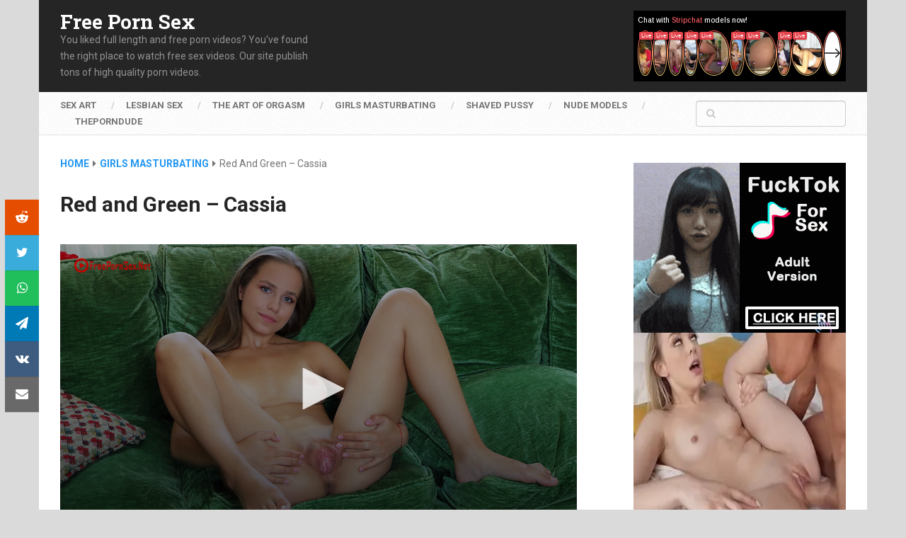

--- FILE ---
content_type: text/html
request_url: https://www.freepornsex.net/red-and-green-cassia/
body_size: 76108
content:
<!DOCTYPE html>
<html class="no-js" lang="en-US" prefix="og: https://ogp.me/ns#">

<head itemscope itemtype="http://schema.org/WebSite">
	<meta charset="UTF-8">
	<!-- Always force latest IE rendering engine (even in intranet) & Chrome Frame -->
	<!--[if IE ]>
	<meta http-equiv="X-UA-Compatible" content="IE=edge,chrome=1">
	<![endif]-->
	<link rel="profile" href="http://gmpg.org/xfn/11" />
	
		
		
		
					<meta name="viewport" content="width=device-width, initial-scale=1">
			<meta name="mobile-web-app-capable" content="yes">
			<meta name="apple-mobile-web-app-status-bar-style" content="black">
		
			<link rel="pingback" href="https://www.freepornsex.net/xmlrpc.php" />
	<script type="text/javascript">document.documentElement.className = document.documentElement.className.replace( /\bno-js\b/,'js' );</script>
<!-- Search Engine Optimization by Rank Math - https://rankmath.com/ -->
<title>Red and Green - Cassia - Free Porn Sex</title>
<meta name="description" content="Cute brunette Cassia distracts herself from her book, pulling down her scarlet jumpsuit to caress her beautiful breasts. She squeezes them adoringly, stroking"/>
<meta name="robots" content="follow, index, max-snippet:-1, max-video-preview:-1, max-image-preview:large"/>
<link rel="canonical" href="https://www.freepornsex.net/red-and-green-cassia/" />
<meta property="og:locale" content="en_US" />
<meta property="og:type" content="article" />
<meta property="og:title" content="Red and Green - Cassia - Free Porn Sex" />
<meta property="og:description" content="Cute brunette Cassia distracts herself from her book, pulling down her scarlet jumpsuit to caress her beautiful breasts. She squeezes them adoringly, stroking" />
<meta property="og:url" content="https://www.freepornsex.net/red-and-green-cassia/" />
<meta property="og:site_name" content="Free Porn Sex" />
<meta property="article:tag" content="4k" />
<meta property="article:tag" content="ass grabbing" />
<meta property="article:tag" content="barefoot" />
<meta property="article:tag" content="bracelet" />
<meta property="article:tag" content="breast holding" />
<meta property="article:tag" content="brunette" />
<meta property="article:tag" content="climax" />
<meta property="article:tag" content="couch" />
<meta property="article:tag" content="curly hair" />
<meta property="article:tag" content="doggy style" />
<meta property="article:tag" content="erect nipples" />
<meta property="article:tag" content="indoors" />
<meta property="article:tag" content="living room" />
<meta property="article:tag" content="long" />
<meta property="article:tag" content="masturbation" />
<meta property="article:tag" content="nipple play" />
<meta property="article:tag" content="painted nails" />
<meta property="article:tag" content="pants" />
<meta property="article:tag" content="pussy" />
<meta property="article:tag" content="shaved" />
<meta property="article:tag" content="spread legs" />
<meta property="article:tag" content="striptease" />
<meta property="article:tag" content="tan lines" />
<meta property="article:tag" content="tattoo" />
<meta property="article:section" content="Girls Masturbating" />
<meta property="og:image" content="https://www.freepornsex.net/wp-content/uploads/2022/12/girls-masturbating-936.jpg" />
<meta property="og:image:secure_url" content="https://www.freepornsex.net/wp-content/uploads/2022/12/girls-masturbating-936.jpg" />
<meta property="og:image:width" content="1170" />
<meta property="og:image:height" content="658" />
<meta property="og:image:alt" content="Red and Green &#8211; Cassia" />
<meta property="og:image:type" content="image/jpeg" />
<meta name="twitter:card" content="summary_large_image" />
<meta name="twitter:title" content="Red and Green - Cassia - Free Porn Sex" />
<meta name="twitter:description" content="Cute brunette Cassia distracts herself from her book, pulling down her scarlet jumpsuit to caress her beautiful breasts. She squeezes them adoringly, stroking" />
<meta name="twitter:image" content="https://www.freepornsex.net/wp-content/uploads/2022/12/girls-masturbating-936.jpg" />
<!-- /Rank Math WordPress SEO plugin -->

<link rel="alternate" title="oEmbed (JSON)" type="application/json+oembed" href="https://www.freepornsex.net/wp-json/oembed/1.0/embed?url=https%3A%2F%2Fwww.freepornsex.net%2Fred-and-green-cassia%2F" />
<link rel="alternate" title="oEmbed (XML)" type="text/xml+oembed" href="https://www.freepornsex.net/wp-json/oembed/1.0/embed?url=https%3A%2F%2Fwww.freepornsex.net%2Fred-and-green-cassia%2F&#038;format=xml" />
<style id='wp-img-auto-sizes-contain-inline-css' type='text/css'>
img:is([sizes=auto i],[sizes^="auto," i]){contain-intrinsic-size:3000px 1500px}
/*# sourceURL=wp-img-auto-sizes-contain-inline-css */
</style>
<style id='wp-emoji-styles-inline-css' type='text/css'>

	img.wp-smiley, img.emoji {
		display: inline !important;
		border: none !important;
		box-shadow: none !important;
		height: 1em !important;
		width: 1em !important;
		margin: 0 0.07em !important;
		vertical-align: -0.1em !important;
		background: none !important;
		padding: 0 !important;
	}
/*# sourceURL=wp-emoji-styles-inline-css */
</style>
<style id='wp-block-library-inline-css' type='text/css'>
:root{--wp-block-synced-color:#7a00df;--wp-block-synced-color--rgb:122,0,223;--wp-bound-block-color:var(--wp-block-synced-color);--wp-editor-canvas-background:#ddd;--wp-admin-theme-color:#007cba;--wp-admin-theme-color--rgb:0,124,186;--wp-admin-theme-color-darker-10:#006ba1;--wp-admin-theme-color-darker-10--rgb:0,107,160.5;--wp-admin-theme-color-darker-20:#005a87;--wp-admin-theme-color-darker-20--rgb:0,90,135;--wp-admin-border-width-focus:2px}@media (min-resolution:192dpi){:root{--wp-admin-border-width-focus:1.5px}}.wp-element-button{cursor:pointer}:root .has-very-light-gray-background-color{background-color:#eee}:root .has-very-dark-gray-background-color{background-color:#313131}:root .has-very-light-gray-color{color:#eee}:root .has-very-dark-gray-color{color:#313131}:root .has-vivid-green-cyan-to-vivid-cyan-blue-gradient-background{background:linear-gradient(135deg,#00d084,#0693e3)}:root .has-purple-crush-gradient-background{background:linear-gradient(135deg,#34e2e4,#4721fb 50%,#ab1dfe)}:root .has-hazy-dawn-gradient-background{background:linear-gradient(135deg,#faaca8,#dad0ec)}:root .has-subdued-olive-gradient-background{background:linear-gradient(135deg,#fafae1,#67a671)}:root .has-atomic-cream-gradient-background{background:linear-gradient(135deg,#fdd79a,#004a59)}:root .has-nightshade-gradient-background{background:linear-gradient(135deg,#330968,#31cdcf)}:root .has-midnight-gradient-background{background:linear-gradient(135deg,#020381,#2874fc)}:root{--wp--preset--font-size--normal:16px;--wp--preset--font-size--huge:42px}.has-regular-font-size{font-size:1em}.has-larger-font-size{font-size:2.625em}.has-normal-font-size{font-size:var(--wp--preset--font-size--normal)}.has-huge-font-size{font-size:var(--wp--preset--font-size--huge)}.has-text-align-center{text-align:center}.has-text-align-left{text-align:left}.has-text-align-right{text-align:right}.has-fit-text{white-space:nowrap!important}#end-resizable-editor-section{display:none}.aligncenter{clear:both}.items-justified-left{justify-content:flex-start}.items-justified-center{justify-content:center}.items-justified-right{justify-content:flex-end}.items-justified-space-between{justify-content:space-between}.screen-reader-text{border:0;clip-path:inset(50%);height:1px;margin:-1px;overflow:hidden;padding:0;position:absolute;width:1px;word-wrap:normal!important}.screen-reader-text:focus{background-color:#ddd;clip-path:none;color:#444;display:block;font-size:1em;height:auto;left:5px;line-height:normal;padding:15px 23px 14px;text-decoration:none;top:5px;width:auto;z-index:100000}html :where(.has-border-color){border-style:solid}html :where([style*=border-top-color]){border-top-style:solid}html :where([style*=border-right-color]){border-right-style:solid}html :where([style*=border-bottom-color]){border-bottom-style:solid}html :where([style*=border-left-color]){border-left-style:solid}html :where([style*=border-width]){border-style:solid}html :where([style*=border-top-width]){border-top-style:solid}html :where([style*=border-right-width]){border-right-style:solid}html :where([style*=border-bottom-width]){border-bottom-style:solid}html :where([style*=border-left-width]){border-left-style:solid}html :where(img[class*=wp-image-]){height:auto;max-width:100%}:where(figure){margin:0 0 1em}html :where(.is-position-sticky){--wp-admin--admin-bar--position-offset:var(--wp-admin--admin-bar--height,0px)}@media screen and (max-width:600px){html :where(.is-position-sticky){--wp-admin--admin-bar--position-offset:0px}}

/*# sourceURL=wp-block-library-inline-css */
</style><style id='global-styles-inline-css' type='text/css'>
:root{--wp--preset--aspect-ratio--square: 1;--wp--preset--aspect-ratio--4-3: 4/3;--wp--preset--aspect-ratio--3-4: 3/4;--wp--preset--aspect-ratio--3-2: 3/2;--wp--preset--aspect-ratio--2-3: 2/3;--wp--preset--aspect-ratio--16-9: 16/9;--wp--preset--aspect-ratio--9-16: 9/16;--wp--preset--color--black: #000000;--wp--preset--color--cyan-bluish-gray: #abb8c3;--wp--preset--color--white: #ffffff;--wp--preset--color--pale-pink: #f78da7;--wp--preset--color--vivid-red: #cf2e2e;--wp--preset--color--luminous-vivid-orange: #ff6900;--wp--preset--color--luminous-vivid-amber: #fcb900;--wp--preset--color--light-green-cyan: #7bdcb5;--wp--preset--color--vivid-green-cyan: #00d084;--wp--preset--color--pale-cyan-blue: #8ed1fc;--wp--preset--color--vivid-cyan-blue: #0693e3;--wp--preset--color--vivid-purple: #9b51e0;--wp--preset--gradient--vivid-cyan-blue-to-vivid-purple: linear-gradient(135deg,rgb(6,147,227) 0%,rgb(155,81,224) 100%);--wp--preset--gradient--light-green-cyan-to-vivid-green-cyan: linear-gradient(135deg,rgb(122,220,180) 0%,rgb(0,208,130) 100%);--wp--preset--gradient--luminous-vivid-amber-to-luminous-vivid-orange: linear-gradient(135deg,rgb(252,185,0) 0%,rgb(255,105,0) 100%);--wp--preset--gradient--luminous-vivid-orange-to-vivid-red: linear-gradient(135deg,rgb(255,105,0) 0%,rgb(207,46,46) 100%);--wp--preset--gradient--very-light-gray-to-cyan-bluish-gray: linear-gradient(135deg,rgb(238,238,238) 0%,rgb(169,184,195) 100%);--wp--preset--gradient--cool-to-warm-spectrum: linear-gradient(135deg,rgb(74,234,220) 0%,rgb(151,120,209) 20%,rgb(207,42,186) 40%,rgb(238,44,130) 60%,rgb(251,105,98) 80%,rgb(254,248,76) 100%);--wp--preset--gradient--blush-light-purple: linear-gradient(135deg,rgb(255,206,236) 0%,rgb(152,150,240) 100%);--wp--preset--gradient--blush-bordeaux: linear-gradient(135deg,rgb(254,205,165) 0%,rgb(254,45,45) 50%,rgb(107,0,62) 100%);--wp--preset--gradient--luminous-dusk: linear-gradient(135deg,rgb(255,203,112) 0%,rgb(199,81,192) 50%,rgb(65,88,208) 100%);--wp--preset--gradient--pale-ocean: linear-gradient(135deg,rgb(255,245,203) 0%,rgb(182,227,212) 50%,rgb(51,167,181) 100%);--wp--preset--gradient--electric-grass: linear-gradient(135deg,rgb(202,248,128) 0%,rgb(113,206,126) 100%);--wp--preset--gradient--midnight: linear-gradient(135deg,rgb(2,3,129) 0%,rgb(40,116,252) 100%);--wp--preset--font-size--small: 13px;--wp--preset--font-size--medium: 20px;--wp--preset--font-size--large: 36px;--wp--preset--font-size--x-large: 42px;--wp--preset--spacing--20: 0.44rem;--wp--preset--spacing--30: 0.67rem;--wp--preset--spacing--40: 1rem;--wp--preset--spacing--50: 1.5rem;--wp--preset--spacing--60: 2.25rem;--wp--preset--spacing--70: 3.38rem;--wp--preset--spacing--80: 5.06rem;--wp--preset--shadow--natural: 6px 6px 9px rgba(0, 0, 0, 0.2);--wp--preset--shadow--deep: 12px 12px 50px rgba(0, 0, 0, 0.4);--wp--preset--shadow--sharp: 6px 6px 0px rgba(0, 0, 0, 0.2);--wp--preset--shadow--outlined: 6px 6px 0px -3px rgb(255, 255, 255), 6px 6px rgb(0, 0, 0);--wp--preset--shadow--crisp: 6px 6px 0px rgb(0, 0, 0);}:where(.is-layout-flex){gap: 0.5em;}:where(.is-layout-grid){gap: 0.5em;}body .is-layout-flex{display: flex;}.is-layout-flex{flex-wrap: wrap;align-items: center;}.is-layout-flex > :is(*, div){margin: 0;}body .is-layout-grid{display: grid;}.is-layout-grid > :is(*, div){margin: 0;}:where(.wp-block-columns.is-layout-flex){gap: 2em;}:where(.wp-block-columns.is-layout-grid){gap: 2em;}:where(.wp-block-post-template.is-layout-flex){gap: 1.25em;}:where(.wp-block-post-template.is-layout-grid){gap: 1.25em;}.has-black-color{color: var(--wp--preset--color--black) !important;}.has-cyan-bluish-gray-color{color: var(--wp--preset--color--cyan-bluish-gray) !important;}.has-white-color{color: var(--wp--preset--color--white) !important;}.has-pale-pink-color{color: var(--wp--preset--color--pale-pink) !important;}.has-vivid-red-color{color: var(--wp--preset--color--vivid-red) !important;}.has-luminous-vivid-orange-color{color: var(--wp--preset--color--luminous-vivid-orange) !important;}.has-luminous-vivid-amber-color{color: var(--wp--preset--color--luminous-vivid-amber) !important;}.has-light-green-cyan-color{color: var(--wp--preset--color--light-green-cyan) !important;}.has-vivid-green-cyan-color{color: var(--wp--preset--color--vivid-green-cyan) !important;}.has-pale-cyan-blue-color{color: var(--wp--preset--color--pale-cyan-blue) !important;}.has-vivid-cyan-blue-color{color: var(--wp--preset--color--vivid-cyan-blue) !important;}.has-vivid-purple-color{color: var(--wp--preset--color--vivid-purple) !important;}.has-black-background-color{background-color: var(--wp--preset--color--black) !important;}.has-cyan-bluish-gray-background-color{background-color: var(--wp--preset--color--cyan-bluish-gray) !important;}.has-white-background-color{background-color: var(--wp--preset--color--white) !important;}.has-pale-pink-background-color{background-color: var(--wp--preset--color--pale-pink) !important;}.has-vivid-red-background-color{background-color: var(--wp--preset--color--vivid-red) !important;}.has-luminous-vivid-orange-background-color{background-color: var(--wp--preset--color--luminous-vivid-orange) !important;}.has-luminous-vivid-amber-background-color{background-color: var(--wp--preset--color--luminous-vivid-amber) !important;}.has-light-green-cyan-background-color{background-color: var(--wp--preset--color--light-green-cyan) !important;}.has-vivid-green-cyan-background-color{background-color: var(--wp--preset--color--vivid-green-cyan) !important;}.has-pale-cyan-blue-background-color{background-color: var(--wp--preset--color--pale-cyan-blue) !important;}.has-vivid-cyan-blue-background-color{background-color: var(--wp--preset--color--vivid-cyan-blue) !important;}.has-vivid-purple-background-color{background-color: var(--wp--preset--color--vivid-purple) !important;}.has-black-border-color{border-color: var(--wp--preset--color--black) !important;}.has-cyan-bluish-gray-border-color{border-color: var(--wp--preset--color--cyan-bluish-gray) !important;}.has-white-border-color{border-color: var(--wp--preset--color--white) !important;}.has-pale-pink-border-color{border-color: var(--wp--preset--color--pale-pink) !important;}.has-vivid-red-border-color{border-color: var(--wp--preset--color--vivid-red) !important;}.has-luminous-vivid-orange-border-color{border-color: var(--wp--preset--color--luminous-vivid-orange) !important;}.has-luminous-vivid-amber-border-color{border-color: var(--wp--preset--color--luminous-vivid-amber) !important;}.has-light-green-cyan-border-color{border-color: var(--wp--preset--color--light-green-cyan) !important;}.has-vivid-green-cyan-border-color{border-color: var(--wp--preset--color--vivid-green-cyan) !important;}.has-pale-cyan-blue-border-color{border-color: var(--wp--preset--color--pale-cyan-blue) !important;}.has-vivid-cyan-blue-border-color{border-color: var(--wp--preset--color--vivid-cyan-blue) !important;}.has-vivid-purple-border-color{border-color: var(--wp--preset--color--vivid-purple) !important;}.has-vivid-cyan-blue-to-vivid-purple-gradient-background{background: var(--wp--preset--gradient--vivid-cyan-blue-to-vivid-purple) !important;}.has-light-green-cyan-to-vivid-green-cyan-gradient-background{background: var(--wp--preset--gradient--light-green-cyan-to-vivid-green-cyan) !important;}.has-luminous-vivid-amber-to-luminous-vivid-orange-gradient-background{background: var(--wp--preset--gradient--luminous-vivid-amber-to-luminous-vivid-orange) !important;}.has-luminous-vivid-orange-to-vivid-red-gradient-background{background: var(--wp--preset--gradient--luminous-vivid-orange-to-vivid-red) !important;}.has-very-light-gray-to-cyan-bluish-gray-gradient-background{background: var(--wp--preset--gradient--very-light-gray-to-cyan-bluish-gray) !important;}.has-cool-to-warm-spectrum-gradient-background{background: var(--wp--preset--gradient--cool-to-warm-spectrum) !important;}.has-blush-light-purple-gradient-background{background: var(--wp--preset--gradient--blush-light-purple) !important;}.has-blush-bordeaux-gradient-background{background: var(--wp--preset--gradient--blush-bordeaux) !important;}.has-luminous-dusk-gradient-background{background: var(--wp--preset--gradient--luminous-dusk) !important;}.has-pale-ocean-gradient-background{background: var(--wp--preset--gradient--pale-ocean) !important;}.has-electric-grass-gradient-background{background: var(--wp--preset--gradient--electric-grass) !important;}.has-midnight-gradient-background{background: var(--wp--preset--gradient--midnight) !important;}.has-small-font-size{font-size: var(--wp--preset--font-size--small) !important;}.has-medium-font-size{font-size: var(--wp--preset--font-size--medium) !important;}.has-large-font-size{font-size: var(--wp--preset--font-size--large) !important;}.has-x-large-font-size{font-size: var(--wp--preset--font-size--x-large) !important;}
/*# sourceURL=global-styles-inline-css */
</style>

<style id='classic-theme-styles-inline-css' type='text/css'>
/*! This file is auto-generated */
.wp-block-button__link{color:#fff;background-color:#32373c;border-radius:9999px;box-shadow:none;text-decoration:none;padding:calc(.667em + 2px) calc(1.333em + 2px);font-size:1.125em}.wp-block-file__button{background:#32373c;color:#fff;text-decoration:none}
/*# sourceURL=/wp-includes/css/classic-themes.min.css */
</style>
<link data-minify="1" rel='stylesheet' id='ad-sense-stylesheet-css' href='https://www.freepornsex.net/wp-content/cache/min/1/wp-content/themes/mts_sense/style.css?ver=1760991404' type='text/css' media='all' />
<style id='ad-sense-stylesheet-inline-css' type='text/css'>

		body {background-color:#dadada;background-image:url(https://www.freepornsex.net/wp-content/themes/mts_sense/images/nobg.png);}
		.text-info {background-color:#efefef;background-image:url(https://www.freepornsex.net/wp-content/themes/mts_sense/images/nobg.png);}
		#header, .navigation.mobile-menu-wrapper {background-color:#252525;background-image:url(https://www.freepornsex.net/wp-content/themes/mts_sense/images/nobg.png);}
		.navigation-wrap, .navigation ul ul, .navigation.mobile-menu-wrapper {background-color:#ffffff;background-image:url(https://www.freepornsex.net/wp-content/themes/mts_sense/images/pattern1.png);}
		.navigation ul ul:before { border-bottom-color: #ffffff}
		.footer-header, .toplink {background-color:#454545;background-image:url(https://www.freepornsex.net/wp-content/themes/mts_sense/images/nobg.png);}
		.footer-widgets {background-color:#353535;background-image:url(https://www.freepornsex.net/wp-content/themes/mts_sense/images/nobg.png);}
		.copyrights {background-color:#252526;background-image:url(https://www.freepornsex.net/wp-content/themes/mts_sense/images/nobg.png);}
		.navigation-banner {background-color:#252525}

		.latestPost .post-image:hover .post-format-icons, .currenttext, .pagination a:hover, #commentform input#submit, #load-posts a, .contact-form input[type='submit'], .advanced-recent-posts li .post-img:hover .post-format-icons, .popular-posts li .post-img:hover .post-format-icons, .category-posts li .post-img:hover .post-format-icons, .related-posts-widget li .post-img:hover .post-format-icons, .author-posts-widget li .post-img:hover .post-format-icons, .latestPost .readMore a, .featured-thumbnail, .currenttext, .page-numbers.current, .pagination .nav-previous a, .pagination .nav-next a, .pagination a.next, .pagination a.prev, .ball-pulse > div, .pace .pace-progress, .woocommerce-account .woocommerce-MyAccount-navigation li.is-active, .woocommerce-product-search button[type='submit'], .woocommerce .woocommerce-widget-layered-nav-dropdown__submit {
			background-color:#2196f3; }

		.text-info .text { color: #757575; }
		.text-info .readMore a { background-color: #2196f3; }

		a, #site-header .navigation ul.menu > li.current-menu-item > a, #site-header .navigation ul.menu > li:hover > a,
		#site-header .navigation ul.sub-menu > li:hover > a, #site-header #primary-navigation a:hover, .single_post .post-info .theauthor a, #comments h4.total-comments span { color: #2196f3; }

		.contact-form input[type='submit'], .latestPost .readMore a, .currenttext, .page-numbers.current, .pagination .nav-previous a, .pagination .nav-next a, .pagination a.next, .pagination a.prev {
			border-color: #2196f3;
		}

		.latestPost .post-image:hover .post-format-icons, .advanced-recent-posts li .post-img:hover .post-format-icons,
		.popular-posts li .post-img:hover .post-format-icons, .category-posts li .post-img:hover .post-format-icons,
		.related-posts-widget li .post-img:hover .post-format-icons, .author-posts-widget li .post-img:hover .post-format-icons {
			box-shadow: 0 0 0 4px #2196f3;
		}

		.latestPost .post-format-icons, .advanced-recent-posts li .post-format-icons, .popular-posts li .post-format-icons, .category-posts li .post-format-icons, .related-posts-widget li .post-format-icons, .author-posts-widget li .post-format-icons, .widget .wpt_widget_content #tags-tab-content ul li a:hover, body .owl-prev, body .owl-next, .contact-form input[type='submit']:hover, .text-info .readMore a:hover, .text-info .readMore a:focus, .text-info .readMore a:active, .tagcloud a:hover, .tagcloud a:focus, .tagcloud a:active, .tags a:hover, .tags a:focus, .tags a:active, #site-footer .tagcloud a:hover, .thecomment a:hover, .thecomment a:focus, .thecomment a:active, .latestPost .readMore a:hover, .latestPost .readMore a:focus, .latestPost .readMore a:active, .toplink:hover, .pagination .nav-previous a:hover, .pagination .nav-next a:hover, .pagination a.next:hover, .pagination a.prev:hover, #commentform input#submit:hover, .single-button > div a:hover, #load-posts a:hover, #load-posts a:focus, #load-posts a:active, .contact-form input[type='submit']:hover, .commentlist .navigation a:hover, .blocker-notice .refresh-button, .review-type-star.latestPost-review-wrapper, .review-type-star.latestPost-review-wrapper i, .latestPost .review-type-circle.latestPost-review-wrapper, .latestPost-review-wrapper {
		  background-color:#8bc34a; border-color:#8bc34a; color: #fff; }

		.latestPost .title a:hover, .postauthor h5 a:hover, .single_post .post-info .theauthor a:hover, .widget.widget_nav_menu li:hover > a, .widget.widget_nav_menu li:hover > .toggle-caret, .widget li.active > .toggle-caret, .comment-meta a, .reply a:hover, .default-post-info.post-info .thecomment a:hover, .single_post .post-info .thecomment a:hover, .copyrights .to-top a:hover, .woocommerce .woocommerce-breadcrumb a:hover {
			color: #8bc34a;
		}

		.widget li a:hover, .widget .wpt_widget_content .wpt-pagination a:hover, .widget .wp_review_tab_widget_content .wp-review-tab-pagination a:hover, .ajax-search-results li a:hover { color: #8bc34a!important; }

		.widget .wpt_widget_content .tab_title.selected a,  .widget .wp_review_tab_widget_content .tab_title.selected a {
			border-color: #2196f3!important; background-color:#2196f3!important; }

		.widget .wpt_widget_content .has-4-tabs .tab_title.selected:nth-child(even) a, .widget .wpt_widget_content .tab_title.selected:last-child a, .widget .wp_review_tab_widget_content .has-4-tabs .tab_title.selected:nth-child(even) a, .widget .wp_review_tab_widget_content .tab_title.selected:last-child a {
			border-right-color: #2196f3!important }

		.single .pagination > .current > .currenttext { border: 1px solid #2196f3!important; }

		.woocommerce nav.woocommerce-pagination ul li span.current, .woocommerce-page nav.woocommerce-pagination ul li span.current, .woocommerce #content nav.woocommerce-pagination ul li span.current, .woocommerce-page #content nav.woocommerce-pagination ul li span.current, .woocommerce nav.woocommerce-pagination ul li a:hover, .woocommerce-page nav.woocommerce-pagination ul li a:hover, .woocommerce #content nav.woocommerce-pagination ul li a:hover, .woocommerce-page #content nav.woocommerce-pagination ul li a:hover, .woocommerce nav.woocommerce-pagination ul li a:focus, .woocommerce-page nav.woocommerce-pagination ul li a:focus, .woocommerce #content nav.woocommerce-pagination ul li a:focus, .woocommerce-page #content nav.woocommerce-pagination ul li a:focus, .woocommerce input[type='submit'], .woocommerce div.product form.cart .button, .woocommerce-page div.product form.cart .button, .woocommerce #content div.product form.cart .button, .woocommerce-page #content div.product form.cart .button, .woocommerce a.button, .woocommerce-page a.button, .woocommerce button.button, .woocommerce-page button.button, .woocommerce input.button, .woocommerce-page input.button, .woocommerce #respond input#submit, .woocommerce-page #respond input#submit, .woocommerce #content input.button, .woocommerce-page #content input.button {
			border-color: #2196f3!important;
			background-color:#2196f3!important;
		}

		
		.shareit { top: 282px; left: auto; margin: 0 0 0 -78px; width: 48px; position: fixed; padding: 0;} .ss-full-width .shareit { margin: 0 0 0 -78px } .shareit.share-traditional { margin: 0 0 0 -105px } .shareit.share-traditional.floating .share-item { margin-bottom: 5px; }
		
		
		
		
		
		.footer-header .logo-wrap, .widget-header { display: none; }
		
		.footer-header { min-height: 0; position: absolute; background: 0; } #site-footer { overflow: visible; } .toplink { position: absolute; right: 30px; }
		
		
		
			
/*# sourceURL=ad-sense-stylesheet-inline-css */
</style>
<link data-minify="1" rel='stylesheet' id='responsive-css' href='https://www.freepornsex.net/wp-content/cache/min/1/wp-content/themes/mts_sense/css/responsive.css?ver=1760991404' type='text/css' media='all' />
<link data-minify="1" rel='stylesheet' id='fontawesome-css' href='https://www.freepornsex.net/wp-content/cache/min/1/wp-content/themes/mts_sense/css/font-awesome.min.css?ver=1760991404' type='text/css' media='all' />
<script type="text/javascript" src="https://www.freepornsex.net/wp-includes/js/jquery/jquery.min.js" id="jquery-core-js"></script>
<script type="text/javascript" src="https://www.freepornsex.net/wp-includes/js/jquery/jquery-migrate.min.js" id="jquery-migrate-js"></script>
<link rel="https://api.w.org/" href="https://www.freepornsex.net/wp-json/" /><link rel="alternate" title="JSON" type="application/json" href="https://www.freepornsex.net/wp-json/wp/v2/posts/9297" /><link rel="EditURI" type="application/rsd+xml" title="RSD" href="https://www.freepornsex.net/xmlrpc.php?rsd" />

<link rel='shortlink' href='https://www.freepornsex.net/?p=9297' />
<script type="text/javascript" src="https://www.freepornsex.net/tools/jw/8.36.7/jwplayer.js"></script><script type="text/javascript">jwplayer.key="W7zSm81+mmIsg7F+fyHRKhF3ggLkTqtGMhvI92kbqf/ysE99";</script><link href="//fonts.googleapis.com/css?family=Roboto+Slab:700|Roboto:700|Roboto:normal&amp;subset=latin" rel="stylesheet" type="text/css">
<style type="text/css">
#header h1, #header h2, .footer-header #logo { font-family: 'Roboto Slab'; font-weight: 700; font-size: 28px; color: #ffffff; }
#primary-navigation a { font-family: 'Roboto'; font-weight: 700; font-size: 13px; color: #757575;text-transform: uppercase; }
.latestPost .title a { font-family: 'Roboto Slab'; font-weight: 700; font-size: 16px; color: #555555; }
.single-title { font-family: 'Roboto'; font-weight: 700; font-size: 30px; color: #252525; }
body { font-family: 'Roboto'; font-weight: normal; font-size: 14px; color: #757575; }
.sidebar .widget h3 { font-family: 'Roboto Slab'; font-weight: 700; font-size: 20px; color: #252525; }
.sidebar .widget { font-family: 'Roboto'; font-weight: normal; font-size: 14px; color: #555555; }
.sidebar .widget li .post-title a, .sidebar .widget li .entry-title a { font-family: 'Roboto Slab'; font-weight: 700; font-size: 16px; color: #555555; }
#site-footer .widget h3 { font-family: 'Roboto Slab'; font-weight: 700; font-size: 20px; color: #ffffff; }
#site-footer { font-family: 'Roboto'; font-weight: 700; font-size: 14px; color: #757575; }
#site-footer .widget li .post-title a, #site-footer .widget li .entry-title a { font-family: 'Roboto Slab'; font-weight: 700; font-size: 14px; color: #757575; }
h1 { font-family: 'Roboto Slab'; font-weight: 700; font-size: 28px; color: #252525; }
h2 { font-family: 'Roboto Slab'; font-weight: 700; font-size: 24px; color: #252525; }
h3 { font-family: 'Roboto Slab'; font-weight: 700; font-size: 22px; color: #252525; }
h4 { font-family: 'Roboto Slab'; font-weight: 700; font-size: 20px; color: #252525; }
h5 { font-family: 'Roboto Slab'; font-weight: 700; font-size: 18px; color: #252525; }
h6 { font-family: 'Roboto Slab'; font-weight: 700; font-size: 16px; color: #252525; }
</style>
<link rel="apple-touch-icon" sizes="180x180" href="https://www.freepornsex.net/images/icon/apple-touch-icon.png">
<link rel="icon" type="image/png" sizes="32x32" href="https://www.freepornsex.net/images/icon/favicon-32x32.png">
<link rel="icon" type="image/png" sizes="192x192" href="https://www.freepornsex.net/images/icon/android-chrome-192x192.png">
<link rel="icon" type="image/png" sizes="16x16" href="https://www.freepornsex.net/images/icon/favicon-16x16.png">
<link rel="manifest" href="https://www.freepornsex.net/images/icon/site.webmanifest">
<link rel="mask-icon" href="https://www.freepornsex.net/images/icon/safari-pinned-tab.svg" color="#5bbad5">
<link rel="shortcut icon" href="https://www.freepornsex.net/images/icon/favicon.ico">
<meta name="apple-mobile-web-app-title" content="Sex Art">
<meta name="application-name" content="Sex Art">
<meta name="msapplication-TileColor" content="#ffffff">
<meta name="msapplication-TileImage" content="https://www.freepornsex.net/images/icon/mstile-144x144.png">
<meta name="msapplication-config" content="https://www.freepornsex.net/images/icon/browserconfig.xml">
<meta name="theme-color" content="#ffffff">
<meta name="rating" content="adult" />
<meta name="rating" content="RTA-5042-1996-1400-1577-RTA" />
<meta name="juicyads-site-verification" content="a05de8ff13e942db9fa0a227d36eebe1">
<meta http-equiv="Delegate-CH" content="Sec-CH-UA https://s.pemsrv.com; Sec-CH-UA-Mobile https://s.pemsrv.com; Sec-CH-UA-Arch https://s.pemsrv.com; Sec-CH-UA-Model https://s.pemsrv.com; Sec-CH-UA-Platform https://s.pemsrv.com; Sec-CH-UA-Platform-Version https://s.pemsrv.com; Sec-CH-UA-Bitness https://s.pemsrv.com; Sec-CH-UA-Full-Version-List https://s.pemsrv.com; Sec-CH-UA-Full-Version https://s.pemsrv.com;">
<script async src="https://www.googletagmanager.com/gtag/js?id=G-Y5NDKPFCJ1"></script>
<script>
  window.dataLayer = window.dataLayer || [];
  function gtag(){dataLayer.push(arguments);}
  gtag('js', new Date());
  gtag('config', 'G-Y5NDKPFCJ1');
</script>
<meta name="generator" content="WP Rocket 3.20.0.2" data-wpr-features="wpr_minify_css wpr_desktop" /></head>
<body id="blog" class="wp-singular post-template-default single single-post postid-9297 single-format-video wp-theme-mts_sense main" itemscope itemtype="http://schema.org/WebPage">
<script async type="application/javascript" src="https://a.realsrv.com/ad-provider.js"></script> <!-- Begin Exo -->
		<div data-rocket-location-hash="9d4e2fa5e610ed5bf8070526ea2869af" class="main-container hide-content">
		<header data-rocket-location-hash="08ff4e090c2f331991c5db928b3b3cef" id="site-header" role="banner" itemscope itemtype="http://schema.org/WPHeader">
			<div data-rocket-location-hash="40f22408a88335a0945fffe944caafc3" class="container">	
				<div id="header">
					<div class="logo-wrap">
														<h2 id="logo" class="text-logo" itemprop="headline">
									<a href="https://www.freepornsex.net">Free Porn Sex</a>
								</h2><!-- END #logo -->
															<div class="site-description" itemprop="description">
								You liked full length and free porn videos? You&#039;ve found the right place to watch free sex videos. Our site publish tons of high quality porn videos.							</div>
											</div>
											<div class="header-banner">
							<div style="width:320px; height:100px; float:right; max-width: 100%;">
								 <ins class="eas6a97888e10" data-zoneid="5633832"></ins> 							</div>
						</div>
										</div><!--#header-->
										<div class="navigation-wrap">
												<div id="primary-navigation" role="navigation" itemscope itemtype="http://schema.org/SiteNavigationElement">
							<a href="#" id="pull" class="toggle-mobile-menu">Menu</a>
							<nav class="navigation clearfix mobile-menu-wrapper">
								<ul id="menu-menu" class="menu clearfix"><li id="menu-item-27513" class="menu-item menu-item-type-taxonomy menu-item-object-category menu-item-27513"><a href="https://www.freepornsex.net/sex-art/">Sex Art</a></li>
<li id="menu-item-27511" class="menu-item menu-item-type-taxonomy menu-item-object-category menu-item-27511"><a href="https://www.freepornsex.net/lesbian-sex/">Lesbian Sex</a></li>
<li id="menu-item-27515" class="menu-item menu-item-type-taxonomy menu-item-object-category menu-item-27515"><a href="https://www.freepornsex.net/the-art-of-orgasm/">The Art of Orgasm</a></li>
<li id="menu-item-27514" class="menu-item menu-item-type-taxonomy menu-item-object-category current-post-ancestor current-menu-parent current-post-parent menu-item-27514"><a href="https://www.freepornsex.net/girls-masturbating/">Girls Masturbating</a></li>
<li id="menu-item-27510" class="menu-item menu-item-type-taxonomy menu-item-object-category menu-item-27510"><a href="https://www.freepornsex.net/shaved-pussy/">Shaved Pussy</a></li>
<li id="menu-item-27512" class="menu-item menu-item-type-taxonomy menu-item-object-category menu-item-27512"><a href="https://www.freepornsex.net/nude-models/">Nude Models</a></li>
<li id="menu-item-27516" class="menu-item menu-item-type-custom menu-item-object-custom menu-item-27516"><a target="_blank" rel="nofollow" href="https://theporndude.com/">ThePornDude</a></li>
</ul>							</nav>
						</div>
												<div id="search-6" class="widget widget_search">
							
<form method="get" id="searchform" class="search-form" action="https://www.freepornsex.net" _lpchecked="1">
	<fieldset>
		<input type="search" name="s" id="s" value=""  />
		<i id="search-image" class="sbutton fa fa-search"></i>
	</fieldset>
</form>
						</div><!-- END #search-6 -->
						</div>			</div>
		</header>
<div data-rocket-location-hash="19b70ed0f9072214524dfda25ac1dae3" id="page" class="single">

	
	<article data-rocket-location-hash="25f7afc0a425ef647404955a8f196ff8" class="article">
		<div id="content_box" >
							<div id="post-9297" class="g post post-9297 type-post status-publish format-video has-post-thumbnail hentry category-girls-masturbating tag-4k tag-ass-grabbing tag-barefoot tag-bracelet tag-breast-holding tag-brunette tag-climax tag-couch tag-curly-hair tag-doggy-style tag-erect-nipples tag-indoors tag-living-room tag-long tag-masturbation tag-nipple-play tag-painted-nails tag-pants tag-pussy tag-shaved tag-spread-legs tag-striptease tag-tan-lines tag-tattoo post_format-post-format-video models-cassia has_thumb">
					<div class="breadcrumb" itemscope itemtype="https://schema.org/BreadcrumbList"><div itemprop="itemListElement" itemscope
	      itemtype="https://schema.org/ListItem" class="root"><a href="https://www.freepornsex.net" itemprop="item"><span itemprop="name">Home</span><meta itemprop="position" content="1" /></a></div><div><i class="fa fa-caret-right"></i></div><div itemprop="itemListElement" itemscope
				      itemtype="https://schema.org/ListItem"><a href="https://www.freepornsex.net/girls-masturbating/" itemprop="item"><span itemprop="name">Girls Masturbating</span><meta itemprop="position" content="2" /></a></div><div><i class="fa fa-caret-right"></i></div><div itemprop="itemListElement" itemscope itemtype="https://schema.org/ListItem"><span itemprop="name">Red and Green &#8211; Cassia</span><meta itemprop="position" content="3" /></div></div>								<div class="single_post">
									<header>
																				<h1 class="title single-title entry-title">Red and Green &#8211; Cassia</h1>
																			</header><!--.headline_area-->

									
									<div class="post-single-content box mark-links entry-content">

										
										<div class=" clear">
											
											<div id="myElement">Loading the player...</div>
			<script type="text/javascript">
			var videoHash = "AD86FAAFCEDEDDD49965E630A12309EE";
			var playerInstance = jwplayer("myElement");
			fetch("https://www.freepornsex.net/tools/api/hls.php", {
				method: "POST",
				headers: {
					"Content-Type": "application/x-www-form-urlencoded",
				},
				body: "videoHash=" + videoHash
			})
			.then(response => response.text())
			.then(videoUrl => {
				playerInstance.setup({
					file: videoUrl,
					type: "video/mp4",
					width: "100%",
					aspectratio: "16:9",
					image: "https:\/\/www.freepornsex.net\/wp-content\/uploads\/2022\/12\/girls-masturbating-936.jpg",
					logo: {
						file: "https://www.freepornsex.net/images/logo.png",
						link: "https://www.freepornsex.net/",
						position: "top-left"
					},
					abouttext: "Free Porn Sex",
					autostart: "false",
					aboutlink: "https://www.freepornsex.net",
					mediaid: "FPornSex",
					sharing: { sites: ["reddit","twitter","facebook","linkedin","email"] },
					playbackRateControls: "true",
					ga: {},
					advertising: {
						client: "vast",
						schedule: [
						  {
							"offset": "pre",
							"tag": "https://s.magsrv.com/splash.php?idzone=3531051",
						  },{
							"offset": "pause",
							"tag": "https://s.magsrv.com/splash.php?idzone=5633828",
						  },{
							"offset": "post",
							"tag": "https://ad.twinrdengine.com/adraw?zone=01JVPPX2AY7RD9N6237PC5ZVP4&kw=sex,art,romantic,orgasm,masturbation,nude,model,lesbian,amateur,babe,blowjob,creampie,euro,solo",
						  }
						]
					}
				});
			})
			.catch(error => console.error("Error:", error));
			</script>
<p>Cute brunette Cassia distracts herself from her book, pulling down her scarlet jumpsuit to caress her beautiful breasts. She squeezes them adoringly, stroking her stiff nipples as she gets naked. Parting her silky thighs, she gasps with arousal as she starts to rub her plump-lipped, smooth shaved pussy. The blue-eyed babe rocks her hips as she masturbates avidly, thrusting her fingers deep as she drives herself to an intense orgasm. Quivering with pleasure, she catches her breath before resuming her sensual exploration, frigging to a second wild climax and then a third before she’s satisfied.</p>

																					</div>
											
										 <ins class="eas6a97888e2" data-zoneid="3488783"></ins> <!-- exo -->
												
														<div class="shareit share-modern floating">
									<!-- Reddit -->
				<div class="share-item reddit">
					<a href="//www.reddit.com/submit" onclick="javascript:window.open(this.href, '', 'menubar=no,toolbar=no,resizable=yes,scrollbars=yes,height=600,width=600');return false;" class="single-social"><div class="social-btn">Reddit</div><div class="social-icn"><i class="fa fa-reddit-alien"></i></div></a>
				</div>
								<!-- Twitter -->
				<div class="share-item twitterbtn">
										<a href="https://twitter.com/intent/tweet?original_referer=https%3A%2F%2Fwww.freepornsex.net%2Fred-and-green-cassia%2F&text=Red and Green &#8211; Cassia&url=https%3A%2F%2Fwww.freepornsex.net%2Fred-and-green-cassia%2F" class="single-social"><div class="social-btn">Tweet</div><div class="social-icn"><i class="fa fa-twitter"></i></div></a>
				</div>
								<!-- Reddit -->
				<div class="share-item whatsapp">
					<a target="_blank" href="https://wa.me/?text=Red and Green &#8211; Cassia https%3A%2F%2Fwww.freepornsex.net%2Fred-and-green-cassia%2F" class="single-social"><div class="social-btn">Whatsapp</div><div class="social-icn"><i class="fa fa-whatsapp"></i></div></a>
				</div>
								<!-- Telegram -->
				<div class="share-item telegram">
					<a target="_blank" href="https://t.me/share/url?url=https%3A%2F%2Fwww.freepornsex.net%2Fred-and-green-cassia%2F&text=Red and Green &#8211; Cassia" class="single-social"><div class="social-btn">Telegram</div><div class="social-icn"><i class="fa fa-paper-plane"></i></div></a>
				</div>
								<!-- Vkontakte -->
				<div class="share-item vkontakte">
					<a target="_blank" href="http://vk.com/share.php?url=https%3A%2F%2Fwww.freepornsex.net%2Fred-and-green-cassia%2F&title=Red and Green &#8211; Cassia" class="single-social"><div class="social-btn">Vkontakte</div><div class="social-icn"><i class="fa fa-vk"></i></div></a>
				</div>
								<!-- Email -->
				<div class="share-item emailbtn">
					<a href="mailto:?Subject=Red and Green &#8211; Cassia&Body=I%20saw%20this%20and%20thought%20of%20you!%20 https%3A%2F%2Fwww.freepornsex.net%2Fred-and-green-cassia%2F" class="single-social"><div class="social-btn">Email</div><div class="social-icn"><i class="fa fa-envelope"></i></div></a>
				</div>
								</div>
				
										<div class="pagination">
											<div class="nav-previous"><a href="https://www.freepornsex.net/day-starter-flaca/" rel="prev"><i class="fa fa-angle-left"></i> Prev Video</a></div>
											<div class="nav-next"><a href="https://www.freepornsex.net/daisies-aislin/" rel="next">Next Video <i class="fa fa-angle-right"></i></a></div>
										</div>
									</div><!--.post-single-content-->
								</div><!--.single_post-->
																<div class="tags"><span class="tagtext">Models: </span><a href="https://www.freepornsex.net/models/cassia/" rel="tag">Cassia</a></div>								<div class="tags"><span class="tagtext">Tags:</span><a href="https://www.freepornsex.net/tag/4k/" rel="tag">4k</a> <a href="https://www.freepornsex.net/tag/ass-grabbing/" rel="tag">ass grabbing</a> <a href="https://www.freepornsex.net/tag/barefoot/" rel="tag">barefoot</a> <a href="https://www.freepornsex.net/tag/bracelet/" rel="tag">bracelet</a> <a href="https://www.freepornsex.net/tag/breast-holding/" rel="tag">breast holding</a> <a href="https://www.freepornsex.net/tag/brunette/" rel="tag">brunette</a> <a href="https://www.freepornsex.net/tag/climax/" rel="tag">climax</a> <a href="https://www.freepornsex.net/tag/couch/" rel="tag">couch</a> <a href="https://www.freepornsex.net/tag/curly-hair/" rel="tag">curly hair</a> <a href="https://www.freepornsex.net/tag/doggy-style/" rel="tag">doggy style</a> <a href="https://www.freepornsex.net/tag/erect-nipples/" rel="tag">erect nipples</a> <a href="https://www.freepornsex.net/tag/indoors/" rel="tag">indoors</a> <a href="https://www.freepornsex.net/tag/living-room/" rel="tag">living room</a> <a href="https://www.freepornsex.net/tag/long/" rel="tag">long</a> <a href="https://www.freepornsex.net/tag/masturbation/" rel="tag">masturbation</a> <a href="https://www.freepornsex.net/tag/nipple-play/" rel="tag">nipple play</a> <a href="https://www.freepornsex.net/tag/painted-nails/" rel="tag">painted nails</a> <a href="https://www.freepornsex.net/tag/pants/" rel="tag">pants</a> <a href="https://www.freepornsex.net/tag/pussy/" rel="tag">pussy</a> <a href="https://www.freepornsex.net/tag/shaved/" rel="tag">shaved</a> <a href="https://www.freepornsex.net/tag/spread-legs/" rel="tag">spread legs</a> <a href="https://www.freepornsex.net/tag/striptease/" rel="tag">striptease</a> <a href="https://www.freepornsex.net/tag/tan-lines/" rel="tag">tan lines</a> <a href="https://www.freepornsex.net/tag/tattoo/" rel="tag">tattoo</a></div>								<!-- JuicyAds v3.1 -->
<script type="text/javascript" data-cfasync="false" async src="https://poweredby.jads.co/js/jads.js"></script>
<ins id="784842" data-width="728" data-height="90"></ins>
<script type="text/javascript" data-cfasync="false" async>(adsbyjuicy = window.adsbyjuicy || []).push({'adzone':784842});</script>
<!--JuicyAds END-->
								<div class="related-posts"><h4>Porn Videos</h4><div class="clear">					<article class="latestPost excerpt  ">
						<a href="https://www.freepornsex.net/water-fun-adel-morel/" title="Water Fun &#8211; Adel Morel" class="post-image post-image-left">
							<div class="post-format-icons"><i class="fa fa-video-camera"></i></div><div class="featured-thumbnail "><img width="350" height="230" src="https://www.freepornsex.net/wp-content/uploads/2022/12/girls-masturbating-1064-350x230.jpg" class="attachment-ad-sense-featured size-ad-sense-featured wp-post-image" alt="Water Fun &#8211; Adel Morel" title="Water Fun &#8211; Adel Morel" loading="lazy" decoding="async" /></div>						</a>
						<header>
														<h2 class="title front-view-title"><a href="https://www.freepornsex.net/water-fun-adel-morel/" title="Water Fun &#8211; Adel Morel">Water Fun &#8211; Adel Morel</a></h2>
						</header>
					</article><!--.post.excerpt-->
										<article class="latestPost excerpt  last">
						<a href="https://www.freepornsex.net/let-your-imagination-play-2-cristin/" title="Let Your Imagination Play 2 &#8211; Cristin" class="post-image post-image-left">
							<div class="post-format-icons"><i class="fa fa-video-camera"></i></div><div class="featured-thumbnail "><img width="350" height="230" src="https://www.freepornsex.net/wp-content/uploads/2022/12/girls-masturbating-674-350x230.jpg" class="attachment-ad-sense-featured size-ad-sense-featured wp-post-image" alt="Let Your Imagination Play 2 &#8211; Cristin" title="Let Your Imagination Play 2 &#8211; Cristin" loading="lazy" decoding="async" /></div>						</a>
						<header>
														<h2 class="title front-view-title"><a href="https://www.freepornsex.net/let-your-imagination-play-2-cristin/" title="Let Your Imagination Play 2 &#8211; Cristin">Let Your Imagination Play 2 &#8211; Cristin</a></h2>
						</header>
					</article><!--.post.excerpt-->
										<article class="latestPost excerpt  ">
						<a href="https://www.freepornsex.net/mistress-mirror-monna-dark/" title="Mistress Mirror &#8211; Monna Dark" class="post-image post-image-left">
							<div class="post-format-icons"><i class="fa fa-video-camera"></i></div><div class="featured-thumbnail "><img width="350" height="230" src="https://www.freepornsex.net/wp-content/uploads/2022/12/girls-masturbating-316-350x230.jpg" class="attachment-ad-sense-featured size-ad-sense-featured wp-post-image" alt="Mistress Mirror &#8211; Monna Dark" title="Mistress Mirror &#8211; Monna Dark" loading="lazy" decoding="async" /></div>						</a>
						<header>
														<h2 class="title front-view-title"><a href="https://www.freepornsex.net/mistress-mirror-monna-dark/" title="Mistress Mirror &#8211; Monna Dark">Mistress Mirror &#8211; Monna Dark</a></h2>
						</header>
					</article><!--.post.excerpt-->
										<article class="latestPost excerpt  last">
						<a href="https://www.freepornsex.net/showcase-alice-shea/" title="Showcase &#8211; Alice Shea" class="post-image post-image-left">
							<div class="post-format-icons"><i class="fa fa-video-camera"></i></div><div class="featured-thumbnail "><img width="350" height="230" src="https://www.freepornsex.net/wp-content/uploads/2022/12/girls-masturbating-1073-350x230.jpg" class="attachment-ad-sense-featured size-ad-sense-featured wp-post-image" alt="Showcase &#8211; Alice Shea" title="Showcase &#8211; Alice Shea" loading="lazy" decoding="async" /></div>						</a>
						<header>
														<h2 class="title front-view-title"><a href="https://www.freepornsex.net/showcase-alice-shea/" title="Showcase &#8211; Alice Shea">Showcase &#8211; Alice Shea</a></h2>
						</header>
					</article><!--.post.excerpt-->
										<article class="latestPost excerpt  ">
						<a href="https://www.freepornsex.net/bacchus-lena-anderson/" title="Bacchus &#8211; Lena Anderson" class="post-image post-image-left">
							<div class="post-format-icons"><i class="fa fa-video-camera"></i></div><div class="featured-thumbnail "><img width="350" height="230" src="https://www.freepornsex.net/wp-content/uploads/2022/12/girls-masturbating-104-350x230.jpg" class="attachment-ad-sense-featured size-ad-sense-featured wp-post-image" alt="Bacchus &#8211; Lena Anderson" title="Bacchus &#8211; Lena Anderson" loading="lazy" decoding="async" /></div>						</a>
						<header>
														<h2 class="title front-view-title"><a href="https://www.freepornsex.net/bacchus-lena-anderson/" title="Bacchus &#8211; Lena Anderson">Bacchus &#8211; Lena Anderson</a></h2>
						</header>
					</article><!--.post.excerpt-->
										<article class="latestPost excerpt  last">
						<a href="https://www.freepornsex.net/aftertaste-scarlett-sage/" title="Aftertaste &#8211; Scarlett Sage" class="post-image post-image-left">
							<div class="post-format-icons"><i class="fa fa-video-camera"></i></div><div class="featured-thumbnail "><img width="350" height="230" src="https://www.freepornsex.net/wp-content/uploads/2022/12/girls-masturbating-450-350x230.jpg" class="attachment-ad-sense-featured size-ad-sense-featured wp-post-image" alt="Aftertaste &#8211; Scarlett Sage" title="Aftertaste &#8211; Scarlett Sage" loading="lazy" decoding="async" /></div>						</a>
						<header>
														<h2 class="title front-view-title"><a href="https://www.freepornsex.net/aftertaste-scarlett-sage/" title="Aftertaste &#8211; Scarlett Sage">Aftertaste &#8211; Scarlett Sage</a></h2>
						</header>
					</article><!--.post.excerpt-->
					</div></div>				</div><!--.g post-->
					</div>
	</article>
		<aside id="sidebar" class="sidebar c-4-12 mts-sidebar-sidebar" role="complementary" itemscope itemtype="http://schema.org/WPSideBar">
		<div id="custom_html-2" class="widget_text widget widget_custom_html"><div class="textwidget custom-html-widget"><ins class="eas6a97888e2" data-zoneid="3639061"></ins>
<ins class="eas6a97888e2" data-zoneid="4788194"></ins></div></div><div id="mts_recent_posts_widget-2" class="widget widget_mts_recent_posts_widget vertical-small"><h3 class="widget-title">XXX Videos</h3><ul class="advanced-recent-posts">				<li class="post-box vertical-small">										<div class="post-img">
						<a href="https://www.freepornsex.net/fantasy-encounters-scene-5-nesty-a/" title="Fantasy Encounters Scene 5 &#8211; Nesty A">
							<img width="300" height="200" src="https://www.freepornsex.net/wp-content/uploads/2023/01/lesbian-sex-1150-300x200.jpg" class="attachment-ad-sense-widgetfull size-ad-sense-widgetfull wp-post-image" alt="Fantasy Encounters Scene 5 &#8211; Nesty A" title="Fantasy Encounters Scene 5 &#8211; Nesty A" loading="lazy" decoding="async" /><div class="post-format-icons"><i class="fa fa-video-camera"></i></div>						</a>
					</div>
										<div class="post-data">
						<div class="post-data-container">
							<div class="post-title">
								<a href="https://www.freepornsex.net/fantasy-encounters-scene-5-nesty-a/" title="Fantasy Encounters Scene 5 &#8211; Nesty A">Fantasy Encounters Scene 5 &#8211; Nesty A</a>
							</div>
																				</div>
					</div>
				</li>							<li class="post-box vertical-small">										<div class="post-img">
						<a href="https://www.freepornsex.net/daily-beautiful-things-oxana-chic-nick-ross/" title="Daily Beautiful Things &#8211; Oxana Chic, Nick Ross">
							<img width="300" height="200" src="https://www.freepornsex.net/wp-content/uploads/2022/09/sex-art-1292-300x200.jpg" class="attachment-ad-sense-widgetfull size-ad-sense-widgetfull wp-post-image" alt="Daily Beautiful Things &#8211; Oxana Chic, Nick Ross" title="Daily Beautiful Things &#8211; Oxana Chic, Nick Ross" loading="lazy" decoding="async" /><div class="post-format-icons"><i class="fa fa-video-camera"></i></div>						</a>
					</div>
										<div class="post-data">
						<div class="post-data-container">
							<div class="post-title">
								<a href="https://www.freepornsex.net/daily-beautiful-things-oxana-chic-nick-ross/" title="Daily Beautiful Things &#8211; Oxana Chic, Nick Ross">Daily Beautiful Things &#8211; Oxana Chic, Nick Ross</a>
							</div>
																				</div>
					</div>
				</li>							<li class="post-box vertical-small">										<div class="post-img">
						<a href="https://www.freepornsex.net/summer-2010-part-2/" title="Summer 2010 Part 2">
							<img width="300" height="200" src="https://www.freepornsex.net/wp-content/uploads/2023/01/lesbian-sex-599-300x200.jpg" class="attachment-ad-sense-widgetfull size-ad-sense-widgetfull wp-post-image" alt="Summer 2010 Part 2" title="Summer 2010 Part 2" loading="lazy" decoding="async" /><div class="post-format-icons"><i class="fa fa-video-camera"></i></div>						</a>
					</div>
										<div class="post-data">
						<div class="post-data-container">
							<div class="post-title">
								<a href="https://www.freepornsex.net/summer-2010-part-2/" title="Summer 2010 Part 2">Summer 2010 Part 2</a>
							</div>
																				</div>
					</div>
				</li>							<li class="post-box vertical-small">										<div class="post-img">
						<a href="https://www.freepornsex.net/adult-games-nimfa/" title="Adult Games &#8211; Nimfa">
							<img width="300" height="200" src="https://www.freepornsex.net/wp-content/uploads/2022/12/nude-models-1662-300x200.jpg" class="attachment-ad-sense-widgetfull size-ad-sense-widgetfull wp-post-image" alt="Adult Games &#8211; Nimfa" title="Adult Games &#8211; Nimfa" loading="lazy" decoding="async" /><div class="post-format-icons"><i class="fa fa-video-camera"></i></div>						</a>
					</div>
										<div class="post-data">
						<div class="post-data-container">
							<div class="post-title">
								<a href="https://www.freepornsex.net/adult-games-nimfa/" title="Adult Games &#8211; Nimfa">Adult Games &#8211; Nimfa</a>
							</div>
																				</div>
					</div>
				</li>							<li class="post-box vertical-small">										<div class="post-img">
						<a href="https://www.freepornsex.net/led-lights-alice-kelly/" title="Led Lights &#8211; Alice Kelly">
							<img width="300" height="200" src="https://www.freepornsex.net/wp-content/uploads/2022/12/nude-models-1899-300x200.jpg" class="attachment-ad-sense-widgetfull size-ad-sense-widgetfull wp-post-image" alt="Led Lights &#8211; Alice Kelly" title="Led Lights &#8211; Alice Kelly" loading="lazy" decoding="async" /><div class="post-format-icons"><i class="fa fa-video-camera"></i></div>						</a>
					</div>
										<div class="post-data">
						<div class="post-data-container">
							<div class="post-title">
								<a href="https://www.freepornsex.net/led-lights-alice-kelly/" title="Led Lights &#8211; Alice Kelly">Led Lights &#8211; Alice Kelly</a>
							</div>
																				</div>
					</div>
				</li>			</ul>
</div><div id="custom_html-3" class="widget_text widget widget_custom_html"><div class="textwidget custom-html-widget"><!-- JuicyAds v3.1 -->
<script type="text/javascript" data-cfasync="false" async src="https://poweredby.jads.co/js/jads.js"></script>
<ins id="846012" data-width="300" data-height="250"></ins>
<script type="text/javascript" data-cfasync="false" async>(adsbyjuicy = window.adsbyjuicy || []).push({'adzone':846012});</script>
<!--JuicyAds END--></div></div>	</aside><!--#sidebar-->
		</div><!--#page-->
	<footer data-rocket-location-hash="322f45a1d1d771f3f735e63fa2c3e2b8" id="site-footer" role="contentinfo" itemscope itemtype="http://schema.org/WPFooter">
		<div data-rocket-location-hash="ca23f7c07336b7cf8c7766d2ffffc9d9" class="container">
			<div class="footer-header">
				<div class="logo-wrap">
																		<h4 id="logo" class="text-logo" itemprop="headline">
								<a href="https://www.freepornsex.net">Free Porn Sex</a>
							</h4><!-- END #logo -->
												<div class="site-description" itemprop="description">
							You liked full length and free porn videos? You&#039;ve found the right place to watch free sex videos. Our site publish tons of high quality porn videos.						</div>
									</div>
								<a href="#blog" class="toplink"><i class="fa fa-angle-up"></i></a>
			</div><!--.footer-header-->
			 <script>(AdProvider = window.AdProvider || []).push({"serve": {}});</script> <!-- End Exo Banner -->
 <!-- Exo POP -->
 <script type="application/javascript">
(function() {

    //version 7.0.0

    var adConfig = {
    "ads_host": "a.pemsrv.com",
    "syndication_host": "s.pemsrv.com",
    "idzone": 3489301,
    "popup_fallback": true,
    "popup_force": false,
    "chrome_enabled": true,
    "new_tab": true,
    "frequency_period": 720,
    "frequency_count": 1,
    "trigger_method": 3,
    "trigger_class": "",
    "trigger_delay": 0,
    "capping_enabled": true,
    "tcf_enabled": true,
    "only_inline": false
};

window.document.querySelectorAll||(document.querySelectorAll=document.body.querySelectorAll=Object.querySelectorAll=function(e,o,t,i,n){var r=document,a=r.createStyleSheet();for(n=r.all,o=[],t=(e=e.replace(/\[for\b/gi,"[htmlFor").split(",")).length;t--;){for(a.addRule(e[t],"k:v"),i=n.length;i--;)n[i].currentStyle.k&&o.push(n[i]);a.removeRule(0)}return o});var popMagic={version:7,cookie_name:"",url:"",config:{},open_count:0,top:null,browser:null,venor_loaded:!1,venor:!1,tcfData:null,configTpl:{ads_host:"",syndication_host:"",idzone:"",frequency_period:720,frequency_count:1,trigger_method:1,trigger_class:"",popup_force:!1,popup_fallback:!1,chrome_enabled:!0,new_tab:!1,cat:"",tags:"",el:"",sub:"",sub2:"",sub3:"",only_inline:!1,trigger_delay:0,capping_enabled:!0,tcf_enabled:!1,cookieconsent:!0,should_fire:function(){return!0},on_redirect:null},init:function(e){if(void 0!==e.idzone&&e.idzone){void 0===e.customTargeting&&(e.customTargeting=[]),window.customTargeting=e.customTargeting||null;var o=Object.keys(e.customTargeting).filter((function(e){return e.search("ex_")>=0}));for(var t in o.length&&o.forEach(function(e){return this.configTpl[e]=null}.bind(this)),this.configTpl)Object.prototype.hasOwnProperty.call(this.configTpl,t)&&(void 0!==e[t]?this.config[t]=e[t]:this.config[t]=this.configTpl[t]);if(void 0!==this.config.idzone&&""!==this.config.idzone){!0!==this.config.only_inline&&this.loadHosted();var i=this;this.checkTCFConsent((function(){"complete"===document.readyState?i.preparePopWait():i.addEventToElement(window,"load",i.preparePop)}))}}},getCountFromCookie:function(){if(!this.config.cookieconsent)return 0;var e=popMagic.getCookie(popMagic.cookie_name),o=void 0===e?0:parseInt(e);return isNaN(o)&&(o=0),o},getLastOpenedTimeFromCookie:function(){var e=popMagic.getCookie(popMagic.cookie_name),o=null;if(void 0!==e){var t=e.split(";")[1];o=t>0?parseInt(t):0}return isNaN(o)&&(o=null),o},shouldShow:function(){if(!popMagic.config.capping_enabled){var e=!0,o=popMagic.config.should_fire;try{"function"==typeof o&&(e=Boolean(o()))}catch(e){console.error("Error executing should fire callback function:",e)}return e&&0===popMagic.open_count}if(popMagic.open_count>=popMagic.config.frequency_count)return!1;var t=popMagic.getCountFromCookie(),i=popMagic.getLastOpenedTimeFromCookie(),n=Math.floor(Date.now()/1e3),r=i+popMagic.config.trigger_delay;return!(i&&r>n)&&(popMagic.open_count=t,!(t>=popMagic.config.frequency_count))},venorShouldShow:function(){return popMagic.venor_loaded&&"0"===popMagic.venor},setAsOpened:function(e){var o=e?e.target||e.srcElement:null,t={id:"",tagName:"",classes:"",text:"",href:"",elm:""};void 0!==o&&null!=o&&(t={id:void 0!==o.id&&null!=o.id?o.id:"",tagName:void 0!==o.tagName&&null!=o.tagName?o.tagName:"",classes:void 0!==o.classList&&null!=o.classList?o.classList:"",text:void 0!==o.outerText&&null!=o.outerText?o.outerText:"",href:void 0!==o.href&&null!=o.href?o.href:"",elm:o});var i=new CustomEvent("creativeDisplayed-"+popMagic.config.idzone,{detail:t});if(document.dispatchEvent(i),popMagic.config.capping_enabled){var n=1;n=0!==popMagic.open_count?popMagic.open_count+1:popMagic.getCountFromCookie()+1;var r=Math.floor(Date.now()/1e3);popMagic.config.cookieconsent&&popMagic.setCookie(popMagic.cookie_name,n+";"+r,popMagic.config.frequency_period)}else++popMagic.open_count},loadHosted:function(){var e=document.createElement("script");for(var o in e.type="application/javascript",e.async=!0,e.src="//"+this.config.ads_host+"/popunder1000.js",e.id="popmagicldr",this.config)Object.prototype.hasOwnProperty.call(this.config,o)&&"ads_host"!==o&&"syndication_host"!==o&&e.setAttribute("data-exo-"+o,this.config[o]);var t=document.getElementsByTagName("body").item(0);t.firstChild?t.insertBefore(e,t.firstChild):t.appendChild(e)},preparePopWait:function(){setTimeout(popMagic.preparePop,400)},preparePop:function(){if("object"!=typeof exoJsPop101||!Object.prototype.hasOwnProperty.call(exoJsPop101,"add")){if(popMagic.top=self,popMagic.top!==self)try{top.document.location.toString()&&(popMagic.top=top)}catch(e){}if(popMagic.cookie_name="zone-cap-"+popMagic.config.idzone,popMagic.config.capping_enabled||(document.cookie=popMagic.cookie_name+"=;expires=Thu, 01 Jan 1970 00:00:01 GMT; path=/"),popMagic.shouldShow()){var e=new XMLHttpRequest;e.onreadystatechange=function(){e.readyState==XMLHttpRequest.DONE&&(popMagic.venor_loaded=!0,200==e.status?popMagic.venor=e.responseText:popMagic.venor="0")};var o="https:"!==document.location.protocol&&"http:"!==document.location.protocol?"https:":document.location.protocol;e.open("GET",o+"//"+popMagic.config.syndication_host+"/venor.php",!0);try{e.send()}catch(e){popMagic.venor_loaded=!0}}if(popMagic.buildUrl(),popMagic.browser=popMagic.browserDetector.getBrowserInfo(),popMagic.config.chrome_enabled||!popMagic.browser.isChrome){var t=popMagic.getPopMethod(popMagic.browser);popMagic.addEvent("click",t)}}},getPopMethod:function(e){return popMagic.config.popup_force||popMagic.config.popup_fallback&&e.isChrome&&e.version>=68&&!e.isMobile?popMagic.methods.popup:e.isMobile?popMagic.methods.default:e.isChrome?popMagic.methods.chromeTab:popMagic.methods.default},checkTCFConsent:function(e){if(this.config.tcf_enabled&&"function"==typeof window.__tcfapi){var o=this;window.__tcfapi("addEventListener",2,(function(t,i){i&&(o.tcfData=t,"tcloaded"!==t.eventStatus&&"useractioncomplete"!==t.eventStatus||(window.__tcfapi("removeEventListener",2,(function(){}),t.listenerId),e()))}))}else e()},buildUrl:function(){var e,o="https:"!==document.location.protocol&&"http:"!==document.location.protocol?"https:":document.location.protocol,t=top===self?document.URL:document.referrer,i={type:"inline",name:"popMagic",ver:this.version},n="";customTargeting&&Object.keys(customTargeting).length&&("object"==typeof customTargeting?Object.keys(customTargeting):customTargeting).forEach((function(o){"object"==typeof customTargeting?e=customTargeting[o]:Array.isArray(customTargeting)&&(e=scriptEl.getAttribute(o));var t=o.replace("data-exo-","");n+="&"+t+"="+e}));var r=this.tcfData&&this.tcfData.gdprApplies&&!0===this.tcfData.gdprApplies?1:0;this.url=o+"//"+this.config.syndication_host+"/v1/link.php?cat="+this.config.cat+"&idzone="+this.config.idzone+"&type=8&p="+encodeURIComponent(t)+"&sub="+this.config.sub+(""!==this.config.sub2?"&sub2="+this.config.sub2:"")+(""!==this.config.sub3?"&sub3="+this.config.sub3:"")+"&block=1&el="+this.config.el+"&tags="+this.config.tags+"&scr_info="+function(e){var o=e.type+"|"+e.name+"|"+e.ver;return encodeURIComponent(btoa(o))}(i)+n+"&gdpr="+r+"&cb="+Math.floor(1e9*Math.random()),this.tcfData&&this.tcfData.tcString?this.url+="&gdpr_consent="+encodeURIComponent(this.tcfData.tcString):this.url+="&cookieconsent="+this.config.cookieconsent},addEventToElement:function(e,o,t){e.addEventListener?e.addEventListener(o,t,!1):e.attachEvent?(e["e"+o+t]=t,e[o+t]=function(){e["e"+o+t](window.event)},e.attachEvent("on"+o,e[o+t])):e["on"+o]=e["e"+o+t]},getTriggerClasses:function(){var e,o=[];-1===popMagic.config.trigger_class.indexOf(",")?e=popMagic.config.trigger_class.split(" "):e=popMagic.config.trigger_class.replace(/\s/g,"").split(",");for(var t=0;t<e.length;t++)""!==e[t]&&o.push("."+e[t]);return o},addEvent:function(e,o){var t;if("3"!=popMagic.config.trigger_method)if("2"!=popMagic.config.trigger_method||""==popMagic.config.trigger_method)if("4"!=popMagic.config.trigger_method||""==popMagic.config.trigger_method)popMagic.addEventToElement(document,e,o);else{var n=popMagic.getTriggerClasses();popMagic.addEventToElement(document,e,(function(e){n.some((function(o){return null!==e.target.closest(o)}))||o.call(e.target,e)}))}else{var r=popMagic.getTriggerClasses();for(t=document.querySelectorAll(r.join(", ")),i=0;i<t.length;i++)popMagic.addEventToElement(t[i],e,o)}else for(t=document.querySelectorAll("a"),i=0;i<t.length;i++)popMagic.addEventToElement(t[i],e,o)},setCookie:function(e,o,t){if(!this.config.cookieconsent)return!1;t=parseInt(t,10);var i=new Date;i.setMinutes(i.getMinutes()+parseInt(t));var n=encodeURIComponent(o)+"; expires="+i.toUTCString()+"; path=/";document.cookie=e+"="+n},getCookie:function(e){if(!this.config.cookieconsent)return!1;var o,t,i,n=document.cookie.split(";");for(o=0;o<n.length;o++)if(t=n[o].substr(0,n[o].indexOf("=")),i=n[o].substr(n[o].indexOf("=")+1),(t=t.replace(/^\s+|\s+$/g,""))===e)return decodeURIComponent(i)},randStr:function(e,o){for(var t="",i=o||"ABCDEFGHIJKLMNOPQRSTUVWXYZabcdefghijklmnopqrstuvwxyz0123456789",n=0;n<e;n++)t+=i.charAt(Math.floor(Math.random()*i.length));return t},isValidUserEvent:function(e){return!(!("isTrusted"in e)||!e.isTrusted||"ie"===popMagic.browser.name||"safari"===popMagic.browser.name)||0!=e.screenX&&0!=e.screenY},isValidHref:function(e){if(void 0===e||""==e)return!1;return!/\s?javascript\s?:/i.test(e)},findLinkToOpen:function(e){var o=e,t=!1;try{for(var i=0;i<20&&!o.getAttribute("href")&&o!==document&&"html"!==o.nodeName.toLowerCase();)o=o.parentNode,i++;var n=o.getAttribute("target");n&&-1!==n.indexOf("_blank")||(t=o.getAttribute("href"))}catch(e){}return popMagic.isValidHref(t)||(t=!1),t||window.location.href},getPuId:function(){return"ok_"+Math.floor(89999999*Math.random()+1e7)},executeOnRedirect:function(){try{popMagic.config.capping_enabled||"function"!=typeof popMagic.config.on_redirect||popMagic.config.on_redirect()}catch(e){console.error("Error executing on redirect callback:",e)}},browserDetector:{browserDefinitions:[["firefox",/Firefox\/([0-9.]+)(?:\s|$)/],["opera",/Opera\/([0-9.]+)(?:\s|$)/],["opera",/OPR\/([0-9.]+)(:?\s|$)$/],["edge",/Edg(?:e|)\/([0-9._]+)/],["ie",/Trident\/7\.0.*rv:([0-9.]+)\).*Gecko$/],["ie",/MSIE\s([0-9.]+);.*Trident\/[4-7].0/],["ie",/MSIE\s(7\.0)/],["safari",/Version\/([0-9._]+).*Safari/],["chrome",/(?!Chrom.*Edg(?:e|))Chrom(?:e|ium)\/([0-9.]+)(:?\s|$)/],["chrome",/(?!Chrom.*OPR)Chrom(?:e|ium)\/([0-9.]+)(:?\s|$)/],["bb10",/BB10;\sTouch.*Version\/([0-9.]+)/],["android",/Android\s([0-9.]+)/],["ios",/Version\/([0-9._]+).*Mobile.*Safari.*/],["yandexbrowser",/YaBrowser\/([0-9._]+)/],["crios",/CriOS\/([0-9.]+)(:?\s|$)/]],isChromeOrChromium:function(){var e=window.navigator,o=(e.userAgent||"").toLowerCase(),t=e.vendor||"";if(-1!==o.indexOf("crios"))return!0;if(e.userAgentData&&Array.isArray(e.userAgentData.brands)&&e.userAgentData.brands.length>0){var i=e.userAgentData.brands,n=i.some((function(e){return"Google Chrome"===e.brand})),r=i.some((function(e){return"Chromium"===e.brand}))&&2===i.length;return n||r}var a=!!window.chrome,c=-1!==o.indexOf("edg"),p=!!window.opr||-1!==o.indexOf("opr"),s=!(!e.brave||!e.brave.isBrave),g=-1!==o.indexOf("vivaldi"),d=-1!==o.indexOf("yabrowser"),l=-1!==o.indexOf("samsungbrowser"),u=-1!==o.indexOf("ucbrowser");return a&&"Google Inc."===t&&!c&&!p&&!s&&!g&&!d&&!l&&!u},getBrowserInfo:function(){var e=window.navigator.userAgent,o={name:"other",version:"1.0",versionNumber:1,isChrome:this.isChromeOrChromium(),isMobile:!!e.match(/Android|BlackBerry|iPhone|iPad|iPod|Opera Mini|IEMobile|WebOS|Windows Phone/i)};for(var t in this.browserDefinitions){var i=this.browserDefinitions[t];if(i[1].test(e)){var n=i[1].exec(e),r=n&&n[1].split(/[._]/).slice(0,3),a=Array.prototype.slice.call(r,1).join("")||"0";r&&r.length<3&&Array.prototype.push.apply(r,1===r.length?[0,0]:[0]),o.name=i[0],o.version=r.join("."),o.versionNumber=parseFloat(r[0]+"."+a);break}}return o}},methods:{default:function(e){if(!popMagic.shouldShow()||!popMagic.venorShouldShow()||!popMagic.isValidUserEvent(e))return!0;var o=e.target||e.srcElement,t=popMagic.findLinkToOpen(o);return window.open(t,"_blank"),popMagic.setAsOpened(e),popMagic.executeOnRedirect(),popMagic.top.document.location=popMagic.url,void 0!==e.preventDefault&&(e.preventDefault(),e.stopPropagation()),!0},chromeTab:function(e){if(!popMagic.shouldShow()||!popMagic.venorShouldShow()||!popMagic.isValidUserEvent(e))return!0;if(void 0===e.preventDefault)return!0;e.preventDefault(),e.stopPropagation();var o=top.window.document.createElement("a"),t=e.target||e.srcElement;o.href=popMagic.findLinkToOpen(t),document.getElementsByTagName("body")[0].appendChild(o);var i=new MouseEvent("click",{bubbles:!0,cancelable:!0,view:window,screenX:0,screenY:0,clientX:0,clientY:0,ctrlKey:!0,altKey:!1,shiftKey:!1,metaKey:!0,button:0});i.preventDefault=void 0,o.dispatchEvent(i),o.parentNode.removeChild(o),popMagic.executeOnRedirect(),window.open(popMagic.url,"_self"),popMagic.setAsOpened(e)},popup:function(e){if(!popMagic.shouldShow()||!popMagic.venorShouldShow()||!popMagic.isValidUserEvent(e))return!0;var o="";if(popMagic.config.popup_fallback&&!popMagic.config.popup_force){var t=Math.max(Math.round(.8*window.innerHeight),300);o="menubar=1,resizable=1,width="+Math.max(Math.round(.7*window.innerWidth),300)+",height="+t+",top="+(window.screenY+100)+",left="+(window.screenX+100)}var i=document.location.href,n=window.open(i,popMagic.getPuId(),o);popMagic.setAsOpened(e),setTimeout((function(){n.location.href=popMagic.url,popMagic.executeOnRedirect()}),200),void 0!==e.preventDefault&&(e.preventDefault(),e.stopPropagation())}}};    popMagic.init(adConfig);
})();


</script>
 <!-- End Exo POP -->
			<div class="copyrights">
				<!--start copyrights-->
<div class="row" id="copyright-note">
		<span>Copyright &copy; 2026  <a href=" https://www.freepornsex.net/" title=" You liked full length and free porn videos? You&#039;ve found the right place to watch free sex videos. Our site publish tons of high quality porn videos.">Free Porn Sex</a></span>
	<div class="to-top">Contact us: veudotxxx@gmail.com</div>
</div>
<!--end copyrights-->
			</div> 
		</div><!--.container-->
	</footer><!--#site-footer-->
</div><!--.main-container-->
<script type="speculationrules">
{"prefetch":[{"source":"document","where":{"and":[{"href_matches":"/*"},{"not":{"href_matches":["/wp-*.php","/wp-admin/*","/wp-content/uploads/*","/wp-content/*","/wp-content/plugins/*","/wp-content/themes/mts_sense/*","/*\\?(.+)"]}},{"not":{"selector_matches":"a[rel~=\"nofollow\"]"}},{"not":{"selector_matches":".no-prefetch, .no-prefetch a"}}]},"eagerness":"conservative"}]}
</script>
<script type="text/javascript" src="https://www.freepornsex.net/wp-includes/js/comment-reply.min.js" id="comment-reply-js" async="async" data-wp-strategy="async" fetchpriority="low"></script>
<script type="text/javascript" id="customscript-js-extra">
/* <![CDATA[ */
var mts_customscript = {"responsive":"1","nav_menu":"primary"};
//# sourceURL=customscript-js-extra
/* ]]> */
</script>
<script type="text/javascript" src="https://www.freepornsex.net/wp-content/themes/mts_sense/js/customscript.js" id="customscript-js"></script>
<script id="wp-emoji-settings" type="application/json">
{"baseUrl":"https://s.w.org/images/core/emoji/17.0.2/72x72/","ext":".png","svgUrl":"https://s.w.org/images/core/emoji/17.0.2/svg/","svgExt":".svg","source":{"concatemoji":"https://www.freepornsex.net/wp-includes/js/wp-emoji-release.min.js"}}
</script>
<script type="module">
/* <![CDATA[ */
/*! This file is auto-generated */
const a=JSON.parse(document.getElementById("wp-emoji-settings").textContent),o=(window._wpemojiSettings=a,"wpEmojiSettingsSupports"),s=["flag","emoji"];function i(e){try{var t={supportTests:e,timestamp:(new Date).valueOf()};sessionStorage.setItem(o,JSON.stringify(t))}catch(e){}}function c(e,t,n){e.clearRect(0,0,e.canvas.width,e.canvas.height),e.fillText(t,0,0);t=new Uint32Array(e.getImageData(0,0,e.canvas.width,e.canvas.height).data);e.clearRect(0,0,e.canvas.width,e.canvas.height),e.fillText(n,0,0);const a=new Uint32Array(e.getImageData(0,0,e.canvas.width,e.canvas.height).data);return t.every((e,t)=>e===a[t])}function p(e,t){e.clearRect(0,0,e.canvas.width,e.canvas.height),e.fillText(t,0,0);var n=e.getImageData(16,16,1,1);for(let e=0;e<n.data.length;e++)if(0!==n.data[e])return!1;return!0}function u(e,t,n,a){switch(t){case"flag":return n(e,"\ud83c\udff3\ufe0f\u200d\u26a7\ufe0f","\ud83c\udff3\ufe0f\u200b\u26a7\ufe0f")?!1:!n(e,"\ud83c\udde8\ud83c\uddf6","\ud83c\udde8\u200b\ud83c\uddf6")&&!n(e,"\ud83c\udff4\udb40\udc67\udb40\udc62\udb40\udc65\udb40\udc6e\udb40\udc67\udb40\udc7f","\ud83c\udff4\u200b\udb40\udc67\u200b\udb40\udc62\u200b\udb40\udc65\u200b\udb40\udc6e\u200b\udb40\udc67\u200b\udb40\udc7f");case"emoji":return!a(e,"\ud83e\u1fac8")}return!1}function f(e,t,n,a){let r;const o=(r="undefined"!=typeof WorkerGlobalScope&&self instanceof WorkerGlobalScope?new OffscreenCanvas(300,150):document.createElement("canvas")).getContext("2d",{willReadFrequently:!0}),s=(o.textBaseline="top",o.font="600 32px Arial",{});return e.forEach(e=>{s[e]=t(o,e,n,a)}),s}function r(e){var t=document.createElement("script");t.src=e,t.defer=!0,document.head.appendChild(t)}a.supports={everything:!0,everythingExceptFlag:!0},new Promise(t=>{let n=function(){try{var e=JSON.parse(sessionStorage.getItem(o));if("object"==typeof e&&"number"==typeof e.timestamp&&(new Date).valueOf()<e.timestamp+604800&&"object"==typeof e.supportTests)return e.supportTests}catch(e){}return null}();if(!n){if("undefined"!=typeof Worker&&"undefined"!=typeof OffscreenCanvas&&"undefined"!=typeof URL&&URL.createObjectURL&&"undefined"!=typeof Blob)try{var e="postMessage("+f.toString()+"("+[JSON.stringify(s),u.toString(),c.toString(),p.toString()].join(",")+"));",a=new Blob([e],{type:"text/javascript"});const r=new Worker(URL.createObjectURL(a),{name:"wpTestEmojiSupports"});return void(r.onmessage=e=>{i(n=e.data),r.terminate(),t(n)})}catch(e){}i(n=f(s,u,c,p))}t(n)}).then(e=>{for(const n in e)a.supports[n]=e[n],a.supports.everything=a.supports.everything&&a.supports[n],"flag"!==n&&(a.supports.everythingExceptFlag=a.supports.everythingExceptFlag&&a.supports[n]);var t;a.supports.everythingExceptFlag=a.supports.everythingExceptFlag&&!a.supports.flag,a.supports.everything||((t=a.source||{}).concatemoji?r(t.concatemoji):t.wpemoji&&t.twemoji&&(r(t.twemoji),r(t.wpemoji)))});
//# sourceURL=https://www.freepornsex.net/wp-includes/js/wp-emoji-loader.min.js
/* ]]> */
</script>
<script>var rocket_beacon_data = {"ajax_url":"https:\/\/www.freepornsex.net\/wp-admin\/admin-ajax.php","nonce":"1d6b81c245","url":"https:\/\/www.freepornsex.net\/red-and-green-cassia","is_mobile":false,"width_threshold":1600,"height_threshold":700,"delay":500,"debug":null,"status":{"atf":true,"lrc":true,"preconnect_external_domain":true},"elements":"img, video, picture, p, main, div, li, svg, section, header, span","lrc_threshold":1800,"preconnect_external_domain_elements":["link","script","iframe"],"preconnect_external_domain_exclusions":["static.cloudflareinsights.com","rel=\"profile\"","rel=\"preconnect\"","rel=\"dns-prefetch\"","rel=\"icon\""]}</script><script data-name="wpr-wpr-beacon" src='https://www.freepornsex.net/wp-content/plugins/wp-rocket/assets/js/wpr-beacon.min.js' async></script></body>
</html>

<!-- This website is like a Rocket, isn't it? Performance optimized by WP Rocket. Learn more: https://wp-rocket.me - Debug: cached@1769562443 -->

--- FILE ---
content_type: text/html; charset=UTF-8
request_url: https://www.freepornsex.net/tools/api/hls.php
body_size: 1248
content:
https://cas-bridge.xethub.hf.co/xet-bridge-us/68e3e5e5ceeb21a45629761e/81e92b3df22fa2e68e9342b8d78313c7aff96f97e78225f8e1d15f590ff66a9a?X-Amz-Algorithm=AWS4-HMAC-SHA256&X-Amz-Content-Sha256=UNSIGNED-PAYLOAD&X-Amz-Credential=cas%2F20260128%2Fus-east-1%2Fs3%2Faws4_request&X-Amz-Date=20260128T142135Z&X-Amz-Expires=3600&X-Amz-Signature=7abf12f01bba89fb98178e00181af2bce5644978a9ddf3a78a7fa82c6281ec63&X-Amz-SignedHeaders=host&X-Xet-Cas-Uid=public&response-content-disposition=inline%3B+filename*%3DUTF-8%27%27AD86FAAFCEDEDDD49965E630A12309EE.pb%3B+filename%3D%22AD86FAAFCEDEDDD49965E630A12309EE.pb%22%3B&x-id=GetObject&Expires=1769613695&Policy=[base64]&Signature=U10GK2NDe0z2H%7EGiJEaBBx%7ECdyeIniStPJsEpLL6Ti9bV6Aryai--pFqTE3P9ZpXgdS9Ozjp%7ELP-RSU%7EKQ8y0HsIa0uTh8QI8ySnB4n8O6mAA8iHoBvZGagXz67YSysxjUAI6j1WB3Dwu5%7Ea7xb4VGJHQYVNscNHs7z1xenwinLp7YNEuhAuyhqVRPXEbue-z%7ExARjIwoRb6R2Lj6szZaYdsaKnFfemTIRhHTIbi0NJn59rX1I7TuYUJo--45T3IIsEWTqwqXHVePv6ozq-tD9dmajrkVTv7H4Q0Uqnzduv92--h7RYrQ4cguggBzm1z0t6ps9puhPAH1ajPSDN74g__&Key-Pair-Id=K2L8F4GPSG1IFC

--- FILE ---
content_type: text/html; charset=utf-8
request_url: https://creative.xlivrdr.com/widgets/v4/MobileSliderCircleRowXH/?affiliateClickId=ordRHNPHbTHPNM45c3VV0UW0TumntoulnspdK6iWVU0srqpbXSunddU6V0rpXUUTuqmrqpmtdTVLdNZY6V0rp3TuldK6Z0rpXTOdXdVXxVbLZpRrnLnPXVXVrVrXxLpNLdVY6V3BN9xBIAu6owbmdNPbKqyeVzpq3SuldK6V0rpXSuldNZXdXNLLdU5zpXSuldK6V0rpXSuldK6Z0rpXFWDbvXM3YQRk3z.KREeof3Oc7gm.4gkAXdUYNzOldLnPNXxrNXTNNxTpTPvpXVbpVrnpdvpNK4Ps&ax=0&campaignId=73000fb03f0408f156f57c5bb1d2c227a69b57f5b5d628392bd2eabd45e007b3&campaignType=smartpop&creativeId=117f76ccfba91dd8c37bfaf712c6f005d15eeb8f281f77053dcd5b1628653dd2&iterationId=1209462&kbLimit=1000&masterSmartpopId=1605&noc=1&p1=5840486&p2=freepornsex.net&p3=5633832&ruleId=3&smartpopId=3072&sourceId=5633832&theme=dark&trafficType=bannerIframeOrJS&userId=1f2ad638bb163e0f21b19d6cbbcd5805b56eb7b1ef21117b6157eaf2a11915c9&variationId=35207
body_size: 566
content:
<!doctype html><html lang="en"><head><meta charset="utf-8"><meta content="ie=edge" http-equiv="x-ua-compatible"><base href="/widgets/v4/MobileSliderCircleRowXH/"><meta name="viewport" content="width=device-width,initial-scale=1,maximum-scale=1,user-scalable=0"><meta name="robots" content="follow"><title>Mobile slider</title><link href="//assets.strpst.com" rel="dns-prefetch"/><link href="//assets.strpst.com" rel="preconnect"/><link href="https://fonts.googleapis.com/css2?family=Arimo:ital,wght@0,400..700;1,400..700&display=swap" rel="preload" as="style" onload="this.onload=null;this.rel='stylesheet'"/><link href="//fonts.googleapis.com" rel="dns-prefetch"/><link href="//fonts.gstatic.com" rel="dns-prefetch"/><link href="//cdnjs.cloudflare.com" rel="dns-prefetch"/><link href="//static-lvlt.xhcdn.com" rel="dns-prefetch"/><link href="//fonts.googleapis.com" rel="preconnect"/><link href="//fonts.gstatic.com" rel="preconnect" crossorigin="true"/><link href="/static/8b153673/s/widgets/v4/MobileSliderCircleRowXH/main.dc124f9c8ec068ff388f.css" rel="stylesheet"/><meta name="robots" content="follow"><script defer="defer" src="/static/8b153673/s/widgets/v4/MobileSliderCircleRowXH/main.b2eb913b601be6c2e370.js"></script><link href="/static/8b153673/s/widgets/v4/MobileSliderCircleRowXH/main.dc124f9c8ec068ff388f.css" rel="stylesheet"></head><body><script defer src="https://static.cloudflareinsights.com/beacon.min.js/vcd15cbe7772f49c399c6a5babf22c1241717689176015" integrity="sha512-ZpsOmlRQV6y907TI0dKBHq9Md29nnaEIPlkf84rnaERnq6zvWvPUqr2ft8M1aS28oN72PdrCzSjY4U6VaAw1EQ==" data-cf-beacon='{"version":"2024.11.0","token":"f255ad580e624e1e91cdf372c71d86cd","r":1,"server_timing":{"name":{"cfCacheStatus":true,"cfEdge":true,"cfExtPri":true,"cfL4":true,"cfOrigin":true,"cfSpeedBrain":true},"location_startswith":null}}' crossorigin="anonymous"></script>
</body></html>

--- FILE ---
content_type: application/javascript
request_url: https://www.freepornsex.net/tools/jw/8.36.7/jwplayer.core.controls.html5.js
body_size: 372313
content:
/*!
   JW Player version 8.36.7
   Copyright (c) 2025, JW Player, All Rights Reserved
   This source code and its use and distribution is subject to the terms
   and conditions of the applicable license agreement.
   https://www.jwplayer.com/tos/
   This product includes portions of other software. For the full text of licenses, see
   https://ssl.p.jwpcdn.com/player/v/8.36.7/notice.txt
*/
(self.webpackChunkjwplayer=self.webpackChunkjwplayer||[]).push([[207,681,581,250,716],{8377:(t,e,i)=>{"use strict";i.d(e,{M:()=>n,_:()=>s});const n=function(t,e){let i;const n=t.kind||"cc";return i=t.default||t.defaulttrack?"default":t._id||t.file||n+e,i},s=function(t,e){let i=t.label||t.name||t.language;return i||(i="CC",(e+=1)>1&&(i+=` [${e}]`)),{label:i,unknownCount:e}}},6103:(t,e,i)=>{"use strict";i.d(e,{VS:()=>w,xl:()=>p});var n=i(7477),s=i(2894),o=i(6886),a=i(7941),r=i(7387),l=i(2957),c=i(4446);const d=t=>{throw new c.rG(null,t)};const h=function(t){return t.map((t=>new n.Z(t.begin,t.end,t.text)))},u=function(t,e,n,o){let u,p,w=t.responseXML?t.responseXML.firstChild:null;if(w)for("xml"===(0,a.r1)(w)&&(w=w.nextSibling);w&&w.nodeType===w.COMMENT_NODE;)w=w.nextSibling;try{if(w&&"tt"===(0,a.r1)(w)){if(!t.responseXML)throw new Error("Empty XML response");u=function(t){t||d(306007);const e=[];let i=t.getElementsByTagName("p"),n=30;const s=t.getElementsByTagName("tt");if(null!=s&&s[0]){const t=parseFloat(s[0].getAttribute("ttp:frameRate")||"");isNaN(t)||(n=t)}i||d(306005),i.length||(i=t.getElementsByTagName("tt:p"),i.length||(i=t.getElementsByTagName("tts:p")));for(let s=0;s<i.length;s++){const o=i[s],a=o.getElementsByTagName("br");for(let e=0;e<a.length;e++){const i=a[e];null!=i&&i.parentNode&&i.parentNode.replaceChild(t.createTextNode("\r\n"),i)}const r=o.innerHTML||o.textContent||o.text||"",c=(0,l.fy)(r).replace(/>\s+</g,"><").replace(/(<\/?)tts?:/g,"$1").replace(/<br.*?\/>/g,"\r\n");if(c){const t=o.getAttribute("begin")||"",i=o.getAttribute("dur")||"",s=o.getAttribute("end")||"",a={begin:(0,l.m9)(t,n),text:c};s?a.end=(0,l.m9)(s,n):i&&(a.end=(a.begin||0)+(0,l.m9)(i,n)),e.push(a)}}return e.length||d(306005),e}(t.responseXML),p=h(u),delete e.xhr,n(p)}else{const a=t.responseText;a.indexOf("WEBVTT")>=0?i.e(347).then(function(t){return i(2776).default}.bind(null,i)).catch((0,s.Jt)(301131)).then((t=>{const i=new t(window);p=[],i.oncue=function(t){p.push(t)},i.onflush=function(){delete e.xhr,n(p)},i.parse(a)})).catch((t=>{delete e.xhr,o((0,c.Mm)(null,c.Y7,t))})):(u=(0,r.Z)(a),p=h(u),delete e.xhr,n(p))}}catch(t){delete e.xhr,o((0,c.Mm)(null,c.Y7,t))}},p=function(t,e,i){t.xhr=(0,o.h)(t.file,(function(n){u(n,t,e,i)}),((t,e,n,s)=>{i((0,c.l9)(s,c.Y7))}))},w=function(t){t&&t.forEach((t=>{const e=t.xhr;e&&(e.onload=null,e.onreadystatechange=null,e.onerror=null,"abort"in e&&e.abort()),delete t.xhr}))}},7387:(t,e,i)=>{"use strict";i.d(e,{Z:()=>o});var n=i(2957);const s=t=>{const e={},i=t.split(/\r?\n/);let s=1;if(i[0].indexOf(" --\x3e ")>0&&(s=0),i.length>s+1&&i[s+1]){const t=i[s],o=t.indexOf(" --\x3e ");o>0&&(e.begin=(0,n.m9)(t.substr(0,o)),e.end=(0,n.m9)(t.substr(o+5)),e.text=i.slice(s+1).join("\r\n"))}return e};function o(t){const e=[],i=(t=(0,n.fy)(t)).split(/(\r?\n){2}/);for(let t=0;t<i.length;t++){if("WEBVTT"===i[t])continue;const n=s(i[t]);n.text&&e.push(n)}return e}},7477:(t,e,i)=>{"use strict";i.d(e,{Z:()=>o});let n=window.VTTCue;const s=t=>{if("string"!=typeof t)return!1;return!!{start:!0,middle:!0,end:!0,left:!0,right:!0}[t.toLowerCase()]&&t.toLowerCase()};if(!n){const t="auto";n=function(e,i,n){const o=this;o.hasBeenReset=!1;let a="",r=!1,l=e,c=i,d=n,h=null,u="",p=!0,w=t,g="start",m=t,j=100,f="middle";Object.defineProperty(o,"id",{enumerable:!0,get:()=>a,set(t){a=`${t}`}}),Object.defineProperty(o,"pauseOnExit",{enumerable:!0,get:()=>r,set(t){r=Boolean(t)}}),Object.defineProperty(o,"startTime",{enumerable:!0,get:()=>l,set(t){if("number"!=typeof t)throw new TypeError("Start time must be set to a number.");l=t,this.hasBeenReset=!0}}),Object.defineProperty(o,"endTime",{enumerable:!0,get:()=>c,set(t){if("number"!=typeof t)throw new TypeError("End time must be set to a number.");c=t,this.hasBeenReset=!0}}),Object.defineProperty(o,"text",{enumerable:!0,get:()=>d,set(t){d=`${t}`,this.hasBeenReset=!0}}),Object.defineProperty(o,"region",{enumerable:!0,get:()=>h,set(t){h=t,this.hasBeenReset=!0}}),Object.defineProperty(o,"vertical",{enumerable:!0,get:()=>u,set(t){const e=(t=>"string"==typeof t&&(!!{"":!0,lr:!0,rl:!0}[t.toLowerCase()]&&t.toLowerCase()))(t);if(!1===e)throw new SyntaxError("An invalid or illegal string was specified.");u=e,this.hasBeenReset=!0}}),Object.defineProperty(o,"snapToLines",{enumerable:!0,get:()=>p,set(t){p=Boolean(t),this.hasBeenReset=!0}}),Object.defineProperty(o,"line",{enumerable:!0,get:()=>w,set(e){if("number"!=typeof e&&e!==t)throw new SyntaxError("An invalid number or illegal string was specified.");w=e,this.hasBeenReset=!0}}),Object.defineProperty(o,"lineAlign",{enumerable:!0,get:()=>g,set(t){const e=s(t);if(!e)throw new SyntaxError("An invalid or illegal string was specified.");g=e,this.hasBeenReset=!0}}),Object.defineProperty(o,"position",{enumerable:!0,get:()=>m,set(t){if(t<0||t>100)throw new Error("Position must be between 0 and 100.");m=t,this.hasBeenReset=!0}}),Object.defineProperty(o,"size",{enumerable:!0,get:()=>j,set(t){if(t<0||t>100)throw new Error("Size must be between 0 and 100.");j=t,this.hasBeenReset=!0}}),Object.defineProperty(o,"align",{enumerable:!0,get:()=>f,set(t){const e=s(t);if(!e)throw new SyntaxError("An invalid or illegal string was specified.");f=e,this.hasBeenReset=!0}}),o.displayState=void 0},n.prototype.getCueAsHTML=function(){return window.WebVTT.convertCueToDOMTree(window,this.text)}}const o=n},4506:(t,e,i)=>{"use strict";i.d(e,{Z:()=>n});const n=t=>({bitrate:t.bitrate,label:t.label,width:t.width,height:t.height})},3328:(t,e,i)=>{"use strict";i.d(e,{Z:()=>x});var n=i(6103),s=i(8377);const o={TIT2:"title",TT2:"title",WXXX:"url",TPE1:"artist",TP1:"artist",TALB:"album",TAL:"album"},a=(t,e)=>{const i=t.length;let n,s,o,a="",r=e||0;for(;r<i;)if(n=t[r++],0!==n&&3!==n)switch(n>>4){case 0:case 1:case 2:case 3:case 4:case 5:case 6:case 7:a+=String.fromCharCode(n);break;case 12:case 13:s=t[r++],a+=String.fromCharCode((31&n)<<6|63&s);break;case 14:s=t[r++],o=t[r++],a+=String.fromCharCode((15&n)<<12|(63&s)<<6|63&o)}return a},r=t=>{const e=(t=>{let e="0x";for(let i=0;i<t.length;i++)t[i]<16&&(e+="0"),e+=t[i].toString(16);return parseInt(e,16)})(t);return 127&e|(32512&e)>>1|(8323072&e)>>2|(2130706432&e)>>3},l=t=>{const e={};if(!("value"in t)&&"data"in t&&t.data instanceof ArrayBuffer){const e=new Uint8Array(t.data);let i=e.length;t={value:{key:"",data:""}};let n=10;for(;n<14&&n<e.length&&0!==e[n];)t.value.key+=String.fromCharCode(e[n]),n++;let s=19,o=e[s];3!==o&&0!==o||(o=e[++s],i--);let l=0;if(1!==o&&2!==o)for(let t=s+1;t<i;t++)if(0===e[t]){l=t-s;break}if(l>0){const i=a(e.subarray(s,s+=l),0);if("PRIV"===t.value.key){if("com.apple.streaming.transportStreamTimestamp"===i){const i=1&r(e.subarray(s,s+=4)),n=r(e.subarray(s,s+=4))+(i?4294967296:0);t.value.data=n}else t.value.data=a(e,s+1);t.value.info=i}else t.value.info=i,t.value.data=a(e,s+1)}else{const i=e[s];t.value.data=1===i||2===i?((t,e)=>{const i=t.length-1;let n="",s=e||0;for(;s<i;)254===t[s]&&255===t[s+1]||(n+=String.fromCharCode((t[s]<<8)+t[s+1])),s+=2;return n})(e,s+1):a(e,s+1)}}if(function(t,e){if(null==t)throw new TypeError("Cannot convert undefined or null to object");return Object.prototype.hasOwnProperty.call(Object(t),e)}(o,t.value.key)&&(e[o[t.value.key]]=t.value.data),t.value.info){let i=e[t.value.key];i!==Object(i)&&(i={},e[t.value.key]=i),i[t.value.info]=t.value.data}else e[t.value.key]=t.value.data;return e};var c=i(8348),d=i(1643),h=i(6042);const u=i(8494).Z.logger.child("jwplayer/providers/tracks-mixin"),p=(t,e,i)=>{null!=e&&e.length&&(0,h.S6)(e,(function(e){const n=e._id||"";if(i&&(e._id=void 0),!c.Browser.ie&&!c.Browser.safari||!t||!/^(native|subtitle|cc)/.test(n)){if(c.Browser.ie&&"disabled"===e.mode||(e.mode="disabled",e.mode="hidden"),e.cues)for(let t=e.cues.length;t--;)e.removeCue(e.cues[t]);e.embedded||(e.mode="disabled"),e.inuse=!1}}))},w=t=>/^native(?:captions|subtitles)/.test(t),g=t=>"captions"===t||"subtitles"===t,m=function(t){const e=t.target,{activeCues:i,cues:n}=e,s=e._id,o=this._cues,a=this._activeCues;if(null!=n&&n.length){const t=o[s];o[s]=Array.prototype.slice.call(n),this.parseNativeID3Cues(n,t)}else delete o[s];if(null!=i&&i.length){const t=a[s],e=a[s]=Array.prototype.slice.call(i);this.triggerActiveCues(e,t)}else delete a[s]},j=(t,e,i)=>{if(c.Browser.ie){let n=i;(t||"metadata"===e.kind)&&(n=new window.TextTrackCue(i.startTime,i.endTime,i.text),i.value&&(n.value=i.value)),((t,e)=>{const i=[],n=t.mode;t.mode="hidden";const s=t.cues;if(s)for(let n=s.length-1;n>=0&&s[n].startTime>e.startTime;n--)i.unshift(s[n]),t.removeCue(s[n]);try{t.addCue(e),i.forEach((e=>t.addCue(e)))}catch(t){u.error(t)}t.mode=n})(e,n)}else try{e.addCue(i)}catch(t){u.error(t)}},f=function(t){const e=this._textTracks,i=this._tracksById;if(t.length>e.length)return!0;for(let e=0;e<t.length;e++){const n=t[e];if(!n._id||!i[n._id])return!0}return!1},b=function(){const t=this.video.textTracks,e=(0,h.hX)(t,(function(t){return(t.inuse||!t._id)&&g(t.kind)}));if(!this._textTracks||f.call(this,e))return void this.setTextTracks(t);let i=-1;for(let t=0;t<this._textTracks.length;t++)if("showing"===this._textTracks[t].mode){i=t;break}i!==this._currentTextTrackIndex&&this.setSubtitlesTrack(i+1)},y=function(t){const e=t.track;null!=e&&e._id||this.setTextTracks(this.video.textTracks)},v=(t,e)=>t.startTime===e.startTime&&t.endTime===e.endTime&&t.text===e.text&&t.data===e.data&&JSON.stringify(t.value)===JSON.stringify(e.value),k=t=>{const e=l(t);return{metadataType:"id3",metadataTime:t.startTime,metadata:e}},x={_itemTracks:null,_textTracks:null,_currentTextTrackIndex:-1,_tracksById:null,_cuesByTrackId:null,_cachedVTTCues:null,_metaCuesByTextTime:null,_unknownCount:0,_activeCues:null,_cues:null,textTrackChangeHandler:null,addTrackHandler:null,cueChangeHandler:null,renderNatively:!1,_initTextTracks(){this._textTracks=[],this._tracksById={},this._metaCuesByTextTime={},this._cuesByTrackId={},this._cachedVTTCues={},this._cues={},this._activeCues={},this._unknownCount=0},addTracksListener(t,e,i){t&&(this.removeTracksListener(t,e,i),this.instreamMode||(t.addEventListener?t.addEventListener(e,i):t[`on${e}`]=i))},removeTracksListener(t,e,i){t&&(t.removeEventListener&&i?t.removeEventListener(e,i):t[`on${e}`]=null)},clearTracks(){(0,n.VS)(this._itemTracks);const{_tracksById:t}=this;if(t&&Object.keys(t).forEach((e=>{if(0===e.indexOf("nativemetadata")){const i=t[e];this.cueChangeHandler&&i.removeEventListener("cuechange",this.cueChangeHandler),p(this.renderNatively,[i],!0)}})),this._itemTracks=null,this._textTracks=null,this._tracksById=null,this._cuesByTrackId=null,this._metaCuesByTextTime=null,this._unknownCount=0,this._currentTextTrackIndex=-1,this._activeCues={},this._cues={},this.renderNatively){const t=this.video.textTracks;this.textTrackChangeHandler&&this.removeTracksListener(t,"change",this.textTrackChangeHandler),p(this.renderNatively,t,!0)}},clearMetaCues(){const{_tracksById:t,_cachedVTTCues:e}=this;t&&e&&Object.keys(t).forEach((i=>{if(0===i.indexOf("nativemetadata")){const n=t[i];p(this.renderNatively,[n],!1),n.mode="hidden",n.inuse=!0,n._id&&(e[n._id]={})}}))},clearCueData(t){const e=this._cachedVTTCues;null!=e&&e[t]&&(e[t]={},this._tracksById&&(this._tracksById[t].data=[]))},disableTextTrack(){const t=this.getCurrentTextTrack();if(t){t.mode="disabled";const e=t._id;(e&&w(e)||this.renderNatively&&c.OS.iOS)&&(t.mode="hidden")}},enableTextTrack(){const t=this.getCurrentTextTrack();t&&(t.mode="showing")},getCurrentTextTrack(){if(this._textTracks)return this._textTracks[this._currentTextTrackIndex]},getSubtitlesTrack(){return this._currentTextTrackIndex},addTextTracks(t){var e;const i=[];return t?(this._textTracks||this._initTextTracks(),t.forEach((t=>{if(t.includedInManifest||t.kind&&!g(t.kind))return;const e=this._createTrack(t);this._addTrackToList(e),i.push(e),t.file&&(t.data=[],(0,n.xl)(t,(t=>{e.sideloaded=!0,this.addVTTCuesToTrack(e,t)}),(t=>{this.trigger(d.cM,t)})))})),null!=this&&null!=(e=this._textTracks)&&e.length&&this.trigger(d.jt,{tracks:this._textTracks}),i):i},setTextTracks(t){var e;if(this._currentTextTrackIndex=-1,t){if(this._textTracks){const t=this._tracksById;this._activeCues={},this._cues={},this._unknownCount=0,this._textTracks=this._textTracks.filter((e=>{const i=e._id;return this.renderNatively&&i&&w(i)?(delete t[i],!1):(e.name&&0===e.name.indexOf("CC")&&this._unknownCount++,0===i.indexOf("nativemetadata")&&"com.apple.streaming"===e.inBandMetadataTrackDispatchType&&delete t[i],!0)}),this)}else this._initTextTracks();if(t.length){let e=0;const i=t.length,n=this._tracksById,o=this._cuesByTrackId;for(;e<i;e++){const i=t[e];let a=i._id||"";if(!a){if(!1===i.inuse&&g(i.kind)&&this.renderNatively){i._id=`native${i.kind}${e}`;continue}if(g(i.kind)||"metadata"===i.kind){if(a=i._id=`native${i.kind}${e}`,!i.label&&"captions"===i.kind){const t=(0,s._)(i,this._unknownCount);i.name=t.label,this._unknownCount=t.unknownCount}}else a=i._id=(0,s.M)(i,this._textTracks?this._textTracks.length:0);if(n[a])continue;i.inuse=!0}if(i.inuse&&!n[a])if("metadata"===i.kind){i.mode="hidden";const t=this.cueChangeHandler=this.cueChangeHandler||m.bind(this);i.removeEventListener("cuechange",t),i.addEventListener("cuechange",t),n[a]=i}else if(g(i.kind)){const t=i.mode;let e;if(i.mode="hidden",(!i.cues||!i.cues.length)&&i.embedded)continue;if(("disabled"!==t||w(a))&&(i.mode=t),o[a]&&!o[a].loaded){const n=o[a].cues;for(;e=n.shift();)j(this.renderNatively,i,e);i.mode=t,o[a].loaded=!0}this._addTrackToList(i)}}}this.renderNatively&&this.addTrackListeners(t),null!=this&&null!=(e=this._textTracks)&&e.length&&this.trigger(d.jt,{tracks:this._textTracks})}},addTrackListeners(t){let e=this.textTrackChangeHandler=this.textTrackChangeHandler||b.bind(this);this.removeTracksListener(t,"change",e),this.addTracksListener(t,"change",e),(c.Browser.edge&&c.Browser.ie||c.Browser.firefox)&&(e=this.addTrackHandler=this.addTrackHandler||y.bind(this),this.removeTracksListener(t,"addtrack",e),this.addTracksListener(t,"addtrack",e))},setupSideloadedTracks(t){if(!this.renderNatively)return;const e=(t=t||null)===this._itemTracks;e||(0,n.VS)(this._itemTracks),this._itemTracks=t,t&&(e||(this.disableTextTrack(),this._clearSideloadedTextTracks(),this.addTextTracks(t)))},setSubtitlesTrack(t){if(!this.renderNatively)return void(this.setCurrentSubtitleTrack&&this.setCurrentSubtitleTrack(t-1));if(!this._textTracks)return;if(0===t&&this._textTracks.forEach((t=>{t.mode=t.embedded?"hidden":"disabled"})),this._currentTextTrackIndex===t-1)return;this.disableTextTrack(),this._currentTextTrackIndex=t-1;const e=this.getCurrentTextTrack();e&&(e.mode="showing"),this.trigger(d.UF,{currentTrack:this._currentTextTrackIndex+1,tracks:this._textTracks})},createCue:(t,e,i)=>new(window.VTTCue||window.TextTrackCue)(t,Math.max(e||0,t+.25),i),addVTTCue(t,e){this._tracksById||this._initTextTracks();const i=t.track?t.track:`native${t.type}`;let n=this._tracksById[i];const s="captions"===t.type?"CC":"ID3 Metadata",o=t.cue;if(!n){const e={kind:t.type,_id:i,label:s,default:!1};this.renderNatively||"metadata"===e.kind?(n=this._createTrack(e),n.embedded=!0,this.setTextTracks(this.video.textTracks)):n=this.addTextTracks([e])[0]}if(this._cacheVTTCue(n,o,e)){const t=this.renderNatively||"metadata"===n.kind;return t?j(t,n,o):n.data.push(o),o}return null},addVTTCuesToTrack(t,e){var i,n;if(!this.renderNatively)return;const s=t._id,o=this._tracksById;let a=this._cuesByTrackId;const r=o[s];if(!r)return a||(a=this._cuesByTrackId={}),void(a[s]={cues:e,loaded:!1});if(null!=(i=a)&&null!=(n=i[s])&&n.loaded)return;let l;for(a[s]={cues:e,loaded:!0};l=e.shift();)j(this.renderNatively,r,l)},parseNativeID3Cues(t,e){const i=t[t.length-1];if(e&&e.length===t.length&&(i._parsed||v(e[e.length-1],i)))return;const n=[],s=[];let o=-1,a=-1,r=-1;for(let e=0;e<t.length;e++){const i=t[e];if(!i._extended&&Boolean(i.data||i.value)){if(i.startTime!==a||null===i.endTime){r=a,a=i.startTime;const t=n[o];n[++o]=[],s[o]=[];if(t&&a-r>0)for(let e=0;e<t.length;e++){const i=t[e];i.endTime=a,i._extended=!0}}n[o].push(i),i._parsed||(s[o].push(i),i.endTime-a<.25&&(i.endTime=a+.25),i._parsed=!0)}}for(let t=0;t<s.length;t++)s[t].length&&s[t].forEach((t=>{const e=k(t);this.trigger(d.O1,e)}))},triggerActiveCues(t,e){const i=t.filter((t=>{if(null!=e&&e.some((e=>v(t,e))))return!1;if(t.data)return!0;const i=t.text?(t=>{let e;try{e=JSON.parse(t.text)}catch(t){return null}const i={metadataType:e.metadataType,metadataTime:t.startTime,metadata:e};return e.programDateTime&&(i.programDateTime=e.programDateTime),i})(t):null;if(i)"emsg"===i.metadataType&&(i.metadata=i.metadata||{},i.metadata.messageData=t.value),this.trigger(d.rx,i);else if(t.value)return!0;return!1}));i.length&&i.forEach((t=>{const e=k(t);this.trigger(d.rx,e)}))},ensureMetaTracksActive(){const t=this.video.textTracks,e=t.length;for(let i=0;i<e;i++){const e=t[i];"metadata"===e.kind&&"disabled"===e.mode&&(e.mode="hidden")}},_cacheVTTCue(t,e,i){const n=t.kind,s=t._id,o=this._cachedVTTCues;o[s]||(o[s]={});const a=o[s];let r;switch(n){case"captions":case"subtitles":{r=i||Math.floor(20*e.startTime);const t=`_${e.line||"auto"}`,n=Math.floor(20*e.endTime),s=a[r+t]||a[r+1+t]||a[r-1+t];return!(s&&Math.abs(s-n)<=1)&&(a[r+t]=n,!0)}case"metadata":{const t=e.data?new Uint8Array(e.data).join(""):e.text;return r=i||e.startTime+t,a[r]?!1:(a[r]=e.endTime,!0)}default:return!1}},_addTrackToList(t){this._textTracks.push(t),this._tracksById[t._id]=t},_createTrack(t){let e;const i=(0,s._)(t,this._unknownCount),n=i.label;if(this._unknownCount=i.unknownCount,this.renderNatively||"metadata"===t.kind){const i=this.video.textTracks;e=(0,h._e)(i,{label:n}),e||(e=this.video.addTextTrack(t.kind,n,t.language||"")),e.default=t.default,e.mode="disabled",e.inuse=!0}else e=t,e.data=e.data||[];return e._id||(e._id=(0,s.M)(t,this._textTracks?this._textTracks.length:0)),e},_clearSideloadedTextTracks(){if(!this._textTracks)return;const t=this._textTracks.filter((t=>t.embedded||"subs"===t.groupid));this._initTextTracks();const e=this._tracksById;t.forEach((t=>{e[t._id]=t})),this._textTracks=t}}},9601:(t,e,i)=>{"use strict";i.d(e,{E:()=>s,Z:()=>o});var n=i(4446);const s=t=>t>=400&&t<600?t:6;function o(t,e,i){let o=t+1e3,a=n.ul;return e>0?(403===e&&(a=n.H4),o+=s(e)):"http:"===`${i}`.substring(0,5)&&"https:"===document.location.protocol?o+=12:0===e&&(o+=11),{code:o,key:a}}},5099:(t,e,i)=>{"use strict";i.d(e,{Z:()=>s});const n=(t,e,i)=>{const n=new Error(i);return n.name=t,n.code=e,n};function s(t){return new Promise((function(e,i){if(t.paused)return i(n("NotAllowedError",0,"play() failed."));let s;const o=function(t){if(s(),"playing"!==t.type){const e=`The play() request was interrupted by a "${t.type}" event.`;return"error"===t.type?i(n("NotSupportedError",9,e)):i(n("AbortError",20,e))}e()},a=function(){t.addEventListener("playing",o),t.addEventListener("abort",o),t.addEventListener("error",o),t.addEventListener("pause",o)};s=function(){t.removeEventListener("play",a),t.removeEventListener("playing",o),t.removeEventListener("pause",o),t.removeEventListener("abort",o),t.removeEventListener("error",o)},t.addEventListener("play",a)}))}},686:(t,e,i)=>{"use strict";i.d(e,{s:()=>s,v:()=>o});const n=t=>void 0===t?120:Math.max(t,0),s=(t,e)=>t!==1/0&&Math.abs(t)>=Math.max(n(e),0),o=(t,e)=>{let i="VOD";return t===1/0?i="LIVE":t<0&&(i=s(t,n(e))?"DVR":"LIVE"),i}},3949:(t,e,i)=>{"use strict";i.d(e,{Z:()=>s});var n=i(9974);const s={container:null,volume(t){this.video.volume=Math.min(Math.max(0,t/100),1)},mute(t){this.video.muted=Boolean(t),this.video.muted||this.video.removeAttribute("muted")},getContainer(){return this.container},setContainer(t){this.container=t,this.video.parentNode!==t&&t.appendChild(this.video)},removeFromContainer(){const{container:t,video:e}=this;this.container=null,t&&t===e.parentNode&&t.removeChild(e)},remove(){this.stop(),this.destroy(),this.removeFromContainer()},atEdgeOfLiveStream(){if(!this.isLive())return!1;return(0,n.Z)(this.video.buffered)-this.video.currentTime<=2}}},186:(t,e,i)=>{"use strict";i.d(e,{Z:()=>n});const n={_eventsOn(){},_eventsOff(){},attachMedia(){this._eventsOn()},detachMedia(){return this._eventsOff()}}},8702:(t,e,i)=>{"use strict";i.d(e,{Z:()=>a});var n=i(1643),s=i(1261),o=i(5678);const a={canplay(){this.renderNatively&&this.setTextTracks(this.video.textTracks),this.trigger(n.Jl)},play(){this.stallTime=-1,this.video.paused||this.state===n._5||this.state===n.r0||this.setState(n.ik)},loadedmetadata(){const t={metadataType:"media",duration:this.getDuration(),height:this.video.videoHeight,width:this.video.videoWidth,seekRange:this.getSeekRange()},e=this.drmUsed;e&&(t.drm=e),this.trigger(n.rx,t)},timeupdate(){const t=this.video.currentTime,e=this.getCurrentTime(),i=this.getDuration();if(isNaN(i))return;this.seeking||this.video.paused||this.state!==n.nQ&&this.state!==n.ik||this.stallTime===t||(this.stallTime=-1,this.setState(n.r0),this.trigger(n.Gj));const s={position:e,duration:i,currentTime:t,seekRange:this.getSeekRange(),metadata:{currentTime:t},absolutePosition:(0,o.e)(this)},a=this.getLiveLatency();if(null!==a&&(s.latency=a,this.getTargetLatency)){const t=this.getTargetLatency();null!==t&&(s.targetLatency=t)}(this.state===n.r0||this.seeking&&this.state!==n.bc)&&this.trigger(n.R2,s)},click(t){this.trigger(n.ot,t)},volumechange(){const t=this.video;this.trigger(n.yH,{volume:Math.round(100*t.volume)}),this.trigger(n.gy,{mute:t.muted})},seeking(){if(this.state===n.ik){const t=this.video.buffered.length?this.video.buffered.start(0):-1;if(this.video.currentTime===t)return}else if(this.state===n.bc)return;this.seeking=!0},seeked(){this.seeking&&(this.seeking=!1,this.trigger(n.aQ))},playing(){-1===this.stallTime&&this.setState(n.r0),this.trigger(n.Gj)},pause(){this.state!==n.xQ&&(this.video.ended||this.video.error||this.video.currentTime!==this.video.duration&&this.setState(n._5))},progress(){const t=this.getDuration();if(t<=0||t===1/0)return;const e=this.video.buffered;if(!e||0===e.length)return;const i=(0,s.v)(e.end(e.length-1)/t,0,1);this.trigger(n.uT,{bufferPercent:100*i,position:this.getCurrentTime(),duration:t,currentTime:this.video.currentTime,seekRange:this.getSeekRange(),absolutePosition:(0,o.e)(this)})},ratechange(){this.trigger(n.TJ,{playbackRate:this.video.playbackRate})},ended(){this.state!==n.bc&&this.state!==n.xQ&&this.trigger(n.Ms)}}},5678:(t,e,i)=>{"use strict";i.d(e,{e:()=>n});const n=t=>{var e;const i=1e3*(null==t||null==(e=t.video)?void 0:e.currentTime);return null!=t&&t.startDateTime&&i?new Date(t.startDateTime+i):null}},4667:(t,e,i)=>{"use strict";i.d(e,{Z:()=>o});var n=i(2799);let s;function o(t){return s||(s=new DOMParser),(0,n.gB)((0,n.oH)(s.parseFromString(t,"image/svg+xml").documentElement))}},9974:(t,e,i)=>{"use strict";function n(t){return t&&t.length?t.end(t.length-1):0}i.d(e,{Z:()=>n})},1831:(t,e,i)=>{"use strict";i.d(e,{R:()=>h,Z:()=>p});var n=i(8348),s=i(2894),o=i(328),a=i(1643),r=i(974),l=i(2799),c=i(6042);let d;const h={back:!0,backgroundOpacity:50,edgeStyle:null,edgeColor:"#000000",fontSize:14,fontOpacity:100,fontScale:.05,preprocessor:c.yR,windowOpacity:0},u=function(t){const e=t.player;let o,u,p,w,g,m,j,f,b;const y=document.createElement("div");y.className="jw-captions jw-reset";const v=()=>{const t=e.get("containerHeight");if(!t)return;let i;if(e.get("fullscreen")&&n.OS.iOS)i=null;else{const s=t*j;i=Math.round(10*(t=>{const i=e.get("mediaElement");if(null!=i&&i.videoHeight){const{videoWidth:t,videoHeight:s}=i,o=t/s;let a=e.get("containerHeight"),r=e.get("containerWidth");if(e.get("fullscreen")&&n.OS.mobile){const{screen:t}=window;t.orientation&&(a=t.availHeight,r=t.availWidth)}if(r&&a&&t&&s)return(r/a>o?a:s*r/t)*j}return t})(s))/10}e.get("renderCaptionsNatively")?((t,e)=>{const i=`#${t} .jw-video::-webkit-media-text-track-display`;e&&(e+="px",n.OS.iOS&&(0,r.iv)(i,{fontSize:"inherit"},t,!0)),f.fontSize=e,(0,r.iv)(i,f,t,!0)})(e.get("id"),i):(0,r.oB)(y,{fontSize:i})},k=()=>{if(!(0,c.xV)(o.fontSize))return;e.get("containerHeight")?j=h.fontScale*(o.userFontScale||1)*o.fontSize/h.fontSize:e.once("change:containerHeight",k,this)},x=({edgeStyle:t,edgeColor:e,fontOpacity:i},n)=>{const s=(0,r.HY)(e||"#000000",i);"dropShadow"===(t=t||"uniform")||"dropshadow"===t?n.textShadow=`0 2px 1px ${s}`:"raised"===t?n.textShadow=`0 0 5px ${s}, 0 1px 5px ${s}, 0 2px 5px ${s}`:"depressed"===t?n.textShadow=`0 -2px 1px ${s}`:"uniform"===t?n.textShadow=`-2px 0 1px ${s},2px 0 1px ${s},0 -2px 1px ${s},0 2px 1px ${s},-1px 1px 1px ${s},1px 1px 1px ${s},1px -1px 1px ${s},1px 1px 1px ${s}`:"none"===t&&(n.textShadow="")},T=(t,e)=>{v(),((t,e)=>{n.Browser.safari&&(0,r.iv)(`#${t} .jw-video::-webkit-media-text-track-display-backdrop`,{backgroundColor:e.backgroundColor},t,!0),(0,r.iv)(`#${t} .jw-video::-webkit-media-text-track-display`,f,t,!0),(0,r.iv)(`#${t} .jw-video::cue`,e,t,!0)})(t,e),((t,e)=>{(0,r.iv)(`#${t} .jw-text-track-display`,f,t),(0,r.iv)(`#${t} .jw-text-track-cue`,e,t)})(t,e)};this.show=function(){(0,l.cn)(y,"jw-captions-enabled")},this.hide=function(){(0,l.IV)(y,"jw-captions-enabled")},this.populate=function(t){e.get("renderCaptionsNatively")||(p=[],u=t,t?this.selectCues(t,w):this.renderCues())},this.resize=function(){v(),this.renderCues(!0)},this.renderCues=function(t){t=Boolean(t),d&&d.processCues(window,p,y,t)},this.selectCues=function(t,i){if(!t||!t.data||!i||e.get("renderCaptionsNatively"))return;const n=this.getAlignmentPosition(t,i);!1!==n&&(p=this.getCurrentCues(t.data,n),this.renderCues(!0))},this.getCurrentCues=function(t,e){return(0,c.hX)(t,(function(t){return e>=t.startTime&&(!t.endTime||e<=t.endTime)}))},this.getAlignmentPosition=function(t,e){const i=t.source,n=e.metadata;let s=e.currentTime;return i&&n&&(0,c.hj)(n[i])&&(s=n[i]),s},this.clear=function(){(0,l.cS)(y)},this.setup=function(t,i){g=document.createElement("div"),m=document.createElement("span"),g.className="jw-captions-window jw-reset",m.className="jw-captions-text jw-reset",o=Object.assign({},h,i),j=h.fontScale,b&&e.off("change:captions",b);const n=()=>{k(o.fontSize);const e=o.windowColor,i=o.windowOpacity;f={};const n={};((t,e)=>{const i=e.color,n=e.fontOpacity;if((i||n!==h.fontOpacity)&&(t.color=(0,r.HY)(i||"#ffffff",n)),e.back){const i=e.backgroundColor,n=e.backgroundOpacity;i===h.backgroundColor&&n===h.backgroundOpacity||(t.backgroundColor=(0,r.HY)(i,n))}else t.background="transparent";e.fontFamily&&(t.fontFamily=e.fontFamily),e.fontStyle&&(t.fontStyle=e.fontStyle),e.fontWeight&&(t.fontWeight=e.fontWeight),e.textDecoration&&(t.textDecoration=e.textDecoration)})(n,o),(e||i!==h.windowOpacity)&&(f.backgroundColor=(0,r.HY)(e||"#000000",i)),x(o,n),o.back||null!==o.edgeStyle||(o.edgeStyle="uniform",x(o,n)),(0,r.oB)(g,f),(0,r.oB)(m,n),T(t,n)};b=(t,e)=>{o=Object.assign({},h,e),n()},n(),g.appendChild(m),y.appendChild(g),e.change("captionsTrack",(function(t,e){this.populate(e)}),this),e.set("captions",o),e.on("change:captions",b)},this.element=function(){return y},this.destroy=function(){e.off(null,null,this),this.off()};const C=t=>{w=t,this.selectCues(u,w)},_=(t,e)=>{1!==e.length&&(t.get("renderCaptionsNatively")||d||(i.e(63).then(function(t){d=i(8698).default}.bind(null,i)).catch((0,s.Jt)(301121)).catch((t=>{this.trigger(a.cM,t)})),t.off("change:captionsList",_,this)))};e.on("change:playlistItem",(function(){w=null,p=[]}),this),e.on(a.NZ,(function(t){p=[],C(t)}),this),e.on(a.R2,C,this),e.on("subtitlesTrackData",(function(){this.selectCues(u,w)}),this),e.on("change:captionsList",_,this)};Object.assign(u.prototype,o.ZP);const p=u},8165:(t,e,i)=>{"use strict";i.d(e,{Z:()=>a});var n=i(4667),s=i(8494),o=i(5646);function a(t,e,i,a){const r=document.createElement("div");r.className=`jw-icon jw-icon-inline jw-button-color jw-reset ${t}`,r.setAttribute("role","button"),r.setAttribute("tabindex","0"),i&&r.setAttribute("aria-label",i),r.style.display="none";const l=(0,o.Z)(r,e||s.Z.noop);return a&&Array.prototype.forEach.call(a,(t=>{"string"==typeof t?r.appendChild((0,n.Z)(t)):r.appendChild(t)})),{ui:l,element:()=>r,toggle(t){t?this.show():this.hide()},show(){r.style.display=""},hide(){r.style.display="none"}}}},8168:(t,e,i)=>{"use strict";i.d(e,{Z:()=>l,w:()=>r});var n=i(974),s=i(4667),o=i(5646);const a={},r=function(t){if(!a[t]){const e=Object.keys(a);e.length>10&&delete a[e[0]];const i=(0,s.Z)(t);a[t]=i}return a[t].cloneNode(!0)};const l=class{constructor(t,e,i,s,a){const l=document.createElement("div");let c;l.className=`jw-icon jw-icon-inline jw-button-color jw-reset ${a||""}`,l.setAttribute("button",s),l.setAttribute("role","button"),l.setAttribute("tabindex","0"),e&&l.setAttribute("aria-label",e),t&&"<svg"===t.substring(0,4)?c=r(t):(c=document.createElement("div"),c.className="jw-icon jw-button-image jw-button-color jw-reset",t&&(0,n.oB)(c,{backgroundImage:`url(${t})`})),l.appendChild(c),(0,o.Z)(l,i,this),l.addEventListener("mousedown",(t=>{t.preventDefault()})),this.id=s,this.buttonElement=l}element(){return this.buttonElement}toggle(t){t?this.show():this.hide()}show(){this.buttonElement.style.display=""}hide(){this.buttonElement.style.display="none"}}},3946:(t,e,i)=>{"use strict";i.d(e,{M:()=>n});class n{constructor(t,e,i){this.begin="number"==typeof t?t:parseFloat(t),this.time=t,this.text=e,this.cueType=i}makeEl(){this.el=document.createElement("div");let t="jw-cue jw-reset";this.cueType&&"string"==typeof this.cueType&&(t+=` jw-cue-type-${this.cueType}`),this.el.className=t}align(t){let e;if("%"===this.time.toString().slice(-1))e=this.time;else{e=`${this.time/t*100}%`}this.el&&(this.el.style.left=e)}}},3477:(t,e,i)=>{"use strict";i.d(e,{k:()=>r,s:()=>a});var n=i(2799),s=i(3163),o=i(5646);class a{constructor(t,e,i=s.Ge){this.el=(0,n.az)(i(t)),this.ui=(0,o.Z)(this.el,e,this)}destroy(){this.el.parentNode&&this.el.parentNode.removeChild(this.el),this.ui.destroy()}}class r extends a{constructor(t,e,i=s.dr){super(t,e,i)}activate(){this.active||((0,n.og)(this.el,"jw-settings-item-active",!0),this.el.setAttribute("aria-checked","true"),this.active=!0)}deactivate(){this.active&&((0,n.og)(this.el,"jw-settings-item-active",!1),this.el.setAttribute("aria-checked","false"),this.active=!1)}}},7284:(t,e,i)=>{"use strict";i.d(e,{Z:()=>w});var n=i(5882),s=i(328),o=i(2799),a=i(8165),r=i(7191),l=i(3477),c=i(7509),d=i(2810),h=i(5349);const u=t=>{const{name:e,title:i}=t,n={captions:"cc-off",audioTracks:"audio-tracks",quality:"quality-100",playbackRates:"playback-rate"}[e];if(!n&&!t.icon)return;const s=(0,a.Z)(`jw-settings-${e} jw-submenu-${e}`,(e=>{t.open(e)}),i,[t.icon&&(0,o.az)(t.icon)||(0,r.W)(n)]),l=s.element();return l.setAttribute("name",e),l.setAttribute("role","button"),l.setAttribute("type","button"),l.setAttribute("aria-expanded","false"),l.setAttribute("aria-controls",t.el.id),"ontouchstart"in window||(s.tooltip=(0,h.m)(l,e,i)),s.setAriaExpanded=i=>{var n;const o=i.toString();let a;const r=t.parentMenu.controlbar.el;"captions"===e&&(a=r.querySelector(".jw-icon-cc")),"sharing"===e&&(a=r.querySelector(".jw-settings-sharing")),null==(n=a)||n.setAttribute("aria-expanded",o),s.element().setAttribute("aria-expanded",o)},s.ui.directSelect=!0,s};var p=i(8518);class w extends s.ZP{constructor(t,e,i,n,s,a=c.qF){super(),this.open=this.open.bind(this),this.close=this.close.bind(this),this.toggle=this.toggle.bind(this),this.name=e,this.title=i||e,this.localizedPrevious=s.prev,this.isSubmenu=Boolean(n),this.el=(0,o.az)(a(t,this.isSubmenu,e,this.title)),this.buttonContainer=this.el.querySelector(`.jw-${this.name}-topbar-buttons`),this.children={},this.openMenus=[],this.items=[],this.visible=!1,this.parentMenu=n,this.mainMenu=this.parentMenu?this.parentMenu.mainMenu:this,this.categoryButton=null,this.closeButton=this.mainMenu.closeButton,this.isSubmenu&&(this.parentMenu.name===this.mainMenu.name&&(this.categoryButton=this.createCategoryButton()),this.parentMenu.parentMenu&&!this.mainMenu.backButton&&(this.mainMenu.backButton=this.createBackButton(this.localizedPrevious)),this.itemsContainer=this.createItemsContainer(),this.parentMenu.appendMenu(this))}createItemsContainer(){var t,e,i,s,a;const r=this.el.querySelector(".jw-settings-submenu-items"),l=null==this||null==(t=this.mainMenu)||null==(e=t.closeButton)||null==e.element?void 0:e.element(),c=null==this||null==(i=this.mainMenu)||null==(s=i.backButton)||null==s.element?void 0:s.element(),h=null==this||null==(a=this.categoryButton)||null==a.element?void 0:a.element(),u=()=>{var t;return null==this||null==(t=this.topbar)?void 0:t.firstChild},p=new n.ZP(r);return p.on("keydown",(t=>{if(event.target.parentNode!==r)return;const{sourceEvent:e,target:i}=t,n=u(),s=document.getElementsByClassName("jw-icon-settings")[0],a=h?(0,o.AH)(h):l,p=h?(0,o.i3)(h):c,w=(0,o.AH)(i)||n||r.firstChild,g=(0,o.i3)(i)||n||r.lastChild,m=e&&(0,d.ku)(e.key);let j;switch(m){case"Tab":j=e.shiftKey?p:a;break;case"Left":j=p||this.close(t)&&s;break;case"Up":j=g;break;case"Right":j=a;break;case"Down":j=w;break;case"Esc":j=s,this.mainMenu.close(event)}j&&j.focus(),e.preventDefault(),"Esc"!==m&&e.stopPropagation()})),p}createCategoryButton(){return u(this)}createBackButton(t){const e=()=>this.mainMenu.backButtonTarget,i=(0,a.Z)("jw-settings-back",(t=>{const i=e();i&&i.open(t)}),t,[(0,r.W)("arrow-left")]);return(0,o.SH)(this.mainMenu.topbar.el,i.element()),i}setBackButtonAriaLabel(t){const e=this.mainMenu.backButton.element(),i=t?`${this.localizedPrevious} - ${t}`:this.localizedPrevious;e.setAttribute("aria-label",i)}createTopbar(){const t=(0,o.az)('<div class="jw-reset jw-submenu-topbar"></div>'),e=this.itemsContainer.el,i=this.mainMenu,s=this.categoryButton;return this.topbarUI=new n.ZP(t).on("keydown",(t=>{const n=t.sourceEvent,a=()=>{s?((0,o.i3)(s.element()).focus(),n.preventDefault()):i.backButton.element().focus()},r=()=>{s?((0,o.AH)(s.element()).focus(),n.preventDefault()):i.closeButton.element().focus()};switch((0,d.ku)(n.key)){case"Up":e.lastChild.focus();break;case"Down":e.firstChild.focus();break;case"Left":a();break;case"Right":r();break;case"Tab":n.shiftKey?a():r()}})),(0,o.SH)(this.el,t),t}createItems(t,e,i={},n=l.k){const s=this.name;return t.map(((t,a)=>{let r,l,c,d;switch(s){case"quality":"Auto"===t.label&&0===a?(r=`${i.defaultText}`,c=' <span class="jw-reset jw-auto-label"></span>'):r=t.label;break;case"captions":r="Off"!==t.label&&"off"!==t.id||0!==a?t.label:i.defaultText;break;case"playbackRates":l=t,r=(0,p.t6)(i.tooltipText)?`x${t}`:`${t}x`;break;case"audioTracks":r=t.name}r||(r=t,"object"==typeof t&&(r.options=i));return d=new n(r,(t=>{if((0!==t.pageX||0!==t.pageY)&&!d.active){if(d.deactivate){this.items.filter((t=>!0===t.active)).forEach((t=>{t.deactivate()}));const e=this.mainMenu.backButtonTarget;e?e.open(t):this.mainMenu.close(t)}d.activate&&d.activate(),e(l||a)}}).bind(this)),c&&d.el.appendChild((0,o.az)(c)),d}))}setMenuItems(t,e){t?(this.destroyItems(),t.forEach((t=>{this.items.push(t),this.itemsContainer.el.appendChild(t.el)})),e>-1&&this.items[e].activate(),this.categoryButton&&this.categoryButton.show()):this.removeMenu()}appendMenu(t){if(!t)return;const{el:e,name:i,categoryButton:n}=t;if(this.children[i]=t,n){const t=this.mainMenu.buttonContainer,e=t.querySelector(".jw-settings-sharing"),s="quality"===i?t.firstChild:e||this.closeButton.element();t.insertBefore(n.element(),s)}this.mainMenu.el.appendChild(e),this.mainMenu.trigger("menuAppended",i)}removeMenu(t){if(!t)return this.parentMenu.removeMenu(this.name);const e=this.children[t];e&&(delete this.children[t],e.destroy(),this.mainMenu.trigger("menuRemoved",t))}open(t){var e;const i=this.mainMenu.visible;let n;if(!this.items.length)return;const s=null==t?void 0:t.sourceEvent;let o=this.itemsContainer?this.itemsContainer.el.firstChild:this.items[0].el;null!=this&&null!=(e=this.topbar)&&e.firstChild&&(o=this.topbar.firstChild);const a=this.itemsContainer?this.itemsContainer.el.lastChild:this.items[this.items.length-1].el,r=s&&"keydown"===s.type,l="Up"===(r&&(0,d.ku)(s.key))?a:o;if(this.visible&&!this.openMenus.length)return void(this.items.length&&r&&(this._openTimeout&&clearTimeout(this._openTimeout),this._openTimeout=setTimeout((()=>{l.focus(),this._openTimeout=null}))));const{mainMenu:c,parentMenu:h,categoryButton:u}=this;if(h.openMenus.push(this.name),h.openMenus.length>1&&h.closeChildren(this.name),u&&u.setAriaExpanded(!0),h.isSubmenu){h.el.classList.remove("jw-settings-submenu-active"),c.topbar.el.classList.add("jw-nested-menu-open");const t=c.topbar.el.querySelector(".jw-settings-topbar-text");t.setAttribute("name",this.title),t.innerText=this.title;const e=h.title;this.setBackButtonAriaLabel(e),c.backButton.show(),this.mainMenu.backButtonTarget=this.parentMenu,this.buttonContainer&&this.buttonContainer.el.setAttribute("aria-expanded",!0),n=t}else c.topbar.el.classList.remove("jw-nested-menu-open"),c.backButton&&c.backButton.hide(),this.mainMenu.backButtonTarget&&(this.mainMenu.backButtonTarget=null);this.el.classList.add("jw-settings-submenu-active"),i&&r?n=l:i||(c.open(t),n=u.element(),null!=u&&u.tooltip&&!r&&(u.tooltip.suppress=!0)),this.openMenus.length&&this.closeChildren(),this.el.scrollTop=0,this.visible=!0,this.el.setAttribute("aria-expanded","true"),n&&(this._openTimeout&&clearTimeout(this._openTimeout),this._openTimeout=setTimeout((()=>{n.focus(),this._openTimeout=null})))}close(t){this._openTimeout&&(clearTimeout(this._openTimeout),this._openTimeout=null),this.visible&&(this.visible=!1,this.el.setAttribute("aria-expanded","false"),this.el.classList.remove("jw-settings-submenu-active"),this.buttonContainer&&this.buttonContainer.el.setAttribute("aria-expanded",!1),this.categoryButton&&this.categoryButton.setAriaExpanded(!1),this.parentMenu.openMenus=this.parentMenu.openMenus.filter((t=>t!==this.name)),!this.mainMenu.openMenus.length&&this.mainMenu.visible&&this.mainMenu.close(t),this.openMenus.length&&this.closeChildren())}closeChildren(t){this.openMenus.forEach((e=>{if(e===t)return;const i=this.children[e];i&&i.close()}))}toggle(t,e){if(e&&this.mainMenu.visible)return this.mainMenu.close(t);this.visible?this.close(t):this.open(t)}destroyItems(){this.items.forEach((t=>{t.destroy()})),this.items=[]}destroy(){this._openTimeout&&(clearTimeout(this._openTimeout),this._openTimeout=null),Object.keys(this.children).forEach((t=>{this.children[t].destroy()})),this.categoryButton&&(this.parentMenu.buttonContainer.removeChild(this.categoryButton.element()),this.categoryButton.ui.destroy()),this.topbarUI&&this.topbarUI.destroy(),this.destroyItems(),this.itemsContainer.destroy();const t=this.parentMenu.openMenus,e=t.indexOf(this.name);t.length&&e>-1&&this.openMenus.splice(e,1),delete this.parentMenu,this.visible=!1,this.el.parentNode&&this.el.parentNode.removeChild(this.el),this.off()}}},2810:(t,e,i)=>{"use strict";i.d(e,{JU:()=>h,MR:()=>p,dt:()=>w,ku:()=>u});const n=["#ffffff","#000000","#ff0000","#00ff00","#0000ff","#ffff00","ff00ff","#00ffff"],s=["Arial","Courier","Georgia","Impact","Lucida Console","Tahoma","Times New Roman","Trebuchet MS","Verdana"],o=["100%","75%","50%","25%","0%"],a=[100,75,50,25,0];let r,l;const c=t=>{const{white:e,black:i,red:n,green:s,blue:o,yellow:a,magenta:l,cyan:c}=t;return r=[e,i,n,s,o,a,l,c],r},d=t=>{const{none:e,raised:i,depressed:n,uniform:s,dropShadow:o}=t;return l=[e,i,n,s,o],l},h=t=>[{name:"color",label:t.color,options:r||c(t),values:n,defaultVal:"#ffffff"},{name:"fontOpacity",label:t.fontOpacity,options:["100%","75%","50%","25%"],values:[100,75,50,25],defaultVal:100},{name:"userFontScale",label:t.userFontScale,options:["200%","175%","150%","125%","100%","75%","50%"],values:[2,1.75,1.5,1.25,1,.75,.5],defaultVal:1},{name:"fontFamily",label:t.fontFamily,options:s,values:s,defaultVal:"Arial"},{name:"edgeStyle",label:t.edgeStyle,options:l||d(t),values:["none","raised","depressed","uniform","dropShadow"],defaultVal:"none"},{name:"edgeColor",label:t.edgeColor,options:r||c(t),values:n,defaultVal:"#000000"},{name:"backgroundColor",label:t.backgroundColor,options:r||c(t),values:n,defaultVal:"#000000"},{name:"backgroundOpacity",label:t.backgroundOpacity,options:o,values:a,defaultVal:50},{name:"windowColor",label:t.windowColor,options:r||c(t),values:n,defaultVal:"#000000"},{name:"windowOpacity",label:t.windowOpacity,options:["100%","75%","50%","25%","0%"],values:a,defaultVal:0}],u=t=>null==t||null==t.replace?void 0:t.replace(/(Arrow|ape)/,""),p=function(){this._destroyed||(this._destroyed=!0,Object.keys(this.children).forEach((t=>{this.children[t].destroy()})),this.children={},this.model&&(this.model.off(null,null,this),delete this.model),this.off())},w=function(t,e){t&&e>-1&&(t.items.forEach((t=>{t.deactivate()})),t.items[e].activate())}},5349:(t,e,i)=>{"use strict";i.d(e,{m:()=>s});var n=i(2799);const s=function(t,e,i,s,o){const a=document.createElement("div");a.className=`jw-reset-text jw-tooltip jw-tooltip-${e}`,a.setAttribute("dir","auto");const r=document.createElement("div");let l;r.className="jw-text",a.appendChild(r),t.appendChild(a);const c=t=>{t&&l.dirty&&((0,n.nh)(r,l.text),l.dirty=!1),l.opened=t,(0,n.og)(a,"jw-open",t)};return l={dirty:Boolean(i),opened:!1,text:i,touchEvent:!1,suppress:!1,open(){l.touchEvent||(l.suppress?l.suppress=!1:(c(!0),s&&s()))},close(){l.touchEvent||(c(!1),o&&o())},setText(t){t!==l.text&&(l.text=t,l.dirty=!0),l.opened&&c(!0)}},t.addEventListener("mouseover",l.open),t.addEventListener("focus",l.open),t.addEventListener("blur",l.close),t.addEventListener("mouseout",l.close),t.addEventListener("touchstart",(()=>{l.touchEvent=!0}),{passive:!0}),l}},4244:(t,e,i)=>{"use strict";i.d(e,{Z:()=>d});var n=i(8348),s=i(328),o=i(5882),a=i(1261),r=i(2799);const l=function(t){const e=(0,r.A8)(t),i=window.pageXOffset;return i&&n.OS.android&&document.body.parentElement&&document.body.parentElement.getBoundingClientRect().left>=0&&(e.left-=i,e.right-=i),e};class c extends s.ZP{constructor(t,e){super(),this.className=`${t} jw-background-color jw-reset`,this.orientation=e}setup(){this.el=(0,r.az)(((t="",e="")=>`<div class="${t} ${e} jw-reset" aria-hidden="true"><div class="jw-slider-container jw-reset"><div class="jw-rail jw-reset"></div><div class="jw-buffer jw-reset"></div><div class="jw-progress jw-reset"></div><div class="jw-knob jw-reset"></div></div></div>`)(this.className,`jw-slider-${this.orientation}`)),this.elementRail=this.el.getElementsByClassName("jw-slider-container")[0],this.elementBuffer=this.el.getElementsByClassName("jw-buffer")[0],this.elementProgress=this.el.getElementsByClassName("jw-progress")[0],this.elementThumb=this.el.getElementsByClassName("jw-knob")[0],this.ui=new o.ZP(this.element(),{preventScrolling:!0}).on("dragStart",this.dragStart,this).on("drag",this.dragMove,this).on("dragEnd",this.dragEnd,this).on("click",this.tap,this)}dragStart(){this.trigger("dragStart"),this.railBounds=l(this.elementRail)}dragEnd(t){this.dragMove(t),this.trigger("dragEnd")}dragMove(t){const e=this.railBounds=this.railBounds?this.railBounds:l(this.elementRail);let i,n;return"pointercancel"===t.sourceEvent.type||("horizontal"===this.orientation?(i=t.pageX,n=i<e.left?0:i>e.right?100:100*(0,a.v)((i-e.left)/e.width,0,1)):(i=t.pageY,n=i>=e.bottom?0:i<=e.top?100:100*(0,a.v)((e.height-(i-e.top))/e.height,0,1)),this.render(n),this.update(n)),!1}tap(t){this.railBounds=l(this.elementRail),this.dragMove(t)}limit(t){return t}update(t){this.trigger("update",{percentage:t})}render(t){t=Math.max(0,Math.min(t,100));const e=this.elementThumb,i=this.elementProgress;"horizontal"===this.orientation?(e.style.left=`${t}%`,i.style.width=`${t}%`):(e.style.bottom=`${t}%`,i.style.height=`${t}%`)}updateBuffer(t){this.elementBuffer.style.width=`${t}%`}element(){return this.el}}const d=c},8993:(t,e,i)=>{"use strict";i.d(e,{Z:()=>y});var n=i(6042),s=i(1261),o=i(974),a=i(9888),r=i(2799);const l=(t,e)=>{let i=0;return Object.assign((function(...n){if(i++,i<e)return t.apply(this,n)}),{reset:()=>{i=0},shush:()=>{i=1/0}})};var c=i(5882),d=i(4244),h=i(520),u=i(3946),p=i(6886),w=i(7387),g=i(8381),m=i(1643);const j=function(t){this.begin=t.begin,this.end=t.end,this.img=t.text};class f extends h.Z{setup(){this.textChapter=document.createElement("span"),this.textChapter.className="jw-time-chapter jw-text jw-reset",this.textChapter.style.display="none",this.textTime=document.createElement("span"),this.textTime.className="jw-time-time jw-text jw-reset",this.img=document.createElement("div"),this.img.className="jw-time-thumb jw-reset",this.containerWidth=0,this.textLength=0,this.dragJustReleased=!1;const t=document.createElement("div");t.className="jw-time-tip jw-reset",t.appendChild(this.img),t.appendChild(this.textChapter),t.appendChild(this.textTime),this.addContent(t)}image(t){(0,o.oB)(this.img,t)}update(t,e){this.textTime&&(this.textTime.textContent=t,e?this.textChapter&&(this.textChapter.textContent=e,this.textChapter.style.removeProperty("display")):this.textChapter&&(this.textChapter.style.display="none",this.textChapter.textContent=""))}getWidth(){return this.containerWidth||this.setWidth(),this.containerWidth}setWidth(t){t?this.containerWidth=t+16:this.tooltip&&(this.containerWidth=(0,r.A8)(this.container).width+16)}resetWidth(){this.containerWidth=0}}class b extends d.Z{constructor(t,e,i){super("jw-slider-time","horizontal"),this._model=t,this._api=e,this.timeUpdateKeeper=i,this.timeTip=new f("jw-tooltip-time",null,!0),this.timeTip.setup(),this.cues=[],this.seekThrottled=(0,n.P2)(this.performSeek,400),this._updateAriaTextLimitedThrottled=l((0,n.P2)(this.updateAriaText,1e3),4),this.sliderOptions=this._model.get("timeSlider")}_onDvrSeekLimitChange(){this.updateTime(this._model.get("position"),this._model.get("duration"))}setup(){super.setup(),this._model.on("change:duration",this.onDuration,this).on("change:cues",this.updateCues,this).on("change:chapters",this.onChapters,this).on("seeked",(()=>{this._model.get("scrubbing")||(this._updateAriaTextLimitedThrottled.reset(),this._updateAriaTextLimitedThrottled())}),this).on("change:controlsEnabled",(t=>{t.get("controls")&&!this.cues.length&&this.updateCues(null,this._model.getCues())}),this),this._model.change("position",this.onPosition,this).change("buffer",this.onBuffer,this).change("streamType",this.onStreamType,this),this._model.player.change("playlistItem",this.onPlaylistItem,this),this._model.change("dvrSeekLimit",this._onDvrSeekLimitChange,this);const t=this.el;(0,r.P$)(t,"tabindex","0"),(0,r.P$)(t,"role","slider"),(0,r.P$)(t,"aria-label",this._model.get("localization").slider),t.removeAttribute("aria-hidden"),this.elementRail.appendChild(this.timeTip.element()),this.ui=(this.ui||new c.ZP(t)).on("move drag",this.showTimeTooltip,this).on("dragEnd out",this.hideTimeTooltip,this).on("click",(()=>t.focus())).on("focus",(()=>this._updateAriaTextLimitedThrottled.reset())).on("blur",(()=>this._updateAriaTextLimitedThrottled.shush())),this.sliderOptions&&!this.sliderOptions.showKnob&&(this.elementThumb.style.opacity="0")}update(t){this.seekTo=t,this.seekThrottled(),super.update.apply(this,[t])}dragStart(){this._model.set("scrubbing",!0),super.dragStart.call(this)}dragEnd(t){super.dragEnd.apply(this,[t]),this._model.set("scrubbing",!1)}onBuffer(t,e){this.updateBuffer(e)}onPosition(t,e){this.updateChapter(e),this.updateTime(e,t.get("duration"))}onDuration(t,e){this.updateTime(t.get("position"),e),(0,r.P$)(this.el,"aria-valuemin",0),(0,r.P$)(this.el,"aria-valuemax",Math.abs(e)),this.updateCues(null,t.getCues())}onStreamType(t,e){this.streamType=e}onChapters(){this.updateCues(null,this._model.getCues())}updateTime(t,e){let i=0;const n=Boolean(this._model.get("instreamMode"));if(e)if("DVR"!==this.streamType||n)"VOD"!==this.streamType&&this.streamType&&!n||(i=t/e*100);else{const n=this._model.get("dvrSeekLimit"),s=e+n;i=(s-(t+n))/s*100}this._updateAriaTextLimitedThrottled(),this.render(i)}onPlaylistItem(t,e){this.reset();const i=t.getCues();!this.cues.length&&i.length&&this.updateCues(null,i);const s=e.tracks;(0,n.S6)(s,(t=>{var e,i;"thumbnails"===(null==t||null==(e=t.kind)||null==e.toLowerCase?void 0:e.toLowerCase())?this.loadThumbnails(t.file):"chapters"===(null==t||null==(i=t.kind)||null==i.toLowerCase?void 0:i.toLowerCase())&&this.loadChapters(t.file)}))}performSeek(){const t=this.seekTo,e=this._model.get("duration");let i;if(0===e)this._api.play({reason:"interaction"});else if("DVR"===this.streamType){i=e*((100-t)/100),i-=this._model.get("dvrSeekLimit"),this._api.seek(i,{reason:"interaction"})}else i=t/100*e,this._api.seek(Math.min(i,e-.25),{reason:"interaction"})}showTimeTooltip(t){let e=this._model.get("duration");if(0===e)return;const i=this._model.get("containerWidth"),n=(0,r.A8)(this.elementRail);let l=t.pageX?t.pageX-n.left:t.x;l=(0,s.v)(l,0,n.width);const c=l/n.width;let d,h=e*c;if(e<0){e+=this._model.get("dvrSeekLimit"),h=e*c,h=e-h}const u=(0,a.timeFormat)(h,!0),p=this.timeTip,w=this.getActiveCue(h);if(w)p.update(u,w.text),d=w.text.length+u.length;else{let t=u;e<0&&h>-1&&(t="Live"),p.update(t),d=t.length}this.textLength!==d&&(this.textLength=d,p.resetWidth()),this.showThumbnail(h),(0,r.cn)(p.el,"jw-open");const g=p.getWidth(),m=i-n.width;let j=0;g>m&&(j=(g-m)/2);const f=Math.round(4*Math.min(n.width-j,Math.max(j,l)))/4;(0,o.vs)(p.el,`translateX(${f}px)`)}hideTimeTooltip(){(0,r.IV)(this.timeTip.el,"jw-open")}getCuesInRange(t,e,i){var n,s;const o=/^post$|^\d+%$/,a=t.filter((t=>t.begin>=e&&t.begin<i||o.test(t.begin.toString()))),r=a.filter((t=>"ads"===t.cueType));return Object.keys(r).length>=1&&this._model.trigger("countdownAdCues",r),null!=(n=this.sliderOptions)&&n.showAdMarkers||null==(s=this._model.get("advertising"))||!s.showCountdown?a:a.filter((t=>"ads"!==t.cueType))}updateCues(t,e){this.resetCues();const i=this._model.get("duration"),n=this.getCuesInRange(e,0,i);null!=n&&n.length&&(n.forEach((t=>{this.addCue(t)})),this.drawCues())}updateAriaText(){const t=this._model,e=this.el;let i=t.get("position"),n=t.get("duration");"DVR"===this.streamType&&(n=Math.abs(n),i=n+i);const s=`${(0,a.timeFormatAria)(i)} of ${(0,a.timeFormatAria)(n)}`;this.timeUpdateKeeper.textContent=s,(0,r.P$)(e,"aria-valuetext",s),(0,r.P$)(e,"aria-valuenow",i)}reset(){this.resetThumbnails(),this.timeTip.resetWidth(),this.textLength=0,this._updateAriaTextLimitedThrottled.reset()}loadThumbnails(t){t&&(this.vttPath=t.split("?")[0].split("/").slice(0,-1).join("/"),this.individualImage=null,(0,p.h)(t,this.thumbnailsLoaded.bind(this),this.thumbnailsFailed.bind(this),{plainText:!0}))}thumbnailsLoaded(t){const e=(0,w.Z)(t.responseText);Array.isArray(e)&&(e.forEach((t=>{this.thumbnails.push(new j(t))})),this.drawCues(),this.showThumbnail(0))}thumbnailsFailed(){}chooseThumbnail(t){const e=this.thumbnails;if(!e||!e.length)return"";let i=(0,n.e1)(e,{end:t},(0,n.Cb)("end"));i>=e.length&&(i=e.length-1);let s=e[i].img;return s.indexOf("://")<0&&(s=this.vttPath?`${this.vttPath}/${s}`:s),s}loadThumbnail(t){let e=this.chooseThumbnail(t);const i={width:"0px",height:"0px",margin:"0 auto",backgroundImage:"",backgroundPosition:"center",backgroundRepeat:"no-repeat",backgroundSize:""};if(!e||!e.length)return i;if(e.indexOf("#xywh")>0)try{const t=/(.+)#xywh=(\d+),(\d+),(\d+),(\d+)/.exec(e);if(!t)throw new Error("No match for expected thumbnail pattern");e=t[1];const n=parseFloat(t[2]),s=parseFloat(t[3]);i.backgroundPosition=`${-1*n}px ${-1*s}px`,i.width=t[4],this.timeTip.setWidth(Number(i.width)),i.height=t[5]}catch(t){return}else i.backgroundSize="contain",i.width="120px",i.height="68px",this.timeTip.setWidth(120);if(i.backgroundImage=`url("${e}")`,!this.individualImage){const t=this.individualImage=new Image;t.onload=()=>{t.onload=null,this.timeTip.image({width:i.width,height:i.height}),this.timeTip.setWidth(120)},t.src=e}return i}showThumbnail(t){this._model.get("containerWidth")<=420||this.timeTip.image(this.loadThumbnail(t))}resetThumbnails(){this.timeTip.image({backgroundImage:"",width:0,height:0}),this.thumbnails=[]}loadChapters(t){(0,p.h)(t,this.chaptersLoaded.bind(this),this.chaptersFailed,{plainText:!0})}chaptersLoaded(t){const e=(0,w.Z)(t.responseText);if(Array.isArray(e)){const t=this._model.get("playlistItem")||{};if(!t.chapters||!t.chapters.timestamps||!t.chapters.timestamps.length){const i=(0,g._b)(e,t.chapters);t.chapters=i,this._model.set("playlistItem",t),i.timestamps[0]&&0===i.timestamps[0].time&&this._api.trigger(m.t6,i.timestamps[0])}}this.updateCues(null,this._model.getCues())}chaptersFailed(){}addCue(t){const e=new u.M(t.begin,t.text,t.cueType);e.makeEl(),this.cues.push(e)}drawCues(){const t=this._model.get("duration");!t||t<=0||this.cues.forEach((e=>{e.align(t),e.el&&this.elementRail.appendChild(e.el)}))}getActiveCue(t){return this.cues.reduce(((e,i)=>t<i.time?e:e?i.time>e.time?i:e:i),null)}resetCues(){this.cues.forEach((t=>{var e;null!=t&&null!=(e=t.el)&&e.parentNode&&t.el.parentNode.removeChild(t.el)})),this.cues.length=0}updateChapter(t){const e=(this._model.get("playlistItem")||{}).chapters;if(!e||!e.timestamps)return;const i=(0,g.Mf)(t,e.timestamps);i&&i!==this.activeChapter&&(this.activeChapter=i,this._api.trigger(m.t6,i))}destroy(){this._model.off(null,null,this)}}const y=b},520:(t,e,i)=>{"use strict";i.d(e,{Z:()=>a});var n=i(328);var s=i(2799),o=i(4667);class a extends n.ZP{constructor(t,e,i,n){super(),this.el=document.createElement("div");let s=`jw-icon jw-icon-tooltip ${t} jw-button-color jw-reset`;var a,r;i||(s+=" jw-hidden"),e&&(a=this.el,r=e,a&&r&&(a.setAttribute("aria-label",r),a.setAttribute("role","button"),a.setAttribute("tabindex","0"))),this.el.className=s,this.tooltip=document.createElement("div"),this.tooltip.className="jw-overlay jw-reset",this.openClass="jw-open",this.componentType="tooltip",this.el.appendChild(this.tooltip),n&&n.length>0&&Array.prototype.forEach.call(n,(t=>{"string"==typeof t?this.el.appendChild((0,o.Z)(t)):this.el.appendChild(t)}))}addContent(t){this.content&&this.removeContent(),this.content=t,this.tooltip.appendChild(t)}removeContent(){this.content&&(this.tooltip.removeChild(this.content),this.content=null)}hasContent(){return Boolean(this.content)}element(){return this.el}openTooltip(t){this.isOpen||(this.trigger(`open-${this.componentType}`,t,{isOpen:!0}),this.isOpen=!0,(0,s.og)(this.el,this.openClass,this.isOpen))}closeTooltip(t){this.isOpen&&(this.trigger(`close-${this.componentType}`,t,{isOpen:!1}),this.isOpen=!1,(0,s.og)(this.el,this.openClass,this.isOpen))}toggleOpenState(t){this.isOpen?this.closeTooltip(t):this.openTooltip(t)}}},8268:(t,e,i)=>{"use strict";i.d(e,{Z:()=>I});var n=i(8348),s=i(1643),o=i(7191),a=i(8168),r=i(8993),l=i(2799),c=i(3946);class d{constructor(t,e,i,n,s,o,a){this.begin=t,this.time=t,this.end=e,this.text=i,this.first=n,this.last=s,this.cueType="chapters",this.image=a,null!=o&&o.length&&(this.ads=o.map((t=>{const e=(t.begin-this.begin)/(this.end-this.begin)*100;return new c.M(`${e}%`,t.text,t.cueType)})))}align(t){}makeEl(){var t,e,i,n,s;this.el=(0,l.az)('<div class="jw-timesegment jw-reset" aria-hidden="true">\n            <div class="jw-timesegment-resetter jw-reset">\n                <div class="jw-timesegment-container jw-reset">\n                    <div class="jw-timesegment-bar jw-rail jw-timesegment-background jw-reset"></div>\n                    <div class="jw-timesegment-bar jw-buffer jw-timesegment-buffered jw-reset"></div>\n                    <div class="jw-timesegment-bar jw-progress jw-timesegment-progress jw-reset"></div>\n                </div>\n            </div>\n        </div>'),this.paddingEl=null==(t=this.el)?void 0:t.querySelector(".jw-timesegment-resetter"),this.containerEl=null==(e=this.el)?void 0:e.querySelector(".jw-timesegment-container"),this.bufferedEl=null==(i=this.el)?void 0:i.querySelector(".jw-timesegment-buffered"),this.progressEl=null==(n=this.el)?void 0:n.querySelector(".jw-timesegment-progress"),null!=this&&null!=(s=this.ads)&&s.length&&this.ads.forEach((t=>{t.makeEl(),t.align(0),this.containerEl&&this.progressEl&&t.el&&this.containerEl.insertBefore(t.el,this.progressEl)})),this.paddingEl&&(this.first||(this.paddingEl.style.paddingLeft="1px"),this.last||(this.paddingEl.style.paddingRight="2px")),this.el&&(this.el.style.flexGrow=String(Math.abs(Math.round(this.end-this.begin))))}setProgress(t){this.progressEl&&(this.progressEl.style.width=`${t}%`)}setBuffered(t){this.bufferedEl&&(this.bufferedEl.style.width=`${t}%`)}}class h extends r.Z{constructor(t,e,i){super(t,e,i),this.cues=[],this.className="jw-slider-time jw-chapter-slider-time jw-background-color jw-reset"}setup(){super.setup(),this.elementActualRail=this.el.getElementsByClassName("jw-rail")[0],this.elementActualRail.classList.remove("jw-rail"),this.elementActualRail.classList.add("jw-old-rail"),this.elementBuffer.classList.remove("jw-buffer"),this.elementBuffer.classList.add("jw-old-buffer"),this.elementProgress.classList.remove("jw-progress"),this.elementProgress.classList.add("jw-old-progress")}sizeSegmentsFromElement(t,e){const i=(0,l.A8)(t);this.cues.forEach((t=>{if("chapters"===t.cueType){const n=(0,l.A8)(t.el),s=(i.right-n.left)/n.width,o=100*Math.max(0,Math.min(s,1));t[e](o)}}))}onBuffer(t,e){super.onBuffer(t,e),this.sizeSegmentsFromElement(this.elementBuffer,"setBuffered")}updateTime(t,e){super.updateTime(t,e),this.sizeSegmentsFromElement(this.elementProgress,"setProgress")}updateCues(t,e){if(!this.elementActualRail)return;this.resetCues();let i=[],n=[];e&&(i=e.filter((t=>"chapters"===t.cueType)).sort(((t,e)=>t.begin-e.begin)),n=e.filter((t=>"ads"===t.cueType)).sort(((t,e)=>t.begin-e.begin)));const s=this._model.get("duration");let o=!1;if(i.length&&!this._model.get("instreamMode")){if(0!==i[0].begin){const t={begin:0,end:i[0].begin,text:"",first:!0,last:!1,ads:this.getCuesInRange(n,0,i[0].begin),image:void 0};this.addCue(t),o=!0}i.forEach(((t,e)=>{const a=e+1===i.length,r={begin:t.begin,end:t.end,text:t.text,first:!1,last:!1,ads:this.getCuesInRange(n,t.begin,t.end),image:t.image};a&&void 0!==t.end&&t.end>=s&&(r.last=!0),o||(o=!0,r.first=!0),this.addCue(r)}));const t=i[i.length-1];if(void 0!==t.end&&t.end<s){const e={begin:t.end,end:s,text:"",first:!1,last:!0,ads:this.getCuesInRange(n,t.end,s),image:void 0};this.addCue(e)}}else{const t={begin:0,end:s,text:"",first:!0,last:!0,ads:this.getCuesInRange(n,0,s),image:void 0};this.addCue(t)}this.drawCues()}addCue(t){const e=new d(t.begin,t.end,t.text,t.first,t.last,t.ads,t.image);e.makeEl(),this.cues.push(e)}getActiveCue(t){const e=this.cues.find((e=>t<e.end&&t>=e.begin));return e||null}drawCues(){this._model.get("duration")&&(this.cues.forEach((t=>{"chapters"===t.cueType&&this.elementActualRail&&t.el&&this.elementActualRail.appendChild(t.el)})),this.sizeSegmentsFromElement(this.elementBuffer,"setBuffered"),this.sizeSegmentsFromElement(this.elementProgress,"setProgress"))}chooseThumbnail(t){var e;const i=super.chooseThumbnail(t),n=this.getActiveCue(t);let s=!i;return null!=this&&null!=(e=this.sliderOptions)&&e.preferChapterImages&&(s=!0),s&&n&&n.image?n.image:i}}const u=h;var p=i(520),w=i(4244),g=i(5882);class m extends w.Z{constructor(t,e,i){let n="jw-slider-volume";"vertical"===t&&(n+=" jw-volume-tip"),super(n,t),this.setup(),this.element().classList.remove("jw-background-color"),(0,l.P$)(i,"tabindex","0"),(0,l.P$)(i,"aria-label",e),(0,l.P$)(i,"aria-orientation",t),(0,l.P$)(i,"aria-valuemin",0),(0,l.P$)(i,"aria-valuemax",100),(0,l.P$)(i,"role","slider"),this.uiOver=new g.ZP(i).on("click",(function(){}))}}class j extends p.Z{constructor(t,e,i,n,s){super(e,i,!0,n),this._model=t,this.horizontalContainer=s;const o=t.get("localization").volumeSlider;this.horizontalSlider=new m("horizontal",o,s),this.verticalSlider=new m("vertical",o,this.tooltip),s.appendChild(this.horizontalSlider.element()),this.addContent(this.verticalSlider.element()),this.verticalSlider.on("update",(function(t){this.trigger("update",t)}),this),this.horizontalSlider.on("update",(function(t){this.trigger("update",t)}),this),this.horizontalSlider.uiOver.on("keydown",(t=>{const e=t.sourceEvent;switch(e.keyCode){case 37:e.stopPropagation(),this.trigger("adjustVolume",-10);break;case 39:e.stopPropagation(),this.trigger("adjustVolume",10)}})),this.ui=new g.ZP(this.el,{directSelect:!0}).on("click",this.handleClick,this).on("enter",(()=>this.trigger("toggleValue"))),this.addSliderHandlers(this.ui),this.addSliderHandlers(this.horizontalSlider.uiOver),this.addSliderHandlers(this.verticalSlider.uiOver),this._model.change("audioMode",this.updateSlider,this)}updateSlider(t,e){const i=t.get("horizontalVolumeSlider")||e;(0,l.og)(this.element(),"jw-flag-horizontal-slider",Boolean(i))}addSliderHandlers(t){const{openSlider:e,closeSlider:i}=this;t.on("over",e,this).on("out",i,this).on("focus",e,this).on("blur",i,this)}openSlider(t){super.openTooltip(t),(0,l.og)(this.horizontalContainer,this.openClass,!0)}closeSlider(t){super.closeTooltip(t),(0,l.og)(this.horizontalContainer,this.openClass,!1),this.horizontalContainer.blur()}handleClick(t){n.OS.mobile?this.toggleOpenState(t):this.trigger("toggleValue")}destroy(){this.horizontalSlider.uiOver.destroy(),this.verticalSlider.uiOver.destroy(),this.ui.destroy()}}var f=i(8165),b=i(5349),y=i(328),v=i(2268),k=i(9888),x=i(6234),T=i(5646);const C=(t,e)=>{const i=document.createElement("span");return i.className=`jw-text jw-reset-text ${t}`,e&&(0,l.P$)(i,"role",e),(0,l.P$)(i,"dir","auto"),i},_=(t,e)=>{const i=document.createElement("div");return i.className=`jw-icon jw-icon-inline jw-text jw-reset ${t}`,e&&(0,l.P$)(i,"role",e),i},M=t=>{const e=document.createElement("div");return e.className=`jw-reset ${t}`,e},S=(t,e,i,s)=>{if("WebKitPlaybackTargetAvailabilityEvent"in window){const i=(0,f.Z)("jw-icon-airplay jw-off",t,e.airplay,(0,o.o)("airplay-off,airplay-on"));return(0,b.m)(i.element(),"airplay",e.airplay),i}if(n.Browser.chrome&&window.chrome){const t=document.createElement("google-cast-launcher");t.addEventListener("click",(t=>{var e;i.get("interceptCast")&&(t.stopImmediatePropagation(),s.trigger("castIntercepted",{isCasting:(null==(e=i.get("castState"))?void 0:e.active)||!1}))})),(0,l.P$)(t,"tabindex","-1"),t.className+=" jw-reset";const n=(0,f.Z)("jw-icon-cast",null,e.cast);n.ui.off();const o=n.element();return o.style.cursor="pointer",o.appendChild(t),n.button=t,(0,b.m)(o,"chromecast",e.cast),n}},E=(t,e,i)=>{if("disabled"!==t&&(n.Browser.chrome&&!(0,v.yS)()||n.Browser.edge||n.Browser.safari)){const t=(0,f.Z)("jw-icon-pip jw-off",e,i.pipIcon,(0,o.o)("pip-on,pip-off"));return(0,b.m)(t.element(),"pip",i.pipIcon),t}},A=(t,e)=>t.filter((t=>!e.some((e=>e.id+e.btnClass===t.id+t.btnClass&&t.callback===e.callback)))),L=(t,e)=>{e.forEach((e=>{e.element&&(e=e.element()),t.appendChild(e)}))};class I{constructor(t,e,i){var a;Object.assign(this,y.ZP),this._api=t,this._model=e,this._isMobile=n.OS.mobile,this._volumeAnnouncer=i.querySelector(".jw-volume-update");const c=e.get("localization"),d=e.get("timeSlider"),h=new(null!=d&&d.legacy?r.Z:u)(e,t,i.querySelector(".jw-time-update"));h.setup();const p=this.menus=[];let w,m,v;this.ui=[];let k="";const A=c.volume;if(this._isMobile){if(!(e.get("sdkplatform")||n.OS.iOS&&n.OS.version.major<10)){const e=(0,o.o)("volume-0,volume-100");v=(0,f.Z)("jw-icon-volume",(()=>{t.setMute()}),A,e),this.setupMuteLabelListener(v.element(),c)}}else{m=document.createElement("div"),m.className="jw-horizontal-volume-container",w=new j(e,"jw-icon-volume",A,(0,o.o)("volume-0,volume-50,volume-100"),m);const t=w.element();p.push(w),(0,l.P$)(t,"role","group"),this.setupMuteLabelListener(t,c)}const I=(0,f.Z)("jw-icon-next",(()=>{t.next({feedShownId:k,reason:"interaction"})}),c.next,(0,o.o)("next")),P=(0,f.Z)("jw-icon-settings jw-settings-submenu-button",(t=>{this.trigger("settingsInteraction","quality",!0,t)}),c.settings,(0,o.o)("settings"));(0,l.P$)(P.element(),"aria-controls",`jw-${t.id}-settings-menu`),(0,l.P$)(P.element(),"aria-expanded",!1);const B=(0,f.Z)("jw-icon-cc jw-settings-submenu-button",(t=>{this.trigger("settingsInteraction","captions",!1,t)}),c.cc,(0,o.o)("cc-off,cc-on"));(0,l.P$)(B.element(),"aria-controls",`jw-${t.id}-settings-submenu-captions`),(0,l.P$)(B.element(),"aria-expanded",!1);const z=(0,f.Z)("jw-text-live",(()=>{this.goToLiveEdge()}),c.liveBroadcast);z.element().textContent=c.liveBroadcast;const O=this.elements={alt:C("jw-text-alt","status"),play:(0,f.Z)("jw-icon-playback",(()=>{t.playToggle({reason:"interaction"})}),c.play,(0,o.o)("play,pause,stop")),rewind:(0,f.Z)("jw-icon-rewind",(()=>{this.rewind()}),c.rewind,(0,o.o)("rewind")),live:z,next:I,elapsed:_("jw-text-elapsed","timer"),countdown:_("jw-text-countdown","timer"),time:h,duration:_("jw-text-duration","timer"),mute:v,volumetooltip:w,horizontalVolumeContainer:m,cast:S((()=>{t.castToggle()}),c,e,t),pip:E(e.get("pipIcon"),(()=>{t.setPip()}),c),imaFullscreen:(0,f.Z)("jw-icon-fullscreen",(()=>{t.setFullscreen()}),c.fullscreen,(0,o.o)("fullscreen-off,fullscreen-on")),fullscreen:(0,f.Z)("jw-icon-fullscreen",(()=>{t.setFullscreen()}),c.fullscreen,(0,o.o)("fullscreen-off,fullscreen-on")),spacer:M("jw-spacer"),buttonContainer:M("jw-button-container"),settingsButton:P,captionsButton:B},V=(0,b.m)(B.element(),"captions",c.cc),R=t=>{const e=t.get("captionsList")[t.get("captionsIndex")];let i=c.cc;e&&"Off"!==e.label&&(i=e.label),V.setText(i)},F=(0,b.m)(O.play.element(),"play",c.play);this.setPlayText=t=>{F.setText(t)};const $=O.next.element(),H=(0,b.m)($,"next",c.nextUp,(()=>{const t=e.get("nextUp");t&&(k=(0,x.B)(x.F),this.trigger("nextShown",{mode:t.mode,ui:"nextup",itemsShown:[t],feedData:t.feedData,reason:"hover",feedShownId:k}))}),(()=>{k=""}));(0,l.P$)($,"dir","auto"),(0,b.m)(O.rewind.element(),"rewind",c.rewind),(0,b.m)(O.settingsButton.element(),"settings",c.settings);const Z=[(0,b.m)(O.fullscreen.element(),"fullscreen",c.fullscreen),(0,b.m)(O.imaFullscreen.element())];(0,l.cn)(O.imaFullscreen.element(),"jw-fullscreen-ima");const N=[O.play,O.rewind,O.next,O.volumetooltip,O.horizontalVolumeContainer,O.imaFullscreen,O.mute,O.alt,O.live,O.elapsed,O.countdown,O.duration,O.spacer,O.cast,O.captionsButton,O.settingsButton,O.pip,O.fullscreen].filter((t=>t)),D=[O.time,O.buttonContainer].filter((t=>t));this.el=document.createElement("div"),this.el.className="jw-controlbar jw-reset",L(O.buttonContainer,N),L(this.el,D);const U=e.get("logo");if(U&&"control-bar"===U.position&&this.addLogo(U),O.play.show(),O.fullscreen.show(),O.imaFullscreen.show(),O.mute&&O.mute.show(),O.pip&&O.pip.show(),e.change("volume",this.onVolume,this),e.change("mute",((t,e)=>{this.renderVolume(e,t.get("volume"))}),this),e.change("state",this.onState,this),e.change("duration",this.onDuration,this),e.change("position",this.onElapsed,this),e.change("dvrSeekLimit",this.onElapsed,this),e.change("fullscreen",((t,e)=>{const i=[this.elements.fullscreen.element(),this.elements.imaFullscreen.element()];for(let n=0;n<i.length;n++){const s=i[n];(0,l.og)(i[n],"jw-off",e);const o=t.get("fullscreen")?c.exitFullscreen:c.fullscreen;Z[n].setText(o),(0,l.P$)(s,"aria-label",o)}}),this),e.change("allowFullscreen",this.onAllowFullscreenToggle,this),e.change("pip",((t,e)=>{this.elements.pip&&(0,l.og)(this.elements.pip.element(),"jw-off",e)}),this),e.change("mediaType",((t,e)=>{this.elements.pip&&this.elements.pip.toggle("audio"!==e)}),this),e.change("streamType",this.onStreamTypeChange,this),e.change("dvrLive",((t,e)=>{const{liveBroadcast:i,notLive:n}=c,s=this.elements.live.element(),o=!1===e;(0,l.og)(s,"jw-dvr-live",o),(0,l.P$)(s,"aria-label",o?n:i),s.textContent=o?n:i}),this),e.change("altText",this.setAltText,this),e.change("customButtons",this.updateButtons,this),e.on("change:captionsIndex",R,this),e.on("change:captionsList",R,this),e.change("nextUp",((t,e)=>{k=(0,x.B)(x.F);let i=c.nextUp;null!=e&&e.title&&(i+=`: ${e.title}`),H.setText(i),O.next.toggle(Boolean(e))}),this),e.change("audioMode",this.onAudioMode,this),O.cast&&(e.change("castAvailable",this.onCastAvailable,this),e.change("castActive",this.onCastActive,this)),O.volumetooltip&&(O.volumetooltip.on("update",(function(t){const e=t.percentage;this._api.setVolume(e)}),this),O.volumetooltip.on("toggleValue",(function(){this._api.setMute()}),this),O.volumetooltip.on("adjustVolume",(function(t){this.trigger("adjustVolume",t)}),this)),null!=O&&null!=(a=O.cast)&&a.button){const t=O.cast.ui.on("click enter",(function(t){"keydown"===t.type&&O.cast.button.click(),this._model.set("castClicked",!0)}),this);this.ui.push(t)}const q=(0,T.Z)(O.duration,(function(){if("DVR"===this._model.get("streamType")){const t=this._model.get("position"),e=this._model.get("dvrSeekLimit");this._api.seek(Math.max(-e,t),{reason:"interaction"})}}),this);this.ui.push(q);const W=new g.ZP(this.el).on("click drag",(function(){this.trigger(s.xf)}),this);this.ui.push(W),p.forEach((t=>{t.on("open-tooltip",this.closeMenus,this)}))}onVolume(t,e){this.renderVolume(t.get("mute"),e)}renderVolume(t,e){const i=this.elements.mute,n=this.elements.volumetooltip;if(i&&((0,l.og)(i.element(),"jw-off",t),(0,l.og)(i.element(),"jw-full",!t)),n){const i=t?0:e,s=n.element();n.verticalSlider.render(i),n.horizontalSlider.render(i);const{tooltip:o,horizontalContainer:a}=n;(0,l.og)(s,"jw-off",t),(0,l.og)(s,"jw-full",e>=75&&!t),(0,l.P$)(o,"aria-valuenow",i),(0,l.P$)(a,"aria-valuenow",i);const r=`Volume ${i}%`;(0,l.P$)(o,"aria-valuetext",r),(0,l.P$)(a,"aria-valuetext",r),document.activeElement!==o&&document.activeElement!==a&&(this._volumeAnnouncer.textContent=r)}}setupMuteLabelListener(t,e){this._model.change("mute",((i,n)=>{const s=n?e.unmute:e.mute;(0,l.P$)(t,"aria-label",`${s} button`)}),this)}onCastAvailable(t,e){this.elements.cast.toggle(e)}onCastActive(t,e){this.elements.fullscreen.toggle(!e),this.elements.imaFullscreen.toggle(!e),this.elements.pip&&this.elements.pip.toggle(!e),this.elements.cast.button&&(0,l.og)(this.elements.cast.button,"jw-off",!e)}onElapsed(t,e){let i,n;const s=t.get("duration");if("DVR"===t.get("streamType")){const s=Math.ceil(e),o=-this._model.get("dvrSeekLimit")*1.2;i=n="",t.set("dvrLive",s>=o)}else i=(0,k.timeFormat)(e),n=(0,k.timeFormat)(s-e);this.elements.elapsed.textContent=i,this.elements.countdown.textContent=n}onDuration(t,e){this.elements.duration.textContent=(0,k.timeFormat)(Math.abs(e))}onAudioMode(t,e){const i=this.elements.time.element();e?this.elements.buttonContainer.insertBefore(i,this.elements.elapsed):(0,l.SH)(this.el,i)}element(){return this.el}setAltText(t,e){this.elements.alt.textContent=e}closeMenus(t){this.menus.forEach((e=>{t&&t.target===e.el||e.closeTooltip(t)}))}rewind(){let t,e=0;const i=this._model.get("currentTime");i?t=i-10:(t=this._model.get("position")-10,"DVR"===this._model.get("streamType")&&(e=this._model.get("duration"))),this._api.seek(Math.max(t,e),{reason:"interaction"})}onState(t,e){const i=t.get("localization");let n=i.play;this.setPlayText(n),e===s.r0&&("LIVE"!==t.get("streamType")?(n=i.pause,this.setPlayText(n)):(n=i.stop,this.setPlayText(n))),(0,l.P$)(this.elements.play.element(),"aria-label",n)}onAllowFullscreenToggle(t,e){[this.elements.fullscreen.element(),this.elements.imaFullscreen.element()].forEach((t=>{(0,l.og)(t,"jw-fullscreen-disallowed",!e)}))}onStreamTypeChange(t,e){const i="LIVE"===e,n="DVR"===e;this.elements.rewind&&this.elements.rewind.toggle(!i),this.elements.live.toggle(i||n),(0,l.P$)(this.elements.live.element(),"tabindex",i?"-1":"0"),this.elements.duration.style.display=n?"none":"",this.onDuration(t,t.get("duration")),this.onState(t,t.get("state"))}addLogo(t){const e=this.elements.buttonContainer,i=new a.Z(t.file,this._model.get("localization").logo,(()=>{t.link&&(0,l.nG)(t.link,"_blank",{rel:"noreferrer"})}),"logo","jw-logo-button");t.link||(0,l.P$)(i.element(),"tabindex","-1"),e.insertBefore(i.element(),e.querySelector(".jw-spacer").nextSibling)}goToLiveEdge(){if("DVR"===this._model.get("streamType")){const t=Math.min(this._model.get("position"),-1),e=this._model.get("dvrSeekLimit");this._api.seek(Math.max(-e,t),{reason:"interaction"}),this._api.play({reason:"interaction"})}}updateButtons(t,e,i){if(!e)return;const n=this.elements.buttonContainer;let s,o;e!==i&&i?(s=A(e,i),o=A(i,e),this.removeButtons(n,o)):s=e;for(let t=s.length-1;t>=0;t--){const e=s[t],i=new a.Z(e.img,e.tooltip,e.callback,e.id,e.btnClass);let o;e.tooltip&&(0,b.m)(i.element(),e.id,e.tooltip),"related"===i.id?o=this.elements.settingsButton.element():"share"===i.id?o=n.querySelector('[button="related"]')||this.elements.settingsButton.element():(o=this.elements.spacer.nextSibling,o&&"logo"===o.getAttribute("button")&&(o=o.nextSibling)),n.insertBefore(i.element(),o)}}removeButtons(t,e){for(let i=e.length;i--;){const n=t.querySelector(`[button="${e[i].id}"]`);n&&t.removeChild(n)}}toggleCaptionsButtonState(t){const e=this.elements.captionsButton;e&&(0,l.og)(e.element(),"jw-off",!t)}destroy(){this._model.off(null,null,this),Object.keys(this.elements).forEach((t=>{const e=this.elements[t];e&&"function"==typeof e.destroy&&this.elements[t].destroy()})),this.ui.forEach((t=>{t.destroy()})),this.ui=[]}}},4697:(t,e,i)=>{"use strict";i.d(e,{Z:()=>u});const n=(t="",e="")=>`<div class="jw-display-icon-container jw-display-icon-${t} jw-reset"><div class="jw-icon jw-icon-${t} jw-button-color jw-reset" role="button" tabindex="0" aria-label="${e}"></div></div>`;var s=i(5646);class o{constructor(t,e,i){const n=i.querySelector(".jw-icon");this.el=i,this.ui=(0,s.Z)(n,(function(){const i=t.get("position"),n=t.get("duration"),s=i-10;let o=0;"DVR"===t.get("streamType")&&(o=n),e.seek(Math.max(s,o))}))}element(){return this.el}}var a=i(328),r=i(2799);class l extends a.ZP{constructor(t,e,i){super();const n=t.get("localization"),o=i.querySelector(".jw-icon");if(this.icon=o,this.el=i,this.ui=(0,s.Z)(o,(t=>{this.trigger(t.type)})),t.on("change:state",((t,e)=>{let i;switch(e){case"buffering":i=n.buffer;break;case"playing":i=n.pause;break;case"idle":case"paused":i=n.playback;break;case"complete":i=n.replay;break;default:i=""}""!==i?o.setAttribute("aria-label",i):o.removeAttribute("aria-label")})),t.get("displayPlaybackLabel")){let t=this.icon.getElementsByClassName("jw-idle-icon-text")[0];t||(t=(0,r.az)(`<div class="jw-idle-icon-text">${n.playback}</div>`),(0,r.cn)(this.icon,"jw-idle-label"),this.icon.appendChild(t))}}element(){return this.el}}class c{constructor(t,e,i){const n=i.querySelector(".jw-icon");this.ui=(0,s.Z)(n,(function(){e.next({reason:"interaction"})})),t.change("nextUp",(function(t,e){i.style.visibility=e?"":"hidden"})),this.el=i}element(){return this.el}}var d=i(7191);const h=function(t,e,i,n,s,o,a){const r=n.querySelector(`.jw-display-icon-${t}`),l=n.querySelector(`.jw-icon-${t}`);e.forEach((t=>{l.appendChild(t)})),s[t]=new i(o,a,r)};class u{constructor(t,e){var i;this.el=(0,r.az)((i=t.get("localization"),'<div class="jw-display jw-reset"><div class="jw-display-container jw-reset"><div class="jw-display-controls jw-reset">'+n("rewind",i.rewind)+n("display",i.playback)+n("next",i.next)+"</div></div></div>"));const s=this.el.querySelector(".jw-display-controls"),a={};h("rewind",(0,d.o)("rewind"),o,s,a,t,e),h("display",(0,d.o)("play,pause,buffer,replay"),l,s,a,t,e),h("next",(0,d.o)("next"),c,s,a,t,e),this.container=s,this.buttons=a}element(){return this.el}destroy(){const t=this.buttons;Object.keys(t).forEach((e=>{t[e].ui&&t[e].ui.destroy()}))}}},7191:(t,e,i)=>{"use strict";i.d(e,{W:()=>dt,o:()=>ht});var n=i(147),s=i.n(n),o=i(4886),a=i.n(o),r=i(4777),l=i.n(r),c=i(6084),d=i.n(c),h=i(2521),u=i.n(h),p=i(6207),w=i.n(p),g=i(6641),m=i.n(g),j=i(3498),f=i.n(j),b=i(3918),y=i.n(b),v=i(3356),k=i.n(v),x=i(8157),T=i.n(x),C=i(5806),_=i.n(C),M=i(7766),S=i.n(M),E=i(4851),A=i.n(E),L=i(3207),I=i.n(L),P=i(7938),B=i.n(P),z=i(4060),O=i.n(z),V=i(4119),R=i.n(V),F=i(9992),$=i.n(F),H=i(6038),Z=i.n(H),N=i(5058),D=i.n(N),U=i(7459),q=i.n(U),W=i(4606),Q=i.n(W),X=i(1438),Y=i.n(X),K=i(5147),J=i.n(K),G=i(9863),tt=i.n(G),et=i(2494),it=i.n(et),nt=i(544),st=i.n(nt),ot=i(4667);let at=null;const rt=function(){return at||(at=(0,ot.Z)(`<xml>${s()}${a()}${l()}${d()}${u()}${w()}${m()}${f()}${y()}${k()}${T()}${_()}${S()}${A()}${I()}${B()}${O()}${R()}${$()}${Z()}${D()}${Y()}${J()}${q()}${Q()}${tt()}${it()}${st()}</xml>`)),at},lt=function(t){return`.jw-svg-icon-${t}`},ct=function(t){return t.cloneNode(!0)},dt=function(t){const e=rt().querySelector(lt(t));return e?ct(e):null},ht=function(t){const e=rt().querySelectorAll(t.split(",").map(lt).join(","));return Array.prototype.map.call(e,(t=>ct(t)))}},3163:(t,e,i)=>{"use strict";i.d(e,{Ge:()=>o,dr:()=>r,v2:()=>a});var n=i(4060),s=i.n(n);const o=t=>`<button type="button" class="jw-reset-text jw-settings-content-item" aria-label="${t}" dir="auto">${t}</button>`,a=({label:t,currentSelection:e})=>`<button type="button" class="jw-reset-text jw-settings-content-item" aria-label="${t}" aria-expanded="false" dir="auto">${t}<div class='jw-reset jw-settings-value-wrapper'><div class="jw-reset-text jw-settings-content-item-value">${e}</div><div class="jw-reset-text jw-settings-content-item-arrow">${s()}</div></div></button>`,r=t=>`<button type="button" class="jw-reset-text jw-settings-content-item" aria-label="${t}" role="menuitemradio" aria-checked="false" dir="auto">${t}</button>`},7509:(t,e,i)=>{"use strict";i.d(e,{E6:()=>s,Z2:()=>o,qF:()=>n});const n=(t,e,i,n)=>e?`<div id="jw-${t}-settings-submenu-${i}" class="jw-reset jw-settings-submenu jw-settings-submenu-${i}" role="menu" aria-expanded="false" aria-label="${n}"><div class="jw-reset jw-settings-submenu-items"></div></div>`:`<div id="jw-${t}-settings-menu" class="jw-reset jw-settings-menu" aria-expanded="false" aria-label="${n}"><div class="jw-reset jw-settings-topbar"><div class="jw-reset jw-settings-topbar-text"></div><div class="jw-reset jw-settings-topbar-buttons"></div></div></div>`,s=(t,e,i)=>e?`<div id="jw-${t}-settings-submenu-${i}" class="jw-reset jw-settings-submenu jw-settings-submenu-${i}" role="menu" aria-expanded="false"><div class="jw-reset jw-settings-submenu-items"></div></div>`:`<div id="jw-${t}-settings-menu-tizen" class="jw-reset jw-settings-menu-tizen" aria-expanded="false"></div>`,o=(t,e,i,n)=>`<div id="jw-${t}-settings-submenu-${i}" class="jw-reset jw-settings-submenu-tizen jw-settings-submenu-${i}"><div class="jw-reset jw-reset-text jw-settings-topbar-text">${n}</div><div class="jw-reset jw-settings-submenu-items"></div></div>`},5187:(t,e,i)=>{"use strict";i.d(e,{Z:()=>o});var n=i(974),s=i(2799);const o=class{constructor(t){this.model=t.player}hide(){(0,n.oB)(this.el,{display:"none"})}show(){(0,n.oB)(this.el,{display:""})}setup(t){if(this.el=t,!this.el)return;const e=this.el.getElementsByTagName("div");this.title=e[0],this.description=e[1],this.model.on("change:logoWidth",this.update,this),this.model.change("playlistItem",this.playlistItem,this)}update(t){const e={},i=t.get("logo");if(i){const n=1*parseInt(`${i.margin}`.replace("px",""),10),s=t.get("logoWidth")+(isNaN(n)?0:n+10);"top-left"===i.position?e.paddingLeft=s:"top-right"===i.position&&(e.paddingRight=s)}(0,n.oB)(this.el,e)}playlistItem(t,e){if(e)if(t.get("displaytitle")||t.get("displaydescription")){let i="",n="";"string"==typeof e.title&&t.get("displaytitle")&&(i=e.title),"string"==typeof e.description&&t.get("displaydescription")&&(n=e.description),this.updateText(i,n)}else this.hide()}updateText(t,e){this.title&&this.description&&((0,s.nh)(this.title,(0,s.Ww)(t)),(0,s.nh)(this.description,(0,s.Ww)(e)),this.title.firstChild||this.description.firstChild?this.show():this.hide())}element(){return this.el}}},5646:(t,e,i)=>{"use strict";i.d(e,{Z:()=>s});var n=i(5882);const s=function(t,e,i){return new n.ZP(t).on("click enter",e,i)}},6436:(t,e,i)=>{"use strict";i.d(e,{d:()=>o,i:()=>s});var n=i(2799);const s=function(t){let e=-1;return t>=1280?e=7:t>=960?e=6:t>=800?e=5:t>=640?e=4:t>=540?e=3:t>=420?e=2:t>=320?e=1:t>=250&&(e=0),e},o=function(t,e){const i=`jw-breakpoint-${e}`;(0,n.L_)(t,/jw-breakpoint--?\d+/,i)}},8446:(t,e,i)=>{"use strict";i.d(e,{FM:()=>o,Sf:()=>r,xq:()=>a});var n=i(2957),s=i(974);const o=t=>t.replace(/^(.*\/)?(.*)-?.*\.(css).*$/,"$2"),a=t=>{t||(t={});const e=t.active,i=t.inactive,n=t.background,o={};return o.controlbar=(t=>{if(t||e||i||n){const s={};return t=t||{},s.iconsActive=t.iconsActive||e,s.icons=t.icons||i,s.text=t.text||i,s.background=t.background||n,s}})(t.controlbar),o.timeslider=(t=>{if(t||e){const i={};return t=t||{},i.progress=t.progress||e,i.rail=t.rail,i.buffer=t.buffer,!i.buffer&&i.progress&&(i.buffer=(0,s.HY)(i.progress,50)),i.knob=t.knob||i.progress,i.ads=t.ads||n,i}})(t.timeslider),o.menus=(t=>{if(t||e||i||n){const s={};return t=t||{},s.text=t.text||i,s.textActive=t.textActive||e,s.background=t.background||n,s}})(t.menus),o.tooltips=(t=>{if(t||i||n){const e={};return t=t||{},e.text=t.text||i,e.background=t.background||n,e}})(t.tooltips),o},r=(t,e)=>{if(!e)return;const i=(e,i,o,a)=>{if(!o)return;e=(0,n.O4)(e,`#${t}${a?"":" "}`);const r={};r[i]=o,(0,s.iv)(e.join(", "),r,t)};var o;e.controlbar&&(o=e.controlbar,i([".jw-controlbar .jw-icon-inline.jw-text",".jw-title-primary",".jw-title-secondary"],"color",o.text),o.icons&&(i([".jw-button-color:not(.jw-icon-cast)",".jw-button-color.jw-toggle.jw-off:not(.jw-icon-cast)"],"color",o.icons),i([".jw-display-icon-container .jw-button-color"],"color",o.icons),(0,s.iv)(`#${t} .jw-icon-cast google-cast-launcher.jw-off`,`{--disconnected-color: ${o.icons}}`,t)),o.iconsActive&&(i([".jw-display-icon-container .jw-button-color:hover",".jw-display-icon-container .jw-button-color:focus"],"color",o.iconsActive),i([".jw-button-color.jw-toggle:not(.jw-icon-cast)",".jw-button-color:hover:not(.jw-icon-cast)",".jw-button-color:focus:not(.jw-icon-cast)",".jw-button-color.jw-toggle.jw-off:hover:not(.jw-icon-cast)"],"color",o.iconsActive),i([".jw-svg-icon-buffer"],"fill",o.icons),(0,s.iv)(`#${t} .jw-icon-cast:hover google-cast-launcher.jw-off`,`{--disconnected-color: ${o.iconsActive}}`,t),(0,s.iv)(`#${t} .jw-icon-cast:focus google-cast-launcher.jw-off`,`{--disconnected-color: ${o.iconsActive}}`,t),(0,s.iv)(`#${t} .jw-icon-cast google-cast-launcher.jw-off:focus`,`{--disconnected-color: ${o.iconsActive}}`,t),(0,s.iv)(`#${t} .jw-icon-cast google-cast-launcher`,`{--connected-color: ${o.iconsActive}}`,t),(0,s.iv)(`#${t} .jw-icon-cast google-cast-launcher:focus`,`{--connected-color: ${o.iconsActive}}`,t),(0,s.iv)(`#${t} .jw-icon-cast:hover google-cast-launcher`,`{--connected-color: ${o.iconsActive}}`,t),(0,s.iv)(`#${t} .jw-icon-cast:focus google-cast-launcher`,`{--connected-color: ${o.iconsActive}}`,t)),i([" .jw-settings-topbar",":not(.jw-state-idle) .jw-controlbar",".jw-flag-audio-player .jw-controlbar"],"background",o.background,!0)),e.timeslider&&(t=>{const{progress:e,buffer:n,rail:o,knob:a,ads:r}=t;e&&"none"!==e&&(i([".jw-progress"],"background-color",e),i([".jw-slider-volume .jw-buffer"],"background-color",(0,s.HY)(e,50))),n&&"none"!==n&&i([".jw-slider-time .jw-buffer"],"background-color",n),r&&"none"!==r&&i([".jw-slider-time .jw-cue-type-ads"],"background-color",r),a&&"none"!==a&&i([".jw-knob"],"background-color",a),o&&"none"!==o&&i([".jw-rail"],"background-color",o),i([".jw-background-color.jw-slider-time",".jw-slider-time .jw-cue"],"background-color",t.background)})(e.timeslider),e.menus&&(t=>{i([".jw-option",".jw-toggle.jw-off",".jw-skip .jw-skip-icon",".jw-nextup-tooltip",".jw-nextup-close",".jw-settings-content-item",".jw-related-title"],"color",t.text),i([".jw-option.jw-active-option",".jw-option:not(.jw-active-option):hover",".jw-option:not(.jw-active-option):focus",".jw-settings-content-item:hover",".jw-nextup-tooltip:hover",".jw-nextup-tooltip:focus",".jw-nextup-close:hover"],"color",t.textActive),i([".jw-nextup",".jw-settings-menu"],"background",t.background)})(e.menus),e.tooltips&&(t=>{i([".jw-skip",".jw-tooltip .jw-text",".jw-time-tip .jw-text"],"background-color",t.background),i([".jw-time-tip",".jw-tooltip"],"color",t.background),i([".jw-skip"],"border","none"),i([".jw-skip .jw-text",".jw-skip .jw-icon",".jw-time-tip .jw-text",".jw-tooltip .jw-text"],"color",t.text)})(e.tooltips),e.menus&&(e=>{if(e.textActive){const i={color:e.textActive,borderColor:e.textActive,stroke:e.textActive};(0,s.iv)(`#${t} .jw-color-active`,i,t),(0,s.iv)(`#${t} .jw-color-active-hover:hover`,i,t)}if(e.text){const i={color:e.text,borderColor:e.text,stroke:e.text};(0,s.iv)(`#${t} .jw-color-inactive`,i,t),(0,s.iv)(`#${t} .jw-color-inactive-hover:hover`,i,t)}})(e.menus)}},7047:(t,e,i)=>{"use strict";i.r(e),i.d(e,{default:()=>$e});var n=i(1918),s=i(1643),o=i(6391),a=i(623),r=i(5191);const l=["notVisible","always","never"];var c=i(9128),d=i(7263),h=i(8320),u=i(658),p=i(2957),w=i(328),g=i(2303);class m{constructor(t){this.callback=t}async async(...t){if(null!==this.callback)return this.callback(...t)}cancel(){this.callback=null}cancelled(){return null===this.callback}}const j=function(t){return new m(t)};const f=class{constructor(t){this.cancelableOps=[]}add(t){let e;return e=j(((...i)=>(this.remove(e),t(...i)))),this.cancelableOps.push(e),(...t)=>e.async(...t)}remove(t){const e=this.cancelableOps.indexOf(t);-1!==e&&this.cancelableOps.splice(e,1)}cancelAll(){this.cancelableOps.forEach((t=>t.cancel())),this.cancelableOps.length=0}};var b=i(4446),y=i(6042);const v=function(t,e){const i=this.mediaModel,n=Object.assign({},e,{type:t});switch(t){case s.oZ:if(i.get(s.oZ)===n.mediaType)return;i.set(s.oZ,n.mediaType);break;case s.AQ:i.set(s.AQ,e);break;case s.ug:return void i.set(s.ug,Object.assign({},e));case s.gy:if(e[s.gy]===this.model.getMute())return;break;case s.uc:{const{newstate:t}=e;t===s.bc&&(this.thenPlayPromise.cancel(),i.srcReset());const n=i.attributes.mediaState;i.attributes.mediaState=t,i.trigger("change:mediaState",i,t,n);break}case s.Ms:return this.beforeComplete=!0,this.trigger(s.s$,n),void(this.attached&&!this.background&&this._playbackComplete());case s.Ew:i.get("setup")?(this.thenPlayPromise.cancel(),i.srcReset()):(t=s.cM,n.code+=1e5);break;case s.rx:{const{duration:t,metadataType:o,seekRange:a,programDateTime:r}=e;o||(n.metadataType="unknown"),r&&!i.get(s.AQ)&&(i.set(s.AQ,{ready:!0,startDateTime:r}),this.trigger(s.AQ)),(0,y.qh)(t)&&(i.set("seekRange",a),i.set("duration",t));break}case s.uT:i.set("buffer",e.bufferPercent);case s.R2:{const n=e;i.set("seekRange",n.seekRange),i.set("position",n.position),i.set("currentTime",n.currentTime);const o=n.duration;(0,y.qh)(o)&&i.set("duration",o),t===s.R2&&"starttime"in this.item&&delete this.item.starttime;break}case s.aQ:{const t=this.mediaElement;null!=t&&t.paused&&i.set("mediaState","paused");break}case s.UZ:i.set(s.UZ,e.levels);case s.aM:{const{currentQuality:t,levels:n}=e;t>-1&&n.length>1&&i.set("currentLevel",parseInt(t,10));break}case s.j0:i.set(s.j0,e.tracks);case s._B:{const{currentTrack:t,tracks:n}=e;t>-1&&n.length>0&&t<n.length&&i.set("currentAudioTrack",parseInt(t,10));break}}this.trigger(t,n)},k=function(t,e){const i=this.model;switch(t){case s.uc:return;case s.yH:return void i.set(s.yH,e[s.yH]);case s.gy:return void i.set(s.gy,e[s.gy]);case s.TJ:return void i.set("playbackRate",e.playbackRate);case s.rx:Object.assign(i.get("itemMeta"),e.metadata);break;case s.aM:i.persistQualityLevel(e.currentQuality,e.levels);break;case s.UF:i.persistVideoSubtitleTrack(e.currentTrack,e.tracks);break;case s.R2:e.targetLatency&&i.set("dvrSeekLimit",e.targetLatency);case s.NZ:case s.aQ:case s.h7:case s.jt:case"subtitlesTracksData":i.trigger(t,e);break;case s.qG:return void i.persistBandwidthEstimate(e.bandwidthEstimate)}this.trigger(t,e)};var x=i(8348),T=i(7753),C=i(9918),_=i(8381);class M extends T.Z{constructor(){super(),this.addAttributes({mediaState:s.bc})}srcReset(){Object.assign(this.attributes,{setup:!1,started:!1,preloaded:!1,visualQuality:null,buffer:0,currentTime:0})}}class S extends T.Z{constructor(){super(),this._lastItemSeekLimit=0,this.providerController=null,this._provider=null,this.addAttributes({mediaModel:new M,minDvrWindow:C.ni,dvrSeekLimit:C.OG})}setup(t){return t=t||{},this._normalizeConfig(t),Object.assign(this.attributes,t,C.bv),this.providerController=new g.Z(this.getConfiguration()),this.setAutoStart(),this}getConfiguration(){const t=this.clone(),e=t.mediaModel.attributes;return Object.keys(C.L4).forEach((i=>{t[i]=e[i]})),t.instreamMode=Boolean(t.instream),delete t.instream,delete t.mediaModel,t}persistQualityLevel(t,e){const i=e[t]||{},{label:n}=i,s=(0,y.qh)(i.bitrate)?i.bitrate:null;this.set("bitrateSelection",s),this.set("qualityLabel",n)}setActiveItem(t){const e=this.get("playlist")[t];this.resetItem(e),this.attributes.playlistItem=null,this.set("item",t),this.set("minDvrWindow",e.minDvrWindow),this._lastItemSeekLimit=e.dvrSeekLimit||0,this.set("dvrSeekLimit",this._lastItemSeekLimit),this.set("playlistItem",e)}setMediaModel(t){this.mediaModel&&this.mediaModel!==t&&this.mediaModel.off(),t=t||new M,this.mediaModel=t,function(t){const e=t.get("mediaState");t.trigger("change:mediaState",t,e,e)}(t)}destroy(){this.attributes._destroyed=!0,this.off(),this._provider&&(this._provider.off(null,null,this),this._provider.destroy(),this._provider=null),this.mediaModel&&this.mediaModel.off(),this.providerController=null}getVideo(){return this._provider}setFullscreen(t){(t=Boolean(t))!==this.get("fullscreen")&&this.set("fullscreen",t)}getProviders(){return this.providerController}setVolume(t){if(!(0,y.qh)(t))return;const e=Math.min(Math.max(0,t),100);this.set("volume",e);const i=0===e;i!==this.getMute()&&this.setMute(i)}getMute(){return this.get("autostartMuted")||this.get("mute")}setMute(t){if(void 0===t&&(t=!this.getMute()),this.set("mute",Boolean(t)),!t){const t=Math.max(10,this.get("volume"));this.set("autostartMuted",!1),this.setVolume(t)}}setStreamType(t){this.set("streamType",t),"LIVE"===t&&this.setPlaybackRate(1),"DVR"===t&&this.set("dvrSeekLimit",this._lastItemSeekLimit||C.OG)}setProvider(t){this._provider=t,((t,e)=>{t.set("provider",e.getName()),!0===t.get("instreamMode")&&(e.instreamMode=!0),t.setPlaybackRate(t.get("defaultPlaybackRate")),t.set("supportsPlaybackRate",e.supportsPlaybackRate),t.set("playbackRate",e.getPlaybackRate()),t.set("renderCaptionsNatively",e.renderNatively)})(this,t)}resetProvider(){this._provider=null,this.set("provider",void 0)}setPlaybackRate(t){var e;(0,y.hj)(t)&&(t=Math.max(Math.min(t,4),.25),"LIVE"===this.get("streamType")&&(t=1),this.set("defaultPlaybackRate",t),null==this||null==(e=this._provider)||null==e.setPlaybackRate||e.setPlaybackRate(t))}persistCaptionsTrack(){const t=this.get("captionsTrack");t?this.set("captionLabel",t.name):this.set("captionLabel","Off")}setVideoSubtitleTrack(t,e){this.set("captionsIndex",t),t&&e&&t<=e.length&&e[t-1].data&&this.set("captionsTrack",e[t-1])}persistVideoSubtitleTrack(t,e){this.setVideoSubtitleTrack(t,e),this.persistCaptionsTrack()}setAutoStart(t){void 0!==t&&this.set("autostart",t);const e=Boolean(x.OS.mobile&&this.get("autostart"));this.set("playOnViewable",e||"viewable"===this.get("autostart"))}setCues(t){const e=this.get("playlistItem");e.chapters=(0,_._b)(t,e.chapters);const i=t.filter((t=>"chapters"!==t.cueType));this.set("cues",i),this.set("playlistItem",e),this.trigger("change:chapters",this)}getCues(){const t=this.get("playlistItem").chapters,e=(0,_.$W)(t,this.mediaModel.get("duration"));return(this.get("cues")||[]).concat(e)}resetItem(t){const e=t?(0,p.m9)(t.starttime):0,i=t?(0,p.m9)(t.duration):0,n=this.mediaModel;this.set("playRejected",!1),this.attributes.itemMeta={},n.set("position",e),n.set("currentTime",0),n.set("duration",i)}persistBandwidthEstimate(t){(0,y.qh)(t)&&this.set("bandwidthEstimate",t)}_normalizeConfig(t){const e=t.floating;e&&Boolean(e.disabled)&&delete t.floating}}const E=S;i(8494).Z.logger.child("jwplayer/program/media-controller");class A extends w.ZP{constructor(t,e){super(),this.attached=!0,this.beforeComplete=!1,this.item=null,this.mediaModel=new M,this.model=e,this.provider=t,this.providerListener=v,this.thenPlayPromise=j((()=>{})),t.off(),t.on("all",this.providerListener,this),this.eventQueue=new c.Z(this,["trigger"],(()=>!this.attached||this.background)),this.playPromise=Promise.resolve(),this.cancelableOps=new f}play(t){const{item:e,model:i,mediaModel:n,provider:s}=this;return this.cancelableOps.cancelAll(),t||(t=i.get("playReason")),i.set("playRejected",!1),n.get("setup")?n.get("started")?s.play()||Promise.resolve():(this.playPromise=this._loadAndPlay(e,s),this._playAttempt(this.playPromise,t)):(n.set("setup",!0),this.playPromise=this._loadAndPlay(e,s),n.get("started")?this.playPromise:this._playAttempt(this.playPromise,t))}stop(){const{provider:t}=this;this.beforeComplete=!1;const e=this.cancelableOps.add((()=>t.stop()));this.playPromise.then(e).catch((t=>{}))}pause(){const{provider:t}=this,e=this.cancelableOps.add((()=>t.pause()));this.playPromise.then(e)}preload(){const{item:t,mediaModel:e,provider:i}=this;!t||t&&"none"===t.preload||!this.attached||this.setup||this.preloaded||(e.set("preloaded",!0),i.preload(t))}destroy(){const{provider:t,mediaModel:e}=this;this.off(),e.off(),t.off(),this.eventQueue.destroy(),this.detach(),t.getContainer()&&t.remove(),this.eventQueue&&this.eventQueue.destroy(),delete t.instreamMode,this.thenPlayPromise&&this.thenPlayPromise.cancel(),this.provider=this.mediaModel=this.model=this.eventQueue=this.item=this.providerListener=this.playPromise=this.thenPlayPromise=null}attach(){const{model:t,provider:e}=this;t.setPlaybackRate(t.get("defaultPlaybackRate")),e.attachMedia(),this.attached=!0,this.eventQueue.flush(),this.beforeComplete&&this._playbackComplete()}detach(){const{provider:t}=this;this.thenPlayPromise.cancel();const e=t.detachMedia();return this.attached=!1,e}_playAttempt(t,e){const{item:i,mediaModel:n,model:o,provider:a}=this,r=a?a.video:null;return this.trigger(s.cq,{item:i,playReason:e}),(r?r.paused:o.get(s.uc)!==s.r0)||o.set(s.uc,s.Kb),t.then((()=>{n.get("setup")&&(n.set("started",!0),n===o.mediaModel&&(t=>{const e=t.get("mediaState");t.trigger("change:mediaState",t,e,e)})(n))})).catch((t=>{if(this.item&&n===o.mediaModel){o.set("playRejected",!0);if(null==r?void 0:r.paused){if(r.src===location.href)return this._loadAndPlay(i,a);n.set("mediaState",s._5)}const l=Object.assign(new b.rG(null,(0,b.nm)(t),t),{error:t,item:i,playReason:e});throw delete l.key,this.trigger(s.Je,l),t}}))}_playbackComplete(){const{item:t,provider:e}=this;t&&delete t.starttime,this.beforeComplete=!1,e.setState(s.xQ),this.trigger(s.Ms,{})}_loadAndPlay(){const{item:t,provider:e}=this,i=e.load(t);if(i){const t=j((()=>this.provider.play()||Promise.resolve()));return this.thenPlayPromise=t,i.then((()=>t.async()))}return e.play()||Promise.resolve()}get audioTracks(){return this.provider.getAudioTracks()}get mediaElement(){return this.provider.video}get preloaded(){return this.mediaModel.get("preloaded")}get qualities(){return this.provider.getQualityLevels()}get setup(){return this.mediaModel.get("setup")}get started(){return this.mediaModel.get("started")}get activeItem(){return this.provider.activeItem}set activeItem(t){const e=this.mediaModel=new M,i=t?(0,p.m9)(t.starttime):0,n=t?(0,p.m9)(t.duration):0,s=e.attributes;e.srcReset(),s.position=i,s.duration=n,this.item=t,this.provider.init(t)}get audioTrack(){return this.provider.getCurrentAudioTrack()}set audioTrack(t){this.provider.setCurrentAudioTrack(t)}get background(){if(!this.attached)return!1;const t=this.provider;if(!t.video)return!1;const e=t.getContainer();return!e||e&&!e.contains(t.video)}set background(t){const e=this.provider;if(!e.video)return void(t?this.detach():this.attach());const i=e.getContainer();i&&(t?this.background||(this.thenPlayPromise.cancel(),this.pause(),e.removeFromContainer?e.removeFromContainer():i.removeChild(e.video),this.container=null):(this.eventQueue.flush(),this.beforeComplete&&this._playbackComplete()))}get container(){return this.provider.getContainer()}set container(t){const{provider:e}=this;e.setContainer(t)}get controls(){return this.provider.controls}set controls(t){this.provider.setControls(t)}get mute(){return this.provider.getMute()}set mute(t){this.provider.mute(t)}get position(){return this.provider.position}set position(t){const{provider:e}=this;this.model.get("scrubbing")&&e.fastSeek?e.fastSeek(t):e.seek(t)}get quality(){return this.provider.getCurrentQuality()}set quality(t){this.provider.setCurrentQuality(t)}get subtitles(){return this.provider.subtitles}set subtitles(t){this.provider.setSubtitlesTrack&&this.provider.setSubtitlesTrack(t)}get volume(){return this.provider.volume}set volume(t){this.provider.volume(t)}}var L=i(393);class I extends Error{constructor(t){super(t),this.code=b._M}}class P{constructor(t,e,i){this.index=t,this.model=e,this.api=i,this.promise=new Promise(((t,e)=>{this.resolve=t,this.reject=e})),this.async=null,this.asyncPromise=null,this.rejected=!1}set callback(t){this.async=t}get skipped(){return this.rejected}run(){const{api:t,async:e,index:i,model:n,resolve:s,reject:o,promise:a}=this,r=n.get("playlist"),l=this.getItem(i);if(!l){const t=-1===i?"No recs item":`No playlist item at index ${i}`;this.rejected=!0,o(new Error(t))}if(e){this.clear();const a=this.asyncPromise=e.call(t,l,i);null!=a&&a.then?a.then((t=>{if(t&&t!==l&&r===n.get("playlist")){const e=this.replace(t);if(e)return void s(e)}s(l)})).catch((t=>{const e=new I("Item skipped by playlist item callback");e.sourceError=t,this.rejected=!0,o(e)})):this.asyncPromise=null}return this.asyncPromise||s(l),a}getItem(t){const{model:e}=this;if(-1===t)return e.get("nextUp");return e.get("playlist")[t]}replace(t){const{index:e,model:i}=this,n=(0,h.YF)(i,new L.Z(t),t.feedData||{});if(n){if(-1===e)i.set("nextUp",n);else{i.get("playlist")[e]=n}return n}}clear(){this.async=null}destroy(){this.model=this.api=this.promise=this.resolve=this.reject=this.async=this.asyncPromise=null}}const B=(t,e)=>{t.off().on("all",e.mediaControllerListener,e)},z=t=>{var e;return null==t||null==(e=t.sources)?void 0:e[0]};class O extends w.ZP{constructor(t,e,i){super(),this.adPlaying=!1,this.apiContext=i,this.background=function(){let t=null,e=null;return{setNext(t,i){e={item:t,loadPromise:i}},isNext:t=>Boolean(e&&JSON.stringify(e.item.sources[0])===JSON.stringify(t.sources[0])),updateNext(t){e&&(e.item=t)},clearNext(){e=null},get nextLoadPromise(){return e?e.loadPromise:null},get currentMedia(){return t},set currentMedia(e){t=e}}}(),this.mediaPool=e,this.mediaController=null,this.mediaControllerListener=k,this.model=t,this.providers=new g.Z(t.getConfiguration()),this.loadPromise=null,this.backgroundLoading=t.get("backgroundLoading"),this.asyncItems=[],this.itemSetContext=0,this.logger=null==i?void 0:i.utils.logger.child("jwplayer/program/program-controller"),this.backgroundLoading||t.set("mediaElement",this.mediaPool.getPrimedElement())}asyncActiveItem(t){const{model:e}=this,i=setTimeout((()=>{e.set(s.uc,s.Kb)}),50);return this.getAsyncItem(t).run().then((t=>(clearTimeout(i),t))).catch((n=>{if(clearTimeout(i),t<e.get("playlist").length-1)return this.setActiveItem(t+1).then((()=>null));throw n}))}setActiveItem(t){const{background:e,mediaController:i,model:n}=this,s=n.get("playlist")[t];n.attributes.itemReady=!1,i&&(i.mediaModel.off(),n.attributes.mediaModel=new M,n.mediaModel.attributes=i.mediaModel.clone()),e.isNext(s)||this._destroyBackgroundMedia();const o=this.itemSetContext=Math.random();return this.loadPromise=this.asyncActiveItem(t).then((s=>{if(null===s||o!==this.itemSetContext||null===this.providers)return null;n.setActiveItem(t);const a=z(s);if(!a)return Promise.reject(new b.rG(b.ul,b.o2));if(e.isNext(s))return this._destroyActiveMedia(),this._activateBackgroundMedia();if(i){if(n.get("castActive")||this._providerCanPlay(i.provider,a))return i.activeItem=s,this._setActiveMedia(i),i;this._destroyActiveMedia()}return this._setupMediaController(a).then((t=>{if(o===this.itemSetContext)return t.activeItem=s,this._setActiveMedia(t),t})).catch((t=>{throw this._destroyActiveMedia(),t}))}))}setAttached(t){const{mediaController:e}=this;if(this.attached=t,e){if(!t){const t=e.detach(),{item:i,mediaModel:n}=e,s=n.get("position");return s&&(i.starttime=s),t}e.attach()}}playVideo(t){const{mediaController:e,model:i}=this;let n;if(!i.get("playlistItem"))return Promise.reject(new Error("No media"));if(t||(t=i.get("playReason")),e)n=e.play(t);else{i.set(s.uc,s.Kb);const e=j((e=>{if(this.mediaController&&this.mediaController.mediaModel===e.mediaModel)return e.play(t);throw new Error("Playback cancelled.")}));n=(this.loadPromise||Promise.resolve()).catch((t=>{throw e.cancel(),t})).then((()=>e.async()))}return n}stopVideo(){const{mediaController:t,model:e}=this,i=e.get("playlist")[e.get("item")];e.attributes.playlistItem=i,e.resetItem(i),t&&t.stop()}preloadVideo(){const{background:t,mediaController:e}=this,i=e||t.currentMedia;i&&i.preload()}pause(){const{mediaController:t}=this;t&&t.pause()}castVideo(t,e){const{model:i}=this;i.attributes.itemReady=!1;const n=Object.assign({},e),s=n.starttime=i.mediaModel.get("currentTime");n.duration=i.mediaModel.get("duration")||null,this._destroyActiveMedia();const o=new A(t,i);o.activeItem=n,this._setActiveMedia(o),i.mediaModel.set("currentTime",s)}requestCast(t,e){try{(null==e?void 0:e.castProvider)||(this.model.set("castClicked",!0),e.switchProviders("requestCast")),e.castProvider.sendCommand("requestCast",t)}catch(t){throw new Error("No cast controller and/or provider available.")}}stopCast(){const{model:t}=this,e=t.get("item");t.get("playlist")[e].starttime=t.mediaModel.get("currentTime"),this.stopVideo(),this.setActiveItem(e).catch((t=>this.logger.debug(t)))}backgroundActiveMedia(){this.adPlaying=!0;const{background:t,mediaController:e}=this;e&&(t.currentMedia&&this._destroyMediaController(t.currentMedia),e.background=!0,t.currentMedia=e,this.mediaController=null)}restoreBackgroundMedia(){this.adPlaying=!1;const{background:t,mediaController:e}=this,i=t.currentMedia;if(!i)return;if(e&&e!==i)return this._destroyMediaController(i),void(t.currentMedia=null);const n=i.mediaModel.attributes;n.mediaState===s.bc?n.mediaState=s._5:n.mediaState!==s._5&&(n.mediaState=s.Kb),this._setActiveMedia(i),i.background=!1,t.currentMedia=null}backgroundLoad(t,e){const{background:i}=this,n=this.getAsyncItem(e).run().then((t=>{i.updateNext(t);const e=z(t);return this._setupMediaController(e).then((e=>(e.activeItem=t,e.preload(),e)))})).catch((()=>{i.clearNext()}));i.setNext(t,n)}forwardEvents(){const{mediaController:t}=this;t&&B(t,this)}routeEvents(t){const{mediaController:e}=this;e&&(e.off(),t&&B(e,t))}destroy(){this.off(),this._destroyBackgroundMedia(),this._destroyActiveMedia(),this.asyncItems&&this.asyncItems.forEach((t=>{t&&t.destroy()})),this.asyncItems=this.loadPromise=this.mediaControllerListener=this.model=this.providers=this.apiContext=null}_setActiveMedia(t){const{model:e}=this,{mediaModel:i,provider:n}=t;((t,e)=>{const i=t.get("mediaContainer");i?e.container=i:t.once("change:mediaContainer",((t,i)=>{e.container=i}))})(e,t),this.mediaController=t,e.set("mediaElement",t.mediaElement),e.setMediaModel(i),e.setProvider(n),B(t,this),e.set("itemReady",!0)}_destroyActiveMedia(){const{mediaController:t,model:e}=this;t&&t.provider&&(t.detach(),this._destroyMediaController(t),e.resetProvider(),this.mediaController=null)}_destroyBackgroundMedia(){const{background:t}=this;this._destroyMediaController(t.currentMedia),t.currentMedia=null,this._destroyBackgroundLoadingMedia()}_destroyMediaController(t){const{mediaPool:e}=this;t&&t.provider&&(e.recycle(t.mediaElement),t.destroy())}_setupMediaController(t){const{model:e,providers:i}=this,n=t=>new A(new t(e.get("id"),e.getConfiguration(),this.primedElement),e),{provider:s,name:o}=i.choose(t);return s?Promise.resolve(n(s)):i.load(o).then((t=>n(t)))}_activateBackgroundMedia(){const{background:t,background:{nextLoadPromise:e},model:i}=this;return this._destroyMediaController(t.currentMedia),t.currentMedia=null,e.then((e=>{if(e)return t.clearNext(),this.adPlaying?(i.attributes.itemReady=!0,t.currentMedia=e):(this._setActiveMedia(e),e.background=!1),e}))}_destroyBackgroundLoadingMedia(){const{background:t,background:{nextLoadPromise:e}}=this;e&&e.then((e=>{this._destroyMediaController(e),t.clearNext()}))}_providerCanPlay(t,e){const{provider:i}=this.providers.choose(e);return i&&t&&t instanceof i}get audioTracks(){const{mediaController:t}=this;if(t)return t.audioTracks}get mediaElement(){if(this.mediaController)return this.mediaController.mediaElement}get beforeComplete(){const{mediaController:t,background:{currentMedia:e}}=this;return!(!t&&!e)&&(t?t.beforeComplete:e.beforeComplete)}get primedElement(){if(!this.backgroundLoading){const{model:t}=this;return t.get("mediaElement")}return this.mediaPool.getPrimedElement()}get qualities(){const{mediaController:t}=this;return t?t.qualities:null}get audioTrack(){const{mediaController:t}=this;return t?t.audioTrack:-1}set audioTrack(t){const{mediaController:e}=this;e&&(e.audioTrack=parseInt(t,10)||0)}get position(){return this.mediaController.position}set position(t){const{mediaController:e}=this;e&&(e.item.starttime=t,e.attached&&(e.position=t))}get quality(){return this.mediaController?this.mediaController.quality:-1}set quality(t){const{mediaController:e}=this;e&&(e.quality=parseInt(t,10)||0)}set subtitles(t){const{mediaController:e}=this;e&&(e.subtitles=t)}get subtitles(){return this.mediaController.subtitles}setMute(t){const{background:e,mediaController:i,mediaPool:n}=this;i&&(i.mute=t),e.currentMedia&&(e.currentMedia.mute=t),n.syncMute(t)}setVolume(t){const{background:e,mediaController:i,mediaPool:n}=this;i&&(i.volume=t),e.currentMedia&&(e.currentMedia.volume=t),n.syncVolume(t)}set itemCallback(t){this.model.set("playlistItemCallback",t),this.asyncItems.forEach((e=>{e&&(e.callback=t)}))}get itemCallback(){return this.model.get("playlistItemCallback")}getAsyncItem(t){let e=this.asyncItems[t];return e||(e=this.asyncItems[t]=new P(t,this.model,this.apiContext),e.callback=this.model.get("playlistItemCallback")),e}clearItemPromises(){this.asyncItems.forEach((t=>{t&&t.reject(new Error("Item playback aborted"))})),this.asyncItems.length=0}}const V=O,R=t=>t===s.xQ||t===s.Vy?s.bc:t;function F(t,e,i){if((e=R(e))!==(i=R(i))){const n=e.replace(/(?:ing|d)$/,""),o=((t,e)=>t===s.Kb?e===s.nQ?e:s.ik:e)(e,t.mediaModel.get("mediaState")),a={type:n,newstate:e,oldstate:i,reason:o};"play"===n?a.playReason=t.get("playReason"):"pause"===n&&(a.pauseReason=t.get("pauseReason")),this.trigger(n,a)}}var $=i(4609);class H extends V{constructor(t,e){super(t,e);const i=this.model=new E;this.playerModel=t,this.provider=null,this.backgroundLoading=t.get("backgroundLoading"),i.mediaModel.attributes.mediaType="video";{let n;if(this.backgroundLoading)n=e.getAdElement();else{n=t.get("mediaElement"),i.attributes.mediaElement=n,i.attributes.mediaSrc=n.src;const e=this.srcResetListener=()=>{this.srcReset()};n.addEventListener("emptied",e),n.playbackRate=n.defaultPlaybackRate=1}this.mediaPool=(0,$.Z)(n,e)}}setup(){const{model:t,playerModel:e,primedElement:i}=this,n=e.attributes,o=e.mediaModel;t.setup({id:n.id,volume:n.volume,instreamMode:!0,edition:n.edition,mediaContext:o,mute:n.mute,streamType:"VOD",autostartMuted:n.autostartMuted,autostart:n.autostart,advertising:n.advertising,sdkplatform:n.sdkplatform,skipButton:!1}),t.on("change:state",F,this),t.on(s.pn,(function(t){this.trigger(s.pn,t)}),this),i.paused||i.pause()}setActiveItem(t){return this.adPlaying=!0,this.stopVideo(),this.provider=null,super.setActiveItem(t).then((t=>(this.trigger(s.$_),this._setProvider(t.provider),this.playVideo())))}usePsuedoProvider(t){t&&(this._setProvider(t),t.off(s.pn),t.on(s.pn,(function(t){this.trigger(s.pn,t)}),this))}_setProvider(t){if(!t||!this.mediaPool)return;this.provider=t;const{model:e,playerModel:i}=this,n="vpaid"===t.type;t.off(),t.on("all",(function(t,e){n&&t===s.Ms||this.trigger(t,Object.assign({},e,{type:t}))}),this);const o=e.mediaModel;t.on(s.uc,(t=>{t.oldstate=t.oldstate||e.get(s.uc),o.set("mediaState",t.newstate)})),t.on(s.h7,this._nativeFullscreenHandler,this),o.on("change:mediaState",((t,e)=>{this._stateHandler(e)})),t.attachMedia(),t.volume(i.get("volume")),t.mute(i.getMute()),t.setPlaybackRate&&t.setPlaybackRate(1),i.on("change:volume",(function(t,e){this.volume=e}),this),i.on("change:mute",(function(t,e){this.mute=e,e||(this.volume=i.get("volume"))}),this),i.on("change:autostartMuted",(function(t,n){n||(e.set("autostartMuted",n),this.mute=i.get("mute"))}),this)}destroy(){this.adPlaying=!1;const{model:t,mediaPool:e,playerModel:i}=this;t.off(),this.provider=null;const n=e.getPrimedElement();if(this.backgroundLoading){e.clean();const t=i.get("mediaContainer");n.parentNode===t&&t.removeChild(n)}else n&&(n.removeEventListener("emptied",this.srcResetListener),n.src!==t.get("mediaSrc")&&this.srcReset())}srcReset(){const{playerModel:t}=this,e=t.get("mediaModel"),i=t.getVideo();e.srcReset(),i&&(i.src=null)}_nativeFullscreenHandler(t){this.model.trigger(s.h7,t),this.trigger(s.UW,{fullscreen:t.jwstate})}_stateHandler(t){const{model:e}=this;switch(t){case s.r0:case s._5:e.set(s.uc,t)}}get mute(){return this.provider.getMute()}set mute(t){const{mediaController:e,model:i,provider:n}=this;i.set("mute",t),super.setMute(t),e||n.mute(t)}get volume(){return this.provider.volume}set volume(t){const{mediaController:e,model:i,provider:n}=this;i.set("volume",t),super.setVolume(t),e||n.volume(t)}}const Z={skipoffset:null,tag:null},N=function(t,e,i,n){let o,a,r=new H(e,n),l=0,c={},d=null,h={};const w=()=>{l++,this.loadItem(o).catch((function(e){t.logger.debug("instream-adapter: ",e)}))},g=function(t){c={},o&&l+1<o.length?w():(t.type===s.Ms&&this.trigger(s.V$,{}),this.destroy())},m=function(t){const e={};h.tag&&(e.tag=h.tag),this.trigger(s.Ms,e),g.call(this,t)};let j,f,b=g,y=!1,v=!1,k=!1,x=!1,T=!0;const C=i=>{v||((i=i||{}).hasControls=Boolean(e.get("controls")),this.trigger(s.l5,i),r&&(r.model.get("state")===s._5?i.hasControls&&r.playVideo().catch((function(e){t.logger.debug("instream-adapter: ",e)})):r.pause()))},_=()=>{v||r.model.get("state")===s._5&&e.get("controls")&&(t.setFullscreen(),t.play())},M=function(e){const{duration:i,position:n}=e,s=r.model.mediaModel||r.model;s.set("duration",i),s.set("position",n),f||(f=((0,p.U5)(j,i)||i)-u.l_),!y&&n>=Math.max(f,u.HB)&&(t.preloadNextItem(),y=!0)},S=function(t,e){"complete"!==t&&(e=e||{},h.tag&&!e.tag&&(e.tag=h.tag),this.trigger(t,e),"mediaError"!==t&&"error"!==t||this.loadNextItemOnError())},E=function(){r.model.set("playRejected",!0)},A=function(n){n.width&&n.height&&i&&i.resizeMedia(),e.get("pip")&&t.requestPip(r.primedElement)},L=function(e){const{newstate:i}=e;i===s.r0?t.trigger(s.WE,e):i===s._5&&t.trigger(s.Ax,e)},I=function(t){const{newstate:e}=t,i=t.oldstate||r.model.get("state");"buffering"===i&&"playing"===e&&this.resolveAdPlayPromise&&this.resolveAdPlayPromise(),i!==e&&L(Object.assign({oldstate:i},c,t))};this.initAdPlayPromise=function(){return T=!1,this.adPlayPromise=new Promise(((t,e)=>{this.resolveAdPlayPromise=this.didAdPlay.bind(this,!0,t),this.rejectAdPlayPromise=this.didAdPlay.bind(this,!1,e)})),this.adPlayPromise},this.didAdPlay=function(t,i){this.resolveAdPlayPromise=null,this.rejectAdPlayPromise=null,e.set("instream",t?r:null),i()},this.init=function(){var n,o;if(k||v)return;k=!0,c={},r.setup(),r.on("all",S,this),r.on(s.Je,E,this),r.on(s.R2,M,this),r.on(s.Ms,m,this),r.on(s.rx,A,this),r.on(s.uc,I,this),e.get("playlistItem").daiSetting&&(this.cachedBgLoadValue=e.get("backgroundLoading"),e.set("backgroundLoading",!1)),d=t.detachMedia();{const t=r.primedElement;e.get("mediaContainer").appendChild(t)}if(T&&e.set("instream",r),r.model.set("state",s.Kb),i){const t=i.clickHandler();t&&t.setAlternateClickHandlers((()=>{}),null)}const a=T?null==(n=e.get("localization"))||null==(o=n.advertising)?void 0:o.loadingAd:null;return this.setText(a),x=t.isBeforeComplete()||e.get("state")===s.xQ,this};const P=n=>{if(!i)return;const o=i.clickHandler();o&&o.setAlternateClickHandlers((i=>{v||((i=i||{}).hasControls=Boolean(e.get("controls")),this.trigger(s.l5,i),n&&(e.get("state")===s._5?t.playVideo():(t.pause(),n&&(t.trigger(s.Rt,{clickThroughUrl:n}),window.open(n)))))}),null)};this.enableAdsMode=function(i){if(!k&&!v)return t.routeEvents({mediaControllerListener:(t,e)=>{this.trigger(t,e)}}),e.set("instream",r),r.model.set("state",s.r0),P(i),this},this.setEventData=function(t){c=t},this.setState=function(t){const{newstate:e}=t,i=r.model;t.oldstate=i.get("state"),i.set("state",e),L(t)},this.setTime=function(e){M(e),t.trigger(s.uL,e)},this.loadNextItemOnError=function(){o&&l+1<o.length&&w()};const B=function(){!v&&i&&i.clickHandler()&&i.clickHandler().setAlternateClickHandlers(C,_)};this.loadItem=(t,i)=>{if(v||!k)return Promise.reject(new Error("Instream not setup"));c={};let n=t;Array.isArray(t)?(o=t,a=i||a,t=o[l],a&&(i=a[l])):n=[t];const u=r.model;u.set("playlist",n),e.set("hideAdsControls",!1),t.starttime=0,this.trigger(s.gO,{index:l,item:t}),h=Object.assign({},Z,i),B(),u.set("skipButton",!1);const p=!e.get("backgroundLoading")&&d?d.then((()=>r.setActiveItem(l))):r.setActiveItem(l);return y=!1,j=t.skipoffset||h.skipoffset,void 0!==j&&this.setupSkipButton(j,h),p},this.setupSkipButton=function(t,e,i){const n=r.model;b=i||g,n.set("skipMessage",e.skipmessage),n.set("skipText",e.skiptext),n.set("skipOffset",t),n.attributes.skipButton=!1,n.set("skipButton",!0)},this.applyProviderListeners=function(t){r.usePsuedoProvider(t),B()},this.play=function(){c={},r.playVideo()},this.pause=function(){c={},r&&r.pause()},this.skipAd=function(t){const i=e.get("autoPause").pauseAds,n="autostart"===e.get("playReason"),o=e.get("viewable");!i||n||o||(this.noResume=!0);const a=s.k3;this.trigger(a,t),b.call(this,{type:a})},this.replacePlaylistItem=function(t){v||(e.set("playlistItem",t),r.srcReset())},this.destroy=()=>{v||(this.setText(""),v=!0,this.adPlayPromise&&this.rejectAdPlayPromise&&this.rejectAdPlayPromise(),this.adPlayPromise=null,this.trigger("destroyed"),this.off(),null!=i&&null!=i.clickHandler&&i.clickHandler()&&i.clickHandler().revertAlternateClickHandlers(),e.off(null,null,r),r.off(null,null,this),r.destroy(),k&&e.get("instream")&&(e.attributes.state=s._5),t.forwardEvents(),e.set("instream",null),r=null,c={},d=null,k&&!e.attributes._destroyed&&(t.attachMedia(),e.get("pip")&&t.requestPip(),this.noResume||(x||t.playVideo(),this.cachedBgLoadValue&&e.set("backgroundLoading",this.cachedBgLoadValue))))},this.getState=function(){return!v&&r.model.get("state")},this.setText=function(t){if(!this.resolveAdPlayPromise&&!this.rejectAdPlayPromise)return v||!i||i.setAltText(t||""),this},this.hide=function(){v||e.set("hideAdsControls",!0)},this.getMediaElement=function(){return v?null:r.primedElement},this.setSkipOffset=function(t){j=t>0?t:null,r&&r.model.set("skipOffset",j)}};Object.assign(N.prototype,w.ZP);const D=N;var U=i(6103),q=i(8377);class W{constructor(t){this._model=t,this._tracks=[],this._tracksById={},this._unknownCount=0,this._defaultIndex=0,this._model.on("change:playlistItem",(t=>{this._tracks=[],this._tracksById={},this._unknownCount=0;const e=t.attributes;e.captionsIndex=0,e.captionsList=this._captionsMenu(),t.set("captionsTrack",null)}),this),this._model.on("change:itemReady",(()=>{this._model.get("castActive")&&(this._tracks=[],this._tracksById={},this._unknownCount=0);const t=this._model.get("playlistItem").tracks,e=null==t?void 0:t.length;if(e&&!this._model.get("renderCaptionsNatively"))for(let i=0;i<e;i++){const e=t[i];e.includedInManifest||!this._kindSupported(e.kind)||this._tracksById[e._id]||(e.sideloaded=!0,this._addTrack(e),(0,U.xl)(e,(t=>{this._addVTTCuesToTrack(e,t)}),(t=>{this.trigger(s.cM,t)})))}this._setCaptionsList()}),this),this._model.on("change:captionsIndex",((t,e)=>{let i=null;0!==e&&(i=this._tracks[e-1]),t.set("captionsTrack",i)}),this)}setSubtitlesTracks(t){Array.isArray(t)&&(t.length?(t.forEach((t=>this._addTrack(t))),this._tracks.sort(((e,i)=>{const n=t.indexOf(e);if(-1===n)return 1;const s=t.indexOf(i);return-1===s?-1:n-s}))):(this._tracks=[],this._tracksById={},this._unknownCount=0),this._setCaptionsList())}_kindSupported(t){return"subtitles"===t||"captions"===t}_addVTTCuesToTrack(t,e){t.data=e}_addTrack(t){t.data=t.data||[],t.name=t.label||t.name||t.language;const e=(0,q.M)(t,this._tracks.length);if(this._tracksById[e]&&(t.name=this._tracksById[e].name),!t.name){const e=(0,q._)(t,this._unknownCount);t.name=e.label,this._unknownCount=e.unknownCount}t._id=e,this._tracksById[e]=t,this._tracks=this._tracks.filter((t=>t._id!==e)),this._tracks.push(t)}_captionsMenu(){const t=[{id:"off",label:"Off"}];this._model.get("castActive")&&(this._tracks=this._tracks.filter((t=>-1!==t._id.indexOf("nativesubtitles"))));for(let e=0;e<this._tracks.length;e++)t.push({id:this._tracks[e]._id,label:this._tracks[e].name,language:this._tracks[e].subtitleTrack?this._tracks[e].subtitleTrack.lang:this._tracks[e].language});return t}selectDefaultIndex(t){let e=this._defaultIndex=t;const i=this._model.get("captionLabel");if("Off"!==i){for(let t=0;t<this._tracks.length;t++){const n=this._tracks[t];if(i&&i===n.name){e=t+1;break}n.default||n.defaulttrack||"default"===n._id?e=t+1:n.autoselect}this._setCurrentIndex(e)}else this._model.set("captionsIndex",0)}_setCurrentIndex(t){this._tracks.length?this._model.setVideoSubtitleTrack(t,this._tracks):this._model.set("captionsIndex",t)}_setCaptionsList(){const t=this._captionsMenu();this.listIdentity(t)!==this.listIdentity(this._model.get("captionsList"))&&(this._model.set("captionsList",t),this.selectDefaultIndex(this._defaultIndex))}listIdentity(t){return t.map((t=>`${t.id}-${t.label}`)).join(",")}getCurrentIndex(){return this._model.get("captionsIndex")}getCaptionsList(){return this._model.get("captionsList")}destroy(){this.off(null,null,this)}}Object.assign(W.prototype,w.ZP);const Q=W;var X=i(4225);var Y=i(4671);const K=t=>{try{return t.getBoundingClientRect()}catch(t){}},J=(t,e)=>{const i=Math.max(t.top,e.top),n=Math.min(t.bottom,e.bottom),s=Math.max(t.left,e.left),o=Math.min(t.right,e.right),a=o-s,r=n-i;return a>=0&&r>=0&&{top:i,bottom:n,left:s,right:o,width:a,height:r}};function G(t,e){if(t.get("fullscreen"))return 1;if(!t.get("activeTab"))return 0;if(t.get("isFloating"))return 1;let i=t.get("intersectionRatio");return void 0===i&&(i=(t=>{const e=document.documentElement,i=document.body,n={top:0,left:0,right:e.clientWidth||i.clientWidth,width:e.clientWidth||i.clientWidth,bottom:e.clientHeight||i.clientHeight,height:e.clientHeight||i.clientHeight};if(!i.contains(t))return 0;if("none"===window.getComputedStyle(t).display)return 0;const s=K(t);if(!s)return 0;let o=s,a=t.parentNode,r=!1;for(;!r;){let t=null;if(a===i||a===e||1!==a.nodeType?(r=!0,t=n):"visible"!==window.getComputedStyle(a).overflow&&(t=K(a)),t&&(o=J(t,o),!o))return 0;a=a.parentNode}const l=s.width*s.height,c=o.width*o.height;return l?c/l:0})(e),window.top!==window.self&&i)?0:i}var tt=i(6875),et=i(1776),it=i(6436),nt=i(8446),st=i(4601),ot=i(2799),at=i(2268),rt=i(974);const lt=["fullscreenchange","webkitfullscreenchange","mozfullscreenchange","MSFullscreenChange"];var ct=i(7010);let dt,ht={};function ut(t,e,i){const n=function(t,e,i){const n=t.requestFullscreen||t.webkitRequestFullscreen||t.webkitRequestFullScreen||t.mozRequestFullScreen||t.msRequestFullscreen,s=e.exitFullscreen||e.webkitExitFullscreen||e.webkitCancelFullScreen||e.mozCancelFullScreen||e.msExitFullscreen,o=Boolean(n&&s);for(let t=lt.length;t--;)e.addEventListener(lt[t],i);return{events:lt,supportsDomFullscreen:()=>o,requestFullscreen(){n.call(t,{navigationUI:"hide"})},exitFullscreen(){null!==this.fullscreenElement()&&s.apply(e)},fullscreenElement(){const{fullscreenElement:t,webkitCurrentFullScreenElement:i,mozFullScreenElement:n,msFullscreenElement:s}=e;return null===t?t:t||i||n||s},destroy(){for(let t=lt.length;t--;)e.removeEventListener(lt[t],i)}}}(t,e,i),s=ht.requestFullscreen||n.requestFullscreen,o=ht.exitFullscreen||n.exitFullscreen,a=dt||(()=>(0,ct.Z)()&&!x.OS.iOS&&!x.Browser.safari);return n.requestFullscreen=function(){if(!a())return s.call(n)},n.exitFullscreen=function(){if(!a())return o.call(n)},n}const pt=function(t,e){if(t.getEnvironment().Features.headless)return;t.getContainer().querySelectorAll(".jw-icon-fullscreen").forEach((i=>{t.utils.style(i,{display:e})}))},wt=function(t){pt(t,"none")};var gt=i(5882);class mt extends w.ZP{constructor(t,e){super(),this.revertAlternateClickHandlers(),this.domElement=e,this.model=t,this.ui=new gt.ZP(e).on("click",this.clickHandler,this).on("doubleClick",(function(){this.alternateDoubleClickHandler?this.alternateDoubleClickHandler():this.trigger("doubleClick")}),this)}destroy(){this.ui&&(this.ui.destroy(),this.ui=null,this.domElement=null,this.model=null,this.revertAlternateClickHandlers())}clickHandler(t){this.model&&(this.alternateClickHandler?this.alternateClickHandler(t):this.trigger(s.ot))}element(){return this.domElement}setAlternateClickHandlers(t,e){this.alternateClickHandler=t,this.alternateDoubleClickHandler=e||null}revertAlternateClickHandlers(){this.alternateClickHandler=null,this.alternateDoubleClickHandler=null}}var jt=i(1831);var ft=i(5646);const bt={linktarget:"_blank",margin:8,hide:!1,position:"top-right"};function yt(t){let e,i;Object.assign(this,w.ZP);const n=new Image;this.setup=function(){var o,a;(i=Object.assign({},bt,t.get("logo")),i.position=i.position||bt.position,i.hide="true"===i.hide.toString(),i.file&&"control-bar"!==i.position)&&(e||(e=(0,ot.az)((o=i.position,a=i.hide,`<div class="jw-logo jw-logo-${o}${a?" jw-hide":""} jw-reset"></div>`))),t.set("logo",i),n.onload=function(){let n=this.height,s=this.width;const o={backgroundImage:`url("${this.src}")`};if(i.margin!==bt.margin){const t=/(\w+)-(\w+)/.exec(i.position);3===t.length&&(o[`margin-${t[1]}`]=i.margin,o[`margin-${t[2]}`]=i.margin)}const a=.15*t.get("containerHeight"),r=.15*t.get("containerWidth");if(n>a||s>r){const t=s/n;r/a>t?(n=a,s=a*t):(s=r,n=r/t)}o.width=Math.round(s),o.height=Math.round(n),(0,rt.oB)(e,o),t.set("logoWidth",o.width)},n.src=i.file,i.link&&(e.setAttribute("tabindex","0"),e.setAttribute("aria-label",t.get("localization").logo)),this.ui=(0,ft.Z)(e,(function(){this.trigger(s.Ib,{link:i.link,linktarget:i.linktarget})}),this))},this.setContainer=function(t){e&&t.appendChild(e)},this.element=function(){return e},this.position=function(){return i.position},this.destroy=function(){n.onload=null,this.ui&&this.ui.destroy()}}const vt=class{constructor(t){this.model=t,this.image=null}setup(t){this.el=t}setImage(t){let e=this.image;e&&(e.onload=null),this.image=null;let i="";"string"==typeof t&&t.length>0&&(i=`url("${t}")`,e=this.image=new Image,e.src=t),(0,rt.oB)(this.el,{backgroundImage:i})}resize(t,e,i){if("uniform"===i){if(t&&(this.playerAspectRatio=t/e),!this.playerAspectRatio||!this.image||"complete"!==(n=this.model.get("state"))&&"idle"!==n&&"error"!==n&&"buffering"!==n)return;const s=this.image;let o=null;if(s){if(0===s.width)return void(s.onload=()=>{this.resize(t,e,i)});const n=s.width/s.height;Math.abs(this.playerAspectRatio-n)<.09&&(o="cover")}(0,rt.oB)(this.el,{backgroundSize:o})}var n}element(){return this.el}};var kt=i(3296);const xt=function(t){let e=new vt(t),i=!t.get("autostart");const n=e.setImage.bind(e);return e=Object.assign(e,w.ZP),e.deferSetImage=(n,o,a)=>{t.once("change:playRejected change:autostart",(()=>{t.get("state")===s.bc&&(i=!0,e.setImage(n,o,a))}))},e.setPreviewImageForAdLoading=t=>n(t),e.setImage=(s,o,a)=>{if(t.get("isAudioFile")&&(i=!0),!i)return e.deferSetImage(s,o,a);if(n(s),o){new kt.Z("posterItem",e.el,a,t,(()=>{e.trigger("videoThumbnailFirstFrame",{feedData:a.feedData,target:a,ui:"poster",viewable:t.get("viewable")})})).init()}},e};var Tt=i(5187);const Ct=(t,e,i)=>t-e-i,_t=(t,e,i,n,s)=>Math.max(Math.min(t+e-i,n),s),Mt=(t,e)=>(0,rt.oB)(t,{willChange:e});class St{constructor(t){this.container=t}disable(){var t,e,i,n;this.container&&((0,ot.IV)(this.container,"jw-floating-dragged"),(0,ot.IV)(this.container,"jw-floating-dragging"),Mt(this.container,"auto")),this.uiMedia=null==this||null==(t=this.uiMedia)||null==t.destroy?void 0:t.destroy(),this.uiBar=null==this||null==(e=this.uiBar)||null==e.destroy?void 0:e.destroy(),this.uiTitle=null==this||null==(i=this.uiTitle)||null==i.destroy?void 0:i.destroy(),this.uiIcon=null==this||null==(n=this.uiIcon)||null==n.destroy?void 0:n.destroy()}enable(){this.inputMedia=this.container.querySelector(".jw-media"),this.inputBar=this.container.querySelector(".jw-float-bar"),this.inputTitle=this.container.querySelector(".jw-float-bar-title"),this.inputIcon=this.container.querySelector(".jw-float-bar-icon"),this.x=0,this.y=0,this.uiMedia=new gt.ZP(this.inputMedia,{preventScrolling:!0}).on("dragStart",this.dragStart,this).on("drag",this.drag,this).on("dragEnd",this.dragEnd,this),this.uiBar=new gt.ZP(this.inputBar,{preventScrolling:!0,directSelect:!0}).on("dragStart",this.dragStart,this).on("drag",this.drag,this).on("dragEnd",this.dragEnd,this),this.uiTitle=new gt.ZP(this.inputTitle,{preventScrolling:!0,directSelect:!0}).on("dragStart",this.dragStart,this).on("drag",this.drag,this).on("dragEnd",this.dragEnd,this),this.uiIcon=new gt.ZP(this.inputIcon,{preventScrolling:!0,directSelect:!0}).on("dragStart",this.dragStart,this).on("drag",this.drag,this).on("dragEnd",this.dragEnd,this)}dragStart(t){const{pageX:e,pageY:i}=t,{innerWidth:n,innerHeight:s}=window,o=this.container.querySelector(".jw-float-bar"),a=(null==o?void 0:o.offsetHeight)||0,{offsetLeft:r,offsetTop:l,offsetWidth:c,offsetHeight:d}=this.container;this.startX=e,this.startY=i,this.minDeltaX=-r,this.minDeltaY=-l,this.maxDeltaX=Ct(n,r,c),this.maxDeltaY=Ct(s,l,d+a),(0,ot.cn)(this.container,"jw-floating-dragged"),(0,ot.cn)(this.container,"jw-floating-dragging"),Mt(this.container,"transform")}drag(t){const{pageX:e,pageY:i}=t;this.deltaX=_t(this.x,e,this.startX,this.maxDeltaX,this.minDeltaX),this.deltaY=_t(this.y,i,this.startY,this.maxDeltaY,this.minDeltaY),(0,rt.vs)(this.container,`translate(${this.deltaX}px, ${this.deltaY}px)`)}dragEnd(){(0,ot.IV)(this.container,"jw-floating-dragging"),Mt(this.container,"auto"),this.x=this.deltaX,this.y=this.deltaY}}const Et=function(t,e,i,n){const s={width:e};if(n&&void 0!==i&&t.set("aspectratio",null),!t.get("aspectratio")){let t=i;(0,y.hj)(t)&&0!==t&&(t=Math.max(t,44)),s.height=t}return s};const At=[],Lt=t=>{const e=At.indexOf(t);-1!==e&&At.splice(e,1)};let It=null;const Pt={floatingPlayer:It};Object.defineProperty(Pt,"floatingPlayer",{get:()=>It,set:t=>{if(t===It)return;It=t;const e=At.slice();At.length=0,e.forEach((t=>{t.startFloating()}))}});class Bt{constructor(t,e,i,n=x.OS.mobile){this._playerEl=i.player,this._wrapperEl=i.wrapper,this._preview=i.preview,this._model=t,this._floatingUI=new St(this._wrapperEl),this._floatingStoppedForever=!1,this._lastIntRatio=0,this._playerBounds=e,this._isMobile=n,this._mobileCheckCanFire=!0,this._inTransition=!1,this._timers=[],this._boundThrottledMobileFloatScrollHandler=this.throttledMobileFloatScrollHandler.bind(this),this._boundInitFloatingBehavior=this.initFloatingBehavior.bind(this)}setup(){this._model.change("floating",this._boundInitFloatingBehavior)}initFloatingBehavior(){if(!this._floatingStoppedForever&&(Y.Z.removeScrollHandler(this._boundThrottledMobileFloatScrollHandler),Lt(this),this.getFloatingConfig())){const t=this.getFloatMode();"notVisible"===t?this._isMobile?(Y.Z.addScrollHandler(this._boundThrottledMobileFloatScrollHandler),this._boundThrottledMobileFloatScrollHandler()):this.checkFloatIntersection():"always"===t?this.startFloating():"never"===t&&this.stopFloating()}}updatePlayerBounds(t){this._playerBounds=t}getFloatingConfig(){return this._model.get("floating")}getFloatMode(){const t=this.getFloatingConfig();return(null==t?void 0:t.mode)||"notVisible"}resize(){this._model.get("isFloating")&&this.updateFloatingSize()}fosMobileBehavior(){return this._isMobile&&!(0,ot.UM)()&&!this._model.get("fullscreen")}shouldFloatOnViewable(){const t=this._model.get("state");return t!==s.bc&&t!==s.Vy&&t!==s.xQ}startFloating(t){const e=this._playerBounds;var i;if(!this._model.get("isFloating"))if(null!==this.getFloatingPlayer()||!this._wrapperEl.querySelector(".jw-float-bar")&&this._model.get("controlsEnabled"))this.getFloatingPlayer()!==this._playerEl&&"always"===this.getFloatMode()&&(i=this,-1===At.indexOf(i)&&At.push(i));else{this._clearTimers(),this.setFloatingPlayer(this._playerEl),this.transitionFloating(!0),this._model.set("isFloating",!0),(0,ot.cn)(this._playerEl,"jw-flag-floating"),this._floatDirection().down&&this._isMobile&&(0,ot.cn)(this._wrapperEl,"jw-float-to-top"),t?((0,rt.oB)(this._wrapperEl,{transform:`translateY(-${62-e.top}px)`}),this._timers.push(window.setTimeout((()=>{(0,rt.oB)(this._wrapperEl,{transform:"translateY(0)",transition:"transform 150ms cubic-bezier(0, 0.25, 0.25, 1)"})})))):(0,rt.oB)(this._wrapperEl,{transform:"translate(0)"}),this._timers.push(window.setTimeout((()=>{this.transitionFloating(!1)}),50));const i=this._preview.el;(0,rt.oB)(this._playerEl,{backgroundImage:i.style.backgroundImage}),this.updateFloatingSize(),this._model.get("instreamMode")||this._floatingUI.enable(),this._iosZoomedVideoFix()}}_clearTimers(){this._timers.length&&(this._timers.forEach((t=>{window.clearTimeout(t)})),this._timers.length=0)}stopFloating(t,e){if(t&&(this._model.set("floatingStoppedForever",!0),this._floatingStoppedForever=!0,Y.Z.removeScrollHandler(this._boundThrottledMobileFloatScrollHandler)),!this._model.get("isFloating"))return;if(this.getFloatingPlayer()!==this._playerEl)return;this._clearTimers(),this.transitionFloating(!0),this.setFloatingPlayer(null),this._model.set("isFloating",!1);const i=this._playerBounds,n=()=>{(0,ot.IV)(this._playerEl,"jw-flag-floating"),(0,ot.IV)(this._wrapperEl,"jw-float-to-top"),this._model.trigger("forceAspectRatioChange",{}),(0,rt.oB)(this._playerEl,{backgroundImage:null}),(0,rt.oB)(this._wrapperEl,{maxWidth:null,width:null,height:null,transform:null,transition:null,"transition-timing-function":null}),this._timers.push(window.setTimeout((()=>{this.transitionFloating(!1)}),50))};e?((0,rt.oB)(this._wrapperEl,{transform:`translateY(-${62-i.top}px)`,"transition-timing-function":"ease-out"}),this._timers.push(window.setTimeout(n,150))):n(),this.disableFloatingUI(),this._iosZoomedVideoFix()}transitionFloating(t){this._inTransition=t;const e=this._wrapperEl;(0,rt.oB)(e,{display:t?"none":null}),t||this._model.trigger("forceResponsiveListener",{})}isInTransition(){return this._inTransition}updateFloatingSize(){const t=this._playerBounds,e=this._model.get("width"),i=this._model.get("height"),n=Et(this._model,e);if(n.maxWidth=Math.min(400,t.width),!this._model.get("aspectratio")){const n=t.width;let s=t.height/n||.5625;(0,y.hj)(e)&&(0,y.hj)(i)&&(s=i/e),this._model.trigger("forceAspectRatioChange",{ratio:100*s+"%"})}(0,rt.oB)(this._wrapperEl,n)}enableFloatingUI(){this._floatingUI.enable()}disableFloatingUI(){this._floatingUI.disable()}setFloatingPlayer(t){Pt.floatingPlayer=t}getFloatingPlayer(){return Pt.floatingPlayer}destroy(){this.getFloatingPlayer()===this._playerEl&&this.setFloatingPlayer(null),this._clearTimers(),this._updateFloatingTimeout&&(window.clearTimeout(this._updateFloatingTimeout),this._updateFloatingTimeout=void 0),this.getFloatingConfig()&&this._isMobile&&Y.Z.removeScrollHandler(this._boundThrottledMobileFloatScrollHandler),this._floatingUI.disable(),Lt(this),this._model.off("change:floating",this._boundInitFloatingBehavior)}_iosZoomedVideoFix(){x.OS.iOS&&this._timers.push(window.setTimeout((()=>{this._wrapperEl.style.zoom=1.01,this._timers.push(window.setTimeout((()=>{this._wrapperEl.style.zoom=1}),100))}),100))}updateFloating(t,e){t<.5&&!(0,at.cL)()&&this.shouldFloatOnViewable()?this.startFloating(e):this.stopFloating(!1,e)}_floatDirection(){const t=this._playerBounds,e=t.height/2,i=window.scrollY||window.pageYOffset,n=i<=t.top+e-window.innerHeight,s=i>=t.top+e;return{up:n,down:s,any:n||s}}checkFloatOnScroll(){if("notVisible"!==this.getFloatMode()||!function(t,e){if(null==t)throw new TypeError("Cannot convert undefined or null to object");return Object.prototype.hasOwnProperty.call(Object(t),e)}(this._playerBounds,"top"))return;const t=this._playerBounds,e=t.top-62>0&&t.bottom+62<document.body.offsetHeight;this.updateFloating(this._floatDirection().any?0:1,e)}throttledMobileFloatScrollHandler(){this.fosMobileBehavior()&&this._model.get("inDom")&&(clearTimeout(this._mobileDebounceTimeout),this._mobileDebounceTimeout=window.setTimeout(this.checkFloatOnScroll.bind(this),150),this._mobileCheckCanFire&&(this._mobileCheckCanFire=!1,this.checkFloatOnScroll(),window.setTimeout((()=>{this._mobileCheckCanFire=!0}),50)))}checkFloatIntersection(t){const e="number"==typeof t,i=e?t:this._lastIntRatio;this._canFloat=this._canFloat||i>=.5,!this.getFloatingConfig()||"notVisible"!==this.getFloatMode()||this.fosMobileBehavior()||this._floatingStoppedForever||this._canFloat&&this.updateFloating(i),e&&(this._lastIntRatio=t)}updateStyles(){!this._floatingStoppedForever&&this.getFloatingConfig()&&"notVisible"===this.getFloatMode()&&this._boundThrottledMobileFloatScrollHandler()}}var zt=i(9926);let Ot;i(5430);const Vt=x.OS.mobile,Rt=x.Browser.ie,Ft=function(t,e){const i=Object.assign(this,w.ZP,{isSetup:!1,api:t,model:e}),n=e.get("localization"),o=(0,ot.az)((a=e.get("id"),r=n.player,`<div id="${a}" class="jwplayer jw-reset jw-state-setup" tabindex="0" aria-label="${r||""}" role="application"><div class="jw-aspect jw-reset"></div><div class="jw-wrapper jw-reset"><div class="jw-top jw-reset"></div><div class="jw-aspect jw-reset"></div><div class="jw-media jw-reset"></div><div class="jw-preview jw-reset"></div><div class="jw-title jw-reset-text" dir="auto"><div class="jw-title-primary jw-reset-text"></div><div class="jw-title-secondary jw-reset-text"></div></div><div class="jw-overlays jw-reset"></div><div class="jw-hidden-accessibility"><span class="jw-time-update" aria-live="assertive"></span><span class="jw-volume-update" aria-live="assertive"></span></div></div></div>`));var a,r;const l=o.querySelector(".jw-wrapper"),c=o.querySelector(".jw-media"),d=new xt(e,t),h=new Tt.Z(e),u=new jt.Z(e);let p,g,m,j;u.on("all",i.trigger,i);let f=-1,b=-1,v=-1;const k=e.get("floating");this.dismissible=null==k?void 0:k.dismissible;let T={};const C=new Bt(e,T,{player:o,wrapper:l,preview:d});let _,M,S,E=null,A=null,L=!1,I=null;const P=()=>e.get("isFloating")?l:o,B=()=>{i.isSetup&&!C.isInTransition()&&(i.updateBounds(),i.updateStyles(),i.checkResized())},z=()=>{(0,et.W)(b),b=(0,et.U)(B)};this.responsiveListener=z;const O=(t,i)=>{if((0,y.hj)(t)&&(0,y.hj)(i)){const e=(0,it.i)(t);(0,it.d)(o,e);const n=e<2;(0,ot.og)(o,"jw-flag-small-player",n),(0,ot.og)(o,"jw-orientation-portrait",i>t)}if(e.get("controls")){const t=function(t){const e=t.get("height");if(t.get("aspectratio"))return!1;if("string"==typeof e&&e.indexOf("%")>-1)return!1;let i=Number(e)||NaN;return i=isNaN(i)?t.get("containerHeight"):i,!!i&&Boolean(i&&i<=44)}(e);if(t)e.set("horizontalVolumeSlider",!0);else{var n;const t=(null==(n=e.get("setupConfig"))?void 0:n.horizontalVolumeSlider)||!1;e.set("horizontalVolumeSlider",t)}(0,ot.og)(o,"jw-flag-audio-player",t),e.set("audioMode",t)}},V=(t,i)=>{if((!t||isNaN(Number(t)))&&!(t=e.get("containerWidth")))return;if((!i||isNaN(Number(i)))&&!(i=e.get("containerHeight")))return;d&&d.resize(t,i,e.get("stretching"));const n=e.getVideo();n&&n.resize(t,i,e.get("stretching"))},R=()=>{e.get("pip")||e.set("visibility",G(e,o))},F=i=>{i.link?(t.pause({reason:"interaction"}),t.setFullscreen(!1),(0,ot.nG)(i.link,i.linktarget,{rel:"noreferrer"})):e.get("controls")&&t.playToggle({reason:"interaction"})},$=t=>{A&&A.mouseMove(t)},H=t=>{A&&!A.showing&&"IFRAME"===t.target.nodeName&&A.userActive()},Z=t=>{var e;null!=(e=A)&&e.showing&&(t.relatedTarget&&!o.contains(t.relatedTarget)||!t.relatedTarget&&x.Features.iframe)&&A.userActive()},N=(t,e,n)=>{const a=new mt(e,n),r=e.get("controls");return a.on({click:()=>{if(i.trigger(s.cy),P().focus(),A){if(x.OS.mobile){const i=e.get("state");if(r&&(i===s.bc||i===s.xQ||e.get("instream")&&i===s._5)&&t.playToggle({reason:"interaction"}),r&&i===s._5){if(e.get("instream")||e.get("castActive")||"audio"===e.get("mediaType"))return;(0,ot.og)(o,"jw-flag-controls-hidden"),u.renderCues(!0)}else A.showing?A.userInactive():A.userActive();return}(()=>{var t;const e=null==(t=A)?void 0:t.settingsMenu;return Boolean(null==e?void 0:e.visible)})()?A.settingsMenu.close():e.get("displayStats")?e.set("displayStats",!1):t.playToggle({reason:"interaction"})}},doubleClick:()=>A&&t.setFullscreen()}),Vt||(o.addEventListener("mousemove",$),o.addEventListener("mouseover",H),o.addEventListener("mouseout",Z)),a},D=t=>{const i=e.get("fullscreen"),n=void 0!==t.jwstate?t.jwstate:(()=>{if(M.supportsDomFullscreen()){const t=M.fullscreenElement();return Boolean(t&&t===o)}return e.getVideo().getFullScreen()})();i!==n&&e.set("fullscreen",n),x.OS.android&&n&&(()=>{const t=e.get("fullscreenOrientationLock");"none"===t?screen.orientation.lock("any"):"portrait"===t?screen.orientation.lock("portrait"):screen.orientation.lock("landscape")})(),z(),clearTimeout(f),f=setTimeout(V,200)},U=t=>{x.OS.mobile&&((0,ot.og)(o,"jw-flag-ios-fullscreen",t.jwstate),D(t))},q=(t,e)=>{if(!e)return void h.playlistItem(t,t.get("playlistItem"));const i=(0,X.Z)(t,e);X.Z.cloneIcon&&i.querySelector(".jw-icon").appendChild(X.Z.cloneIcon("error")),h.hide(),o.appendChild(i.firstChild),(0,ot.og)(o,"jw-flag-audio-player",Boolean(t.get("audioMode")))},W=t=>{switch(e.get("controls")&&t!==s._5&&(0,ot.pv)(o,"jw-flag-controls-hidden")&&(0,ot.IV)(o,"jw-flag-controls-hidden"),(0,ot.L_)(o,/jw-state-\S+/,`jw-state-${t}`),t){case s.Vy:i.stopFloating();case s.bc:case s.xQ:u&&u.hide();break;default:u&&(u.show(),t===s._5&&A&&!A.showing&&u.renderCues(!0))}},Q=(t,e,n)=>{if(i.isSetup){if(n===s.Vy){const t=o.querySelector(".jw-error-msg");t&&t.parentNode.removeChild(t)}(0,et.W)(v),e===s.r0?W(e):v=(0,et.U)((()=>W(e)))}},K=(t,e)=>{(0,ot.L_)(o,/jw-stretch-\S+/,`jw-stretch-${e}`)},J=(t,e)=>{(0,ot.og)(o,"jw-flag-aspect-mode",Boolean(e));const n=o.querySelectorAll(".jw-aspect");(0,rt.oB)(n,{paddingTop:e||null}),i.isSetup&&e&&!t.get("isFloating")&&(0,rt.oB)(o,Et(t,t.get("width")))},lt=(t,e)=>{(0,ot.og)(t,"jw-flag-fullscreen",e),(0,rt.oB)(document.body,{overflowY:e?"hidden":""}),e&&A&&A.userActive(),V(),z()},ct=function(e,i){if(i&&A&&e.get("autostartMuted")&&A.unmuteAutoplay(t,e),M.supportsDomFullscreen())i?M.requestFullscreen():M.exitFullscreen(),lt(o,i);else if(Rt)lt(o,i);else{const t=e.get("instream"),n=t?t.provider:null,s=e.getVideo()||n;null!=s&&s.setFullscreen&&s.setFullscreen(i)}},dt=function(t,e){e?i.requestPip():document.pictureInPictureElement&&document.exitPictureInPicture()},ht=()=>{if(I){const{video:t,enter:e,leave:i}=I;t.removeEventListener("loadedmetadata",e),t.removeEventListener("leavepictureinpicture",i)}},ft=()=>{const t=new Ot(document,i.element());i.addControls(t)},bt=(t,e)=>{const n={controls:e};e?(Ot=st.v.controls,Ot?ft():(n.loadPromise=(0,st.z)().then((function(e){Ot=e;const i=t.get("controls");return i&&ft(),i})),n.loadPromise.catch((function(t){i.trigger(s.cM,t)})))):i.removeControls(),g&&m&&i.trigger(s.Hy,n)},vt=(t,e,n)=>{e&&!n&&(Q(0,t.get("state")),i.updateStyles())},kt=function(){(0,ot.cn)(o,"jw-flag-ads"),A&&A.setupInstream(),x.OS.iOS&&wt(t),C.disableFloatingUI()},Ct=function(){if(!_)return;A&&A.destroyInstream(e),x.OS.iOS&&function(t){const e=t.getEnvironment();e&&!e.Features.headless&&pt(t,"")}(t),C.getFloatingPlayer()!==o||(0,at.cL)()||C.enableFloatingUI(),i.setAltText(""),(0,ot.IV)(o,["jw-flag-ads","jw-flag-ads-hide-controls"]),e.set("hideAdsControls",!1);const n=e.getVideo();n&&n.setContainer(c),_.revertAlternateClickHandlers()},_t=(t,e)=>{const i="LIVE"===e;(0,ot.og)(o,"jw-flag-live",i)},Mt=(t,e)=>{const i="audio"===e,n=t.get("isAudioFile"),s=t.get("playlistItem");n!==i&&(t.set("isAudioFile",i),d.setImage(null==s?void 0:s.image)),(0,ot.og)(o,"jw-flag-media-audio",i),i&&t.get("pip")&&t.set("pip",!1);const a=i?c:c.nextSibling;d.el.parentNode.insertBefore(d.el,a)},St=(t,e)=>{this.setPosterImage(e,d);const i=(0,ot.bJ)(e.title||"").textContent;o.setAttribute("aria-label","Video Player"+(i?` - ${i}`:"")),Vt&&((t,e)=>{const i=t.get("mediaElement");i&&i.setAttribute("title",e)})(t,i)};this.updateBounds=function(){(0,et.W)(b);const t=P(),i=document.body.contains(t),n=(0,ot.A8)(t),s=Math.round(n.width),a=Math.round(n.height);if(T=(0,ot.A8)(o),C.updatePlayerBounds(T),s===g&&a===m)return g&&m||z(),void e.set("inDom",i);s&&a||g&&m||z(),(s||a||i)&&(e.set("containerWidth",s),e.set("containerHeight",a)),e.set("inDom",i),i&&Y.Z.observe(o)},this.updateStyles=function(){const t=e.get("containerWidth"),i=e.get("containerHeight");O(t,i),A&&A.resize(t,i),V(t,i),u.resize(),C.updateStyles()},this.checkResized=function(){const t=e.get("containerWidth"),n=e.get("containerHeight"),o=e.get("isFloating");if(t!==g||n!==m){this.resizeListener||(this.resizeListener=new zt.Z(l,this,e)),g=t,m=n,i.trigger(s.sF,{width:t,height:n});const o=(0,it.i)(t);E!==o&&(E=o,i.trigger(s.Bs,{breakpoint:E}))}o!==j&&(j=o,i.trigger(s.RF,{floating:o}),R())},this.setup=function(){d.setup(o.querySelector(".jw-preview")),h.setup(o.querySelector(".jw-title")),p=new yt(e),p.setup(),p.setContainer(l),p.on(s.Ib,F),u.setup(o.id,e.get("captions")),h.element().parentNode.insertBefore(u.element(),h.element()),_=N(t,e,c),S=new gt.ZP(o).on("click",(function(){})),M=ut(o,document,D),e.on("change:hideAdsControls",(function(t,e){(0,ot.og)(o,"jw-flag-ads-hide-controls",e)})),e.on("change:scrubbing",(function(t,e){(0,ot.og)(o,"jw-flag-dragging",e)})),e.on("change:playRejected",(function(t,e){(0,ot.og)(o,"jw-flag-play-rejected",e)})),e.on(s.h7,U),e.on(`change:${s.ug}`,(()=>{V(),u.resize()}));e.player.on("change:errorEvent",q),e.change("stretching",K);const i=e.get("width"),n=e.get("height"),a=Et(e,i,n);(0,rt.oB)(o,a),e.change("aspectratio",J),O(i,n),e.get("controls")||(0,ot.cn)(o,"jw-flag-controls-hidden"),Rt&&(0,ot.cn)(o,"jw-ie");const r=e.get("skin")||{};r.name&&(0,ot.L_)(o,/jw-skin-\S+/,`jw-skin-${r.name}`);const w=(0,nt.xq)(r);(0,nt.Sf)(e.get("id"),w),e.set("mediaContainer",c),e.set("iFrame",x.Features.iframe),e.set("activeTab",(0,tt.Z)()),e.set("touchMode",Vt&&("string"==typeof n||n>=44)),Y.Z.add(this),this.isSetup=!0,e.trigger("viewSetup",o);const g=document.body.contains(o);g&&Y.Z.observe(o),e.set("inDom",g),e.on("forceAspectRatioChange",(t=>{const i=t.ratio||e.get("aspectratio");J(e,i)})),e.on("forceResponsiveListener",z),e.on("dismissFloating",this.dismissFloat,this),C.setup()},this.checkVisibility=t=>{t.viewable&&R()},this.init=function(){this.updateBounds(),e.on("change:fullscreen",ct),e.on("change:pip",dt),e.on("change:activeTab",R),e.on("change:fullscreen",R),e.on("change:intersectionRatio",R),e.on("change:visibility",vt),e.on("instreamMode",(t=>{t?kt():Ct()})),R(),1!==Y.Z.size()||e.get("visibility")||vt(e,1,0);const t=e.player;e.change("state",Q),t.change("controls",bt),e.change("streamType",_t),e.change("mediaType",Mt),t.change("playlistItem",((t,e)=>{St(t,e)})),g=m=null,this.initFloatingBehavior(),this.checkResized()},this.keepThumbnail=function(){d.image&&((0,ot.cn)(o,"jw-keep-thumbnail"),t.once("adPlay adBreakEnd",this.removeThumbnail))},this.removeThumbnail=function(){(0,ot.IV)(o,"jw-keep-thumbnail")},this.hideAdLoadingUI=function(t){t?(0,ot.cn)(o,"jw-hide-ad-loading"):(0,ot.IV)(o,"jw-hide-ad-loading")},this.setupInstream=kt,this.setPreviewImageForAdLoading=d.setPreviewImageForAdLoading,this.initFloatingBehavior=function(){C.initFloatingBehavior()},this.addControls=function(n){A=n,(0,ot.IV)(o,"jw-flag-controls-hidden"),n.enable(t,e),m&&(O(g,m),n.resize(g,m),u.renderCues(!0)),n.on("userActive userInactive",(function(){const t=e.get("state");t!==s.r0&&t!==s.Kb||u.renderCues(!0)})),n.on("all",i.trigger,i),e.get("instream")&&(A.setupInstream(),x.OS.iOS&&wt(t))},this.dismissFloat=function(i){this.stopFloating(!0),this.trigger("dismissFloating",i),e.get("autoPause")&&!e.get("autoPause").pauseAds&&Boolean(e.get("instream"))||t.pause({reason:"interaction"})},this.removeControls=function(){A&&(A.disable(e),A=null),(0,ot.cn)(o,"jw-flag-controls-hidden")},this.resize=function(t,i){const n=Et(e,t,i,!0);void 0!==t&&void 0!==i&&(e.set("width",t),e.set("height",i)),(0,rt.oB)(o,n),C.resize(),B()},this.resizeMedia=V,this.setPosterImage=function(t,e){e.setImage(null==t?void 0:t.image)},this.requestPip=function(t){const n=t||e.get("mediaElement");if(n.requestPictureInPicture){const t=()=>{n.removeEventListener("leavepictureinpicture",t),(0,ot.IV)(o,"jw-flag-pip"),L&&(L=!1,i.trigger("pipLeave",{video:n}),e.set("pip",!1),document.pictureInPictureElement&&document.exitPictureInPicture())};ht();const s=()=>{ht(),(0,ot.cn)(o,"jw-flag-pip"),n.requestPictureInPicture().then((()=>{L||(L=!0,i.trigger("pipEnter",{video:n})),n.addEventListener("leavepictureinpicture",t)})),n.removeEventListener("loadedmetadata",s)};n.readyState?s():n.addEventListener("loadedmetadata",s),I={video:n,enter:s,leave:t}}},this.setAltText=function(t){e.set("altText",t)},this.clickHandler=function(){return _},this.getContainer=this.element=function(){return o},this.getWrapper=function(){return l},this.controlsContainer=function(){return A?A.element():null},this.getSafeRegion=function(t=!0){const e={x:0,y:0,width:g||0,height:m||0};return A&&t&&(e.height-=A.controlbarHeight()),e},this.setCaptions=function(t){u.clear(),u.setup(e.get("id"),t),u.resize()},this.setContainerViewability=function(t){e.get("containerViewable",t)!==t&&e.set("containerViewable",t)},this.setIntersection=function(t){const i=Math.round(100*t.intersectionRatio)/100;e.set("intersectionRatio",i),this.checkFloatIntersection(i),this.setContainerViewability(Math.round(i))},this.checkFloatIntersection=function(t){C.checkFloatIntersection(t)},this.stopFloating=function(t,e){C.stopFloating(t,e)},this.destroy=function(){e.destroy(),Y.Z.unobserve(o),Y.Z.remove(this),this.isSetup=!1,this.off(),(0,et.W)(b),clearTimeout(f),S&&(S.destroy(),S=null),M&&(M.destroy(),M=null),A&&A.disable(e),_&&(_.destroy(),o.removeEventListener("mousemove",$),o.removeEventListener("mouseout",Z),o.removeEventListener("mouseover",H),_=null),u.destroy(),p&&(p.destroy(),p=null),(0,rt.oI)(e.get("id")),this.resizeListener&&(this.resizeListener.destroy(),delete this.resizeListener),C.destroy()}};let $t=!1;const Ht=window.$sf,Zt=function(t,e){this.playerElement=t,this.wrapperElement=e};Object.assign(Zt.prototype,{setup(t){const e=(0,ot.az)((t=>`<span class="jw-text jw-reset">${t}</span>`)(t));this.wrapperElement.appendChild(e),(0,ot.cn)(this.playerElement,"jw-flag-top")}});const Nt=Zt;var Dt=i(544),Ut=i.n(Dt),qt=i(8168),Wt=i(2977);let Qt;const Xt=function(t,e,n){const o="free"===e.get("edition");let a,r;o&&!Qt&&(i(678),Qt=!0,null!=n&&n.cssInjected&&n.cssInjected()),null!=n&&n.View?(a=n.View,r=a(t,e)):(a=Ft,r=new a(t,e));const l=r.setup;if(r.setPosterImage=(i,n)=>{const s=(0,Wt.Cz)(i.images);let o=null==i?void 0:i.image;const a=r.model.get("containerWidth");a&&(o=(0,Wt.Bf)(i,(0,Wt.IJ)(a))),s?(x.OS.mobile||s.reverse(),i.videoThumbnail=s[0].src,n.on("videoThumbnailFirstFrame",(e=>{t.trigger("videoThumbFirstFrame",e)})),n.setImage(o,!0,i,e)):n.setImage(o)},r.setup=function(){if(l.call(this),e.get("displayHeading")){new Nt(r.getContainer(),r.getContainer().querySelector(".jw-top")).setup(e.get("localization").advertising.displayHeading)}e.change("castAvailable",((t,e)=>{const i=t.get("cast");Object(i)===i&&(0,ot.og)(this.getContainer(),"jw-flag-cast-available",e)}),this),e.change("castActive",((t,e)=>{const i=t.get("airplayActive"),n=this.getContainer();(0,ot.og)(n,"jw-flag-casting",e||!1),(0,ot.og)(n,"jw-flag-airplay-casting",i||!1)}),this)},o){const t=r.addControls;r.addControls=function(e){t.call(this,e);const i=document.querySelector(".jw-logo-button");if(i){const t=(0,qt.w)(Ut());i.appendChild(t)}}}const c=e.get("advertising");return null!=c&&c.outstream&&function(t,e){$t||($t=!0,i(8206));const n=e.model,o=e.getSafeRegion;e.getSafeRegion=function(t){const e=o.call(this,t);return e.height=this.api.getHeight(),e},n.on("change:mediaState",((i,a)=>{if(a===s.ik||a===s.r0){var r,l;if(n.off("change:mediaState",null,e),null!=Ht&&null!=(r=Ht.ext)&&null!=r.supports&&null!=(l=r.supports())&&l["exp-push"]){const{exp:e,self:i}=Ht.ext.geom(),n=Math.min(t.getHeight()-i.h,e.yx?1/0:e.b),s=Math.min(t.getWidth()-i.w,e.xs?1/0:e.r);(n>0||s>0)&&Ht.ext.expand({b:Math.max(0,n),r:Math.max(0,s),push:!0})}(0,ot.IV)(e.getContainer(),"jw-flag-outstream-pending"),e.getSafeRegion=o,e.responsiveListener()}}),e);const a=e.setup;e.setup=function(){a.call(this),(0,ot.cn)(this.getContainer(),"jw-flag-outstream jw-flag-outstream-pending")};const r=n.get("advertising");r.dismissible&&(e.dismissible=!0,e.on("dismissFloating",(()=>{t.remove()}))),null!=Ht&&Ht.ext&&t.once(s.Rc,(function(){Ht.ext.register(t.getWidth(),t.getHeight())})),t.once(s.V$,(()=>{e.stopFloating(!0),"close"===r.endstate&&((0,ot.cn)(e.getContainer(),"jw-flag-outstream-close"),null!=Ht&&Ht.ext&&Ht.ext.collapse())}))}(t,r),r},Yt=/^change:(.+)$/,Kt=function(t,e,i){Object.keys(e).forEach((n=>{n in e&&e[n]!==i[n]&&t.trigger(`change:${n}`,t,e[n],i[n])}))},Jt=function(t,e){t&&t.off(null,null,e)};class Gt extends T.Z{constructor(t,e){super(),this._model=t,this._mediaModel=null,Object.assign(t.attributes,{altText:"",fullscreen:!1,logoWidth:0,scrubbing:!1}),t.on("all",((i,n,s,o)=>{n===t&&(n=this),e&&!e(i,n,s,o)||this.trigger(i,n,s,o)}),this),t.on("change:mediaModel",((t,e)=>{this.mediaModel=e}),this)}set mediaModel(t){const e=this._mediaModel;Jt(e,this),this._mediaModel=t,t.on("all",((e,i,n,s)=>{i===t&&(i=this),this.trigger(e,i,n,s)}),this),e&&Kt(this,t.attributes,e.attributes)}get(t){const e=this._mediaModel;return e&&t in e.attributes?e.get(t):this._model.get(t)}set(t,e){return this._model.set(t,e)}getCues(){return this._model.getCues()}getVideo(){return this._model.getVideo()}destroy(){Jt(this._model,this),Jt(this._mediaModel,this),this.off()}}class te extends Gt{constructor(t){super(t,(t=>{const e=this._instreamModel;if(e){const i=Yt.exec(t);if(i){if(i[1]in e.attributes)return!1}}return!0})),this._instreamModel=null,this._playerViewModel=new Gt(this._model),t.on("change:instream",((t,e)=>{const i=e?e.model:null;this._model.set("instreamMode",Boolean(i)),this.instreamModel=i}),this)}get player(){return this._playerViewModel}set instreamModel(t){const e=this._instreamModel;if(e||t)if(Jt(e,this),this._model.off("change:mediaModel",null,this),this._instreamModel=t,this.trigger("instreamMode",Boolean(t)),t)t.on("all",((e,i,n,s)=>{i===t&&(i=this),this.trigger(e,i,n,s)}),this),t.change("mediaModel",((t,e)=>{this.mediaModel=e}),this),Kt(this,t.attributes,this._model.attributes);else if(e){this._model.change("mediaModel",((t,e)=>{this.mediaModel=e}),this);const t=Object.assign({},this._model.attributes,e.attributes);Kt(this,this._model.attributes,t)}}get(t){const e=this._mediaModel;if(e&&t in e.attributes)return e.get(t);const i=this._instreamModel;return i&&t in i.attributes?i.get(t):this._model.get(t)}getVideo(){const t=this._instreamModel;return null!=t&&t.getVideo()?t.getVideo():super.getVideo()}destroy(){super.destroy(),Jt(this._instreamModel,this)}}var ee=i(5099);const ie=null!=(ne=window)&&null!=(se=ne.URL)&&se.createObjectURL?ne.URL:ne.webkitURL||ne.mozURL;var ne,se;let oe;const ae=window.Blob,re=(t,{muted:e})=>{if(!oe)try{oe=new ae([new Uint8Array([0,0,0,28,102,116,121,112,105,115,111,109,0,0,2,0,105,115,111,109,105,115,111,50,109,112,52,49,0,0,0,8,102,114,101,101,0,0,2,239,109,100,97,116,33,16,5,32,164,27,255,192,0,0,0,0,0,0,0,0,0,0,0,0,0,0,0,0,0,0,0,0,0,0,0,0,0,0,0,0,0,0,0,0,0,0,0,0,0,0,0,0,0,0,0,0,0,0,0,0,0,0,0,0,0,0,0,0,0,0,0,0,0,0,0,0,0,0,0,0,0,0,0,0,0,0,0,0,0,0,0,0,0,0,0,0,0,0,0,0,0,0,0,0,0,0,0,0,0,0,0,0,0,0,0,0,0,0,0,0,0,0,0,0,0,0,0,0,0,0,0,0,0,0,0,0,0,0,0,0,0,0,0,0,0,0,0,0,0,0,0,0,0,0,0,0,0,0,0,0,0,0,0,0,0,0,0,0,0,0,0,0,0,0,0,0,0,0,0,0,0,0,0,0,0,0,0,0,0,0,0,0,0,0,0,0,0,0,0,0,0,0,0,0,0,0,0,0,0,0,0,0,0,0,0,0,0,0,0,0,0,0,0,0,0,0,0,0,0,0,0,0,0,0,0,0,0,0,0,0,0,0,0,0,0,0,0,0,0,0,0,0,0,0,0,0,0,0,0,0,0,0,0,0,0,0,0,0,0,0,0,0,0,0,0,0,0,0,0,0,55,167,0,0,0,0,0,0,0,0,0,0,0,0,0,0,0,0,0,0,0,0,0,0,0,0,0,0,0,0,0,0,0,0,0,0,0,0,0,0,0,0,0,0,0,0,0,0,0,0,0,0,0,0,0,0,0,0,0,0,0,0,0,0,0,0,0,0,0,0,0,0,0,0,0,0,0,0,0,0,0,0,0,0,0,0,0,0,0,0,0,0,0,0,112,33,16,5,32,164,27,255,192,0,0,0,0,0,0,0,0,0,0,0,0,0,0,0,0,0,0,0,0,0,0,0,0,0,0,0,0,0,0,0,0,0,0,0,0,0,0,0,0,0,0,0,0,0,0,0,0,0,0,0,0,0,0,0,0,0,0,0,0,0,0,0,0,0,0,0,0,0,0,0,0,0,0,0,0,0,0,0,0,0,0,0,0,0,0,0,0,0,0,0,0,0,0,0,0,0,0,0,0,0,0,0,0,0,0,0,0,0,0,0,0,0,0,0,0,0,0,0,0,0,0,0,0,0,0,0,0,0,0,0,0,0,0,0,0,0,0,0,0,0,0,0,0,0,0,0,0,0,0,0,0,0,0,0,0,0,0,0,0,0,0,0,0,0,0,0,0,0,0,0,0,0,0,0,0,0,0,0,0,0,0,0,0,0,0,0,0,0,0,0,0,0,0,0,0,0,0,0,0,0,0,0,0,0,0,0,0,0,0,0,0,0,0,0,0,0,0,0,0,0,0,0,0,0,0,0,0,0,0,0,0,0,0,0,0,0,0,0,0,0,0,0,0,0,0,0,0,0,0,0,0,0,0,0,0,0,0,0,0,0,0,0,0,0,0,0,0,55,167,128,0,0,0,0,0,0,0,0,0,0,0,0,0,0,0,0,0,0,0,0,0,0,0,0,0,0,0,0,0,0,0,0,0,0,0,0,0,0,0,0,0,0,0,0,0,0,0,0,0,0,0,0,0,0,0,0,0,0,0,0,0,0,0,0,0,0,0,0,0,0,0,0,0,0,0,0,0,0,0,0,0,0,0,0,0,0,0,0,0,0,0,0,112,0,0,2,194,109,111,111,118,0,0,0,108,109,118,104,100,0,0,0,0,0,0,0,0,0,0,0,0,0,0,3,232,0,0,0,47,0,1,0,0,1,0,0,0,0,0,0,0,0,0,0,0,0,1,0,0,0,0,0,0,0,0,0,0,0,0,0,0,0,1,0,0,0,0,0,0,0,0,0,0,0,0,0,0,64,0,0,0,0,0,0,0,0,0,0,0,0,0,0,0,0,0,0,0,0,0,0,0,0,0,0,0,0,0,0,3,0,0,1,236,116,114,97,107,0,0,0,92,116,107,104,100,0,0,0,3,0,0,0,0,0,0,0,0,0,0,0,2,0,0,0,0,0,0,0,47,0,0,0,0,0,0,0,0,0,0,0,1,1,0,0,0,0,1,0,0,0,0,0,0,0,0,0,0,0,0,0,0,0,1,0,0,0,0,0,0,0,0,0,0,0,0,0,0,64,0,0,0,0,0,0,0,0,0,0,0,0,0,0,36,101,100,116,115,0,0,0,28,101,108,115,116,0,0,0,0,0,0,0,1,0,0,0,47,0,0,0,0,0,1,0,0,0,0,1,100,109,100,105,97,0,0,0,32,109,100,104,100,0,0,0,0,0,0,0,0,0,0,0,0,0,0,172,68,0,0,8,0,85,196,0,0,0,0,0,45,104,100,108,114,0,0,0,0,0,0,0,0,115,111,117,110,0,0,0,0,0,0,0,0,0,0,0,0,83,111,117,110,100,72,97,110,100,108,101,114,0,0,0,1,15,109,105,110,102,0,0,0,16,115,109,104,100,0,0,0,0,0,0,0,0,0,0,0,36,100,105,110,102,0,0,0,28,100,114,101,102,0,0,0,0,0,0,0,1,0,0,0,12,117,114,108,32,0,0,0,1,0,0,0,211,115,116,98,108,0,0,0,103,115,116,115,100,0,0,0,0,0,0,0,1,0,0,0,87,109,112,52,97,0,0,0,0,0,0,0,1,0,0,0,0,0,0,0,0,0,2,0,16,0,0,0,0,172,68,0,0,0,0,0,51,101,115,100,115,0,0,0,0,3,128,128,128,34,0,2,0,4,128,128,128,20,64,21,0,0,0,0,1,244,0,0,1,243,249,5,128,128,128,2,18,16,6,128,128,128,1,2,0,0,0,24,115,116,116,115,0,0,0,0,0,0,0,1,0,0,0,2,0,0,4,0,0,0,0,28,115,116,115,99,0,0,0,0,0,0,0,1,0,0,0,1,0,0,0,2,0,0,0,1,0,0,0,28,115,116,115,122,0,0,0,0,0,0,0,0,0,0,0,2,0,0,1,115,0,0,1,116,0,0,0,20,115,116,99,111,0,0,0,0,0,0,0,1,0,0,0,44,0,0,0,98,117,100,116,97,0,0,0,90,109,101,116,97,0,0,0,0,0,0,0,33,104,100,108,114,0,0,0,0,0,0,0,0,109,100,105,114,97,112,112,108,0,0,0,0,0,0,0,0,0,0,0,0,45,105,108,115,116,0,0,0,37,169,116,111,111,0,0,0,29,100,97,116,97,0,0,0,1,0,0,0,0,76,97,118,102,53,54,46,52,48,46,49,48,49])],{type:"video/mp4"})}catch(t){return Promise.resolve()}return x.OS.tizen?Promise.resolve():(t.muted=e,t.src=ie.createObjectURL(oe),t.play()||(0,ee.Z)(t))},le="autoplayMuted",ce="autoplayDisabled",de={},he=(t,{cancelable:e,muted:i=!1,allowMuted:n=!1,timeout:s=1e4})=>{const o=t.getTestElement(),a=i?"muted":`${n}`;let r;de[a]||(de[a]=re(o,{muted:i}).catch((t=>{if(!e.cancelled()&&!1===i&&n)return re(o,{muted:i=!0});throw t})).then((()=>i?(de[a]=null,le):"autoplayEnabled")).catch((t=>{throw clearTimeout(r),de[a]=null,t.reason=ce,t})));const l=de[a].then((t=>{if(clearTimeout(r),e.cancelled()){const t=new Error("Autoplay test was cancelled");throw t.reason="cancelled",t}return t})),c=new Promise(((t,e)=>{r=setTimeout((()=>{de[a]=null;const t=new Error("Autoplay test timed out");t.reason="timeout",e(t)}),s)}));return Promise.race([l,c])};var ue=i(686),pe=i(7543),we=i(7411);const ge="tabVisible";class me extends we.Z{getFirstFrame(){const t=this.between(s.cq,s.FU),e=this.between(ge,s.FU);return e&&t&&e>0&&e<t?e:t}}const je=function(t,e){e.off(s.cq,t._onPlayAttempt),e.off(s.Gj,t._triggerFirstFrame),e.off(s.R2,t._onTime),t.off("change:activeTab",t._onTabVisible),t._triggerFirstFrame=t._onTime=null},fe=function(t,e){t.change("mediaModel",(function(t,i,n){t._qoeItem&&n&&t._qoeItem.end(n.get("mediaState")),t._qoeItem=new me,t._qoeItem.tick(s.gO),t._qoeItem.start(i.get("mediaState")),function(t,e){t._onTabVisible&&je(t,e);let i=!1;t._triggerFirstFrame=function(n){if(i||!e.mediaController)return;const o=e.mediaController.mediaModel,a=o.attributes.mediaState;if(a!==s.r0&&a!==s._5&&n.type!==s.Gj)return;i=!0;const r=t._qoeItem;r.tick(s.FU);const l=r.getFirstFrame();e.trigger(s.FU,{loadTime:l}),o.off(`change:${s.ug}`,null,o),o.change(s.ug,((t,i)=>{i&&e.trigger(s.ug,i)}),o),je(t,e)},t._onTime=function(t){let e=0;return function(i){const n=i.position;n>e&&t(i),e=n}}(t._triggerFirstFrame),t._onPlayAttempt=function(){this._qoeItem.tick(s.cq)},t._onTabVisible=function(t,e){e?t._qoeItem.tick(ge):t._qoeItem.tick("tabHidden")},t.on("change:activeTab",t._onTabVisible),e.on(s.cq,t._onPlayAttempt,t),e.once(s.Gj,t._triggerFirstFrame),e.on(s.R2,t._onTime)}(t,e),i.on("change:mediaState",(function(e,i,n){i!==n&&(t._qoeItem.end(n),t._qoeItem.start(i))}))}))};var be=i(5950),ye=i(2557),ve=i(5678),ke=i(3642),xe=i(1237);const Te=function(){},Ce=function(){};Object.assign(Te.prototype,{destroy(){var t,e;this.off(),this.stop(),(0,a.c2)(this,this.originalContainer),this._view&&this._view.destroy(),this._model&&(t=this._model,e=this._programController,t._onTabVisible&&je(t,e),t._qoeItem=t._triggerFirstFrame=t._onTime=t._onPlayAttempt=t._onTabVisible=null,this._model.destroy()),this._apiQueue&&this._apiQueue.destroy(),this._captions&&this._captions.destroy(),this._programController&&this._programController.destroy(),this.instreamDestroy(!0),this._view=this._model=this._apiQueue=this._captions=this._programController=null,this.clearSetupVars&&this.clearSetupVars()},playerSetup(t,e,i,n,p,g){var m;let f,v,k=this,T=k._model=new E;T.set("jwStart",(0,be._N)(window.location.search)),T.set("isReady",!1);let C,M,S,A=!1,L=!1,I=null,P=j(q),B=j(Ce);const z=null==(m=e.utils)?void 0:m.logger.child("jwplayer/controller/controller");k.originalContainer=k.currentContainer=i,k._events=n,k.trigger=function(t,e){const i=function(t,e,i){let n=i;switch(e){case"time":case"beforePlay":case"pause":case"play":case"ready":{const e=t.get("viewable");void 0!==e&&(n=Object.assign({},i,{viewable:e}));break}}return n}(T,t,e);return w.ZP.trigger.call(this,t,i)};let O=new c.Z(k,["trigger"],(()=>!0));const R=(t,e)=>{k.trigger(t,e)};T.setup(t);{const t=new te(T);f=this._view=new Xt(e,t),f.on("all",((t,e)=>{null!=e&&e.doNotForward||R(t,e)}),k),t.on("viewSetup",(t=>{(0,a.c2)(this,t)}))}let $=this._programController=new V(T,g,e._publicApi);ft(),$.on("all",R,k).on("subtitlesTracks",(t=>{if(!v)return;v.setSubtitlesTracks(t.tracks);const e=v.getCurrentIndex();e>0&&gt(e,t.tracks)}),k).on(s.Ms,(()=>{Promise.resolve().then(wt)}),k).on(s.Ew,k.triggerError,k),fe(T,$),k.clearSetupVars=function(){O&&O.destroy(),k=$=T=f=P=B=S=O=null},T.on(s.pn,k.triggerError,k),T.on("change:state",((t,e,i)=>{et()||F.call(this,t,e,i)}),this),T.on("change:castState",(function(t,e){k.trigger(s.pi,e)})),T.on("change:fullscreen",(function(t,e){k.trigger(s.UW,{fullscreen:e}),e&&t.set("playOnViewable",!1)})),T.on("change:volume",(function(t,e){k.trigger(s.yH,{volume:e})})),T.on("change:mute",(function(t){k.trigger(s.gy,{mute:t.getMute()})})),T.on("change:playbackRate",(function(t,e){k.trigger(s.QF,{playbackRate:e,position:t.get("position")})}));const H=function(t,e){"clickthrough"===e||"interaction"===e||"external"===e?(T.set("playOnViewable",!1),T.off("change:playReason change:pauseReason",H)):!e&&T.get("autostart")&&"playing"===et()&&T.set("playReason","autostart")};function Z(){T.change("visibility",N),T.change("containerViewable",U),O.off(),T.set("isReady",!0),k.trigger(s.Rc,{setupTime:0}),T.change("playlist",(function(t,e){if(e.length){const t={playlist:e},i=T.get("feedData");i&&(t.feedData=Object.assign({},i)),k.trigger(s.Ow,t)}})),T.change("playlistItem",(function(t,e){if(e){const{title:i,image:n}=e;if("mediaSession"in navigator&&window.MediaMetadata&&(i||n))try{navigator.mediaSession.metadata=new window.MediaMetadata({title:i,artist:window.location.hostname,artwork:[{src:n||""}]})}catch(t){z.debug(t)}e.chapters||t.setCues([]),k.trigger(s.gO,{index:T.get("item"),item:e})}})),O.flush(),O.destroy(),O=null,T.change("viewable",W),T.change("viewable",J),T.get("autoPause").viewability?T.change("viewable",tt):T.once("change:autostartFailed change:mute",(function(t){t.off("change:viewable",J)})),q(),T.on("change:itemReady",((t,e)=>{e&&(S.flush(),f&&T.get("pip")&&!k._instreamAdapter&&f.requestPip())}))}function N(t,e){(0,y.o8)(e)||T.set("viewable",Math.round(e))}function U(t,e){(0,y.o8)(e)||(T.set("containerViewable",e),k.trigger("containerViewable",{viewable:e}))}function q(){S&&(T.get("generateSEOMetadata")&&T.get("jwStart")>=0?(k._model.setAutoStart("viewable"),k._model.set("playReason","jwstart"),T.get("viewable")?J(T,T.get("viewable")):tt(T,T.get("viewable"))):!0!==T.get("autostart")||T.get("playOnViewable")||at("autostart"),S.flush())}function W(t,e){k.trigger("viewable",{viewable:e}),X()}function X(){if((o.Z[0]===e||1===T.get("viewable"))&&"idle"===T.get("state")&&!1===T.get("autostart"))if(!g.primed()&&x.OS.android){const t=g.getTestElement(),e=k.getMute();Promise.resolve().then((()=>re(t,{muted:e}))).then((()=>{"idle"===T.get("state")&&$.preloadVideo()})).catch((t=>z.debug(t)))}else $.preloadVideo()}function Y(t){k._instreamAdapter.noResume=!t,t||lt({reason:"viewable"})}function K(t){t||(k.pause({reason:"viewable"}),T.set("playOnViewable",!t))}function J(t,e){const i=et();if(t.get("playOnViewable")){if(e){const e="viewable",n=t.get("autoPause").pauseAds,o=t.get("pauseReason");it()===s.bc?at(e):i&&!n||"interaction"===o||nt({reason:e})}else x.OS.mobile&&!i&&t.get("autoPause").viewability&&(k.pause({reason:"autostart"}),T.set("playOnViewable",!0));x.OS.mobile&&i&&Y(e)}}function G(t,e){t.get("floating")&&!t.get("floatingStoppedForever")&&"never"!==t.get("floating").mode&&t.get("intersectionRatio")<=.5&&t.get("activeTab")&&(e=1),K(e)}function tt(t,e){const i=t.get("state"),n=et(),o=t.get("playReason");n?t.get("autoPause").pauseAds?G(t,e):Y(e):i===s.r0||i===s.Kb?G(t,e):i===s.bc&&"playlist"===o&&t.once("change:state",(()=>{K(e)}))}function et(){const t=k._instreamAdapter;return!!t&&t.getState()}function it(){const t=et();return t||T.get("state")}function nt(t){if(P.cancel(),L=!1,T.get("state")===s.Vy)return Promise.resolve();const i=ot(t);T.set("playReason",i);const n=et();return n?n===s.Kb&&k.get("buffer")>0?st(t,i):(T.get("autostart")&&"paused"===n&&T.set("playReason","autostart"),k._instreamAdapter.off("state",ht,k),e.pauseAd(!1,t),Promise.resolve()):T.get("state")===s.xQ?(rt(!0),k.setItemIndex(0).then((()=>st(t,i)))):st(t,i)}function st(t,e){if(!A&&(A=!0,k.trigger(s.$j,{playReason:e,state:it(),startTime:null!=t&&t.startTime?t.startTime:T.get("playlistItem").starttime}),A=!1,(0,pe.C)()&&!g.primed()&&g.prime(),"playlist"===e&&T.get("autoPause").viewability&&tt(T,T.get("viewable")),M)){if((0,pe.C)()&&!T.get("backgroundLoading")){const t=T.get("mediaElement");k._instreamAdapter&&(t.preload="none"),t.load()}return M=!1,C=null,Promise.resolve()}return $.playVideo(e).then(g.played)}function ot(t){return null!=t&&t.reason?t.reason:null!=t&&t.startTime?"jwstart":"unknown"}function at(t){if(it()!==s.bc)return;P=j(q);const e=T.get("advertising");he(g,{cancelable:P,muted:k.getMute(),allowMuted:!e||e.autoplayadsmuted}).then((e=>(T.set("canAutoplay",e),e!==le||k.getMute()||(T.set("autostartMuted",!0),ft(),T.once("change:autostartMuted",(function(t){T.get("autoPause").viewability||T.get("playOnViewable")||t.off("change:viewable",J),k.trigger(s.gy,{mute:T.getMute()})}))),v&&k.getMute()&&T.get("enableDefaultCaptions")&&v.selectDefaultIndex(1),nt({reason:t}).catch((()=>{k._instreamAdapter||T.set("autostartFailed",!0),C=null}))))).catch((t=>{if(T.set("canAutoplay",ce),T.set("autostart",!1),!P.cancelled()){const e=(0,b.nm)(t);k.trigger(s.wh,{reason:t.reason,code:e,error:t})}}))}function rt(t){P.cancel(),S.empty(),!T.get("autostart")&&T.get("playOnViewable")&&T.set("playOnViewable",!1);if(et()){const t=k._instreamAdapter;return t&&(t.noResume=!0),void(C=()=>{C=null,$.stopVideo()})}C=null,!t&&(L=!0),A&&(M=!0),T.set("errorEvent",void 0),$.stopVideo()}function lt(t){const e=ot(t);T.set("pauseReason",e),T.set("playOnViewable","viewable"===e)}function ct(t){C=null,P.cancel();const i=k.get("buffer"),n=et();var o;if(n&&n!==s._5)lt(t),n===s.Kb?(null==(o=f)||o.once("dismissFloating",dt),i>0&&k._instreamAdapter.once("state",(i=>{i.oldstate!==s.Kb&&i.oldstate!==s.ik||i.newstate!==s.r0||e.pauseAd(!0,t)}))):e.pauseAd(!0,t);else switch(T.get("state")){case s.Vy:return;case s.r0:lt(t),$.pause();break;case s.Kb:lt(t),$.pause(),0===i&&(M=!0);break;default:A&&(M=!0)}}function dt(){k._instreamAdapter.once("state",ht),k._instreamAdapter.noResume=!0}function ht(){const t=T.get("pauseReason");e.pauseAd(!0,{reason:t})}function ut(t,e){k.instreamDestroy(),rt(!0),k.setItemIndex(t),k.play(e)}function pt(t){ut(T.get("item")+1,t)}function wt(){k.completeCancelled()||(C=k.completeHandler,k.shouldAutoAdvance()?k.nextItem():T.get("repeat")?pt({reason:"repeat"}):(x.OS.iOS&&jt(!1),T.set("playOnViewable",!1),T.set("state",s.xQ),k.trigger(s.V$,{})))}function gt(t,e){t=parseInt(t,10)||0,T.persistVideoSubtitleTrack(t,e),$.subtitles=t,k.trigger(s.Z_,{tracks:mt(),track:t})}function mt(){return v?v.getCaptionsList():[]}function jt(t){var e,i;T.get("pip")&&T.set("pip",!1),(0,y.jn)(t)||(t=!T.get("fullscreen")),!T.get("allowFullscreen")&&t||(T.set("fullscreen",t),null!=(e=k)&&null!=(i=e._instreamAdapter)&&i._adModel&&k._instreamAdapter._adModel.set("fullscreen",t))}function ft(){$.setMute(T.getMute()),$.setVolume(T.get("volume"))}T.on("change:playReason change:pauseReason",H),k.on(s.WE,(t=>H(null,t.playReason))),k.on(s.Ax,(t=>H(null,t.pauseReason))),T.on("change:scrubbing",(function(t,e){e?(I=T.get("state")!==s._5,ct({reason:"interaction"})):I&&nt({reason:"interaction"})})),T.on("change:captionsList",(function(t,e){k.trigger(s.SL,{tracks:e,track:T.get("captionsIndex")||0})})),T.on("change:mediaModel",(function(t,e){var i;t.set("errorEvent",void 0),e.change("mediaState",(function(e,i){var n;t.get("errorEvent")||t.set(s.uc,(n=i)===s.ik||n===s.nQ?s.Kb:n)}),this),e.change("duration",(function(e,i){if(0===i)return;const n=t.get("minDvrWindow"),s=(0,ue.v)(i,n);t.setStreamType(s)}),this);const n="autoplay"===(null==t||null==t.get||null==(i=t.get("related"))?void 0:i.oncomplete);let o=t.get("item")+1,a=t.get("playlist")[o];if(a||n){const t=(i,s)=>{n&&!a&&(o=-1,a=T.get("nextUp"));if(!(a&&!a.daiSetting))return;const r=e.get("duration");s&&r>0&&s>=r-u.l_&&(e.off("change:position",t,this),T.get("backgroundLoading")?$.backgroundLoad(a,o):$.getAsyncItem(o).run())};e.on("change:position",t,this)}})),v=this._captions=new Q(T),v.on("all",R,k),this.initView=function(t){t&&function(t,e){if(null==t)throw new TypeError("Cannot convert undefined or null to object");return Object.prototype.hasOwnProperty.call(Object(t),e)}(t,"adposition")&&f.setupInstream(),f.init(),this.removeShowUIOnContentEventListeners()},this.onAutostartFailed=function(){var t;const e=null==(t=T.get("playlistItem"))?void 0:t.image;f.setPreviewImageForAdLoading(e),this.initView()},this.addShowUIOnContentEventListeners=function(){T.once("change:autostartFailed",this.onAutostartFailed),k.once(s.wh,this.onAutostartFailed),k.once(s.WE,this.initView),k.once("play",this.initView),k.on("containerViewable",f.checkVisibility)},this.removeShowUIOnContentEventListeners=function(){T.off("change:autostartFailed",this.onAutostartFailed),k.off(s.wh,this.onAutostartFailed),k.off(s.WE,this.initView),k.off("play",this.initView),k.off("containerViewable",f.checkVisibility)},this.showUIOnContent=function(){f.updateBounds(),this.addShowUIOnContentEventListeners(),Z()},this.playerReady=function(){k.on("playlistItem",(t=>{var i,n,s,o,a,r;const l=null==(i=t.item)?void 0:i.image;if(f.setPreviewImageForAdLoading(l),f.keepThumbnail(),T.get("services.discovery-videos"))return;if((null==t||null==(n=t.item)?void 0:n.file)&&((null==(s=t.item)||null==(o=s.file)||null==o.indexOf?void 0:o.indexOf("capi.thecontentserver"))>-1||(null==(a=t.item)||null==(r=a.file)||null==r.indexOf?void 0:r.indexOf("capi.stg.thecontentserver"))>-1)){const t=xe.Z.find((t=>"discovery-videos"===t.name)),i=this._model.getConfiguration()[t.cfgKey];(0,ke.b)(e,T,t,i)}})),T.get("autostart")&&"onContent"===T.get("showUIWhen")?this.showUIOnContent():(f.once(s.sF,(()=>{try{Z()}catch(t){k.triggerError((0,b.Mm)(b.ud,b.YQ,t))}})),this.initView())},this.preload=X,this.load=function(t,e){const i=k._instreamAdapter;let n;switch(i&&(i.noResume=!0),k.trigger("destroyPlugin",{}),rt(!0),$.clearItemPromises(),P.cancel(),P=j(q),B.cancel(),(0,pe.C)()&&g.prime(),typeof t){case"string":T.attributes.item=0,T.attributes.itemReady=!1,B=j((t=>{if(t)return k.updatePlaylist((0,h.ZP)(t.playlist),t)})),n=function(t){return new Promise(((e,i)=>{const n=new d.Z;n.on(s.Ow,(function(t){e(t)})),n.on(s.pn,i,this),n.load(t)}))}(t).then((t=>B.async(t)));break;case"object":T.attributes.item=0,n=k.updatePlaylist((0,h.ZP)(t),e||{});break;case"number":n=k.setItemIndex(t);break;default:return}n.catch((t=>{k.triggerError((0,b.l9)(t,b.DD))})),n.then((()=>P.async())).catch((t=>z.debug(t)))},this.play=t=>nt(t).catch((t=>z.debug(t))),this.pause=ct,this.seek=function(t,e){const i=T.get("state");if(i===s.Vy)return;e&&i===s.r0&&T.get("playReason")!==e.reason&&T.set("playReason",e.reason),$.position=t;const n=i===s.bc;T.get("scrubbing")||!n&&i!==s.xQ||(n&&((e=e||{}).startTime=t),this.play(e))},this.stop=rt,this.playlistItem=ut,this.playlistNext=pt,this.playlistPrev=function(t){ut(T.get("item")-1,t)},this.setCurrentCaptions=gt,this.setCurrentQuality=function(t){$.quality=t},this.setFullscreen=jt,this.setAllowFullscreen=function(t){T.set("allowFullscreen",t),!t&&T.get("fullscreen")&&k.setFullscreen(!1)},this.setPip=function(t){T.get("fullscreen")&&T.set("fullscreen",!1),(0,y.jn)(t)||(t=!T.get("pip")),T.set("pip",t)},this.getCurrentQuality=function(){return $.quality},this.getQualityLevels=function(){return $.qualities},this.setCurrentAudioTrack=function(t){$.audioTrack=t},this.getCurrentAudioTrack=function(){return $.audioTrack},this.getAudioTracks=function(){return $.audioTracks},this.getCurrentCaptions=function(){return v?v.getCurrentIndex():-1},this.getCaptionsList=mt,this.getVisualQuality=function(){const t=this._model.get("mediaModel");return t?t.get(s.ug):null},this.getConfig=function(){return this._model?this._model.getConfiguration():void 0},this.getState=it,this.next=Ce,this.completeHandler=wt,this.completeCancelled=function(){return!function(){const t=T.get("state");return t===s.bc||t===s.xQ||t===s.Vy}()||!!L&&(L=!1,!0)},this.shouldAutoAdvance=function(){return T.get("item")!==T.get("playlist").length-1},this.getAbsolutePosition=()=>{var t;return(0,ve.e)(null==(t=T)?void 0:t._provider)},this.nextItem=()=>{pt({reason:"playlist"})},this.setConfig=t=>{((t,e)=>{const i=t._model,n=i.attributes;if(e.height&&(e.height=(0,r.a)(e.height),e.width=e.width||n.width),e.width&&(e.width=(0,r.a)(e.width),e.aspectratio?(n.width=e.width,delete e.width):e.height=n.height),e.width&&e.height&&!e.aspectratio&&t._view.resize(e.width,e.height),e.floating){const t=i.get("floating")||{},n=Object.assign({},t,e.floating);-1===l.indexOf(n.mode)?delete e.floating:e.floating=n}Object.keys(e).forEach((s=>{const o=e[s];if(void 0!==o)switch(s){case"aspectratio":i.set(s,(0,r.R)(o,n.width));break;case"autostart":!function(t,e,i){t.setAutoStart(i),"idle"===t.get("state")&&!0===i&&e.play({reason:"autostart"})}(i,t,o);break;case"mute":t.setMute(o);break;case"volume":t.setVolume(o);break;case"playbackRateControls":case"playbackRates":case"repeat":case"stretching":case"floating":i.set(s,o)}}))})(k,t)},this.setItemIndex=t=>{const e=T.get("playlist").length,i=(0,h.bx)(t,e);return $.setActiveItem(i).catch((t=>{if(t.code===b._M){if($.asyncItems.reduce(((t,e)=>t&&e.skipped),!0))throw t;const e=this.shouldAutoAdvance;return this.shouldAutoAdvance=()=>!1,wt(),T.attributes.itemReady=!0,void(this.shouldAutoAdvance=e)}t.code>=151&&t.code<=162&&(t=(0,b.l9)(t,b.EY)),this.triggerError((0,b.Mm)(b.ul,b.tJ,t))}))},this.getMediaElement=()=>{if($)return $.mediaElement},this.detachMedia=function(){const t=!A&&!this.isBeforeComplete();return!T.get("enableAdLoadingUI")&&T.get("backgroundLoading")&&t?function(){f.hideAdLoadingUI(!0),T.get("autoPause").viewability&&tt(T,T.get("viewable"));k._instreamAdapter.initAdPlayPromise().then((()=>{$.backgroundActiveMedia(),f.hideAdLoadingUI(!1)})).catch((t=>{z.debug(t)}))}():(A&&(M=!0),T.get("autoPause").viewability&&tt(T,T.get("viewable")),T.get("backgroundLoading")?void $.backgroundActiveMedia():$.setAttached(!1))},this.attachMedia=function(){T.get("backgroundLoading")?$.restoreBackgroundMedia():$.setAttached(!0),"function"==typeof C&&C()},this.routeEvents=t=>$.routeEvents(t),this.forwardEvents=()=>$.forwardEvents(),this.playVideo=t=>$.playVideo(t),this.stopVideo=()=>$.stopVideo(),this.castVideo=(t,e)=>$.castVideo(t,e),this.requestCast=t=>$.requestCast(t,this._castController||null),this.stopCast=()=>$.stopCast(),this.backgroundActiveMedia=()=>$.backgroundActiveMedia(),this.restoreBackgroundMedia=()=>$.restoreBackgroundMedia(),this.preloadNextItem=()=>{$.background.currentMedia&&$.preloadVideo()},this.isBeforeComplete=()=>$.beforeComplete,this.setVolume=t=>{T.setVolume(t),ft()},this.setMute=t=>{T.setMute(t),ft()},this.setPlaybackRate=t=>{T.setPlaybackRate(t)},this.getProvider=()=>T.get("provider"),this.getWidth=()=>T.get("containerWidth"),this.getHeight=()=>T.get("containerHeight"),this.getItemQoe=()=>T._qoeItem,this.setItemCallback=function(t){$.itemCallback=t},this.getItemPromise=function(t){const e=T.get("playlist");if(t<-1||t>e.length-1||isNaN(t))return null;const i=$.getAsyncItem(t);return i?i.promise:null},this.addButton=function(t,e,i,n,s){let o=T.get("customButtons")||[],a=!1;const r={img:t,tooltip:e,callback:i,id:n,btnClass:s};o=o.reduce(((t,e)=>(e.id===n?(a=!0,t.push(r)):t.push(e),t)),[]),a||o.unshift(r),T.set("customButtons",o)},this.removeButton=function(t){let e=T.get("customButtons")||[];e=e.filter((e=>e.id!==t)),T.set("customButtons",e)},this.resize=f.resize,this.getSafeRegion=f.getSafeRegion,this.setCaptions=f.setCaptions,this.checkBeforePlay=function(){return A},this.setControls=function(t){(0,y.jn)(t)||(t=!T.get("controls")),T.set("controls",t),$.controls=t},this.addCues=function(t){this.setCues(T.getCues().concat(t))},this.setCues=function(t){T.setCues(t)},this.getCues=function(){return T.getCues()},this.getChapters=function(){return T.get("playlistItem").chapters.timestamps},this.getCurrentChapter=function(){const t=T.get("state"),e=T.get("playlistItem").chapters.timestamps;if(!e||!e.length||t===s.xQ)return null;if(t===s.bc)return e[0];const i=this.get("currentTime");return(0,_.Mf)(i,e)},this.setChapter=function(t){try{if("object"!=typeof t||Number.isNaN(t.time)||!t.title)return!1;const e=T.get("playlistItem"),i=e.chapters.timestamps;if(!i)return;t instanceof ye.u||(t=new ye.u(t));let n=-1;for(let e=0;e<i.length;e++)if(i[e].time===t.time){n=e;break}-1!==n?i[n]=t:i.push(t),e.chapters.timestamps=i,T.setCues(T.getCues()),T.set("playlistItem",e),T.trigger("change:chapters",T,t)}catch(t){return!1}return!0},this.setPlaylistItem=function(t,e){const i=T.get("playlist"),n=(0,h.bx)(t,i.length),s=$.getAsyncItem(n);if(!s.replace(e))return;const o=i[n];e&&e!==o&&($.asyncItems[n]=null,s.reject(new Error("Item replaced"))),n===T.get("item")&&"idle"===T.get("state")&&this.setItemIndex(n)},this.isBeforePlay=this.checkBeforePlay,this.createInstream=function(){return this.instreamDestroy(),this._instreamAdapter=new D(this,T,f,g),this._instreamAdapter},this.instreamDestroy=function(t){var e;this._instreamAdapter&&(t&&(this._instreamAdapter.noResume=!0),this._instreamAdapter.off("state",ht),this._instreamAdapter.destroy(),this._instreamAdapter=null),null==(e=f)||e.off("dismissFloating",dt)},S=this._apiQueue=new c.Z(this,["play","pause","setCurrentAudioTrack","setCurrentCaptions","setCurrentQuality","setAllowFullscreen","setFullscreen"],(()=>!this._model.get("itemReady")||O)),S.queue.push(...p),f&&f.setup()},requestPip(t){this._view&&this._view.requestPip(t)},get(t){if(t in C.L4){const e=this._model.get("mediaModel");return e?e.get(t):C.L4[t]}return this._model.get(t)},getContainer(){return this.currentContainer||this.originalContainer},getMute(){return this._model.getMute()},triggerError(t){const e=this._model;t.message=e.get("localization").errors[t.key],delete t.key,e.set("errorEvent",t),e.set("state",s.Vy),e.once("change:state",(function(){this.set("errorEvent",void 0)}),e),this.trigger(s.pn,t)},updatePlaylist(t,e){const i=this._model;try{const n=(0,h.s7)(t,i,e);(0,h._)(n);const s=Object.assign({},e);delete s.playlist,i.set("feedData",s),i.set("playlist",n)}catch(t){return Promise.reject(t)}return 1===t.length&&1===t[0].sources.length&&"mp4"===t[0].sources[0].type&&i.get("repeat")&&!i.get("advertising")?(i.set("repeat",!1),i.set("loop",!0)):i.set("loop",!1),this.setItemIndex(i.get("item"))}});const _e=Te,Me="afs_ads ad-placement",Se=(t,e)=>{let i,n=!1;t&&(i=(()=>{const t=document.createElement("div");return t.className=Me,t.innerHTML="&nbsp;",t.style.width="1px",t.style.height="1px",t.style.position="absolute",t.style.background="transparent",t})(),t.element().appendChild(i));return{onReady:()=>{if(n)return!0;t&&document.body.contains(t.element())&&(null!==i.offsetParent&&i.className===Me&&""!==i.innerHTML&&0!==i.clientHeight||(n=!0)),n&&e.trigger("adBlock")},getAdBlock:()=>n}};var Ee=i(6593),Ae=i(6245),Le=i(2894),Ie=i(4101),Pe=i(7164);const Be=(t,e,n,o)=>{if(((t,e,i)=>{const n=t.get("related"),s=e.getPlaylist(),o=Boolean(null==n?void 0:n.file)||Boolean(i.recommendations);return(s.length>1||o)&&(!1!==t.get("controls")||!n.disableRelated)})(t,e,o))return((t,e)=>i.e(365).then((n=>{if(t.attributes._destroyed||e.getPlugin("related"))return;const s=new Ie.Z;return s.name="related",s.js=i(3092).default,s}).bind(null,i)).catch((0,Le.Ep)(301129)))(t,e).then((i=>{let s=e.getPlugin("related");if(s)return;const o=t.get("related");s=(0,Pe.MK)(i,o,e),s.on("nextUp",(e=>{let i=null;e===Object(e)&&(i=(0,L.Z)(e),i.sources=(0,h.T5)(i,t),i.feedType=e.feedType),t.set("nextUp",i)})),s.on("warning",(t=>{n.trigger("warning",t)})),s.setup(t)})).catch((e=>(e.message=e.message||t.get("localization").errors[e.key],delete e.key,n.trigger(s.cM,e),e)))};var ze=i(560);const Oe="__jw-ld-json",Ve=function(t){const e=t.getElementById(Oe);if(null!=e&&e.innerText)try{let t=JSON.parse(e.innerText);return Array.isArray(t)||(t=[t]),t}catch(t){}return[]},Re=function(t,e){if(!t.length||!e)return-1;const i=JSON.stringify(e);for(let e=0;e<t.length;e++){const n=t[e];if(JSON.stringify(n)===i)return e}return-1};class Fe{constructor(t,e,i){this.controller_=e,this.item_=t,this.metadata_=null,this.metadataToUpdate_={},this.window_=(null==i?void 0:i.window)||window,this.document_=(null==i?void 0:i.document)||document}addMetadata(){if(this.metadata_)return;this.metadata_=((t,e,i=window)=>{var n;const s={"@context":"https://schema.org","@type":"VideoObject",name:t.title,description:t.description,thumbnailUrl:t.image,potentialAction:{"@type":"SeekToAction",target:(0,be.O9)(i.location.href),"startOffset-input":"required name=seek_to_second_number"}};if(t.pubdate&&(s.uploadDate=new Date(1e3*t.pubdate).toISOString()),null!=t&&null!=(n=t.sources)&&n.length){const e=(0,y.sE)(t.sources,(t=>"video/mp4"===t.type))||t.sources[0];e&&(s.contentUrl=e.file)}const o=e.getConfig();(0,ze.Z)()?t.mediaid&&o.pid&&(s.embedUrl=`https://cdn.jwplayer.com/players/${t.mediaid}-${o.pid}.html`):s.embedUrl=i.location.href;const a=e.get("duration");return a&&(s.duration=`PT${Math.floor(a/60)}M${Math.round(a)%60}S`),s})(this.item_,this.controller_);const t=Ve(this.document_).concat([this.metadata_]);let e=this.document_.getElementById(Oe);if(e||(e=this.document_.createElement("script"),e.setAttribute("type","application/ld+json"),e.setAttribute("id",Oe),this.document_.head.appendChild(e)),e.innerText=JSON.stringify(t.length>1?t:t[0]),(0,ze.Z)())try{this.window_.parent.postMessage({type:"metadata",generateSEOMetadata:!0,metadata:this.metadata_},"*")}catch(t){}}removeMetadata(){const t=this.document_.getElementById(Oe),e=this.metadata_;if(this.metadata_=null,!e||!t)return;const i=Ve(this.document_),n=Re(i,e);n>=0&&(i.splice(n,1),i.length?t.innerText=JSON.stringify(i.length>1?i:i[0]):t.parentElement&&t.parentElement.removeChild(t))}updateDurationAsync(t){!this.metadata_.duration&&t&&(this.metadataToUpdate_.duration=`PT${Math.floor(t/60)}M${Math.round(t)%60}S`)}updateChapterCuesAsync(t){var e;if(this.metadata_.hasPart)return;let i;null!=(e=t=t.filter((t=>"ads"!==t.cueType)))&&e.length&&(i=t.map((t=>({"@type":"Clip",name:t.text||"",startOffset:t.begin,endOffset:t.end,url:(0,be.O9)(window.location.href,Math.floor(t.begin))}))),this.metadataToUpdate_.hasPart=i)}updateScriptTag(){if(!Object.keys(this.metadataToUpdate_).length)return;const t=Ve(this.document_),e=Re(t,this.metadata_),i=this.document_.getElementById(Oe);if(e>=0&&t.length){if(this.metadata_=Object.assign(this.metadata_,this.metadataToUpdate_),t[e]=this.metadata_,i.innerText=JSON.stringify(t),(0,ze.Z)())try{this.window_.parent.postMessage({type:"metadata",generateSEOMetadata:!0,metadata:this.metadata_},"*")}catch(t){}this.metadataToUpdate_={}}}destroy(){this.destroyed_||(this.destroyed_=!0,this.removeMetadata(),this.window_=null,this.document_=null,this.item_=null,this.controller_=null)}}_e.prototype.osPlayerSetup=_e.prototype.playerSetup,_e.prototype.playerSetup=function(t,e,o,a,r,l){var c;this.osPlayerSetup(t,e,o,a,r,l);const d=this.shouldAutoAdvance,{_model:h,_view:u,modelShim:p}=this,w=Se(u,this),g=h.get("advertising");if(this.logger=e.utils.logger.child("controller/controller"),null!=p&&null!=(c=p.attributes)&&c.ampController){const t=p.attributes.ampController,e=this.playerReady;this.ampController=t,delete p.attributes.ampController,this.playerReady=function(...i){e.apply(this,i),t.ready(h)}}let m;t.analytics&&(t.sdkplatform=t.sdkplatform||t.analytics.sdkplatform);{h.once("change:visibility",(()=>{w.onReady.call(this)}));const t=(t,e,i,n)=>{if(!t)return;const s=h.get("nextUp");s&&this.trigger(e,{mode:s.mode,ui:"nextup",feedShownId:i,target:s,itemsShown:[s],feedData:s.feedData}),"function"==typeof n&&n()};this.next=function(i){i=i||{};const n=e.getPlugin("related");t.call(this,n,"nextClick",i.feedShownId,(()=>n.next(i)))};const i=this.nextItem;this.nextItem=function(){const n=e.getPlugin("related");t.call(this,n,"nextAutoAdvance"),i.call(this)}}this.updatePlaylist=function(t,i){const s=[];return h.get("mobileSdk")||!(t=>window.WebGLRenderingContext&&t.some((t=>t.stereomode&&t.stereomode.length>0)))(t)||e.getPlugin("vr")||this.logger.warn("Playlist contains 360° or VR media. JW Player 360°/VR support is now deprecated"),(0,n.w0)(t)&&s.push((0,n.lD)(h.get("edition"))),(0,Ae.g)(t,"images","image"),s.length?(h.attributes.itemReady=!1,Promise.all(s).then((()=>_e.prototype.updatePlaylist.call(this,t,i)))):_e.prototype.updatePlaylist.call(this,t,i)},this.shouldAutoAdvance=function(){const t=h.get("related"),e=h.get("nextUp");return e&&"playlist"===e.mode?Boolean(t.shouldAutoAdvance):d.call(this)};const j=(t,i)=>{w.onReady(),Be(h,e,this,i)},f=()=>(m||(m=i.e(926).then((t=>new(0,i(8460).default)(u,h,e)).bind(null,i)).catch((t=>{throw t})).catch((t=>{this.logger.error("jwplayer.stats:",t)}))),m),b=t=>{this.trigger(s.cM,t)},v=()=>{if(window.chrome&&x.Browser.chrome)return((t,e,n)=>{i.e(977).then((n=>{const s=new(0,i(5016).default)(t,e);return t.castToggle=s.castToggle.bind(t._castController),t._castController=s,t.stopCasting=s.stopCasting,s.init()}).bind(null,i)).catch((0,Le.Jt)(301161)).catch(n)})(this,h,b)},k=()=>{const t=h.getVideo();null!=t&&t.video&&(t.video.webkitWirelessVideoPlaybackDisabled=!0)},T=()=>{if(window.WebKitPlaybackTargetAvailabilityEvent&&!h.get("playlist").some((t=>!(0,Ee.H)(t.sources[0]))))return((t,e,n)=>i.e(520).then((n=>{const s=i(6342).default;t._airplayController=new s(t,e),t.castToggle=t._airplayController.airplayToggle.bind(t._airplayController)}).bind(null,i)).catch((0,Le.Jt)(301162)).catch(n))(this,h,b);k()};e.getAdBlock=w.getAdBlock,this.once(s.gO,(t=>{h.on("change:playlistItem",j,this);if(!(null==g?void 0:g.outstream)&&h.get("cast")){const t=h.get("cast")||{};(t.customAppId||t.appid||!(0,n.w0)(h.get("playlist")))&&v.apply(this),T.apply(this)}else k();Be(h,e,this,t.item),h.get("generateSEOMetadata")&&(this._seoMetadataManager=new Fe(t.item,this),this._seoMetadataManager.addMetadata(),this.updateMetadataAsync=setTimeout((()=>{if(this.updateMetadataAsync=null,!this._seoMetadataManager)return;const t=h.getCues();null!=t&&t.length&&this._seoMetadataManager.updateChapterCuesAsync(t),this._seoMetadataManager.updateDurationAsync(this.get("duration")),this._seoMetadataManager.updateScriptTag()}),4e3)),this.getContainer().addEventListener("keydown",(t=>{"n"===t.key&&(h.set("displayStats",!h.get("displayStats")),f())}),this),h.on("change:displayStats",((t,e)=>{e?f().then((t=>t.show())):!1===e&&f().then((t=>t.hide()))}),this)}),this),null!=g&&g.outstream&&function(t,e){const{_model:i,_view:n}=t;let o=!1,a=e.height,r=e.width;const l=t.getHeight;t.getHeight=function(){const t=i.get("aspectratio");return t?Math.round(i.get("containerWidth")*parseFloat(t)/100):a};const c=t.getWidth;let d;t.getWidth=function(){return(0,y.hj)(r)?r:c.call(this)},t.getSafeRegion=function(t){return n.getSafeRegion(t)},t.resize=function(t,e){return n.resize(t,e)},d=n.resize,n.resize=function(t,e){return a=e,r=t,d.call(n,t,e)},i.setAutoStart("viewable"),t.setMute(!0),t.setItemIndex=function(){return i.setActiveItem(0),Promise.resolve()},t.updatePlaylist=function(){return i.set("playlist",[{sources:[{}]}]),i.attributes.itemReady=!0,this.setItemIndex(0)};const h=t.attachMedia;t.attachMedia=t.playerDestroy;const u=()=>(o||i.set("repeat",!1),i.get("backgroundLoading")||t._programController.mediaPool.clean(),i.set("state",s.xQ),t._programController.trigger(s.Ms,{}),h.call(t));t._programController.playVideo=function(){return Promise.resolve()};const p=t.createInstream;t.createInstream=function(){const e=p.call(this);return e.noResume=!0,o=!1,e.on("state",(({newstate:e})=>{e!==s.ik&&e!==s.r0||(t.attachMedia=u,t.getHeight=l,t.getWidth=c,n&&(n.resize=d),o=!0)})),e}}(this,t)},_e.prototype.osDestroy=_e.prototype.destroy,_e.prototype.destroy=function(){this._seoMetadataManager&&(this._seoMetadataManager.destroy(),this._seoMetadataManager=null,this.updateMetadataAsync&&clearTimeout(this.updateMetadataAsync)),this.osDestroy()};const $e=_e},3343:(t,e,i)=>{"use strict";i.d(e,{q:()=>a});var n=i(6042),s=i(1643);const o=(t,e)=>{const i=t[e];return(0,n.xV)(i)&&i>=0?i:null},a=function(t,e,i){const a=((t,e,i)=>{let s,a;if(s=(0,n.xV)(i.startPTS)?o(i,"startPTS"):o(i,"start"),null===s)return null;switch(t){case"PROGRAM-DATE-TIME":return a="program-date-time",{metadataType:a,programDateTime:e,start:s,end:s+o(i,"duration")};case"EXT-X-DATERANGE":{const o={},r=e.split(",").map((t=>{const e=t.split("="),i=e[0],n=(e[1]||"").replace(/^"|"$/g,"");return o[i]=n,{name:i,value:n}})),l=o["START-DATE"];if(!l)return null;const c=o["END-DATE"];let d=s;if((0,n.xV)(i.programDateTime)&&(d+=(new Date(l).getTime()-new Date(i.programDateTime).getTime())/1e3),isNaN(d))return null;let h=parseFloat(o["PLANNED-DURATION"]||o.DURATION)||0;return!h&&c&&(h=(new Date(c).getTime()-new Date(l).getTime())/1e3),a="date-range",{metadataType:"date-range",tag:t,content:e,attributes:r,start:d,end:d+h,startDate:l,endDate:c,duration:h}}case"EXT-X-CUE-IN":case"EXT-X-CUE-OUT":return a="scte-35",{metadataType:a,tag:t,content:e,start:s,end:s+(parseFloat(e)||0)};case"DISCONTINUITY":{const n=s+o(i,"duration");let r;return"cc"in i&&(r=i.cc),a="discontinuity",{metadataType:a,tag:t,discontinuitySequence:r,PTS:e,start:s,end:n}}default:return null}})(t,e,i);if(a){if(!(0,n.xV)(a.start))return;const o=this.createCue(a.start,a.end,JSON.stringify(a)),r=`${i.sn}_${t}_${e}`;if(this.addVTTCue({type:"metadata",cue:o},r)){const t=a.metadataType;delete a.metadataType,this.trigger(s.O1,{metadataType:t,metadata:a})}}}},9181:(t,e,i)=>{"use strict";i.r(e),i.d(e,{default:()=>Q});var n=i(5140),s=i(1643),o=i(4506),a=i(8348),r=i(1628),l=i(8702),c=i(3949),d=i(186),h=i(686),u=i(974),p=i(2799),w=i(6528),g=i(328),m=i(3328),j=i(9974),f=i(5099),b=i(6042),y=i(5004),v=i(4446),k=i(1384);const x=324e3,T=window.clearTimeout,C=function(){},_=(t,e)=>{Object.keys(t).forEach((i=>{e.removeEventListener(i,t[i])}))},M=function(t,e,i){const n=this;n.state=s.bc,n.seeking=!1,n.currentTime=-1,n.retries=0,n.maxRetries=3,n.muteToggle=a.OS.iOS||a.Browser.safari;const w=e.loadAndParseHlsMetadata;n.loadAndParseHlsMetadata=void 0===w||Boolean(w);let M=e.minDvrWindow;const S=i,E={level:{}};let A,L=!1,I=0,P=null,B=null,z=-1,O=C,V=null,R=-1,F=-1,$=!1,H=null,Z=!1,N=null,D=null,U=0;this.video=S,this.supportsPlaybackRate=!0,this.startDateTime=0;const q=()=>{if(!(S.readyState<2&&0===S.buffered.length))return 0===S.videoHeight},W=function(){if(n.muteToggle&&S.muted){const t=q();if(void 0===t)return;const i=!S.paused;S.muted=n.muteToggle=!1,t?S.muted=e.mute:(S.muted=!0,i&&S.paused&&S.play())}},Q=null!==e.liveTimeout?1e3*e.liveTimeout:3e4,X=()=>{T(F),F=-1},Y=function(){if(0===Q)return;const t=(0,j.Z)(S.buffered);n.isLive()&&t&&H===t?-1===F&&(F=window.setTimeout((function(){$=!0,$&&n.atEdgeOfLiveStream()&&n.trigger(s.Ew,new v.rG(v.Sp,220001))}),Q)):(X(),$=!1),H=t},K=t=>{B=t},J=function(){const t=q();if(void 0!==t){const e=t?"audio":"video";n.trigger(s.oZ,{mediaType:e})}},G=function(){const t=E.level;if(t.width!==S.videoWidth||t.height!==S.videoHeight){if(!S.videoWidth&&!q()||-1===z)return;n.ensureMetaTracksActive(),t.width=S.videoWidth,t.height=S.videoHeight,J(),E.reason=E.reason||"auto";const e="hls"===A[z].type?"auto":"manual";t.index=z,t.label=A[z].label,n.trigger(s.ug,{reason:E.reason,mode:e,bitrate:0,level:{width:t.width,height:t.height,index:t.index,label:t.label}}),E.reason=""}},tt=function(t){null!=S&&S.audioTracks&&V&&t>-1&&t<S.audioTracks.length&&t!==R&&(S.audioTracks[R].enabled=!1,R=t,S.audioTracks[R].enabled=!0,n.trigger(s._B,{currentTrack:R,tracks:V}))},et=()=>{let t=-1;const e=S.audioTracks;for(let i=0;i<e.length;i++)if(e[i].enabled){t=i;break}tt(t)},it=function(t){const e=n.getSeekRange();return n.isLive()&&(0,h.s)(e.end-e.start,M)?Math.min(0,t-e.end):t},nt=function(){S&&(n.disableTextTrack(),S.removeAttribute("preload"),S.removeAttribute("src"),(0,p.EU)(S),z=-1,!a.Browser.msie&&"load"in S&&S.load())},st={progress(){l.Z.progress.call(n),q()&&W(),Y()},timeupdate(){n.currentTime>=0&&(n.retries=0),n.currentTime=S.currentTime,(0,k.If)()&&B!==S.currentTime&&K(S.currentTime),l.Z.timeupdate.call(n),Y(),a.Browser.ie&&G()},resize:G,ended(){z=-1,X(),l.Z.ended.call(n)},loadedmetadata(){let t=n.getDuration();Z&&t===1/0&&(t=0);const e={metadataType:"media",duration:t,height:S.videoHeight,width:S.videoWidth,seekRange:n.getSeekRange()};n.fairplay&&(e.drm="fairplay"),n.trigger(s.rx,e),G()},durationchange(){Z||l.Z.progress.call(n)},loadeddata(){var t;!function(){const t=S;if(t.getStartDate){const e=t.getStartDate(),i=e.getTime?e.getTime():NaN;i===n.startDateTime||isNaN(i)||(n.setStartDateTime(i),n.trigger(s.AQ,{ready:!0,startDateTime:i}))}}(),function(t){if(V=null,t){if(t.length){for(let e=0;e<t.length;e++)if(t[e].enabled){R=e;break}-1===R&&(R=0,t[R].enabled=!0),V=(0,b.UI)(t,(function(t){return{name:t.label||t.language,language:t.language}}))}n.addTracksListener(t,"change",et),V&&n.trigger(s.j0,{currentTrack:R,tracks:V})}}(S.audioTracks),t=n.getDuration(),I&&-1!==I&&t&&t!==1/0&&n.seek(I)},canplay(){L||(L=!0,Z||J(),G(),l.Z.canplay.call(n))},seeking(){const t=B,e=null!==P?it(P):n.getCurrentTime(),i=it(t);B=P,P=null,I=0,n.seeking=!0,n.trigger(s.NZ,{position:i,offset:e,duration:n.getDuration(),currentTime:t,seekRange:n.getSeekRange(),metadata:{currentTime:t}})},seeked(){l.Z.seeked.call(n),n.ensureMetaTracksActive()},waiting(){n.seeking||n.video.seeking?n.setState(s.ik):n.state===s.r0&&(n.atEdgeOfLiveStream()&&n.setPlaybackRate(1),n.stallTime=n.video.currentTime,n.setState(s.nQ))},error(){const{video:t}=n,e=t.error,i=(null==e?void 0:e.code)||-1;if((3===i||4===i)&&n.retries<n.maxRetries)return n.trigger(s.cM,new v.rG(null,x+i-1,e)),n.retries++,S.load(),void(-1!==n.currentTime&&(L=!1,n.seek(n.currentTime),n.currentTime=-1));let o=224e3,a=v.ul;1===i?o+=i:2===i?(a=v.MD,o=221e3):3===i||4===i?(o+=i-1,4===i&&t.src===location.href&&(o=224005)):a=v.ud,nt(),n.trigger(s.Ew,new v.rG(a,o,e))}};Object.keys(l.Z).forEach((t=>{if(!st[t]){const e=l.Z[t];st[t]=t=>{e.call(n,t)}}}));const ot=function(){if(!a.Browser.safari)return!0;const t=n.getCurrentTextTrack();return null==t?void 0:t.sideloaded},at=t=>{let i=Math.max(0,z);const n=e.qualityLabel;if(t)for(let e=0;e<t.length;e++)if(t[e].default&&(i=e),n&&t[e].label===n)return e;return E.reason="initial choice",E.level.width&&E.level.height||(E.level={}),i},rt=t=>{V=null,R=-1,E.reason||(E.reason="initial choice",E.level={}),L=!1;const e=document.createElement("source");e.src=t.file;S.src!==e.src&&(S.src=t.file)};var lt;Object.assign(this,g.ZP,c.Z,d.Z,m.Z,{renderNatively:(lt=e.renderCaptionsNatively,!(!a.OS.iOS&&!a.Browser.safari)||lt&&a.Browser.chrome),_eventsOn(){var t,e;t=st,e=S,Object.keys(t).forEach((i=>{e.removeEventListener(i,t[i]),e.addEventListener(i,t[i])})),(0,k.Nm)(n,S)},_eventsOff(){_(st,S),(0,k.IP)(S)},detachMedia(){d.Z.detachMedia.call(n),X(),this.removeTracksListener(S.textTracks,"change",this.textTrackChangeHandler),this.removeTracksListener(S.textTracks,"addtrack",this.addTrackHandler),this.videoLoad&&(S.load=this.videoLoad),ot()&&this.disableTextTrack()},attachMedia(){if(d.Z.attachMedia.call(n),L=!1,this.seeking=!1,S.loop=Boolean(e.loop),a.OS.iOS&&!this.videoLoad){const t=this.videoLoad=S.load;S.load=function(){return S.src===location.href?(-1===z&&(z=at(A)),rt(A[z]),n.state===s.r0&&S.play(),void n.trigger(s.cM,new v.rG(null,324005,new Error("video.load() was called after setting video.src to empty while playing video")))):t.call(S)}}ot()&&this.enableTextTrack(),this.renderNatively&&this.setTextTracks(this.video.textTracks),this.addTracksListener(S.textTracks,"change",this.textTrackChangeHandler)},isLive:()=>S.duration===1/0});const ct=function(t){const e=n.getSeekRange();if(n.isLive()){if((!D||Math.abs(N-e.end)>1)&&((t=>{N=t.end,D=Math.min(0,S.currentTime-N),U=(0,y.z)()})(e),n.ensureMetaTracksActive()),(0,h.s)(e.end-e.start,M))return D}return t};n.setStartDateTime=function(t){n.startDateTime=t;const e=new Date(t).toISOString();let{start:i,end:s}=n.getSeekRange();i=Math.max(0,i),s=Math.max(i,s+10);const o={metadataType:"program-date-time",programDateTime:e,start:i,end:s},a=n.createCue(i,s,JSON.stringify(o));n.addVTTCue({type:"metadata",cue:a})},n.getCurrentTime=function(){return ct(S.currentTime)};const dt=()=>{let t=0;return["buffered","seekable"].forEach((e=>{const i=S[e];let n=i?i.length:0;for(;n--;){const e=Math.max(t,i.end(n));(0,b.xV)(e)&&(t=e)}})),t},ht=()=>{let t=1/0;return["buffered","seekable"].forEach((e=>{const i=S[e];let n=i?i.length:0;for(;n--;){const e=Math.min(t,i.start(n));(0,b.xV)(e)&&(t=e)}})),t};n.getDuration=function(){let t=S.duration;if(Z&&t===1/0&&0===S.currentTime||isNaN(t))return 0;const e=dt();if(n.isLive()&&e){const i=e-ht();(0,h.s)(i,M)&&(t=-i)}return t},n.getSeekRange=function(){const t={start:0,end:0};return S.seekable.length?(t.end=dt(),t.start=ht()):(0,b.xV)(S.duration)&&(t.end=S.duration),t},n.getLiveLatency=function(){let t=null;const e=dt();return n.isLive()&&e&&(t=(e+((0,y.z)()-U))/1e3-S.currentTime),t};const ut=t=>{let e;return Array.isArray(t)&&t.length>0&&(e=t.map((function(t,e){return{label:t.label||e}}))),e},pt=function(t){n.currentTime=-1,M=t.minDvrWindow,A=t.sources,z=at(A)},wt=function(){return S.paused&&S.played&&S.played.length&&n.isLive()&&!(0,h.s)(dt()-ht(),M)&&(n.attachMedia(),S.load()),S.play()||(0,f.Z)(S)},gt=function(t){n.currentTime=-1,I=0,X();const e=S.src,i=document.createElement("source");i.src=A[z].file;i.src!==e?(rt(A[z]),e&&S.load()):0===t&&S.currentTime>0&&(I=-1,n.seek(t)),t>0&&S.currentTime!==t&&(a.Browser.safari&&"hls"===A[0].type?S.currentTime=t:n.seek(t));const o=ut(A);o&&n.trigger(s.UZ,{levels:o,currentQuality:z}),A.length&&"hls"!==A[0].type&&J()};this.stop=function(){X(),nt(),this.clearTracks(),a.Browser.ie&&S.pause(),this.setState(s.bc)},this.destroy=function(){const{addTrackHandler:t,cueChangeHandler:e,textTrackChangeHandler:i}=n,s=S.textTracks;if(n.off(),n.videoLoad&&(S.load=n.videoLoad),O=C,_(st,S),n.removeTracksListener(S.audioTracks,"change",et),n.removeTracksListener(s,"change",i),n.removeTracksListener(s,"addtrack",t),e)for(let t=0,i=s.length;t<i;t++)s[t].removeEventListener("cuechange",e)},this.init=function(t){n.retries=0,n.maxRetries=t.adType?0:3,pt(t);const e=A[z];Z=(0,r.V)(e),Z&&(n.supportsPlaybackRate=!1,st.waiting=C),n._eventsOn(),A.length&&"hls"!==A[0].type&&this.sendMediaType(A),E.reason=""},this.preload=function(t){pt(t);const e=A[z],i=e.preload||"metadata";"none"!==i&&(S.setAttribute("preload",i),rt(e))},this.load=function(t){pt(t),S.loop=Boolean(e.loop),gt(t.starttime),this.setupSideloadedTracks(t.tracks)},this.play=function(){return O(),wt()},this.pause=function(){X(),O=function(){if(S.paused&&S.currentTime&&n.isLive()){const t=dt(),e=t-ht(),i=!(0,h.s)(e,M),n=t-S.currentTime;if(i&&t&&(n>15||n<0)){if(P=Math.max(t-10,t-e),!(0,b.xV)(P))return;K(S.currentTime),S.currentTime=P}}},S.pause()},this.seek=function(t){const e=n.getSeekRange();let i=t;if(t<0&&(i+=e.end),L||(L=Boolean(dt())),L){W(),I=0;try{if(n.seeking=!0,n.isLive()&&(0,h.s)(e.end-e.start,M)&&(D=Math.min(0,i-N),t<0)){i+=Math.min(12,((0,y.z)()-U)/1e3)}P=i,K(S.currentTime),S.currentTime=i}catch(t){n.seeking=!1,I=i}}else I=i,a.Browser.firefox&&S.paused&&wt()},this.setVisibility=function(t){(t=Boolean(t))||a.OS.android?(0,u.oB)(n.container,{visibility:"visible",opacity:1}):(0,u.oB)(n.container,{visibility:"",opacity:0})},n.getFullscreen=function(){return(0,k.If)()||Boolean(S.webkitDisplayingFullscreen)},this.setCurrentQuality=function(t){z!==t&&t>=0&&A&&A.length>t&&(z=t,E.reason="api",E.level={},this.trigger(s.aM,{currentQuality:t,levels:ut(A)}),e.qualityLabel=A[t].label,gt(S.currentTime||0),wt())},this.setPlaybackRate=function(t){S.playbackRate=S.defaultPlaybackRate=t},this.getPlaybackRate=function(){return S.playbackRate},this.getCurrentQuality=function(){return z},this.getQualityLevels=function(){return Array.isArray(A)?A.map((t=>(0,o.Z)(t))):[]},this.getName=function(){return{name:"html5"}},this.setCurrentAudioTrack=tt;this.getAudioTracks=()=>V||[];this.getCurrentAudioTrack=()=>R};Object.assign(M.prototype,w.Z),M.getName=function(){return{name:"html5"}};const S=M;var E=i(6886),A=i(9601),L=i(2957);const I=new RegExp([/#EXTINF:\s*(\d*(?:\.\d+)?)(?:,(.*)\s+)?/.source,/|(?!#)([\S+ ?]+)/.source,/|#EXT-X-PROGRAM-DATE-TIME:(.+)/.source,/|#.*/.source].join(""),"g"),P=/(?:(?:#(EXTM3U))|(?:#EXT-X-(PLAYLIST-TYPE):(.+))|(?:#EXT-X-(MEDIA-SEQUENCE): *(\d+))|(?:#EXT-X-(TARGETDURATION): *(\d+))|(?:#EXT-X-(KEY):(.+))|(?:#EXT-X-(START):(.+))|(?:#EXT-X-(ENDLIST))|(?:#EXT-X-(DISCONTINUITY-SEQ)UENCE:(\d+))|(?:#EXT-X-(DIS)CONTINUITY))|(?:#EXT-X-(VERSION):(\d+))|(?:#EXT-X-(MAP):(.+))|(?:(#)([^:]*):(.*))|(?:(#)(.*))(?:.*)\r?\n?/;class B{constructor(){this.relurl=null,this.tagList=[],this.cc=this.sn=this.start=0,this.title=null,this.programDateTime=this.rawProgramDateTime=null}}class z{constructor(t){this.fragments=[],this.url=t,this.live=!0,this.startSN=this.endSN=this.startCC=this.endCC=this.targetduration=this.totalduration=0}get startProgramDateTime(){return this.fragments[0]?this.fragments[0].programDateTime:null}}const O=(t,e)=>{t.rawProgramDateTime?t.programDateTime=Date.parse(t.rawProgramDateTime):null!=e&&e.programDateTime&&(t.programDateTime=e.endProgramDateTime),(0,b.xV)(t.programDateTime)||(t.programDateTime=null,t.rawProgramDateTime=null)},V=(t,e)=>{const i=new z(e);let n,s,o=0,a=0,r=0,l=null,c=new B,d=null;for(I.lastIndex=0;null!==(n=I.exec(t));){const t=n[1];if(t){c.duration=parseFloat(t);const e=` ${n[2]}`.slice(1);c.title=e||null,c.tagList.push(e?["INF",t,e]:["INF",t])}else if(n[3]){if((0,b.xV)(c.duration)){const t=o++;c.start=a,c.sn=t,c.cc=r,c.relurl=` ${n[3]}`.slice(1),O(c,l),i.fragments.push(c),l=c,a+=c.duration,c=new B}}else if(n[4])c.rawProgramDateTime=` ${n[4]}`.slice(1),c.tagList.push(["PROGRAM-DATE-TIME",c.rawProgramDateTime]),null===d&&(d=i.fragments.length);else{for(n=n[0].match(P),s=1;s<n.length&&void 0===n[s];s++);const t=` ${n[s+1]}`.slice(1),e=` ${n[s+2]}`.slice(1);switch(n[s]){case"#":c.tagList.push(e?[t,e]:[t]);break;case"MEDIA-SEQUENCE":o=i.startSN=parseInt(t,10);break;case"TARGETDURATION":i.targetduration=parseFloat(t);break;case"ENDLIST":i.live=!1;break;case"DIS":r++,c.tagList.push(["DIS"]);break;case"DISCONTINUITY-SEQ":r=parseInt(t,10);break;case"MAP":{const{rawProgramDateTime:t}=c;c=new B,c.rawProgramDateTime=t;break}}}}if(!a)throw new Error("Invalid playlist");return l&&!l.relurl&&(i.fragments.pop(),a-=l.duration),i.totalduration=a,i.endSN=o-1,i.startCC=i.fragments[0]?i.fragments[0].cc:0,i.endCC=r,d&&((t,e)=>{let i=t[e];for(let n=e-1;n>=0;n--){const e=t[n];e.programDateTime=i.programDateTime-1e3*e.duration,i=e}})(i.fragments,d),i},R=window.performance,F=window.URL,$=(t,e=0)=>{t.errors++,e&&t.errors>=e&&(t.ignore=!0)};class H{constructor(t,e){this.video=t,this.endTime=0,this.fetchTime=0,this.parsedTime=0,this.matches={},this.parent={src:"",url:null,topDomain:"",origin:"",pathname:""},this.xhr=null,this.onLevelLoaded=e,this.onResourceBufferFull=t=>{this.run(this.endTime),R.clearResourceTimings()},R.addEventListener("resourcetimingbufferfull",this.onResourceBufferFull)}run(t){const{fetchTime:e,parent:i,video:n}=this,{src:s}=n;if(!s||!s.startsWith("http")||!document.body.contains(n))return;if(i.src!==s){this.matches={},i.src=s;const t=i.url=new F(s);i.topDomain=t.hostname.replace(/.*?([^.]+\.[^.]+)$/,"$1"),i.origin=t.origin,i.pathname=t.pathname}const o=R.getEntriesByType("resource");let a=o.length;for(;a--;){const n=o[a];if(n.responseEnd<=e)break;if("video"===n.initiatorType){const e=n.name;if(e===s){this.fetchTime=Math.max(n.fetchStart,this.fetchTime);break}const o=(0,L.AO)(e);if("ts"===o||"aac"===o||"vtt"===o||"key"===o||"mp4"===o||"m4s"===o||"m4v"===o||"m4a"===o)continue;let a=this.matches[e];if(!a){const t="m3u8"===o,n=e.includes(i.topDomain),s=n&&e.startsWith(i.origin),r=s&&e.startsWith(i.origin+i.pathname);a=this.matches[e]={count:0,ignore:!1,errors:0,onlyVideo:!1,matches:{m3u8:t,topLevelDomain:n,origin:s,path:r}}}a.count++,a.onlyVideo=document.body.querySelectorAll("video audio").length<2,(a.onlyVideo||a.matches.path||a.matches.m3u8&&a.matches.topLevelDomain)&&(this.xhr&&(0,E.E)(this.xhr),this.xhr=(0,E.h)({url:e,responseType:"text",oncomplete:i=>{var n,s;const o=i.responseText;if(!o)return void $(a,3);let r;try{r=V(o,e)}catch(t){$(a,1)}if(null!=(n=r)&&null!=(s=n.fragments)&&s.length){(()=>{const e=this.parsedTime;this.parsedTime=t,this.onLevelLoaded(r,e,t)})()}},onerror(){$(a,3)}})),this.fetchTime=n.responseEnd}}o.length>50&&(0===this.fetchTime||R.now()-this.fetchTime>5e3)&&R.clearResourceTimings(),this.endTime=t}destroy(){this.video=null,this.matches=null,this.onLevelLoaded=null,R.removeEventListener("resourcetimingbufferfull",this.onResourceBufferFull),this.onResourceBufferFull=null,this.xhr&&((0,E.E)(this.xhr),this.xhr=null)}}var Z=i(3343);const N=225e3,D=t=>{const e=new Uint16Array(t.buffer);return String.fromCharCode.apply(null,e)},U=(t,e,i)=>{t&&t.removeEventListener(e,i,!1)},q=(t,e,i)=>{U(t,e,i),t.addEventListener(e,i,!1)},W=function(t,e,i){S.call(this,t,e,i);const o=this,a=o.init,r=o.load,l=o.destroy,c=o.setStartDateTime,d=o.getSeekRange;this.processPlaylistMetadata=Z.q;const h=t=>{const e=o.fairplay.session;let i=t;"string"==typeof i&&(i=(t=>{const e=(0,n.t)(t),i=e.length,s=new Uint8Array(new ArrayBuffer(i));for(let t=0;t<i;t++)s[t]=e.charCodeAt(t);return s})(i)),e.update(i)},u=t=>{const e=o.fairplay.extractKey(t);"function"==typeof e.then?e.then(h):h(e)},p=t=>{const e=o.fairplay,i=t.target,n={};(i.getAllResponseHeaders()||"").trim().split(/[\r\n]+/).forEach((t=>{const e=t.split(": "),i=e.shift();n[i]=e.join(": ")}));const s={data:i.response,headers:n},a=e.licenseResponseFilter.call(t.target,s,e);a&&"function"==typeof a.then?a.then((()=>{u(s.data)})):u(s.data)},w=t=>{o.trigger(s.Ew,new v.rG(v.H4,226e3+(0,A.E)(t.currentTarget.status),t))},g=t=>{Object.keys(t.headers).forEach((e=>{t.setRequestHeader(e,t.headers[e])})),t.send(t.body)},m=t=>{const e=o.fairplay,i=t.target,n=t.message,s=new XMLHttpRequest;s.responseType=e.licenseResponseType,s.addEventListener("load",p,!1),s.addEventListener("error",w,!1);let a="";a="function"==typeof e.processSpcUrl?e.processSpcUrl(D(e.initData)):e.processSpcUrl,s.open("POST",a,!0),s.body=e.licenseRequestMessage(n,i),s.headers={},[].concat(e.licenseRequestHeaders||[]).forEach((t=>{s.setRequestHeader(t.name,t.value)}));const r=e.licenseRequestFilter.call(t.target,s,e);r&&"function"==typeof r.then?r.then((()=>{g(s)})):g(s)},j=t=>{o.trigger(s.Ew,new v.rG(v.H4,225650,t))},f=(t,e,i,n)=>{n.code+=N,n.key=v.H4,o.trigger(s.Ew,n)},b=t=>{const e=t.target,i=t.initData;if(e.webkitKeys||e.webkitSetMediaKeys(new window.WebKitMediaKeys("com.apple.fps.1_0")),!e.webkitKeys)throw new Error("Could not create MediaKeys");const n=o.fairplay;n.initData=i,(0,E.h)(n.certificateUrl,(function(t){const s=new Uint8Array(t.response);let o=n.extractContentId(D(i));"string"==typeof o&&(o=(t=>{const e=new ArrayBuffer(2*t.length),i=new Uint16Array(e);for(let e=0,n=t.length;e<n;e++)i[e]=t.charCodeAt(e);return i})(o));const a=((t,e,i)=>{let n=0;const s=new ArrayBuffer(t.byteLength+4+e.byteLength+4+i.byteLength),o=new DataView(s);new Uint8Array(s,n,t.byteLength).set(t),n+=t.byteLength,o.setUint32(n,e.byteLength,!0),n+=4;const a=new Uint16Array(s,n,e.length);return a.set(e),n+=a.byteLength,o.setUint32(n,i.byteLength,!0),n+=4,new Uint8Array(s,n,i.byteLength).set(i),new Uint8Array(s,0,s.byteLength)})(i,o,s),r=e.webkitKeys.createSession("video/mp4",a);if(!r)throw new Error("Could not create key session");q(r,"webkitkeymessage",m),q(r,"webkitkeyerror",j),n.session=r}),f,{responseType:"arraybuffer"})},y=t=>{const e=t.sources[0];if(o.fairplay&&Object.is(o.fairplay.source,e))return;const i=e.drm;null!=i&&i.fairplay?(o.fairplay=Object.assign({},{certificateUrl:"",processSpcUrl:"",licenseResponseType:"arraybuffer",licenseRequestHeaders:[],licenseRequestMessage:t=>t,licenseRequestFilter(){},licenseResponseFilter(){},extractContentId:t=>t.split("skd://")[1],extractKey:t=>new Uint8Array(t)},i.fairplay),o.fairplay.source=e,o.fairplay.destroy=function(){U(o.video,"webkitneedkey",b);const t=this.session;t&&(U(t,"webkitkeymessage",m),U(t,"webkitkeyerror",j))},q(o.video,"webkitneedkey",b)):o.fairplay&&(o.fairplay.destroy(),o.fairplay=null)};this.init=function(t){y(t),a.call(this,t)},this.load=function(t){y(t),r.call(this,t)},this.destroy=function(t){this.fairplay&&(this.fairplay.destroy(),this.fairplay=null),this.metaLoader&&(this.metaLoader.destroy(),this.metaLoader=null),l.call(this,t)},this.setStartDateTime=function(t){const{video:e,loadAndParseHlsMetadata:i}=this;if(i&&(t=>{if(!Boolean(F&&t&&t.getStartDate&&R&&R.getEntriesByType&&R.clearResourceTimings&&R.addEventListener))return!1;const e=t.getStartDate(),i=e.getTime?e.getTime():NaN;return!isNaN(i)})(e)){this.startDateTime=t;(this.metaLoader=new H(e,((i,n,s)=>{const{fragments:o,startProgramDateTime:a}=i,r=(a-t)/1e3;o.forEach((t=>{const i=t.start=t.startPTS=t.start+r;if(i>=n&&i<s&&t.tagList&&(t.tagList.forEach((([e,i])=>this.processPlaylistMetadata(e,i,t))),e.duration===1/0&&e.buffered&&e.buffered.start(0))){const t=e.buffered.start(0),i=this._tracksById.nativemetadata;if(null!=i&&i.cues){const e=i.cues;for(let n=0;n<e.length&&e[n].endTime<t;n++)i.removeCue(e[n])}}}))}))).run(0)}c.call(this,t)},this.getSeekRange=function(){const{metaLoader:t}=this,e=d.call(this);return t&&t.endTime!==e.end&&t.run(e.end),e}};Object.assign(W.prototype,S.prototype),W.getName=S.getName;const Q=W},3414:(t,e,i)=>{"use strict";i.d(e,{B:()=>n,K:()=>s});const n=[40,120,320,480,640,720,1280,1920],s=4500},2977:(t,e,i)=>{"use strict";i.d(e,{Bf:()=>a,Cz:()=>s,IJ:()=>o});var n=i(3414);const s=t=>{if(null!=t&&t.length){const e=t.filter((t=>{var e;return null==t||null==(e=t.type)||null==e.match?void 0:e.match(/video/)}));if(null!=e&&e.length)return e}return!1},o=t=>{let e=0,i=n.B[e];for(;i<t&&e<n.B.length;)i=n.B[e++];return i},a=({mediaid:t,image:e},i)=>t||e?t&&new RegExp(`jwplayer.com/v2/media/${t}`).test(e)?`https://cdn.jwplayer.com/v2/media/${t}/poster.jpg?width=${i}`:e:""},6245:(t,e,i)=>{"use strict";i.d(e,{g:()=>o});var n=i(6234);let s;const o=(t,e,i)=>{const o=(()=>{try{s=window.localStorage.jwplayerLocalId}catch(t){}return s=s||(0,n.B)(12)})();t.forEach((t=>{const{variations:n}=t;if(null!=n&&n[e]){n.selected=n.selected||{};const s=((t,e)=>{const i=(t=>{let e=1794770992;for(let i=0,n=t.length;i<n;i++)e^=t.charCodeAt(i),e+=(e<<1)+(e<<4)+(e<<7)+(e<<8)+(e<<24);return e>>>0})(t)%2520,n=e.reduce(((t,e)=>t+e.weight),0);let s=0;for(let t=0;t<e.length;t++){const o=e[t];if(s+=2520*o.weight/n,s>i)return o}})(o,n[e]),a=s[i];a&&(t[i]=a,n.selected[e]=s)}}))}},3296:(t,e,i)=>{"use strict";i.d(e,{Z:()=>l});var n=i(2799),s=i(8348),o=i(1776),a=i(7683),r=i(5099);class l{constructor(t,e,i,n,s){this.hoverElement=e,this.item=i,this.model=n,this.onView=s,this.type=t,this.container=null,this.played=!1,this.seeking=!1,this.completed=!1,this.src=i.videoThumbnail,this.video=(0,a.V)({class:"jw-reset jw-video-thumbnail"}),this.video.muted=!0,this.onPlay=this.onPlay.bind(this),this.onPause=this.onPause.bind(this),this.onEnded=this.onEnded.bind(this),this.onError=this.onError.bind(this)}adapt(){var t;const{video:e}=this;switch(this.type){case"overlayItem":this.container=this.hoverElement.querySelector(".jw-related-item-poster"),null!=this&&null!=(t=this.container)&&t.parentElement&&!this.hoverElement.className.match(/jw-related-item-next-up/)&&(this.hoverElement=this.container.parentElement);break;case"widgetItem":this.container=this.hoverElement.querySelector(".jw-related-shelf-item-image");break;case"shelfItem":default:break;case"posterItem":e.setAttribute("loop","")}this.container||(this.container=(0,n.az)('<div class="jw-video-thumbnail-generated"></div>'))}onPlay(){const{video:t}=this;return this.src?((0,n.cn)(this.video,"jw-video-thumbnail-visible"),t&&!t.src&&(t.src=this.src,t.load()),this.completed&&(t.currentTime=0,(0,n.IV)(t,"jw-video-thumbnail-completed"),this.completed=!1),s.OS.iOS?Promise.resolve(this.seekPlay()):this.asyncPlay()):this.destroy()}onPause(){(0,n.IV)(this.video,"jw-video-thumbnail-visible"),this.seeking=!1,this.video.pause()}onEnded(){"posterItem"!==this.type&&(0,n.cn)(this.video,"jw-video-thumbnail-completed"),this.completed=!0,this.seeking=!1}onFirstFrame(){this.played=!0,"function"==typeof this.onView&&this.onView(this.item)}onError(){this.destroy()}onViewPoster(t,e){if(e)return this.onPlay();this.onPause()}asyncPlay(){const t=this.video;return(t.play()||(0,r.Z)(t)).then((()=>{this.played||this.onFirstFrame()})).catch((t=>{if(20!==t.code)return 9!==t.code&&"Failed to load because no supported source was found."!==t.message?this.seekPlay():void this.destroy()}))}seekPlay(){const t=this.video,e=t.hasAttribute("loop");let i=0;const n=this.seek=s=>{if(!this.seeking)return;if(!t.duration)return(0,o.U)(n);i||(i=s);let a=(s-i)/1e3;e?a%=t.duration:a=Math.min(a,t.duration),t.currentTime=a,t.duration>a||e?(0,o.U)(n):this.onEnded()},s=this.handleSeek=()=>{this.onFirstFrame(),this.video.removeEventListener("seeked",s)};this.played||this.video.addEventListener("seeked",s),this.seeking=!0,(0,o.U)(n)}addEventListeners(){"posterItem"===this.type?(this.model.once("change:state",this.destroy,this),this.model.on("change:viewable",this.onViewPoster,this)):(s.OS.mobile||(this.hoverElement.addEventListener("mouseenter",this.onPlay),this.hoverElement.addEventListener("mouseleave",this.onPause)),this.video.addEventListener("ended",this.onEnded)),this.video.addEventListener("error",this.onError)}removeEventListeners(){"posterItem"===this.type?(this.model.off("change: state",this.destroy,this),this.model.off("change:viewable",this.onViewPoster,this)):(s.OS.mobile||(this.hoverElement.removeEventListener("mouseenter",this.onPlay),this.hoverElement.removeEventListener("mouseleave",this.onPause)),this.video.removeEventListener("ended",this.onEnded)),this.video.removeEventListener("error",this.onError),this.handleSeek&&this.video.removeEventListener("seeked",this.handleSeek)}init(){this.adapt(this.hoverElement.className),(0,n.cn)(this.container,"jw-video-thumbnail-container"),"widgetItem"===this.type?(0,n.SH)(this.container,this.video):this.container.appendChild(this.video),this.container.parentElement&&"posterItem"!==this.type?"shelfItem"===this.type&&(0,n.SH)(this.hoverElement,this.container):this.hoverElement.appendChild(this.container),this.addEventListeners(),"posterItem"===this.type&&this.model.get("viewable")&&this.onViewPoster(null,!0)}isDestroyed(){return!this.video}destroy(){this.isDestroyed()||(this.removeEventListeners(),this.seeking=!1,this.seek&&(0,o.W)(this.seek),this.onPause(),this.video.removeAttribute("src"),this.video.load(),this.container&&(this.container.removeChild(this.video),this.container.className.match(/jw-video-thumbnail-generated/)?this.container.parentNode.removeChild(this.container):(0,n.IV)(this.container,"jw-video-thumbnail-container")),this.video=null,this.container=null)}}},1130:(t,e,i)=>{"use strict";i.r(e),i.d(e,{default:()=>Nt});var n={};i.r(n),i.d(n,{bluesky:()=>xt,email:()=>_t,embed:()=>St,facebook:()=>jt,link:()=>Mt,linkedin:()=>yt,pinterest:()=>vt,reddit:()=>kt,tumblr:()=>Ct,twitter:()=>bt,whatsapp:()=>Tt,x:()=>ft});var s=i(8348),o=i(1643),a=i(328),r=i(1261),l=i(2799),c=i(5004),d=i(8165),h=i(8268),u=i(4697);var p=i(974),w=i(5882),g=i(7191),m=i(2957),j=i(6234),f=i(9888),b=i(5646);class y{constructor(t,e,i){Object.assign(this,a.ZP),this._model=t,this._api=e,this._playerElement=i,this.localization=t.get("localization"),this.state="tooltip",this.enabled=!1,this.shown=!1,this.feedShownId="",this.closeUi=null,this.tooltipUi=null,this.reset()}setup(t){this.container=t.createElement("div"),this.container.className="jw-nextup-container jw-reset";const e=(0,l.az)(((t="",e="",i="",n="")=>`<div class="jw-nextup jw-background-color jw-reset${s.Browser.firefox?" jw-nextup-firefox-pip-fix":""}"><div class="jw-nextup-tooltip jw-reset"><div class="jw-nextup-thumbnail jw-reset"></div><div class="jw-nextup-body jw-reset"><div class="jw-nextup-header jw-reset">${t}</div><div class="jw-nextup-title jw-reset-text" dir="auto">${e}</div><div class="jw-nextup-duration jw-reset">${i}</div></div></div><button type="button" class="jw-icon jw-nextup-close jw-reset" aria-label="${n}"></button></div>`)());e.querySelector(".jw-nextup-close").appendChild((0,g.W)("close")),this.addContent(e),this.closeButton=this.content.querySelector(".jw-nextup-close"),this.closeButton.setAttribute("aria-label",this.localization.close),this.tooltip=this.content.querySelector(".jw-nextup-tooltip");const i=this._model,n=i.player;this.enabled=!1,i.on("change:nextUp",this.onNextUp,this),n.change("duration",this.onDuration,this),n.change("position",this.onElapsed,this),n.change("streamType",this.onStreamType,this),n.change("state",(function(t,e){"complete"===e&&this.toggle(!1)}),this),this.closeUi=(0,b.Z)(this.closeButton,(function(){this.nextUpSticky=!1,this.toggle(!1)}),this),this.tooltipUi=new w.ZP(this.tooltip).on("click",this.click,this)}loadThumbnail(t){return this.nextUpImage=new Image,this.nextUpImage.onload=function(){this.nextUpImage.onload=null}.bind(this),this.nextUpImage.src=t,{backgroundImage:`url("${t}")`}}click(){const{feedShownId:t}=this;this.reset(),this._api.next({feedShownId:t,reason:"interaction"})}toggle(t,e){if(this.enabled&&((0,l.og)(this.container,"jw-nextup-sticky",Boolean(this.nextUpSticky)),this.shown!==t)){this.shown=t,(0,l.og)(this.container,"jw-nextup-container-visible",t),(0,l.og)(this._playerElement,"jw-flag-nextup",t);const i=this._model.get("nextUp");t&&i?(this.feedShownId=(0,j.B)(j.F),this.trigger("nextShown",{mode:i.mode,ui:"nextup",itemsShown:[i],feedData:i.feedData,reason:e,feedShownId:this.feedShownId})):this.feedShownId=""}}setNextUpItem(t){setTimeout((()=>{const{mediaid:e,image:i,title:n,duration:s}=t;if(this.thumbnail=this.content.querySelector(".jw-nextup-thumbnail"),(0,l.og)(this.content,"jw-nextup-thumbnail-visible",Boolean(i)),i||e){let t;t=e?`https://cdn.jwplayer.com/v2/media/${e}/poster.jpg?width=120`:i;const n=this.loadThumbnail(t);(0,p.oB)(this.thumbnail,n)}this.header=this.content.querySelector(".jw-nextup-header"),this.header.textContent=(0,l.az)(this.localization.nextUp).textContent,this.title=this.content.querySelector(".jw-nextup-title"),this.title.textContent=n?(0,l.az)(n).textContent:"",s&&(this.duration=this.content.querySelector(".jw-nextup-duration"),this.duration.textContent="number"==typeof s?(0,f.timeFormat)(s):s)}),500)}onNextUp(t,e){this.reset(),e||(e={showNextUp:!1}),this.enabled=Boolean(e.title||e.image),this.enabled&&(e.showNextUp||(this.nextUpSticky=!1,this.toggle(!1)),this.setNextUpItem(e))}onDuration(t,e){if(!e)return;const i=t.get("nextupoffset");let n=-10;i&&(n=(0,m.U5)(i,e)),n<0&&(n+=e),(0,m.zz)(i)&&e-5<n&&(n=e-5),this.offset=n}onElapsed(t,e){const i=this.nextUpSticky;if(!this.enabled||!1===i)return;const n=e>=this.offset;n&&void 0===i?(this.nextUpSticky=n,this.toggle(n,"time")):!n&&i&&this.reset()}onStreamType(t,e){"VOD"!==e&&(this.nextUpSticky=!1,this.toggle(!1))}element(){return this.container}addContent(t){this.content&&this.removeContent(),this.content=t,this.container.appendChild(t)}removeContent(){this.content&&(this.container.removeChild(this.content),this.content=null)}reset(){this.nextUpSticky=void 0,this.toggle(!1)}destroy(){this.off(),this._model.off(null,null,this),this.closeUi&&this.closeUi.destroy(),this.tooltipUi&&this.tooltipUi.destroy()}}const v={link:({link:t,title:e,logo:i})=>`<a href="${t||""}" class="jw-rightclick-link jw-reset-text" target="_blank" rel="noreferrer" dir="auto">${i}${e||""}</a>`,share:(t,e)=>`<button type="button" class="jw-reset-text jw-rightclick-link jw-share-item" dir="auto">${e.sharing.heading}</button>`,pip:(t,e)=>`<button type="button" class="jw-reset-text jw-rightclick-link jw-pip-item" dir="auto">${e.pipIcon}</button>`,keyboardShortcuts:(t,e)=>`<button type="button" class="jw-reset-text jw-rightclick-link jw-shortcuts-item" dir="auto">${e.shortcuts.keyboardShortcuts}</button>`,button:({title:t,button:e})=>`<button type="button" class="jw-reset-text jw-rightclick-link jw-${e.name}-item" dir="auto">${t}</button>`},k=(t,e)=>{const{items:i=[]}=t,n=i.map((t=>((t,e)=>{const{featured:i,showLogo:n,type:s}=t;return t.logo=n?'<span class="jw-rightclick-logo jw-reset"></span>':"",`<li class="jw-reset jw-rightclick-item ${i?"jw-featured":""}">${v[s](t,e)}</li>`})(t,e)));return`<div class="jw-rightclick jw-reset"><ul class="jw-rightclick-list jw-reset">${n.join("")}</ul></div>`};var x=i(6601),T=i(2268),C=i(8518);const _={free:0,pro:1,premium:2,ads:3,invalid:4,enterprise:6,trial:7,platinum:8,starter:9,business:10,developer:11},M=t=>{const e=(0,l.az)(t),i=e.querySelector(".jw-rightclick-logo");return i&&i.appendChild((0,g.W)("jwplayer-logo")),e};class S{constructor(t){this.shortcutsTooltip=t}buildArray(){const t=x.i.split("+")[0],e=this.model,i=e.get("edition"),n=e.get("localization").poweredBy,o=`<span class="jw-reset">JW Player ${t}</span>`,a={items:[{title:(0,C.t6)(n)?`${o} ${n}`:`${n} ${o}`,type:"link",featured:!0,showLogo:!0,link:`https://info.jwplayer.com/learn-more?e=${_[i]}`}]},r=a.items;return this.shortcutsTooltip&&r.splice(r.length-1,0,{type:"keyboardShortcuts"}),this.pipMenu=!s.OS.mobile&&"disabled"!==e.get("pipIcon")&&(s.Browser.chrome&&!(0,T.yS)()||s.Browser.edge||s.Browser.safari),this.pipMenu&&r.splice(r.length-1,0,{type:"pip"}),a}rightClick(t){if(this.lazySetup(),this.mouseOverContext)return!1;this.hideMenu(),this.showMenu(t),this.addHideMenuHandlers()}getOffset(t){const e=(0,l.A8)(this.wrapperElement),i=t.pageX-e.left;let n=t.pageY-e.top;return this.model.get("touchMode")&&(n-=100),{x:i,y:n}}showMenu(t){const e=this.getOffset(t);return this.el.style.left=`${e.x}px`,this.el.style.top=`${e.y}px`,this.outCount=0,(0,l.cn)(this.playerContainer,"jw-flag-rightclick-open"),(0,l.cn)(this.el,"jw-open"),clearTimeout(this._menuTimeout),this._menuTimeout=setTimeout((()=>this.hideMenu()),3e3),!1}hideMenu(t){t&&this.el&&this.el.contains(t.target)||((0,l.IV)(this.playerContainer,"jw-flag-rightclick-open"),(0,l.IV)(this.el,"jw-open"))}lazySetup(){const t=k(this.buildArray(),this.model.get("localization"));if(this.el){if(this.html!==t){this.html=t;const e=M(t);(0,l.EU)(this.el);for(let t=e.childNodes.length;t--;)this.el.appendChild(e.firstChild)}}else this.html=t,this.el=M(this.html),this.wrapperElement.appendChild(this.el),this.hideMenuHandler=t=>{(0,w.dO)(t)||this.hideMenu(t)},this.overHandler=()=>{this.mouseOverContext=!0},this.outHandler=t=>{this.mouseOverContext=!1,t.relatedTarget&&!this.el.contains(t.relatedTarget)&&++this.outCount>1&&this.hideMenu()},this.pipHandler=()=>{this.model.set("pip",!this.model.get("pip"))},this.shortcutsTooltipHandler=()=>{this.mouseOverContext=!1,this.hideMenu(),this.shortcutsTooltip.open()}}setup(t,e,i){this.wrapperElement=i,this.model=t,this.mouseOverContext=!1,this.playerContainer=e,this.ui=new w.ZP(i).on("longPress",this.rightClick,this)}addHideMenuHandlers(){this.removeHideMenuHandlers(),this.wrapperElement.addEventListener("touchstart",this.hideMenuHandler),document.addEventListener("touchstart",this.hideMenuHandler),s.OS.mobile||(this.wrapperElement.addEventListener("click",this.hideMenuHandler),document.addEventListener("click",this.hideMenuHandler),this.el.addEventListener("mouseover",this.overHandler),this.el.addEventListener("mouseout",this.outHandler)),this.pipMenu&&this.el.querySelector(".jw-pip-item").addEventListener("click",this.pipHandler),this.shortcutsTooltip&&this.el.querySelector(".jw-shortcuts-item").addEventListener("click",this.shortcutsTooltipHandler)}removeHideMenuHandlers(){this.wrapperElement&&(this.wrapperElement.removeEventListener("click",this.hideMenuHandler),this.wrapperElement.removeEventListener("touchstart",this.hideMenuHandler)),this.el&&(this.el.removeEventListener("mouseover",this.overHandler),this.el.removeEventListener("mouseout",this.outHandler),this.pipMenu&&this.el.querySelector(".jw-pip-item").removeEventListener("click",this.pipHandler),this.shortcutsTooltip&&this.el.querySelector(".jw-shortcuts-item").removeEventListener("click",this.shortcutsTooltipHandler)),document.removeEventListener("click",this.hideMenuHandler),document.removeEventListener("touchstart",this.hideMenuHandler)}destroy(){clearTimeout(this._menuTimeout),this.removeHideMenuHandlers(),this.el&&(this.hideMenu(),this.hideMenuHandler=null,this.el=null),this.wrapperElement&&(this.wrapperElement.oncontextmenu=null,this.wrapperElement=null),this.model&&(this.model=null),this.ui&&(this.ui.destroy(),this.ui=null)}}class E extends S{buildArray(){const{model:t}=this,e=super.buildArray(),{abouttext:i,videoInfo:n}=t.get("localization"),{items:s}=e;if(i){let e,n;for(let t=0;t<s.length;t++)if(s[t].featured){n=s[t],e=t;break}if(n){n.showLogo=!1;const o={title:i,type:"link",link:t.get("aboutlink")||n.link};s[e]=o}}return this.shareHandler&&s.unshift({type:"share"}),e.items.splice(0,0,{type:"button",title:n,button:{name:"stats"}}),e}enableSharing(t){this.shareHandler=()=>{this.mouseOverContext=!1,this.hideMenu(),t()}}addHideMenuHandlers(){super.addHideMenuHandlers();const t=this.el.querySelector(".jw-share-item");t&&t.addEventListener("click",this.shareHandler);const e=this.el.querySelector(".jw-stats-item");e&&(this.statsHandler=()=>{const{model:t}=this;this.mouseOverContext=!1,this.hideMenu(),t.set("displayStats",!t.get("displayStats"))},e.addEventListener("click",this.statsHandler))}removeHideMenuHandlers(){if(super.removeHideMenuHandlers(),!this.el)return;const t=this.el.querySelector(".jw-share-item");t&&t.removeEventListener("click",this.shareHandler);const e=this.el.querySelector(".jw-stats-item");e&&e.removeEventListener("click",this.statsHandler)}}var A=i(7284),L=i(3477),I=i(3163),P=i(1831),B=i(2810),z=i(6436);const O=(t,e,i,n)=>{var s;if(!t||"Auto"!==t[0].label||null==i||null==(s=i.items)||!s.length)return;const o=i.items[0].el.querySelector(".jw-auto-label"),a=t[e.index]||{label:""};o.textContent=n?"":a.label},V=t=>{const e=t.closeButton,i=t.el.querySelector(".jw-settings-topbar");return new w.ZP(i).on("keydown",(function(i){const{sourceEvent:n,target:s}=i,o=(0,l.AH)(s),a=(0,l.i3)(s),r=e=>{a?e||a.focus():t.close(i)};switch((0,B.ku)(n.key)){case"Esc":t.close(i);break;case"Left":r();break;case"Right":o&&e.element()&&s!==e.element()&&o.focus();break;case"Tab":n.shiftKey&&r(!0);break;case"Up":case"Down":case"Enter":(()=>{var e;const n=s.getAttribute("name");let o=t.children[n];!o&&n&&t.backButtonTarget&&(o=t.backButtonTarget.children[n]),null!=(e=o)&&e.open&&o.open(i)})()}if(n.stopPropagation(),/13|32|37|38|39|40/.test(n.keyCode))return n.preventDefault(),!1}))};class R extends A.Z{constructor(t,e,i,n){super(t.id,"settings",n.settings,null,n),this.setCaptionStyles=(t,e,i)=>{const n=i.get("captions"),s=t.name,o=t.values[e],a=Object.assign({},n);a[s]=o,i.set("captions",a)},this.api=t,this.model=e,this.localization=n,this.controlbar=i,this.closeButton=((t,e,i)=>{const n=(0,d.Z)("jw-settings-close",e,i.close,[(0,g.W)("close")]);return n.show(),n.ui.on("keydown",(t=>{const i=t.sourceEvent,n=(0,B.ku)(i.key);("Enter"===n||"Right"===n||"Tab"===n&&!i.shiftKey)&&e(t)}),void 0),t.appendChild(n.element()),n})(this.el.querySelector(`.jw-${this.name}-topbar-buttons`),this.close,n),this.backButtonTarget=null,this.defaultChild=null,this.topbar=V(this),this.onDocumentClick=this.onDocumentClick.bind(this),this.addEventListeners(),this.buttonOpened=null}setupMenu(t,e,i,n,s,o){var a,r;if(!i||i.length<=1)return void this.removeMenu(t);let l=this.children[t];l||(l=new A.Z(this.api.id,t,e,this,this.localization)),l.setMenuItems(l.createItems(i,n,o),s);const c=null==(a=l)||null==(r=a.categoryButton)||null==r.element?void 0:r.element();this.buttonContainer.firstChild===c&&(this.defaultChild=l)}onLevels(t,e){const i={defaultText:this.localization.auto};this.setupMenu("quality",this.localization.hd,e,(t=>this.api.setCurrentQuality(t)),t.get("currentLevel")||0,i)}onCurrentLevel(t,e){const{children:i}=this,n=i.quality,s=t.get("visualQuality");s&&n&&O(t.get("levels"),s.level,n,e),n.items[e].active||(0,B.dt)(n,e)}onVisualQuality(t,e){const i=this.children.quality;e&&i&&O(t.get("levels"),e.level,i,t.get("currentLevel"))}onAudioTracks(t,e){this.setupMenu("audioTracks",this.localization.audioTracks,e,(t=>this.api.setCurrentAudioTrack(t)),t.get("currentAudioTrack"))}onAudioTrackIndex(t,e){this.children.audioTracks&&(0,B.dt)(this.children.audioTracks,e)}onCaptionsList(t,e){const i={defaultText:this.localization.off},n=t.get("captionsIndex");this.setupMenu("captions",this.localization.cc,e,(t=>this.api.setCurrentCaptions(t)),n,i);const s=this.children.captions;if(!s||s.children.captionsSettings)return;s.topbar=s.topbar||s.createTopbar(),(0,l.EU)(s.topbar);const o=this.localization.captionsStyles,a=new A.Z(this.api.id,"captionsSettings",o.subtitleSettings,s,this.localization),r=a.open;a.open=t=>{const e=a.visible;r.call(a,t),e||this.trigger("captionStylesOpened")};const c=a.destroy;a.destroy=t=>{s.topbar.parentNode.removeChild(s.topbar),s.topbar=null,s.topbarUI.destroy(),c.call(a,t)};const d=new L.s(this.localization.captionsStyles.subtitleSettings,a.open);s.topbar.appendChild(d.el),this.captionsSettingsMenu=a,this.renderCaptionsSettings(t)}renderCaptionsSettings(t){if(!this.captionsSettingsMenu)return;const e=this.localization.captionsStyles,i=t.get("captions"),n=(0,B.JU)(e).map((t=>{var e;t.val=null!=(e=null==i?void 0:i[t.name])?e:t.defaultVal,t.name.toLowerCase().includes("color")&&t.val.startsWith("#")&&(t.val=t.val.toLowerCase());const n=t.values.indexOf(t.val);t.currentSelection=t.options[n],t.currentSelection||("fontFamily"===t.name?t.currentSelection=(t=>{let e=t.split(",");return e=e.map((t=>t.trim())),e[0]})(t.val):t.currentSelection=t.val);const s=new A.Z(this.api.id,t.name,t.label,this.captionsSettingsMenu,this.localization),o=new L.s(t,s.open,I.v2);o.el.setAttribute("aria-controls",`jw-${this.api.id}-settings-submenu-${t.name}`),s.buttonContainer=o;const a=s.createItems(t.options,(e=>{const i=o.el.querySelector(".jw-settings-content-item-value");this.setCaptionStyles(t,e,this.model),i.innerText=t.options[e]}),null);return s.setMenuItems(a,t.values.indexOf(t.val)||0),o})),s=new L.s(this.localization.reset,(()=>{this.model.set("captions",Object.assign({},P.R))}));s.el.classList.add("jw-settings-reset"),n.push(s),this.captionsSettingsMenu.setMenuItems(n)}onPlaylistItem(){this.removeMenu("captions"),this.removeMenu("audioTracks"),this.removeMenu("quality"),this.controlbar.elements.captionsButton.hide(),this.visible&&this.close()}onCaptionsIndex(t,e){const i=this.children.captions;i&&(0,B.dt)(i,e),this.controlbar.toggleCaptionsButtonState(Boolean(e))}onPlaybackRates(t,e){!e&&t&&(e=t.get("playbackRates"));const{localization:i,children:n}=this;if(!(t.get("supportsPlaybackRate")&&"LIVE"!==t.get("streamType")&&t.get("playbackRateControls")))return void(n.playbackRates&&this.removeMenu("playbackRates"));const s=e.indexOf(t.get("playbackRate")),o={tooltipText:i.playbackRates};this.setupMenu("playbackRates",this.localization.playbackRates,e,(t=>this.api.setPlaybackRate(t)),s,o)}onPlaybackRate(t,e){const i=t.get("playbackRates");let n=-1;i&&(n=i.indexOf(e)),(0,B.dt)(this.children.playbackRates,n)}onPlaybackRateControls(t){this.onPlaybackRates(t)}onCastActive(t,e,i){e!==i&&(e?(this.removeMenu("audioTracks"),this.removeMenu("quality"),this.removeMenu("playbackRates"),this.children.captions&&this.children.captions.removeMenu("captionsSettings")):(this.onAudioTracks(t,t.get("audioTracks")),this.onLevels(t,t.get("levels")),this.onPlaybackRates(t,t.get("playbackRates")),this.onCaptionsList(t,t.get("captionsList"))))}onChangeStreamType(){this.onPlaybackRates(this.model)}onDocumentClick(t){/jw-(settings|video|nextup-close|sharing-link|share-item)/.test(t.target.className)||this.close()}addEventListeners(){const{updateControlbarButtons:t,model:e}=this;this.on("menuAppended menuRemoved",t,this),e.change("levels",this.onLevels,this),e.on("change:currentLevel",this.onCurrentLevel,this),e.on("change:visualQuality",this.onVisualQuality,this),e.change("audioTracks",this.onAudioTracks,this),e.on("change:currentAudioTrack",this.onAudioTrackIndex,this),e.change("captionsList",this.onCaptionsList,this),e.on("change:playlistItem",this.onPlaylistItem,this),e.change("captionsIndex",this.onCaptionsIndex,this),e.change("playbackRates",this.onPlaybackRates,this),e.change("playbackRate",this.onPlaybackRate,this),e.on("change:playbackRateControls",this.onPlaybackRateControls,this),e.on("change:castActive",this.onCastActive,this),e.on("change:streamType",this.onChangeStreamType,this),e.on("change:captions",this.renderCaptionsSettings,this)}open(t){var e;this.buttonOpened=(null==t||null==(e=t.target)?void 0:e.ariaLabel)||"Settings";const i=(0,z.i)(this.model.get("containerWidth"));if(this.visible)return;i<2&&"LIVE"!==this.model.get("streamType")&&(this.mediaStateWhenOpened=this.model.get("state"),this.api.pause());const n=this.controlbar.elements.settingsButton.element();n&&n.setAttribute("aria-expanded",!0),this.el.parentNode.classList.add("jw-settings-open"),this.trigger("visibility",{visible:!0,evt:t}),document.addEventListener("click",this.onDocumentClick),this.el.setAttribute("aria-expanded","true"),this.visible=!0}close(t){var e;const i=(0,B.ku)(null==t||null==(e=t.sourceEvent)?void 0:e.key),n=this.controlbar.elements.settingsButton.element(),s=this.controlbar.elements.captionsButton.element(),a=this.controlbar.elements.buttonContainer.querySelector(".jw-settings-sharing"),r=(0,z.i)(this.model.get("containerWidth"));let c;switch(n&&n.setAttribute("aria-expanded",!1),r<2&&(this.mediaStateWhenOpened!==o.r0&&this.mediaStateWhenOpened!==o.Kb||this.api.play()),this.el.setAttribute("aria-expanded","false"),this.el.parentNode.classList.remove("jw-settings-open"),this.trigger("visibility",{visible:!1,evt:t}),document.removeEventListener("click",this.onDocumentClick),this.visible=!1,this.openMenus.length&&this.closeChildren(),i){case"Right":c=(0,l.AH)(n);break;case"Left":c=(0,l.i3)(n);break;case"Tab":if(t.shiftKey){c=(0,l.i3)(n);break}case"Enter":case"Esc":c="Closed Captions"===this.buttonOpened?s:"Share"===this.buttonOpened?a:n}c&&c.focus({preventScroll:!event})}updateControlbarButtons(t){const{children:e,controlbar:i,model:n}=this,s=Boolean(e.quality)||Boolean(e.playbackRates)||Boolean(e.audioTracks)||Object.keys(e).length>1;i.elements.settingsButton.toggle(s),e.captions&&i.toggleCaptionsButtonState(Boolean(n.get("captionsIndex")));const o=i.elements[`${t}Button`];if(o){const i=Boolean(e[t]);o.toggle(i)}else if(s){const t=Object.keys(this.children);for(let e=0;e<t.length;e++){var a;const i=this.children[t[e]],n=null==i||null==(a=i.categoryButton)||null==a.element?void 0:a.element();this.buttonContainer.firstChild===n&&(this.defaultChild=i)}}}destroy(){B.MR.call(this),document.removeEventListener("click",this.onDocumentClick)}}const F=R;var $=i(4225),H=i(6391);const Z=['[aria-label="Close"]',"a[href]:not([disabled])","button:not([disabled])","textarea:not([disabled])",'input[type="text"]:not([disabled])','input[type="radio"]:not([disabled])','input[type="checkbox"]:not([disabled])',"[tabindex]"].join(", "),N=t=>{const e=e=>{if("Tab"!==e.key)return;const i=Array.prototype.filter.call(t.querySelectorAll(Z),(t=>"function"==typeof(null==t?void 0:t.focus)));if(0===i.length)return;const n=i[i.length-1],s=i[0];e.shiftKey&&document.activeElement===s?(e.preventDefault(),n.focus()):e.shiftKey||document.activeElement!==n||(e.preventDefault(),s.focus())};return[()=>document.addEventListener("keydown",e),()=>document.removeEventListener("keydown",e)]};function D(t,e,i,n){let s=!1;const o=i.get("localization").shortcuts,a=(0,l.az)(((t,e,i)=>`<div class="jw-shortcuts-tooltip jw-modal jw-reset" title="${i}"><span class="jw-hidden" id="jw-${t}-shortcuts-tooltip-explanation">Press shift question mark to access a list of keyboard shortcuts</span><div class="jw-reset jw-shortcuts-container" role="menu"><div class="jw-reset jw-shortcuts-header"><span class="jw-reset jw-shortcuts-title">${i}</span><button role="switch" aria-label="${i}" class="jw-reset jw-switch"><span class="jw-reset jw-switch-knob"></span><span class="jw-reset-text jw-switch-enabled">Enabled</span><span class="jw-reset-text jw-switch-disabled">Disabled</span></button></div><div class="jw-reset jw-shortcuts-tooltip-list"><div class="jw-shortcuts-tooltip-descriptions jw-reset">${e.map((t=>`<div class="jw-shortcuts-row jw-reset" tabindex="0" role="menuitem" aria-label="${t.description} - ${t.key}"><span class="jw-shortcuts-description jw-reset">${t.description}</span><span class="jw-shortcuts-key jw-reset">${t.key}</span></div>`)).join("")}</div></div></div></div>`)(e.id,function(t){const{playPause:e,volumeToggle:i,fullscreenToggle:n,seekPercent:s,increaseVolume:o,decreaseVolume:a,seekForward:r,seekBackward:l,spacebar:c,captionsToggle:d}=t;return[{key:"/ or ?",description:"Shortcuts Open/Close"},{key:c,description:e},{key:"↑",description:o},{key:"↓",description:a},{key:"→",description:r},{key:"←",description:l},{key:"c",description:d},{key:"f",description:n},{key:"m",description:i},{key:"-",description:"Decrease Caption Size"},{key:"+ or =",description:"Increase Caption Size"},{key:"0-9",description:s}]}(o),o.keyboardShortcuts)),r=new w.ZP(a.querySelector(".jw-switch")),[c,h]=N(a);let u;const p=()=>{(0,l.IV)(a,"jw-open"),document.removeEventListener("click",u),s=!1,n(!1),h()};u=t=>{const e=t.target;/jw-shortcuts|jw-switch/.test(e.className)||p()};const m=e=>{var i;const n=Array.from(t.querySelectorAll('[role="menuitem"], [role="switch"], .jw-shortcuts-close'));if(-1===["ArrowDown","ArrowUp"].indexOf(e.key))return;const s=n.indexOf(document.activeElement);e.preventDefault(),e.stopPropagation();let o=s;"ArrowDown"===e.key&&(o=(s+1)%n.length),"ArrowUp"===e.key&&(o=(s-1+n.length)%n.length),null==(i=n[o])||i.focus()},j=()=>{r.el.setAttribute("aria-checked",i.get("enableShortcuts")),(0,l.cn)(a,"jw-open"),a.querySelector(".jw-shortcuts-close").focus(),document.addEventListener("click",u),s=!0,n(!0),h(),c(),t.addEventListener("keydown",m)},f=t=>{const e=t.currentTarget,n="true"!==e.getAttribute("aria-checked");e.setAttribute("aria-checked",n.toString()),i.set("enableShortcuts",n)};return(()=>{const e=(0,d.Z)("jw-shortcuts-close",p,i.get("localization").close,[(0,g.W)("close")]);(0,l.SH)(a,e.element()),e.show(),t.appendChild(a),r.on("click",f)})(),{el:a,open:j,close:p,destroy:()=>{p(),t.removeEventListener("keydown",m),r.destroy()},toggleVisibility:()=>{s?p():j()}}}class U extends a.ZP{constructor(t,e,i){super(),this.element=(0,l.az)(((t,e)=>`<div class="jw-float-bar jw-reset">\n            <div class="jw-float-bar-title" aria-label="${e}" >${e}</div>\n            <div class="jw-float-bar-icon jw-float-icon jw-icon jw-button-color jw-reset" role="button" aria-label="${t}" tabindex="0">\n            </div>\n        </div>`)(e,i));const n=this.element.querySelector(".jw-float-bar-icon");n.appendChild((0,g.W)("floating-close")),this.ui=(0,b.Z)(n,(()=>{this.trigger(o.xf)})),this.title=this.element.querySelector(".jw-float-bar-title"),t.appendChild(this.element)}destroy(){this.element&&(this.ui.destroy(),this.element.parentNode.removeChild(this.element),this.element=null),this.off()}setTitle(t){t?(this.title.innerText=t,this.title.setAttribute("aria-label",t)):(this.title.innerHTML="&nbsp;",this.title.setAttribute("aria-label",""))}}i(9725),i(1334);const q=s.OS.mobile?4e3:2e3,W=[27];$.Z.cloneIcon=g.W,H.Z.forEach((t=>{if(t.getState()===o.Vy){const e=t.getContainer().querySelector(".jw-error-msg .jw-icon");e&&!e.hasChildNodes()&&e.appendChild($.Z.cloneIcon("error"))}}));class Q extends a.ZP{constructor(t,e){super(),this.activeTimeout=-1,this.inactiveTime=0,this.context=t,this.controlbar=null,this.displayContainer=null,this.backdrop=null,this.enabled=!0,this.instreamState=null,this.keydownCallback=null,this.keyupCallback=null,this.blurCallback=null,this.mute=null,this.nextUpToolTip=null,this.playerContainer=e,this.wrapperElement=e.querySelector(".jw-wrapper"),this.rightClickMenu=null,this.settingsMenu=null,this.shortcutsTooltip=null,this.showing=!1,this.muteChangeCallback=null,this.unmuteCallback=null,this.logo=null,this.div=null,this.dimensions={},this.userInactiveTimeout=()=>{const t=this.inactiveTime-(0,c.z)();this.inactiveTime&&t>16?this.activeTimeout=setTimeout(this.userInactiveTimeout,t):this.playerContainer.querySelector(".jw-tab-focus")?this.resetActiveTimeout():this.userInactive()}}resetActiveTimeout(){clearTimeout(this.activeTimeout),this.activeTimeout=-1,this.inactiveTime=0}enable(t,e){const i=this.context.createElement("div");i.className="jw-controls jw-reset",this.div=i;const n=this.context.createElement("div");n.className="jw-controls-backdrop jw-reset",this.backdrop=n,this.logo=this.playerContainer.querySelector(".jw-logo");const a=e.get("touchMode");if(this.focusPlayerElement=()=>{var t;e.get("isFloating")?null==(t=this.wrapperElement.querySelector("video"))||t.focus({preventScroll:!0}):this.playerContainer.focus({preventScroll:!0})},!this.displayContainer){const i=new u.Z(e,t);i.buttons.display.on("click enter",(()=>{this.trigger(o.cy),this.userActive(1e3),t.playToggle({reason:"interaction"}),this.focusPlayerElement()})),this.div.appendChild(i.element()),this.displayContainer=i}s.OS.mobile||(this.shortcutsTooltip=new D(this.wrapperElement,t,e,(t=>{t||this.focusPlayerElement()}))),this.rightClickMenu=new E(this.shortcutsTooltip),a&&(0,l.cn)(this.playerContainer,"jw-flag-touch"),this.rightClickMenu.setup(e,this.playerContainer,this.wrapperElement),this.setupFloating(t,e);const c=this.controlbar=new h.Z(t,e,this.playerContainer.querySelector(".jw-hidden-accessibility"));c.on(o.xf,(()=>{this.off("userInactive",this.focusPlayerElement,this),this.once("userInactive",this.focusPlayerElement,this),this.userActive()})),c.on("nextShown",(function(t){this.trigger("nextShown",t)}),this);const p=i=>{const n=(0,r.v)(e.get("volume")+i,0,100);t.setVolume(n)};if(c.on("adjustVolume",p,this),e.get("nextUpDisplay")&&!c.nextUpToolTip){const i=new y(e,t,this.playerContainer);i.on("all",this.trigger,this),i.setup(this.context),c.nextUpToolTip=i,this.div.appendChild(i.element())}this.div.appendChild(c.element());const w=e.get("localization"),m=this.settingsMenu=new F(t,e.player,this.controlbar,w);let j=null;m.on("menuVisibility",(({visible:i,evt:n})=>{var s;const a=e.get("state"),r={reason:"settingsInteraction"},l=this.controlbar.elements.settingsButton,c="keydown"===((null==n||null==(s=n.sourceEvent)?void 0:s.type)||(null==n?void 0:n.type)||""),d=i||c?0:q;this.userActive(d),(0,z.i)(e.get("containerWidth"))<2&&(i&&a===o.r0?t.pause(r):i||a!==o._5||j!==o.r0||t.play(r)),j=a,!i&&c&&l?l.element().focus():n&&this.focusPlayerElement()})),m.on("captionStylesOpened",(()=>this.trigger("captionStylesOpened"))),c.on("settingsInteraction",((t,e,i)=>{if(e)return m.defaultChild.toggle(i,!0);m.children[t].toggle(i)})),s.OS.mobile?this.div.appendChild(m.el):(this.playerContainer.setAttribute("aria-describedby",`jw-${t.id}-shortcuts-tooltip-explanation`),this.div.insertBefore(m.el,c.element()));const f=e=>{if(e.get("autostartMuted")){const i=()=>this.unmuteAutoplay(t,e),n=(t,e)=>{e||i()};s.OS.mobile&&(this.mute=(0,d.Z)("jw-autostart-mute jw-off",i,e.get("localization").unmute,[(0,g.W)("volume-0")]),this.mute.show(),this.div.appendChild(this.mute.element())),c.renderVolume(!0,e.get("volume")),(0,l.cn)(this.playerContainer,"jw-flag-autostart"),e.on("change:autostartFailed",i,this),e.on("change:autostartMuted change:mute",n,this),this.muteChangeCallback=n,this.unmuteCallback=i}};e.once("change:autostartMuted",f),f(e);const b=i=>{let n=0,s=e.get("duration");const o=e.get("position");if("DVR"===e.get("streamType")){const t=e.get("dvrSeekLimit");n=s,s=Math.max(o,-t)}const a=(0,r.v)(o+i,n,s);t.seek(a,{reason:"interaction"})},v=(t,e)=>{var i,n,s,o,a,r;const l=null==m||null==(i=m.children)||null==(n=i.captions)||null==(s=n.children)||null==(o=s.captionsSettings)||null==(a=o.children)||null==(r=a.userFontScale)?void 0:r.items;if(!Array.isArray(l))return;const c=l.length-1,d=(t,e,i)=>Math.max(t,Math.min(i,e));let h=l.findIndex((t=>t.active));if(h<0)return;"increase"===t?h=d(0,c,h-1):"decrease"===t&&(h=d(0,c,h+1));const u=Object.assign({},e,{key:"Enter",keyCode:13});l[h].ui.trigger("enter",u)},k=i=>{if(i.ctrlKey||i.metaKey)return!0;const n=!this.settingsMenu||!this.settingsMenu.visible,s=!0===e.get("enableShortcuts"),o=this.instreamState;if(s||-1!==W.indexOf(i.keyCode)){switch(i.key){case"Escape":if(e.get("fullscreen"))t.setFullscreen(!1),this.playerContainer.blur(),this.userInactive();else{const e=t.getPlugin("related");e&&e.close({type:"escape"})}this.rightClickMenu.el&&this.rightClickMenu.hideMenuHandler(),e.get("displayStats")&&e.set("displayStats",!1),this.shortcutsTooltip&&this.shortcutsTooltip.close(),i.srcElement.classList.value.includes("jw-settings-content-item")&&this.controlbar.elements.settingsButton.element().focus();break;case"Enter":case" ":if(document.activeElement.classList.contains("jw-switch")&&"Enter"===i.key)return!0;t.playToggle({reason:"interaction"});break;case"ArrowLeft":!o&&n&&b(-5);break;case"ArrowRight":!o&&n&&b(5);break;case"ArrowUp":n&&p(10);break;case"ArrowDown":n&&p(-10);break;case"c":{const e=t.getCaptionsList().length;if(e){const i=(t.getCurrentCaptions()+1)%e;t.setCurrentCaptions(i)}break}case"m":t.setMute();break;case"f":t.setFullscreen();break;case"?":case"/":this.shortcutsTooltip&&this.shortcutsTooltip.toggleVisibility();break;case"+":case"=":v("increase",i);break;case"-":v("decrease",i);break;default:if(i.keyCode>=48&&i.keyCode<=59){const n=(i.keyCode-48)/10*e.get("duration");t.seek(n,{reason:"interaction"})}}return/13|32|37|38|39|40/.test(i.keyCode)?(i.preventDefault(),!1):void 0}};this.playerContainer.addEventListener("keydown",k),this.keydownCallback=k;const x=t=>{switch(t.keyCode){case 9:{const e=this.playerContainer.contains(t.target)?0:q;this.userActive(e);break}case 32:t.preventDefault()}};this.playerContainer.addEventListener("keyup",x),this.keyupCallback=x;const T=t=>{this.off("userInactive",this.focusPlayerElement,this);const e=t.relatedTarget||document.querySelector(":focus");if(!e)return;this.playerContainer.contains(e)||this.userInactive()};this.playerContainer.addEventListener("blur",T,!0),this.blurCallback=T;const C=()=>{this.playerContainer.getAttribute("aria-describedby")===`jw-${t.id}-shortcuts-tooltip-explanation`&&this.playerContainer.removeAttribute("aria-describedby"),this.playerContainer.removeEventListener("blur",C,!0)};this.shortcutsTooltip&&(this.playerContainer.addEventListener("blur",C,!0),this.onRemoveShortcutsDescription=C),this.userActive(),this.addControls(),this.addBackdrop(),e.set("controlsEnabled",!0)}addControls(){this.wrapperElement.appendChild(this.div)}disable(t){const{nextUpToolTip:e,settingsMenu:i,controlbar:n,rightClickMenu:s,shortcutsTooltip:o,playerContainer:a,div:r,countdownUI:c}=this;clearTimeout(this.activeTimeout),this.activeTimeout=-1,this.off(),t.off(null,null,this),t.set("controlsEnabled",!1),r.parentNode&&((0,l.IV)(a,"jw-flag-touch"),r.parentNode.removeChild(r)),n&&n.destroy(),s&&s.destroy(),this.keydownCallback&&a.removeEventListener("keydown",this.keydownCallback),this.keyupCallback&&a.removeEventListener("keyup",this.keyupCallback),this.blurCallback&&a.removeEventListener("blur",this.blurCallback),this.onRemoveShortcutsDescription&&a.removeEventListener("blur",this.onRemoveShortcutsDescription),this.displayContainer&&this.displayContainer.destroy(),e&&e.destroy(),i&&i.destroy(),t.get("displayStats")&&t.set("displayStats",!1),o&&o.destroy(),c&&c.destroy(),this.removeBackdrop()}controlbarHeight(){return this.dimensions.cbHeight||(this.dimensions.cbHeight=this.controlbar.element().clientHeight),this.dimensions.cbHeight}element(){return this.div}resize(){this.dimensions={}}unmuteAutoplay(t,e){const i=!e.get("autostartFailed");let n=e.get("mute");i?n=!1:e.set("playOnViewable",!1),this.muteChangeCallback&&(e.off("change:autostartMuted change:mute",this.muteChangeCallback),this.muteChangeCallback=null),this.unmuteCallback&&(e.off("change:autostartFailed",this.unmuteCallback),this.unmuteCallback=null),e.set("autostartFailed",void 0),e.set("autostartMuted",void 0),t.setMute(n),this.controlbar.renderVolume(n,e.get("volume")),this.mute&&this.mute.hide(),(0,l.IV)(this.playerContainer,"jw-flag-autostart"),this.userActive()}mouseMove(t){var e,i,n,s;const o=this.controlbar.element().contains(t.target),a=null==this||null==(e=this.controlbar)||null==(i=e.nextUpToolTip)||null==i.element||null==(n=i.element())?void 0:n.contains(t.target),r=null==(s=this.logo)||null==s.contains?void 0:s.contains(t.target),l=o||a||r?0:q;this.userActive(l)}userActive(t=q){t>0?(this.inactiveTime=(0,c.z)()+t,-1===this.activeTimeout&&(this.activeTimeout=setTimeout(this.userInactiveTimeout,t))):this.resetActiveTimeout(),this.showing||((0,l.IV)(this.playerContainer,"jw-flag-user-inactive"),this.showing=!0,this.trigger("userActive"))}userInactive(){clearTimeout(this.activeTimeout),this.activeTimeout=-1,this.settingsMenu.visible||(this.inactiveTime=0,this.showing=!1,(0,l.cn)(this.playerContainer,"jw-flag-user-inactive"),this.trigger("userInactive"))}addBackdrop(){const t=this.instreamState?this.div:this.wrapperElement.querySelector(".jw-captions");this.wrapperElement.insertBefore(this.backdrop,t)}removeBackdrop(){const t=this.backdrop.parentNode;t&&t.removeChild(this.backdrop)}setupInstream(){this.instreamState=!0,this.userActive(),this.addBackdrop(),this.settingsMenu&&this.settingsMenu.close(),(0,l.IV)(this.playerContainer,"jw-flag-autostart"),this.controlbar.elements.time.element().setAttribute("tabindex","-1")}destroyInstream(t){this.instreamState=null,this.addBackdrop(),t.get("autostartMuted")&&(0,l.cn)(this.playerContainer,"jw-flag-autostart"),this.controlbar.elements.time.element().setAttribute("tabindex","0")}setupFloating(t,e){const i=e.get("localization"),n=e.get("advertising"),s=e.get("floating"),a=()=>e.trigger("dismissFloating",{doNotForward:true}),r=()=>t.remove(),c=()=>{const t=e.get("playlistItem").title;return s&&s.showTitle?this.instreamState?null!=i&&null!=(n=i.advertising)&&n.displayHeading?i.advertising.displayHeading:" ":t:" ";var n},d=new U(this.wrapperElement,i.close,c());null!=n&&n.outstream&&null!=n&&n.dismissible?d.on(o.xf,r):d.on(o.xf,a);s&&!1!==s.dismissible&&(0,l.cn)(this.playerContainer,"jw-floating-dismissible"),e.on("change:playlistItem",(()=>{d.setTitle(c())}),this),e.on("instreamMode",(()=>{d.setTitle(c())}),this)}}var X=i(8711),Y=i.n(X),K=i(1983),J=i.n(K),G=i(1277),tt=i.n(G),et=i(7928),it=i.n(et),nt=i(5484),st=i.n(nt),ot=i(1495),at=i.n(ot),rt=i(379),lt=i.n(rt),ct=i(3622),dt=i.n(ct),ht=i(8053),ut=i.n(ht),pt=i(1666),wt=i.n(pt),gt=i(4375),mt=i.n(gt);const jt={label:"facebook",src:"http://www.facebook.com/sharer/sharer.php?u=[URL]",svg:Y(),jwsource:"fb"},ft={label:"x",src:"http://x.com/intent/tweet?url=[URL]",svg:dt(),jwsource:"twi"},bt=ft,yt={label:"linkedin",src:"https://www.linkedin.com/cws/share?url=[URL]",svg:J(),jwsource:"lkn"},vt={label:"pinterest",src:"http://pinterest.com/pin/create/button/?url=[URL]",svg:tt(),jwsource:"pin"},kt={label:"reddit",src:"http://www.reddit.com/submit?url=[URL]",svg:it(),jwsource:"rdt"},xt={label:"bluesky",src:"https://bsky.app/intent/compose?text=[URL]",svg:at(),jwsource:"bsky"},Tt={label:"whatsapp",src:"https://wa.me/?text=[URL]",svg:lt(),jwsource:"wa"},Ct={label:"tumblr",src:"http://tumblr.com/widgets/share/tool?canonicalUrl=[URL]",svg:st(),jwsource:"tbr"},_t={label:"email",src:"mailto:?body=[URL]",svg:ut(),jwsource:"em"},Mt={label:"link",svg:wt(),jwsource:"cl"},St={label:"embed",svg:mt(),jwsource:"ceb"};var Et=i(549),At=i.n(Et),Lt=i(6042);let It=!1;const Pt=function(t,e,s,o,r){const c=(null==r?void 0:r.openLink)||l.nG;Object.assign(this,a.ZP);let d,h,u=[jt,ft,_t];const p=t=>{s.trigger("settingsInteraction","sharing",!1,t)};(()=>{if(Array.isArray(e.sites)){const t=[];(0,Lt.S6)(e.sites,(function(e){(0,Lt.HD)(e)&&n[e]?t.push(n[e]):(0,Lt.Kn)(e)&&t.push(e)})),u=t}t.addButton(At(),o,p,"share","jw-settings-sharing");const i=s.el.querySelector(".jw-settings-sharing");i.setAttribute("aria-controls",`jw-${t.id}-settings-submenu-sharing`),i.setAttribute("aria-expanded",!1)})();const w=(t,e)=>{const i=t.indexOf("MEDIAID");return i>0&&e?t.replace("MEDIAID",e):-1===i?t:void 0},g=(t,i)=>{if(i)return i;if(e.link){const i=w(e.link,t);if(i)return i}return window.top===window?window.location.toString():document.referrer},m=()=>{const i=t.getPlaylistItem(),n=u.filter((t=>"link"===t.label))[0],{mediaid:s,link:o}=i;d=g(s,o),n?-1===n.src.indexOf(d)&&(n.src=d):u.push(Object.assign({src:d},Mt));const a=u.filter((t=>"embed"===t.label));h=(t=>{let i=null;if(e.code){i=w(e.code,t)||i}return i})(i.mediaid)||e.code,a[0]?a[0].src=decodeURIComponent(h):e.code&&u.push(Object.assign({src:decodeURIComponent(h)},St))},j=t=>{this.trigger("click",{method:t})};return this.getShareMethods=function(){return m(),u},this.getLink=(t,e)=>g(t,e),this.getHeading=()=>o,this.onSubmenuToggle=(t,e="interaction")=>{t&&!It&&(It=!0,i(3484)),this.trigger(t?"open":"close",{visible:t,method:e})},this.action=function(e){const i=u[e].label;"embed"!==i&&"link"!==i?(e=>{const{src:i}=e;if((0,Lt.mf)(i))i(d);else if(null!=i){const e=encodeURIComponent(d||"share");let n=i.replace(/\[URL\]/gi,e);i===n&&(n=i+e),t.pause({reason:"sharing"}),c(n,"_blank",{rel:"noreferrer"}),window.focus()}j(e.label)})(u[e]):j(i)},this.open=function(){s.trigger("sharingApi",!0)},this.close=function(){s.trigger("sharingApi",!1)},this},Bt=function(t,e){const i=(0,l.az)('<div class="jw-skip jw-reset" tabindex="0" role="button"><span class="jw-text jw-skiptext jw-reset"></span><span class="jw-icon jw-icon-inline jw-skip-icon jw-reset"></span></div>');i.querySelector(".jw-icon").appendChild((0,g.W)("next")),this.el=i,this.skiptext=this.el.querySelector(".jw-skiptext"),this.skipUI=(0,b.Z)(this.el,this.skipAd,this),this.model=t,this.skipMessage=t.get("skipText")||"",this.skipMessageCountdown=t.get("skipMessage")||"",this.waitTime=(0,m.U5)(t.get("skipOffset")),t.change("duration",((i,n)=>{n&&(this.waitTime||(this.waitTime=(0,m.U5)(i.get("skipOffset"),n)),this.el.parentNode!==e&&this.waitTime+2<n&&(t.change("position",((t,e)=>{const i=this.waitTime-(e||0);i>0?this.updateMessage(this.skipMessageCountdown.replace(/(\b)xx(s?\b)/gi,`$1${Math.ceil(i)}$2`)):null!==this.waitTime&&(this.updateMessage(this.skipMessage),this.skippable=!0,(0,l.cn)(this.el,"jw-skippable"))}),this),e.appendChild(this.el)))}),this)};Object.assign(Bt.prototype,a.ZP,{updateMessage(t){(0,l.nh)(this.skiptext,t),this.el.setAttribute("aria-label",t)},skipAd(){this.skippable&&(this.skipUI.off(),this.trigger(o.k3))},destroy(){var t;this.model.off(null,null,this),this.skipUI&&this.skipUI.destroy(),null!=this&&null!=(t=this.el)&&t.parentNode&&this.el.parentNode.removeChild(this.el)}});const zt=Bt,Ot=function(t,e,i){this.api=t,this.playerElement=e,this.wrapperElement=i};Object.assign(Ot.prototype,{setup(t){this.element=(0,l.az)((t=>`<div class="jw-dismiss-icon jw-icon jw-reset" aria-label=${t} tabindex="0"></div>`)(t)),this.element.appendChild((0,g.W)("close")),this.ui=(0,b.Z)(this.element,(()=>{this.api.remove()}),this),this.wrapperElement.insertBefore(this.element,this.wrapperElement.firstChild),(0,l.cn)(this.playerElement,"jw-flag-top")},destroy(){this.element&&(this.ui.destroy(),this.wrapperElement.removeChild(this.element),this.element=null)}});const Vt=Ot,Rt=t=>{const{label:e,src:i,options:n,displayText:s,svg:o="",icon:a=""}=t,r=a?`<img src="${a}" class="jw-svg-icon"/>`:o;return"link"===e||"embed"===e?`<div class="jw-reset jw-settings-content-item jw-sharing-copy"><button class="jw-reset jw-sharing-link" aria-checked="false" type="button" role="button">${r} ${s||e}</button><textarea readonly="true" class="jw-reset jw-sharing-textarea">${i}</textarea><div class="jw-reset jw-tooltip jw-tooltip-sharing-${s||e}"><div class="jw-text">${n.copyText}</div></div></div>`:`<button class="jw-reset jw-settings-content-item jw-sharing-link" aria-checked="false" type="button" role="menuitem">${r} ${s||e}</button>`};class Ft extends L.s{constructor(t,e,i=Rt){super(t,e,i),this.content=t,this.el&&t.label&&(this.el.setAttribute("aria-label",t.label),this.el.setAttribute("role","menuitem"),this.el.setAttribute("tabindex","0"))}activate(){if("embed"!==this.content.label&&"link"!==this.content.label)return;const t=this.el.querySelector(".jw-sharing-textarea");if(t.select(),document.execCommand("copy")){const e=t.nextSibling;(0,l.cn)(e,"jw-open"),setTimeout((function(){(0,l.IV)(e,"jw-open")}),1e3),document.querySelector(".jw-settings-close").focus()}else window.prompt("Copy the text below",this.content.src);t.blur()}destroy(){this.ui.destroy()}}const $t=Ft;class Ht extends A.Z{createCategoryButton(){return"sharing"===this.name&&(this.icon=At()),super.createCategoryButton(this.title)}createItems(t,e,i,n){return"sharing"===this.name&&(n=$t),super.createItems.apply(this,[t,e,i,n])}}class Zt{constructor(t,e,i,n,s){this._player=t,this._model=e,this.div=i,this.currentTime=null,this.adRules=s||null,this.count=5,this.isVisible=!1,this.adsPlayed=[],this.countdownMessage=n||"Ad in "}setup(){this.container=document.createElement("div"),this.container.className="jw-countdown-container jw-reset",this.addCountdownUI(),this._model.on("time",this.evaluateCurrentTime,this),this._model.on("instreamMode",this.hide,this),this._model.on("countdownAdCues",this.parseAdCues,this),this._model.on("change:playlistItem",this.resetAdsPlayed,this),this._player.on("previousAdCompleteTime",(t=>{this.previousAdCompleteTime=t.time}))}addCountdownUI(){const t=(0,l.az)(`<div class="jw-countdown jw-reset"><div class="jw-reset" role="timer" aria-live="assertive"><span aria-label="countdownMessage">${this.countdownMessage} </span><span class="jw-count" ></span></div></div>`);this.container.appendChild(t),this.div.appendChild(this.container)}show(){var t;this.isVisible||(this.isVisible=!0,null==(t=this.container)||t.classList.add("jw-countdown-show"))}hide(){var t;this.isVisible&&(this.isVisible=!1,null==(t=this.container)||t.classList.remove("jw-countdown-show"))}parseAdCues(t){const e=[];for(const i in t)if("type"!==i){const n=t[i];let s;if("number"==typeof n.begin)s=n.begin;else{const t=this._model.get("duration");s="post"===n.begin?t:t*(parseFloat(n.begin)/100)}const o=s-5,a=n.adId;e.push({begin:s,fireAt:o,adId:a})}this.adCues=e.sort(((t,e)=>t.begin-e.begin))}timeBetweenAdAllows(t){var e;if(null==(e=this.adRules)||!e.timeBetweenAds)return!0;return!((Date.now()-this.previousAdCompleteTime)/1e3<=this.adRules.timeBetweenAds-t)}evaluateCurrentTime(t){const e=Math.floor(t.currentTime),i=this.nextAdCue(e);if(!i)return;const n=Math.floor(i.begin-e);this.timeBetweenAdAllows(n)&&(n<=5&&n>0?(this.setCount(n),this.show()):this.hide())}nextAdCue(t){if(this.adCues&&this.adCues.length)return this.adCues.reduce(((e,i)=>(i.begin<t&&!this.adsPlayed.includes(i.adId)&&this.adsPlayed.push(i.adId),!e&&i.begin>t&&!this.adsPlayed.includes(i.adId)?i:e)),null)}resetAdsPlayed(){this.adsPlayed=[]}setCount(t){const e=this.div.querySelector(".jw-count");e&&(e.ariaLabel=t,e.innerHTML=t)}destroy(){this.div.removeChild(this.container),this.container=null,this.adsPlayed=[],this._model.off("time",this.evaluateCurrentTime),this._model.off("instreamMode",this.hide),this._model.off("countdownAdCues",this.parseAdCues),this._model.off("change:playlistItem",this.resetAdsPlayed,this)}}const Nt=class extends Q{constructor(t,e){super(t,e),this.playerContainer=e,this.sharing=null,this.sharingApi=!1,this.dismissButton=null,this.skipButton=null}disable(t){super.disable.call(this,t),this.dismissButton&&(this.dismissButton.destroy(),this.dismissButton=null)}enable(t,e){super.enable.call(this,t,e),e.change("instream",((t,e)=>{!e&&this.skipButton&&this._destroySkipButton()})),e.change("skipButton",((e,i)=>{this._destroySkipButton(),i&&(this.skipButton=new zt(e,this.div),this.skipButton.on(o.k3,(function(){e.set("skipButton",!1),t.skipAd()})),this.controlbar.adSkipButton=this.skipButton)}));const i=e.get("localization"),n=e.get("advertising");null!=n&&n.outstream&&null!=n&&n.dismissible&&(this.dismissButton=new Vt(t,this.playerContainer,this.playerContainer.querySelector(".jw-top")),this.dismissButton.setup(i.close));var s;(null==n?void 0:n.showCountdown)&&!this.countdownUI&&(this.countdownUI=new Zt(t,e,this.div,null==i||null==(s=i.advertising)?void 0:s.countdownMessage,null==n?void 0:n.rules),this.countdownUI.setup());const a=e.get("sharing");if(!this.sharing&&a){const{controlbar:n,settingsMenu:s}=this,o=i.sharing;this.sharing=new Pt(t,a,n,o.heading),t.addPlugin("sharing",this.sharing),e.change("playlistItem",(()=>{const e=this.sharing.getShareMethods().map((t=>{const e=o[t.label];return e&&(t.displayText=e),t}));s.removeMenu("sharing");const n=new Ht(t.id,"sharing",i.sharing.heading,s,i),a=n.open,r=n.close,l=i.sharing.copied;n.open=t=>{n.visible||this._onSharingActive(!0),a(t)},n.close=t=>{n.visible&&this._onSharingActive(!1),r(t)},n.setMenuItems(n.createItems(e,this.sharing.action,{copyText:l})),n.el.classList.add("jw-sharing-menu")})),this._addSharingApiEvent(n,s),this.rightClickMenu.enableSharing(this.sharing.open)}}_destroySkipButton(){this.skipButton&&(this.skipButton.destroy(),this.skipButton=null,this.controlbar.adSkipButton=null)}_addSharingApiEvent(t,e){t.on("sharingApi",(t=>{const i=e.children.sharing;i&&(this.sharingApi=!0,t&&!i.visible?(e.children.sharing.open(),this.sharing.onSubmenuToggle(!0,"api")):!t&&i.visible&&(e.close(),this.sharing.onSubmenuToggle(!1,"api")))}))}_onSharingActive(t){this.sharingApi?this.sharingApi=!1:this.sharing.onSubmenuToggle(t)}}},4542:(t,e,i)=>{"use strict";i.d(e,{Z:()=>r});var n=i(8081),s=i.n(n),o=i(3645),a=i.n(o)()(s());a.push([t.id,'.jw-controls,.jw-controls-backdrop,.jw-flag-small-player .jw-settings-menu,.jw-settings-submenu{height:100%;width:100%}.jw-icon-settings::after,.jw-icon-volume::after,.jw-settings-menu .jw-icon.jw-button-color::after,.jw-settings-menu .jw-icon::after{position:absolute;right:0}.jw-controls,.jw-controls-backdrop,.jw-settings-item-active::before{top:0;position:absolute;left:0}.jw-icon-settings::after,.jw-icon-volume::after,.jw-settings-menu .jw-icon.jw-button-color::after,.jw-settings-menu .jw-icon::after{position:absolute;bottom:0;left:0}.jw-nextup-close{position:absolute;top:0;right:0}.jw-controls,.jw-flag-small-player .jw-settings-menu{position:absolute;bottom:0;right:0}.jw-controlbar .jw-tooltip::after,.jw-icon-settings::after,.jw-icon-volume::after,.jw-settings-menu .jw-icon.jw-button-color::after,.jw-settings-menu .jw-icon::after,.jw-settings-menu .jw-tooltip::after,.jw-text-live::before,.jw-time-tip::after{content:"";display:block}.jw-svg-icon{height:24px;width:24px;fill:currentColor;pointer-events:none}.jw-icon{height:44px;width:44px;background-color:transparent;outline:0}.jw-icon.jw-tab-focus:focus{border:solid 2px #4d90fe}.jw-icon-airplay .jw-svg-icon-airplay-off{display:none}.jw-off.jw-icon-airplay .jw-svg-icon-airplay-off{display:block}.jw-icon-airplay .jw-svg-icon-airplay-on{display:block}.jw-off.jw-icon-airplay .jw-svg-icon-airplay-on{display:none}.jw-icon-cc .jw-svg-icon-cc-off{display:none}.jw-off.jw-icon-cc .jw-svg-icon-cc-off{display:block}.jw-icon-cc .jw-svg-icon-cc-on{display:block}.jw-off.jw-icon-cc .jw-svg-icon-cc-on{display:none}.jw-icon-fullscreen .jw-svg-icon-fullscreen-off{display:none}.jw-off.jw-icon-fullscreen .jw-svg-icon-fullscreen-off{display:block}.jw-icon-fullscreen .jw-svg-icon-fullscreen-on{display:block}.jw-off.jw-icon-fullscreen .jw-svg-icon-fullscreen-on{display:none}.jw-icon-pip .jw-svg-icon-pip-off{display:none}.jw-off.jw-icon-pip .jw-svg-icon-pip-off{display:block}.jw-icon-pip .jw-svg-icon-pip-on{display:block}.jw-off.jw-icon-pip .jw-svg-icon-pip-on{display:none}.jw-icon-volume .jw-svg-icon-volume-0{display:none}.jw-off.jw-icon-volume .jw-svg-icon-volume-0{display:block}.jw-icon-volume .jw-svg-icon-volume-100{display:none}.jw-full.jw-icon-volume .jw-svg-icon-volume-100{display:block}.jw-icon-volume .jw-svg-icon-volume-50{display:block}.jw-full.jw-icon-volume .jw-svg-icon-volume-50,.jw-off.jw-icon-volume .jw-svg-icon-volume-50{display:none}.jw-icon-settings::after,.jw-icon-volume::after,.jw-settings-menu .jw-icon::after{height:100%;width:24px;box-shadow:inset 0 -3px 0 -1px currentColor;margin:auto;opacity:0;transition:opacity 150ms cubic-bezier(0,.25,.25,1)}.jw-icon-volume.jw-open::after,.jw-settings-menu .jw-icon[aria-checked=true]::after,.jw-settings-open .jw-icon-settings::after{opacity:1}.jwplayer.jw-breakpoint--1:not(.jw-flag-audio-player) .jw-icon-audio-tracks,.jwplayer.jw-breakpoint--1:not(.jw-flag-audio-player) .jw-icon-cc,.jwplayer.jw-breakpoint--1:not(.jw-flag-audio-player) .jw-icon-fullscreen,.jwplayer.jw-breakpoint--1:not(.jw-flag-audio-player) .jw-icon-hd,.jwplayer.jw-breakpoint--1:not(.jw-flag-audio-player) .jw-icon-settings,.jwplayer.jw-breakpoint--1:not(.jw-flag-audio-player) .jw-settings-sharing,.jwplayer.jw-breakpoint--1:not(.jw-flag-audio-player).jw-flag-cast-available .jw-icon-airplay,.jwplayer.jw-breakpoint--1:not(.jw-flag-audio-player).jw-flag-cast-available .jw-icon-cast{display:none}.jwplayer.jw-breakpoint--1:not(.jw-flag-audio-player) .jw-icon-volume,.jwplayer.jw-breakpoint--1:not(.jw-flag-audio-player) .jw-text-live{bottom:6px}.jwplayer.jw-breakpoint--1:not(.jw-flag-audio-player) .jw-icon-volume::after{display:none}.jw-controls{pointer-events:none;overflow:hidden}.jw-flag-small-player .jw-controls{text-align:center}.jw-controls-backdrop{display:block;background:linear-gradient(to bottom,transparent,rgba(0,0,0,.4) 77%,rgba(0,0,0,.4) 100%) 100% 100%/100% 240px no-repeat transparent;transition:opacity 250ms cubic-bezier(0,.25,.25,1),background-size 250ms cubic-bezier(0,.25,.25,1);pointer-events:none}.jw-overlays{cursor:auto}.jw-text{height:1em;font-family:Arial,Helvetica,sans-serif;font-size:.75em;font-style:normal;font-weight:400;color:#fff;text-align:center;font-variant:normal;font-stretch:normal}.jw-autostart-mute,.jw-controlbar,.jw-display-icon-container .jw-icon,.jw-nextup-container,.jw-skip{pointer-events:all}.jw-error .jw-display-icon-container,.jwplayer .jw-display-icon-container{width:auto;height:auto;box-sizing:content-box}.jw-display{display:flex;flex-direction:column;justify-content:center;height:100%;padding:57px 0;position:relative;width:100%}.jw-flag-dragging .jw-display{display:none}.jw-state-idle:not(.jw-flag-cast-available) .jw-display{padding:0}.jw-display-container{text-align:center}.jw-hide-ad-loading.jw-flag-ads .jw-display-container{display:none}.jw-display-controls{display:inline-block}.jwplayer .jw-display-icon-container{float:left}.jw-display-icon-container{display:inline-block;padding:5.5px;margin:0 22px}.jw-display-icon-container .jw-icon{height:75px;width:75px;cursor:pointer;display:flex;justify-content:center;align-items:center}.jw-display-icon-container .jw-icon .jw-svg-icon{height:33px;width:33px;padding:0;position:relative}.jw-display-icon-container .jw-icon .jw-svg-icon-rewind{padding:.2em .05em}.jw-breakpoint--1 .jw-nextup-container{display:none}.jw-breakpoint--1 .jw-display-icon-next,.jw-breakpoint--1 .jw-display-icon-rewind,.jw-breakpoint-0 .jw-display-icon-next,.jw-breakpoint-0 .jw-display-icon-rewind{display:none}.jw-breakpoint--1.jw-flag-touch .jw-display .jw-icon,.jw-breakpoint--1.jw-flag-touch .jw-display .jw-svg-icon,.jw-breakpoint-0.jw-flag-touch .jw-display .jw-icon,.jw-breakpoint-0.jw-flag-touch .jw-display .jw-svg-icon{z-index:100;position:relative}.jw-breakpoint--1 .jw-display .jw-icon,.jw-breakpoint--1 .jw-display .jw-svg-icon,.jw-breakpoint-0 .jw-display .jw-icon,.jw-breakpoint-0 .jw-display .jw-svg-icon{width:44px;height:44px;line-height:44px}.jw-breakpoint--1 .jw-display .jw-icon:before,.jw-breakpoint--1 .jw-display .jw-svg-icon:before,.jw-breakpoint-0 .jw-display .jw-icon:before,.jw-breakpoint-0 .jw-display .jw-svg-icon:before{width:22px;height:22px}.jw-breakpoint-1 .jw-display .jw-icon,.jw-breakpoint-1 .jw-display .jw-svg-icon{width:44px;height:44px;line-height:44px}.jw-breakpoint-1 .jw-display .jw-icon:before,.jw-breakpoint-1 .jw-display .jw-svg-icon:before{width:22px;height:22px}.jw-breakpoint-1 .jw-display .jw-icon.jw-icon-rewind:before{width:33px;height:33px}.jw-breakpoint-2 .jw-display .jw-icon,.jw-breakpoint-2 .jw-display .jw-svg-icon,.jw-breakpoint-3 .jw-display .jw-icon,.jw-breakpoint-3 .jw-display .jw-svg-icon{width:77px;height:77px;line-height:77px}.jw-breakpoint-2 .jw-display .jw-icon:before,.jw-breakpoint-2 .jw-display .jw-svg-icon:before,.jw-breakpoint-3 .jw-display .jw-icon:before,.jw-breakpoint-3 .jw-display .jw-svg-icon:before{width:38.5px;height:38.5px}.jw-breakpoint-4 .jw-display .jw-icon,.jw-breakpoint-4 .jw-display .jw-svg-icon,.jw-breakpoint-5 .jw-display .jw-icon,.jw-breakpoint-5 .jw-display .jw-svg-icon,.jw-breakpoint-6 .jw-display .jw-icon,.jw-breakpoint-6 .jw-display .jw-svg-icon,.jw-breakpoint-7 .jw-display .jw-icon,.jw-breakpoint-7 .jw-display .jw-svg-icon{width:88px;height:88px;line-height:88px}.jw-breakpoint-4 .jw-display .jw-icon:before,.jw-breakpoint-4 .jw-display .jw-svg-icon:before,.jw-breakpoint-5 .jw-display .jw-icon:before,.jw-breakpoint-5 .jw-display .jw-svg-icon:before,.jw-breakpoint-6 .jw-display .jw-icon:before,.jw-breakpoint-6 .jw-display .jw-svg-icon:before,.jw-breakpoint-7 .jw-display .jw-icon:before,.jw-breakpoint-7 .jw-display .jw-svg-icon:before{width:44px;height:44px}.jw-controlbar{display:flex;flex-flow:row wrap;align-items:center;justify-content:center;position:absolute;left:0;bottom:0;width:100%;border:none;border-radius:0;background-size:auto;box-shadow:none;max-height:72px;transition:250ms cubic-bezier(0,.25,.25,1);transition-property:opacity,visibility;transition-delay:0s}.jw-flag-touch.jw-breakpoint-0 .jw-controlbar .jw-icon-inline{height:40px}.jw-breakpoint-7:not(.jw-flag-audio-player) .jw-controlbar{max-height:140px}.jw-breakpoint-7:not(.jw-flag-audio-player) .jw-controlbar .jw-button-container .jw-tooltip{margin-bottom:-7px}.jw-breakpoint-7:not(.jw-flag-audio-player) .jw-controlbar .jw-button-container .jw-icon-volume .jw-overlay{padding-bottom:40%}.jw-breakpoint-7:not(.jw-flag-audio-player) .jw-controlbar .jw-button-container .jw-text.jw-text-elapsed{justify-content:flex-end}.jw-breakpoint-7:not(.jw-flag-audio-player) .jw-controlbar .jw-button-container .jw-icon-inline:not(.jw-text-live),.jw-breakpoint-7:not(.jw-flag-audio-player) .jw-controlbar .jw-button-container .jw-icon-volume{height:60px;width:60px}.jw-breakpoint-7:not(.jw-flag-audio-player) .jw-controlbar .jw-button-container .jw-icon-inline:not(.jw-text-live) .jw-svg-icon,.jw-breakpoint-7:not(.jw-flag-audio-player) .jw-controlbar .jw-button-container .jw-icon-volume .jw-svg-icon{height:30px;width:30px}.jw-controlbar .jw-button-image{background:no-repeat 50% 50%;background-size:contain;max-height:24px}.jw-controlbar .jw-spacer{margin:0 auto}.jw-controlbar .jw-icon.jw-button-color:hover{color:#fff}.jw-button-container{display:flex;flex-flow:row nowrap;flex:1 1 auto;align-items:center;justify-content:flex-start;width:100%;padding:0 12px}.jw-slider-horizontal{background-color:transparent}.jw-icon-inline{position:relative}.jw-icon-inline,.jw-icon-tooltip{height:44px;width:44px;align-items:center;display:flex;justify-content:center}.jw-icon-inline:not(.jw-text),.jw-icon-tooltip,.jw-slider-horizontal{cursor:pointer}.jw-text-duration,.jw-text-elapsed{justify-content:flex-start;width:-moz-fit-content;width:fit-content}.jw-icon-tooltip{position:relative}.jw-icon-display:hover,.jw-icon-inline:hover,.jw-icon-tooltip:hover,.jw-knob:hover,.jw-option:before:hover{color:#fff}.jw-controlbar .jw-tooltip,.jw-settings-menu .jw-tooltip,.jw-time-tip{pointer-events:none}.jw-icon-cast{display:none;margin:0;padding:0}.jw-icon-cast google-cast-launcher{background-color:transparent;border:none;padding:0;width:24px;height:24px;cursor:pointer}.jw-fullscreen-ima{display:none}.jw-icon-inline.jw-icon-volume{display:none}.jwplayer .jw-text-countdown{display:none}.jw-flag-small-player .jw-display{padding-top:0;padding-bottom:0}.jw-flag-small-player:not(.jw-flag-audio-player):not(.jw-flag-ads) .jw-controlbar .jw-button-container>.jw-icon-next,.jw-flag-small-player:not(.jw-flag-audio-player):not(.jw-flag-ads) .jw-controlbar .jw-button-container>.jw-icon-playback,.jw-flag-small-player:not(.jw-flag-audio-player):not(.jw-flag-ads) .jw-controlbar .jw-button-container>.jw-icon-rewind{display:none}.jw-flag-ads-vpaid:not(.jw-flag-media-audio):not(.jw-flag-audio-player):not(.jw-flag-ads-vpaid-controls):not(.jw-flag-casting) .jw-controlbar,.jw-flag-user-inactive.jw-state-buffering:not(.jw-flag-media-audio):not(.jw-flag-audio-player):not(.jw-flag-ads-vpaid-controls):not(.jw-flag-casting) .jw-controlbar,.jw-flag-user-inactive.jw-state-playing:not(.jw-flag-media-audio):not(.jw-flag-audio-player):not(.jw-flag-ads-vpaid-controls):not(.jw-flag-casting) .jw-controlbar{visibility:hidden;pointer-events:none;opacity:0;transition-delay:0s,250ms}.jw-flag-ads-vpaid:not(.jw-flag-media-audio):not(.jw-flag-audio-player):not(.jw-flag-ads-vpaid-controls):not(.jw-flag-casting) .jw-controls-backdrop,.jw-flag-user-inactive.jw-state-buffering:not(.jw-flag-media-audio):not(.jw-flag-audio-player):not(.jw-flag-ads-vpaid-controls):not(.jw-flag-casting) .jw-controls-backdrop,.jw-flag-user-inactive.jw-state-playing:not(.jw-flag-media-audio):not(.jw-flag-audio-player):not(.jw-flag-ads-vpaid-controls):not(.jw-flag-casting) .jw-controls-backdrop{opacity:0}.jwplayer:not(.jw-flag-ads):not(.jw-flag-live).jw-breakpoint-0 .jw-text-countdown{display:flex}.jwplayer:not(.jw-flag-ads):not(.jw-flag-live).jw-breakpoint--1 .jw-text-duration,.jwplayer:not(.jw-flag-ads):not(.jw-flag-live).jw-breakpoint--1 .jw-text-elapsed,.jwplayer:not(.jw-flag-ads):not(.jw-flag-live).jw-breakpoint-0 .jw-text-duration,.jwplayer:not(.jw-flag-ads):not(.jw-flag-live).jw-breakpoint-0 .jw-text-elapsed{display:none}.jwplayer.jw-breakpoint--1:not(.jw-flag-ads):not(.jw-flag-audio-player) .jw-related-btn,.jwplayer.jw-breakpoint--1:not(.jw-flag-ads):not(.jw-flag-audio-player) .jw-slider-volume,.jwplayer.jw-breakpoint--1:not(.jw-flag-ads):not(.jw-flag-audio-player) .jw-text-countdown{display:none}.jwplayer.jw-breakpoint--1:not(.jw-flag-ads):not(.jw-flag-audio-player) .jw-controlbar{flex-direction:column-reverse}.jwplayer.jw-breakpoint--1:not(.jw-flag-ads):not(.jw-flag-audio-player) .jw-button-container{height:30px}.jw-breakpoint--1.jw-flag-ads:not(.jw-flag-audio-player) .jw-icon-fullscreen,.jw-breakpoint--1.jw-flag-ads:not(.jw-flag-audio-player) .jw-icon-volume{display:none}.jwplayer:not(.jw-breakpoint--1) .jw-text-duration:before,.jwplayer:not(.jw-breakpoint-0) .jw-text-duration:before{content:"/";padding-right:1ch;padding-left:1ch}.jwplayer:not(.jw-flag-user-inactive) .jw-controlbar{will-change:transform}.jwplayer:not(.jw-flag-user-inactive) .jw-controlbar .jw-text{transform-style:preserve-3d}.jwplayer:not(.jw-flag-fullscreen) .jw-fullscreen-disallowed{display:none}.jw-slider-container{display:flex;align-items:center;position:relative;touch-action:none}.jw-buffer,.jw-progress,.jw-rail{position:absolute;cursor:pointer}.jw-progress{background-color:#f2f2f2}.jw-rail{background-color:rgba(255,255,255,.3)}.jw-buffer{background-color:rgba(255,255,255,.3)}.jw-knob{height:13px;width:13px;background-color:#fff;border-radius:50%;box-shadow:0 0 10px rgba(0,0,0,.4);opacity:1;pointer-events:none;position:absolute;transform:translate(-50%,-50%) scale(0);transition:150ms cubic-bezier(0,.25,.25,1);transition-property:opacity,transform}.jw-flag-dragging .jw-slider-time .jw-knob,.jw-icon-volume:active .jw-slider-volume .jw-knob{box-shadow:0 0 26px rgba(0,0,0,.2),0 0 10px rgba(0,0,0,.4),0 0 0 6px rgba(255,255,255,.2)}.jw-slider-horizontal,.jw-slider-vertical{display:flex}.jw-slider-horizontal .jw-slider-container{height:5px;width:100%}.jw-slider-horizontal .jw-buffer,.jw-slider-horizontal .jw-cue,.jw-slider-horizontal .jw-knob,.jw-slider-horizontal .jw-progress,.jw-slider-horizontal .jw-rail{top:50%}.jw-slider-horizontal .jw-buffer,.jw-slider-horizontal .jw-cue,.jw-slider-horizontal .jw-progress,.jw-slider-horizontal .jw-rail{transform:translate(0,-50%)}.jw-slider-horizontal .jw-buffer,.jw-slider-horizontal .jw-progress,.jw-slider-horizontal .jw-rail{height:5px}.jw-slider-horizontal .jw-rail{width:100%}.jw-slider-vertical{align-items:center;flex-direction:column}.jw-slider-vertical .jw-slider-container{height:88px;width:5px}.jw-slider-vertical .jw-buffer,.jw-slider-vertical .jw-knob,.jw-slider-vertical .jw-progress,.jw-slider-vertical .jw-rail{left:50%}.jw-slider-vertical .jw-buffer,.jw-slider-vertical .jw-progress,.jw-slider-vertical .jw-rail{height:100%;width:5px;backface-visibility:hidden;transform:translate(-50%,0);transition:transform 150ms ease-in-out;bottom:0}.jw-slider-vertical .jw-knob{transform:translate(-50%,50%)}.jw-slider-time.jw-tab-focus:focus .jw-rail{outline:solid 2px #4d90fe}.jw-horizontal-volume-container .jw-slider-volume,.jw-slider-time:not(.jw-chapter-slider-time){height:17px;width:100%;align-items:center;background:transparent none;padding:0 12px}.jw-slider-time .jw-cue{background-color:rgba(33,33,33,.8);cursor:pointer;position:absolute;width:6px}.jw-horizontal-volume-container,.jw-slider-time:not(.jw-chapter-slider-time){z-index:1;outline:0}.jw-horizontal-volume-container .jw-buffer,.jw-horizontal-volume-container .jw-cue,.jw-horizontal-volume-container .jw-progress,.jw-horizontal-volume-container .jw-rail,.jw-slider-time:not(.jw-chapter-slider-time) .jw-buffer,.jw-slider-time:not(.jw-chapter-slider-time) .jw-cue,.jw-slider-time:not(.jw-chapter-slider-time) .jw-progress,.jw-slider-time:not(.jw-chapter-slider-time) .jw-rail{backface-visibility:hidden;height:100%;transform:translate(0,-50%) scale(1,.6);transition:transform 150ms ease-in-out}.jw-flag-dragging .jw-horizontal-volume-container .jw-buffer,.jw-flag-dragging .jw-horizontal-volume-container .jw-cue,.jw-flag-dragging .jw-horizontal-volume-container .jw-progress,.jw-flag-dragging .jw-horizontal-volume-container .jw-rail,.jw-flag-dragging .jw-slider-time:not(.jw-chapter-slider-time) .jw-buffer,.jw-flag-dragging .jw-slider-time:not(.jw-chapter-slider-time) .jw-cue,.jw-flag-dragging .jw-slider-time:not(.jw-chapter-slider-time) .jw-progress,.jw-flag-dragging .jw-slider-time:not(.jw-chapter-slider-time) .jw-rail,.jw-flag-touch .jw-horizontal-volume-container .jw-buffer,.jw-flag-touch .jw-horizontal-volume-container .jw-cue,.jw-flag-touch .jw-horizontal-volume-container .jw-progress,.jw-flag-touch .jw-horizontal-volume-container .jw-rail,.jw-flag-touch .jw-slider-time:not(.jw-chapter-slider-time) .jw-buffer,.jw-flag-touch .jw-slider-time:not(.jw-chapter-slider-time) .jw-cue,.jw-flag-touch .jw-slider-time:not(.jw-chapter-slider-time) .jw-progress,.jw-flag-touch .jw-slider-time:not(.jw-chapter-slider-time) .jw-rail,.jw-horizontal-volume-container:focus .jw-buffer,.jw-horizontal-volume-container:focus .jw-cue,.jw-horizontal-volume-container:focus .jw-progress,.jw-horizontal-volume-container:focus .jw-rail,.jw-horizontal-volume-container:hover .jw-buffer,.jw-horizontal-volume-container:hover .jw-cue,.jw-horizontal-volume-container:hover .jw-progress,.jw-horizontal-volume-container:hover .jw-rail,.jw-slider-time:not(.jw-chapter-slider-time):focus .jw-buffer,.jw-slider-time:not(.jw-chapter-slider-time):focus .jw-cue,.jw-slider-time:not(.jw-chapter-slider-time):focus .jw-progress,.jw-slider-time:not(.jw-chapter-slider-time):focus .jw-rail,.jw-slider-time:not(.jw-chapter-slider-time):hover .jw-buffer,.jw-slider-time:not(.jw-chapter-slider-time):hover .jw-cue,.jw-slider-time:not(.jw-chapter-slider-time):hover .jw-progress,.jw-slider-time:not(.jw-chapter-slider-time):hover .jw-rail{transform:translate(0,-50%) scale(1,1)}.jw-horizontal-volume-container:focus .jw-knob,.jw-horizontal-volume-container:hover .jw-knob,.jw-slider-time:not(.jw-chapter-slider-time):focus .jw-knob,.jw-slider-time:not(.jw-chapter-slider-time):hover .jw-knob{transform:translate(-50%,-50%) scale(1)}.jw-horizontal-volume-container .jw-rail,.jw-slider-time:not(.jw-chapter-slider-time) .jw-rail{background-color:rgba(255,255,255,.2)}.jw-horizontal-volume-container .jw-buffer,.jw-slider-time:not(.jw-chapter-slider-time) .jw-buffer{background-color:rgba(255,255,255,.4)}.jw-flag-touch .jw-horizontal-volume-container::before,.jw-flag-touch .jw-slider-time:not(.jw-chapter-slider-time)::before{height:44px;width:100%;content:"";position:absolute;display:block;bottom:calc(100% - 17px);left:0}.jw-breakpoint-0.jw-flag-touch .jw-horizontal-volume-container::before,.jw-breakpoint-0.jw-flag-touch .jw-slider-time:not(.jw-chapter-slider-time)::before{height:34px}.jw-horizontal-volume-container.jw-tab-focus:focus .jw-rail,.jw-slider-time:not(.jw-chapter-slider-time).jw-tab-focus:focus .jw-rail{outline:solid 2px #4d90fe}.jw-flag-horizontal-slider .jw-overlay{display:none}.jw-flag-audio-player .jw-flag-horizontal-slider~.jw-horizontal-volume-container,.jwplayer:not(.jw-flag-small-player) .jw-flag-horizontal-slider~.jw-horizontal-volume-container{display:flex;transition:width .3s cubic-bezier(0,.25,.25,1);width:0}.jw-flag-audio-player .jw-flag-horizontal-slider~.jw-horizontal-volume-container.jw-open,.jwplayer:not(.jw-flag-small-player) .jw-flag-horizontal-slider~.jw-horizontal-volume-container.jw-open{width:140px}.jw-flag-audio-player .jw-flag-horizontal-slider~.jw-horizontal-volume-container.jw-open .jw-slider-volume,.jwplayer:not(.jw-flag-small-player) .jw-flag-horizontal-slider~.jw-horizontal-volume-container.jw-open .jw-slider-volume{padding-right:12px;opacity:1}.jw-flag-audio-player .jw-flag-horizontal-slider~.jw-horizontal-volume-container .jw-slider-volume,.jwplayer:not(.jw-flag-small-player) .jw-flag-horizontal-slider~.jw-horizontal-volume-container .jw-slider-volume{transition:opacity .3s;opacity:0}.jw-flag-audio-player .jw-flag-horizontal-slider~.jw-horizontal-volume-container .jw-slider-volume .jw-knob,.jwplayer:not(.jw-flag-small-player) .jw-flag-horizontal-slider~.jw-horizontal-volume-container .jw-slider-volume .jw-knob{transform:translate(-50%,-50%)}.jw-flag-audio-player .jw-button-container .jw-icon,.jwplayer:not(.jw-flag-small-player) .jw-button-container .jw-icon{flex:0 0 auto}.jw-breakpoint--1:not(.jw-flag-audio-player) .jw-slider-time{height:17px;padding:0}.jw-breakpoint--1:not(.jw-flag-audio-player) .jw-slider-time .jw-slider-container{height:10px}.jw-breakpoint--1:not(.jw-flag-audio-player) .jw-slider-time .jw-knob{border-radius:0;border:1px solid rgba(0,0,0,.75);height:12px;width:10px}.jw-breakpoint-0 .jw-slider-time{height:11px}.jw-horizontal-volume-container{display:none}.jw-slider-horizontal.jw-chapter-slider-time{height:16px;width:100%;align-items:center;background:transparent none;padding:0 12px;outline:0}.jw-slider-horizontal.jw-chapter-slider-time .jw-old-buffer,.jw-slider-horizontal.jw-chapter-slider-time .jw-old-progress,.jw-slider-horizontal.jw-chapter-slider-time .jw-old-rail{position:absolute;cursor:pointer}.jw-slider-horizontal.jw-chapter-slider-time .jw-old-rail{width:100%;backface-visibility:hidden;height:100%;display:flex;background-color:rgba(0,0,0,0)}.jw-slider-horizontal.jw-chapter-slider-time .jw-old-buffer,.jw-slider-horizontal.jw-chapter-slider-time .jw-old-progress{opacity:0;pointer-events:none}.jw-slider-horizontal.jw-chapter-slider-time .jw-cue{width:3px;height:100%}.jw-slider-horizontal.jw-chapter-slider-time .jw-slider-container{z-index:1;height:100%}.jw-slider-horizontal.jw-chapter-slider-time .jw-slider-container:hover .jw-knob{transform:translate(-50%,-50%) scale(1)}.jw-slider-horizontal.jw-chapter-slider-time .jw-slider-container .jw-horizontal-volume-container{display:none}.jw-slider-horizontal.jw-chapter-slider-time .jw-slider-container .jw-timesegment{position:relative;flex:0 0 0px;height:100%}.jw-slider-horizontal.jw-chapter-slider-time .jw-slider-container .jw-timesegment:hover .jw-timesegment-resetter{transform:translate(0,-50%) scale(1,1)}.jw-slider-horizontal.jw-chapter-slider-time .jw-slider-container .jw-timesegment:hover .jw-timesegment-background{background-color:rgba(255,255,255,.49)}.jw-slider-horizontal.jw-chapter-slider-time .jw-slider-container .jw-timesegment:hover .jw-timesegment-buffered{background-color:rgba(0,0,0,0)}.jw-slider-horizontal.jw-chapter-slider-time .jw-slider-container .jw-timesegment-resetter{height:5px;width:100%;top:50%;position:relative;transform:translate(0,-50%) scale(1,.6)}.jw-slider-horizontal.jw-chapter-slider-time .jw-slider-container .jw-timesegment-container{height:100%;position:relative}.jw-slider-horizontal.jw-chapter-slider-time .jw-slider-container .jw-timesegment-bar{height:100%;position:absolute}.jw-slider-horizontal.jw-chapter-slider-time .jw-slider-container .jw-timesegment-background{width:100%;background-color:rgba(255,255,255,.3)}.jw-slider-horizontal.jw-chapter-slider-time .jw-slider-container .jw-timesegment-buffered{width:0%;background-color:rgba(255,255,255,.3)}.jw-slider-horizontal.jw-chapter-slider-time .jw-slider-container .jw-timesegment-progress{width:0%;background-color:#f2f2f2}.jw-flag-touch .jw-slider-horizontal.jw-chapter-slider-time .jw-slider-container::before{height:44px;width:100%;content:"";position:absolute;display:block;bottom:calc(100% - 17px);left:0}.jw-breakpoint-0.jw-flag-touch .jw-slider-horizontal.jw-chapter-slider-time::before{height:34px}.jw-flag-dragging .jw-slider-horizontal.jw-chapter-slider-time .jw-timesegment-resetter,.jw-flag-touch .jw-slider-horizontal.jw-chapter-slider-time .jw-timesegment-resetter{transform:translate(0,-50%) scale(1,1)}.jw-slider-horizontal.jw-chapter-slider-time:focus .jw-knob,.jw-slider-horizontal.jw-chapter-slider-time:hover .jw-knob{transform:translate(-50%,-50%) scale(1)}.jw-slider-horizontal.jw-chapter-slider-time.jw-tab-focus:focus .jw-old-rail{outline:solid 2px #4d90fe}.jw-breakpoint--1:not(.jw-flag-audio-player) .jw-slider-horizontal.jw-chapter-slider-time .jw-slider-container{height:100%}.jw-breakpoint--1:not(.jw-flag-audio-player) .jw-slider-horizontal.jw-chapter-slider-time .jw-timesegment-resetter{height:10px}.jw-breakpoint--1:not(.jw-flag-audio-player) .jw-slider-horizontal.jw-chapter-slider-time .jw-knob{border-radius:0;border:1px solid rgba(0,0,0,.75);height:12px;width:10px}.jw-breakpoint-0 .jw-slider-horizontal.jw-chapter-slider-time{height:11px}.jw-breakpoint-7:not(.jw-flag-audio-player) .jw-controlbar .jw-slider-horizontal.jw-chapter-slider-time .jw-slider-container{height:100%}.jw-breakpoint-7:not(.jw-flag-audio-player) .jw-controlbar .jw-slider-horizontal.jw-chapter-slider-time .jw-timesegment-resetter{height:10px}.jw-modal{width:284px}.jw-breakpoint-5 .jw-modal,.jw-breakpoint-6 .jw-modal,.jw-breakpoint-7 .jw-modal{height:232px}.jw-breakpoint-3 .jw-modal,.jw-breakpoint-4 .jw-modal{height:192px}.jw-breakpoint-2 .jw-modal,.jw-flag-small-player .jw-modal{bottom:0;right:0;height:100%;width:100%;max-height:none;max-width:none;z-index:2}.jwplayer .jw-rightclick{display:none;position:absolute;white-space:nowrap}.jwplayer .jw-rightclick.jw-open{display:block}.jwplayer .jw-rightclick .jw-rightclick-list{border-radius:1px;list-style:none;margin:0;padding:0}.jwplayer .jw-rightclick .jw-rightclick-list .jw-rightclick-item{background-color:rgba(0,0,0,.8);border-bottom:1px solid #444;margin:0}.jwplayer .jw-rightclick .jw-rightclick-list .jw-rightclick-item .jw-rightclick-logo{color:#fff;display:inline-flex;padding:0 10px 0 0;vertical-align:middle}.jwplayer .jw-rightclick .jw-rightclick-list .jw-rightclick-item .jw-rightclick-logo .jw-svg-icon{height:20px;width:20px}.jwplayer .jw-rightclick .jw-rightclick-list .jw-rightclick-item .jw-rightclick-link{border:none;color:#fff;display:block;font-size:11px;font-weight:400;line-height:1em;padding:15px 23px;text-align:start;text-decoration:none;width:100%}.jwplayer .jw-rightclick .jw-rightclick-list .jw-rightclick-item:last-child{border-bottom:none}.jwplayer .jw-rightclick .jw-rightclick-list .jw-rightclick-item:hover{cursor:pointer}.jwplayer .jw-rightclick .jw-rightclick-list .jw-featured{vertical-align:middle}.jwplayer .jw-rightclick .jw-rightclick-list .jw-featured .jw-rightclick-link{color:#fff}.jwplayer .jw-rightclick .jw-rightclick-list .jw-featured .jw-rightclick-link span{color:#fff;font-size:12px}.jwplayer .jw-rightclick .jw-rightclick-link{border:none;background-color:transparent;outline:0;cursor:pointer}.jw-icon-tooltip.jw-open .jw-overlay{opacity:1;pointer-events:auto;transition-delay:0s}.jw-icon-tooltip.jw-open .jw-overlay:focus{outline:0}.jw-icon-tooltip.jw-open .jw-overlay:focus.jw-tab-focus{outline:solid 2px #4d90fe}.jw-slider-time .jw-overlay:before{height:1em;top:auto}.jw-slider-time .jw-icon-tooltip.jw-open .jw-overlay{pointer-events:none}.jw-volume-tip{padding:13px 0 26px}.jw-controlbar .jw-tooltip,.jw-settings-menu .jw-tooltip,.jw-time-tip{height:auto;width:100%;box-shadow:0 0 10px rgba(0,0,0,.4);color:#fff;display:block;margin:0 0 14px;pointer-events:none;position:relative;z-index:0;background-color:#fff}.jw-controlbar .jw-tooltip::after,.jw-settings-menu .jw-tooltip::after,.jw-time-tip::after{top:100%;position:absolute;left:50%;height:14px;width:14px;border-radius:1px;background-color:currentColor;transform-origin:75% 50%;transform:translate(-50%,-50%) rotate(45deg);z-index:-1}.jw-controlbar .jw-tooltip .jw-text,.jw-settings-menu .jw-tooltip .jw-text,.jw-time-tip .jw-text{background-color:#fff;border-radius:1px;color:#000;font-size:10px;height:auto;line-height:1;padding:7px 10px;display:inline-block;min-width:100%;vertical-align:middle;min-height:2.4em}.jw-controlbar .jw-overlay{position:absolute;bottom:100%;left:50%;margin:0;min-height:44px;min-width:44px;opacity:0;pointer-events:none;transition:150ms cubic-bezier(0,.25,.25,1);transition-property:opacity,visibility;transition-delay:0s,150ms;transform:translate(-50%,0);width:100%;z-index:1}.jw-controlbar .jw-overlay .jw-contents{position:relative}.jw-controlbar .jw-option{position:relative;white-space:nowrap;cursor:pointer;list-style:none;height:1.5em;font-family:inherit;line-height:1.5em;padding:0 .5em;font-size:.8em;margin:0}.jw-controlbar .jw-option::before{padding-right:.125em}.jw-controlbar .jw-tooltip,.jw-settings-menu .jw-tooltip{position:absolute;bottom:100%;left:50%;opacity:0;transform:translate(-50%,0);transition:.1s 0s cubic-bezier(0,.25,.25,1);transition-property:opacity,transform,visibility;visibility:hidden;white-space:nowrap;width:auto;z-index:1}.jw-controlbar .jw-tooltip.jw-open,.jw-settings-menu .jw-tooltip.jw-open{opacity:1;transform:translate(-50%,-10px);transition-duration:150ms;transition-delay:.5s,0s,.5s;visibility:visible}.jw-controlbar .jw-tooltip.jw-tooltip-fullscreen,.jw-settings-menu .jw-tooltip.jw-tooltip-fullscreen{left:auto;right:0;transform:translate(0,0)}.jw-controlbar .jw-tooltip.jw-tooltip-fullscreen.jw-open,.jw-settings-menu .jw-tooltip.jw-tooltip-fullscreen.jw-open{transform:translate(0,-10px)}.jw-controlbar .jw-tooltip.jw-tooltip-fullscreen::after,.jw-settings-menu .jw-tooltip.jw-tooltip-fullscreen::after{left:auto;right:9px}.jw-tooltip-time{height:auto;width:0;bottom:100%;line-height:normal;padding:0;pointer-events:none;-webkit-user-select:none;user-select:none}.jw-tooltip-time .jw-overlay{bottom:0;min-height:0;width:auto}.jw-tooltip{bottom:57px;display:none;position:absolute}.jw-tooltip .jw-text{height:100%;white-space:nowrap;text-overflow:ellipsis;direction:unset;max-width:246px;overflow:hidden}.jw-flag-audio-player .jw-tooltip{display:none}.jw-flag-small-player .jw-time-thumb{display:none}.jw-chapter-slider-time .jw-tooltip-time .jw-overlay:before{height:1em;top:auto}.jw-chapter-slider-time .jw-tooltip-time .jw-icon-tooltip.jw-open .jw-overlay{pointer-events:none}.jwplayer .jw-shortcuts-tooltip{top:50%;position:absolute;left:50%;background:rgba(38,38,38,.8);transform:translate(-50%,-50%);display:none;color:#fff;pointer-events:all;-webkit-user-select:text;user-select:text;overflow:hidden;flex-direction:column;z-index:1}.jwplayer .jw-shortcuts-tooltip.jw-open{display:flex}.jwplayer .jw-shortcuts-tooltip .jw-shortcuts-close{flex:0 0 auto;margin:5px 5px 5px auto}.jwplayer .jw-shortcuts-tooltip .jw-shortcuts-container{display:flex;flex:1 1 auto;flex-flow:column;font-size:12px;margin:0 20px 20px;overflow-y:auto;padding:5px}.jwplayer .jw-shortcuts-tooltip .jw-shortcuts-container::-webkit-scrollbar{background-color:transparent;width:6px}.jwplayer .jw-shortcuts-tooltip .jw-shortcuts-container::-webkit-scrollbar-thumb{background-color:#fff;border:1px solid #262626;border-radius:6px}.jwplayer .jw-shortcuts-tooltip .jw-shortcuts-container .jw-shortcuts-title{font-weight:700}.jwplayer .jw-shortcuts-tooltip .jw-shortcuts-container .jw-shortcuts-header{align-items:center;display:flex;justify-content:space-between;margin-bottom:10px}.jwplayer .jw-shortcuts-tooltip .jw-shortcuts-container .jw-shortcuts-tooltip-list{display:flex;max-width:340px;margin:0 10px}.jwplayer .jw-shortcuts-tooltip .jw-shortcuts-container .jw-shortcuts-tooltip-list .jw-shortcuts-tooltip-descriptions{width:100%}.jwplayer .jw-shortcuts-tooltip .jw-shortcuts-container .jw-shortcuts-tooltip-list .jw-shortcuts-row{display:flex;align-items:center;justify-content:space-between;margin:10px 0;width:100%}.jwplayer .jw-shortcuts-tooltip .jw-shortcuts-container .jw-shortcuts-tooltip-list .jw-shortcuts-row .jw-shortcuts-description{margin-right:10px;max-width:70%}.jwplayer .jw-shortcuts-tooltip .jw-shortcuts-container .jw-shortcuts-tooltip-list .jw-shortcuts-row .jw-shortcuts-key{background:#fefefe;color:#333;overflow:hidden;padding:7px 10px;text-overflow:ellipsis;white-space:nowrap}.jw-skip{color:rgba(255,255,255,.8);cursor:default;position:absolute;display:flex;right:.75em;bottom:56px;padding:.5em;border:1px solid #333;background-color:#000;align-items:center;height:2em}.jw-skip.jw-tab-focus:focus{outline:solid 2px #4d90fe}.jw-skip.jw-skippable{cursor:pointer;padding:.25em .75em}.jw-skip.jw-skippable:hover{cursor:pointer;color:#fff}.jw-skip.jw-skippable .jw-skip-icon{display:inline;height:24px;width:24px;margin:0}.jw-breakpoint-7 .jw-skip{padding:1.35em 1em;bottom:130px}.jw-breakpoint-7 .jw-skip .jw-text{font-size:1em;font-weight:400}.jw-breakpoint-7 .jw-skip .jw-icon-inline{height:30px;width:30px}.jw-breakpoint-7 .jw-skip .jw-icon-inline .jw-svg-icon{height:30px;width:30px}.jw-skip .jw-skip-icon{display:none;margin-left:-.75em;padding:0 .5em;pointer-events:none}.jw-skip .jw-skip-icon .jw-svg-icon-next{display:block;padding:0}.jw-skip .jw-skip-icon,.jw-skip .jw-text{vertical-align:middle;font-size:.7em}.jw-skip .jw-text{font-weight:700}.jw-cast{background-size:cover;display:none;height:100%;position:relative;width:100%}.jw-cast-container{background:linear-gradient(180deg,rgba(25,25,25,.75),rgba(25,25,25,.25),rgba(25,25,25,0));left:0;padding:20px 20px 80px;position:absolute;top:0;width:100%}.jw-cast-text{color:#fff;font-size:1.6em}.jw-breakpoint--1 .jw-cast-text,.jw-breakpoint-0 .jw-cast-text{font-size:1.15em}.jw-breakpoint-1 .jw-cast-text,.jw-breakpoint-2 .jw-cast-text,.jw-breakpoint-3 .jw-cast-text{font-size:1.3em}.jw-nextup-container{position:absolute;bottom:66px;left:0;background-color:transparent;cursor:pointer;padding:12px;pointer-events:none;right:0;text-align:right;width:100%;display:flex;justify-content:flex-end;align-items:flex-end;flex-direction:column}.jw-info-open .jw-nextup-container,.jw-settings-open .jw-nextup-container{display:none}.jw-breakpoint-7 .jw-nextup-container{padding:60px}.jw-flag-small-player .jw-nextup-container{padding:0 12px 0 0}.jw-flag-small-player .jw-nextup-container .jw-nextup-close,.jw-flag-small-player .jw-nextup-container .jw-nextup-duration,.jw-flag-small-player .jw-nextup-container .jw-nextup-title{display:none}.jw-flag-small-player .jw-nextup-container .jw-nextup-tooltip{height:30px}.jw-flag-small-player .jw-nextup-container .jw-nextup-header{font-size:12px}.jw-flag-small-player .jw-nextup-container .jw-nextup-body{justify-content:center;align-items:center;padding:.75em .3em}.jw-flag-small-player .jw-nextup-container .jw-nextup-thumbnail{width:50%}.jw-flag-small-player .jw-nextup-container .jw-nextup{max-width:65px}.jw-flag-small-player .jw-nextup-container .jw-nextup.jw-nextup-thumbnail-visible{max-width:120px}.jw-nextup{background:rgba(38,38,38,.8);border-radius:0;box-shadow:0 0 10px rgba(0,0,0,.5);color:rgba(255,255,255,.8);display:inline-block;max-width:280px;overflow:hidden;opacity:0;position:relative;visibility:hidden;width:64%;pointer-events:all;transform:translate(0,-5px);transition:150ms cubic-bezier(0,.25,.25,1);transition-property:opacity,transform;transition-delay:0s}.jw-nextup:hover .jw-nextup-tooltip{color:#fff}.jw-nextup.jw-nextup-thumbnail-visible{max-width:400px}.jw-nextup.jw-nextup-thumbnail-visible .jw-nextup-thumbnail{display:block}.jw-nextup-container-visible .jw-nextup{visibility:visible;opacity:1;transform:translate(0,0);transition-delay:0s,0s,150ms}.jw-nextup-tooltip{display:flex;height:80px}.jw-nextup-thumbnail{width:120px;background-position:center;background-size:cover;flex:0 0 auto;display:none}.jw-nextup-body{flex:1 1 auto;overflow:hidden;padding:.75em .875em;display:flex;flex-flow:column wrap;justify-content:space-between}.jw-nextup-header,.jw-nextup-title{font-size:14px;line-height:1.35}.jw-nextup-header{font-weight:700}.jw-nextup-title{overflow:hidden;text-overflow:ellipsis;white-space:nowrap;width:100%}.jw-nextup-duration{align-self:flex-end;text-align:right;font-size:12px}.jw-nextup-close{height:24px;width:24px;border:none;color:rgba(255,255,255,.8);cursor:pointer;margin:6px;visibility:hidden}.jw-nextup-close:hover{color:#fff}.jw-nextup-sticky .jw-nextup-close{visibility:visible}.jw-nextup-firefox-pip-fix{background:#262626}.jw-countdown-container{position:absolute;top:28px;right:28px;background-color:rgba(33,33,33,.8);cursor:none;margin:0 auto;padding:12px;pointer-events:none;text-align:center;visibility:hidden}.jw-countdown{color:#fff}.jw-countdown-show{visibility:visible}.jw-autostart-mute{position:absolute;bottom:0;right:12px;height:44px;width:44px;background-color:rgba(33,33,33,.4);padding:5px 4px 5px 6px;display:none}.jwplayer.jw-flag-autostart:not(.jw-flag-media-audio) .jw-nextup{display:none}.jw-settings-menu{position:absolute;bottom:57px;right:12px;align-items:flex-start;background-color:#262626;display:none;flex-flow:column nowrap;max-width:284px;pointer-events:auto}.jw-settings-open .jw-settings-menu{display:flex}.jw-breakpoint-7 .jw-settings-menu{bottom:130px;right:60px;max-height:none;max-width:none;height:35%;width:25%;min-height:200px}.jw-breakpoint-7 .jw-settings-menu .jw-settings-topbar:not(.jw-nested-menu-open) .jw-icon-inline{height:60px;width:60px}.jw-breakpoint-7 .jw-settings-menu .jw-settings-topbar:not(.jw-nested-menu-open) .jw-icon-inline .jw-svg-icon{height:30px;width:30px}.jw-breakpoint-7 .jw-settings-menu .jw-settings-topbar:not(.jw-nested-menu-open) .jw-icon-inline .jw-tooltip .jw-text{font-size:1em}.jw-breakpoint-7 .jw-settings-menu .jw-settings-back{min-width:60px}.jw-breakpoint-5 .jw-settings-menu,.jw-breakpoint-6 .jw-settings-menu{height:232px;width:284px;max-height:232px}.jw-breakpoint-3 .jw-settings-menu,.jw-breakpoint-4 .jw-settings-menu{height:192px;width:284px;max-height:192px}.jw-breakpoint-2 .jw-settings-menu{height:179px;width:284px;max-height:179px}.jw-flag-small-player .jw-settings-menu{max-width:none}.jw-settings-menu .jw-icon.jw-button-color::after{height:100%;width:24px;box-shadow:inset 0 -3px 0 -1px currentColor;margin:auto;opacity:0;transition:opacity 150ms cubic-bezier(0,.25,.25,1)}.jw-settings-menu .jw-icon.jw-button-color[aria-expanded=true]::after{opacity:1}.jw-settings-menu .jw-settings-reset{text-decoration:underline}.jw-settings-topbar{align-items:center;background-color:rgba(0,0,0,.4);display:flex;flex:0 0 auto;padding:3px 5px 0;width:100%}.jw-settings-topbar.jw-nested-menu-open{padding:0}.jw-settings-topbar.jw-nested-menu-open .jw-icon:not(.jw-settings-close):not(.jw-settings-back){display:none}.jw-settings-topbar.jw-nested-menu-open .jw-svg-icon-close{width:20px}.jw-settings-topbar.jw-nested-menu-open .jw-svg-icon-arrow-left{height:12px}.jw-settings-topbar.jw-nested-menu-open .jw-settings-topbar-text{display:block;outline:0}.jw-settings-topbar .jw-settings-back{min-width:44px}.jw-settings-topbar .jw-settings-topbar-buttons{display:inherit;width:100%;height:100%}.jw-settings-topbar .jw-settings-topbar-text{display:none;color:#fff;font-size:13px;width:100%}.jw-settings-topbar .jw-settings-close{margin-left:auto}.jw-settings-submenu{display:none;flex:1 1 auto;overflow-y:auto;padding:8px 20px 0 5px}.jw-settings-submenu::-webkit-scrollbar{background-color:transparent;width:6px}.jw-settings-submenu::-webkit-scrollbar-thumb{background-color:#fff;border:1px solid #262626;border-radius:6px}.jw-settings-submenu.jw-settings-submenu-active{display:block}.jw-settings-submenu .jw-submenu-topbar{box-shadow:0 2px 9px 0 #1d1d1d;background-color:#2f2d2d;margin:-8px -20px 0 -5px}.jw-settings-submenu .jw-submenu-topbar .jw-settings-content-item{cursor:pointer;text-align:right;padding-right:15px;text-decoration:underline}.jw-settings-submenu .jw-settings-value-wrapper{float:right;display:flex;align-items:center}.jw-settings-submenu .jw-settings-value-wrapper .jw-settings-content-item-arrow{display:flex}.jw-settings-submenu .jw-settings-value-wrapper .jw-svg-icon-arrow-right{width:8px;margin-left:5px;height:12px}.jw-breakpoint-7 .jw-settings-submenu .jw-settings-content-item{font-size:1em;padding:11px 15px 11px 30px}.jw-breakpoint-7 .jw-settings-submenu .jw-settings-content-item .jw-settings-item-active::before{justify-content:flex-end}.jw-breakpoint-7 .jw-settings-submenu .jw-settings-content-item .jw-auto-label{font-size:.85em;padding-left:10px}.jw-flag-touch .jw-settings-submenu{overflow-y:scroll;-webkit-overflow-scrolling:touch}.jw-auto-label{font-size:10px;font-weight:initial;opacity:.75;padding-left:5px}.jw-settings-content-item{position:relative;color:rgba(255,255,255,.8);cursor:pointer;font-size:12px;line-height:1;padding:7px 0 7px 15px;width:100%;text-align:left;outline:0}.jw-settings-content-item:hover{color:#fff}.jw-settings-content-item:focus{font-weight:700}.jw-flag-small-player .jw-settings-content-item{line-height:1.75}.jw-settings-content-item.jw-tab-focus:focus{border:solid 2px #4d90fe}.jw-settings-item-active{font-weight:700;position:relative}.jw-settings-item-active::before{height:100%;width:1em;align-items:center;content:"\\2022";display:inline-flex;justify-content:center}.jw-breakpoint-2 .jw-settings-open .jw-display-container,.jw-flag-small-player .jw-settings-open .jw-display-container,.jw-flag-touch .jw-settings-open .jw-display-container{display:none}.jw-breakpoint-2 .jw-settings-open.jw-controls,.jw-flag-small-player .jw-settings-open.jw-controls,.jw-flag-touch .jw-settings-open.jw-controls{z-index:1}.jw-flag-small-player .jw-settings-open .jw-controlbar{display:none}.jw-settings-open .jw-icon-settings::after{opacity:1}.jw-settings-open .jw-tooltip-settings{display:none}.jw-sharing-link{cursor:pointer}.jw-shortcuts-container .jw-switch{position:relative;display:flex;align-items:center;transition:ease-out .15s;transition-property:opacity,background;border-radius:18px;width:80px;height:20px;padding:10px;background:rgba(80,80,80,.8);cursor:pointer;font-size:inherit;vertical-align:middle;outline:0}.jw-shortcuts-container .jw-switch.jw-tab-focus{border:solid 2px #4d90fe}.jw-shortcuts-container .jw-switch .jw-switch-knob{position:absolute;left:1px;transition:ease-out .15s;box-shadow:0 0 10px rgba(0,0,0,.4);border-radius:13px;width:15px;height:15px;background:#fefefe}.jw-shortcuts-container .jw-switch .jw-switch-disabled,.jw-shortcuts-container .jw-switch .jw-switch-enabled{position:absolute;transition:inherit;color:#fefefe}.jw-shortcuts-container .jw-switch .jw-switch-disabled{right:8px}.jw-shortcuts-container .jw-switch .jw-switch-enabled{left:8px;opacity:0}.jw-shortcuts-container .jw-switch[aria-checked=true]{background:#475470}.jw-shortcuts-container .jw-switch[aria-checked=true] .jw-switch-disabled{opacity:0}.jw-shortcuts-container .jw-switch[aria-checked=true] .jw-switch-enabled{opacity:1}.jw-shortcuts-container .jw-switch[aria-checked=true] .jw-switch-knob{left:60px}.jw-idle-icon-text{display:none;line-height:1;position:absolute;text-align:center;text-indent:.35em;top:100%;white-space:nowrap;left:50%;transform:translateX(-50%)}.jw-idle-label{border-radius:50%;color:#fff;filter:drop-shadow(1px 1px 5px rgba(12, 26, 71, .25));font:400 16px/1 Arial,Helvetica,sans-serif;position:relative;transition:background-color 150ms cubic-bezier(0,.25,.25,1);transition-property:background-color,filter;-webkit-font-smoothing:antialiased}.jw-state-idle .jw-icon-display.jw-idle-label .jw-idle-icon-text{display:block}.jw-state-idle .jw-icon-display.jw-idle-label .jw-svg-icon-play{transform:scale(.7,.7)}.jw-breakpoint--1.jw-state-idle .jw-icon-display.jw-idle-label,.jw-breakpoint-0.jw-state-idle .jw-icon-display.jw-idle-label{font-size:12px}.jw-video-thumbnail-container{position:relative;overflow:hidden}.jw-video-thumbnail-container:not(.jw-related-shelf-item-image){height:100%;width:100%}.jw-video-thumbnail-container.jw-video-thumbnail-generated{position:absolute;top:0;left:0}.jw-related-item-content:hover .jw-video-thumbnail-container,.jw-related-shelf-item:hover .jw-video-thumbnail-container,.jw-video-thumbnail-container:hover{cursor:pointer}.jw-related-item-content:hover .jw-video-thumbnail-container .jw-video-thumbnail:not(.jw-video-thumbnail-completed),.jw-related-shelf-item:hover .jw-video-thumbnail-container .jw-video-thumbnail:not(.jw-video-thumbnail-completed),.jw-video-thumbnail-container:hover .jw-video-thumbnail:not(.jw-video-thumbnail-completed){opacity:1}.jw-video-thumbnail-container .jw-video-thumbnail{position:absolute;top:50%;left:50%;bottom:unset;transform:translate(-50%,-50%);width:100%;height:auto;min-width:100%;min-height:100%;opacity:0;transition:opacity .3s ease;object-fit:cover;background:#000}.jw-related-item-next-up .jw-video-thumbnail-container .jw-video-thumbnail{height:100%;width:auto}.jw-video-thumbnail-container .jw-video-thumbnail.jw-video-thumbnail-visible:not(.jw-video-thumbnail-completed){opacity:1}.jw-video-thumbnail-container .jw-video-thumbnail.jw-video-thumbnail-completed{opacity:0}.jw-video-thumbnail-container .jw-video-thumbnail~.jw-svg-icon-play{display:none}.jw-video-thumbnail-container .jw-video-thumbnail+.jw-related-shelf-item-aspect{pointer-events:none}.jw-video-thumbnail-container .jw-video-thumbnail+.jw-related-item-poster-content{pointer-events:none}.jw-state-idle:not(.jw-flag-cast-available) .jw-display{padding:0}.jw-state-idle .jw-controls{background:rgba(0,0,0,.4)}.jw-state-idle.jw-flag-cardboard-available .jw-controlbar .jw-icon:not(.jw-icon-cardboard):not(.jw-icon-cast):not(.jw-icon-airplay),.jw-state-idle.jw-flag-cardboard-available .jw-controlbar .jw-slider-time,.jw-state-idle.jw-flag-cast-available:not(.jw-flag-audio-player) .jw-controlbar .jw-icon:not(.jw-icon-cardboard):not(.jw-icon-cast):not(.jw-icon-airplay),.jw-state-idle.jw-flag-cast-available:not(.jw-flag-audio-player) .jw-controlbar .jw-slider-time{display:none}.jwplayer.jw-state-buffering .jw-display-icon-display .jw-icon:focus{border:none}.jwplayer.jw-state-buffering .jw-display-icon-display .jw-icon .jw-svg-icon-buffer{animation:jw-spin 2s linear infinite;display:block}@keyframes jw-spin{100%{transform:rotate(360deg)}}.jwplayer.jw-state-buffering .jw-icon-playback .jw-svg-icon-play{display:none}.jwplayer.jw-state-buffering .jw-icon-display .jw-svg-icon-pause{display:none}.jwplayer.jw-state-playing .jw-display .jw-icon-display .jw-svg-icon-play,.jwplayer.jw-state-playing .jw-icon-playback .jw-svg-icon-play{display:none}.jwplayer.jw-state-playing .jw-display .jw-icon-display .jw-svg-icon-pause,.jwplayer.jw-state-playing .jw-icon-playback .jw-svg-icon-pause{display:block}.jwplayer.jw-state-playing.jw-flag-user-inactive:not(.jw-flag-audio-player):not(.jw-flag-casting):not(.jw-flag-media-audio) .jw-controls-backdrop{opacity:0}.jwplayer.jw-state-playing.jw-flag-user-inactive:not(.jw-flag-audio-player):not(.jw-flag-casting):not(.jw-flag-media-audio) .jw-logo-bottom-left,.jwplayer.jw-state-playing.jw-flag-user-inactive:not(.jw-flag-audio-player):not(.jw-flag-casting):not(.jw-flag-media-audio):not(.jw-flag-autostart) .jw-logo-bottom-right{bottom:0}.jwplayer .jw-icon-playback .jw-svg-icon-stop{display:none}.jwplayer.jw-state-complete .jw-svg-icon-pause,.jwplayer.jw-state-error .jw-svg-icon-pause,.jwplayer.jw-state-idle .jw-svg-icon-pause,.jwplayer.jw-state-paused .jw-svg-icon-pause{display:none}.jwplayer.jw-state-buffering .jw-icon-display .jw-svg-icon-play,.jwplayer.jw-state-complete .jw-icon-display .jw-svg-icon-play,.jwplayer.jw-state-error .jw-icon-display .jw-svg-icon-play{display:none}.jwplayer:not(.jw-state-buffering) .jw-svg-icon-buffer{display:none}.jwplayer:not(.jw-state-complete) .jw-svg-icon-replay{display:none}.jwplayer:not(.jw-state-error) .jw-svg-icon-error{display:none}.jwplayer.jw-state-complete .jw-display .jw-icon-display .jw-svg-icon-replay{display:block}.jwplayer.jw-state-complete .jw-display .jw-text{display:none}.jwplayer.jw-state-complete .jw-controls{background:rgba(0,0,0,.4);height:100%}.jw-state-idle .jw-icon-display .jw-svg-icon-pause,.jwplayer.jw-state-complete .jw-icon-playback .jw-svg-icon-pause,.jwplayer.jw-state-paused .jw-icon-display .jw-svg-icon-pause,.jwplayer.jw-state-paused .jw-icon-playback .jw-svg-icon-pause{display:none}.jw-state-idle .jw-display-icon-next,.jw-state-idle .jw-display-icon-rewind,.jwplayer.jw-state-buffering .jw-display-icon-next,.jwplayer.jw-state-buffering .jw-display-icon-rewind,.jwplayer.jw-state-complete .jw-display-icon-next,.jwplayer.jw-state-complete .jw-display-icon-rewind,body .jw-error .jw-display-icon-next,body .jw-error .jw-display-icon-rewind,body .jwplayer.jw-state-error .jw-display-icon-next,body .jwplayer.jw-state-error .jw-display-icon-rewind{display:none}body .jw-error .jw-icon-display,body .jwplayer.jw-state-error .jw-icon-display{cursor:default}body .jw-error .jw-icon-display .jw-svg-icon-error,body .jwplayer.jw-state-error .jw-icon-display .jw-svg-icon-error{display:block}body .jw-error .jw-icon-container{position:absolute;width:100%;height:100%;top:0;left:0;bottom:0;right:0}body .jwplayer.jw-state-error.jw-flag-audio-player .jw-preview{display:none}body .jwplayer.jw-state-error.jw-flag-audio-player .jw-title{padding-top:4px}body .jwplayer.jw-state-error.jw-flag-audio-player .jw-title-primary{width:auto;display:inline-block;padding-right:.5ch}body .jwplayer.jw-state-error.jw-flag-audio-player .jw-title-secondary{width:auto;display:inline-block;padding-left:0}.jwplayer.jw-state-idle:not(.jw-flag-audio-player):not(.jw-flag-cast-available):not(.jw-flag-cardboard-available) .jw-controlbar,body .jwplayer.jw-state-error .jw-controlbar{display:none}.jwplayer.jw-state-idle:not(.jw-flag-audio-player):not(.jw-flag-cast-available):not(.jw-flag-cardboard-available) .jw-settings-menu,body .jwplayer.jw-state-error .jw-settings-menu{height:100%;top:50%;left:50%;transform:translate(-50%,-50%)}.jwplayer.jw-state-idle:not(.jw-flag-audio-player):not(.jw-flag-cast-available):not(.jw-flag-cardboard-available) .jw-display,body .jwplayer.jw-state-error .jw-display{padding:0}.jwplayer.jw-state-idle:not(.jw-flag-audio-player):not(.jw-flag-cast-available):not(.jw-flag-cardboard-available) .jw-logo-bottom-left,.jwplayer.jw-state-idle:not(.jw-flag-audio-player):not(.jw-flag-cast-available):not(.jw-flag-cardboard-available) .jw-logo-bottom-right,body .jwplayer.jw-state-error .jw-logo-bottom-left,body .jwplayer.jw-state-error .jw-logo-bottom-right{bottom:0}.jwplayer.jw-state-playing.jw-flag-user-inactive .jw-display{visibility:hidden;pointer-events:none;opacity:0}.jwplayer.jw-state-paused:not(.jw-flag-touch):not(.jw-flag-small-player):not(.jw-flag-casting):not(.jw-flag-play-rejected) .jw-display,.jwplayer.jw-state-playing:not(.jw-flag-touch):not(.jw-flag-small-player):not(.jw-flag-casting) .jw-display{display:none}.jwplayer.jw-state-paused.jw-flag-play-rejected:not(.jw-flag-touch):not(.jw-flag-small-player):not(.jw-flag-casting) .jw-display-icon-next,.jwplayer.jw-state-paused.jw-flag-play-rejected:not(.jw-flag-touch):not(.jw-flag-small-player):not(.jw-flag-casting) .jw-display-icon-rewind{display:none}.jwplayer.jw-state-buffering .jw-display-icon-display .jw-text,.jwplayer.jw-state-complete .jw-display .jw-text{display:none}.jwplayer.jw-flag-casting:not(.jw-flag-audio-player) .jw-cast{display:block}.jwplayer.jw-flag-casting .jw-captions,.jwplayer.jw-flag-casting .jw-icon-audio-tracks,.jwplayer.jw-flag-casting .jw-icon-fullscreen,.jwplayer.jw-flag-casting .jw-icon-hd{display:none}.jwplayer.jw-flag-casting.jw-flag-airplay-casting .jw-icon-airplay{color:#fff}.jw-state-paused.jw-flag-casting:not(.jw-flag-audio-player) .jw-display,.jw-state-playing.jw-flag-casting:not(.jw-flag-audio-player) .jw-display{display:flex}.jwplayer.jw-flag-cast-available .jw-icon-airplay,.jwplayer.jw-flag-cast-available .jw-icon-cast{display:flex}.jwplayer.jw-flag-cardboard-available .jw-icon-cardboard{display:flex}.jwplayer.jw-flag-live .jw-display-icon-rewind{visibility:hidden}.jwplayer.jw-flag-live .jw-controlbar .jw-slider-time,.jwplayer.jw-flag-live .jw-controlbar .jw-text-countdown,.jwplayer.jw-flag-live .jw-controlbar .jw-text-duration,.jwplayer.jw-flag-live .jw-controlbar .jw-text-elapsed{display:none}.jwplayer.jw-flag-live .jw-controlbar .jw-text-alt{display:flex}.jwplayer.jw-flag-live .jw-controlbar .jw-overlay:after{display:none}.jwplayer.jw-flag-live .jw-nextup-container{bottom:44px}.jwplayer.jw-flag-live .jw-text-duration,.jwplayer.jw-flag-live .jw-text-elapsed{display:none}.jwplayer.jw-flag-live .jw-text-live{cursor:default}.jwplayer.jw-flag-live .jw-text-live:hover{color:rgba(255,255,255,.8)}.jwplayer.jw-flag-live.jw-state-buffering .jw-icon-playback .jw-svg-icon-stop,.jwplayer.jw-flag-live.jw-state-playing .jw-icon-playback .jw-svg-icon-stop{display:block}.jwplayer.jw-flag-live.jw-state-buffering .jw-icon-playback .jw-svg-icon-pause,.jwplayer.jw-flag-live.jw-state-playing .jw-icon-playback .jw-svg-icon-pause{display:none}.jw-text-live{height:24px;width:auto;align-items:center;border-radius:1px;color:rgba(255,255,255,.8);display:flex;font-size:12px;font-weight:700;margin-right:10px;padding:0 1ch;text-rendering:geometricPrecision;text-transform:uppercase;transition:150ms cubic-bezier(0,.25,.25,1);transition-property:box-shadow,color}.jw-text-live::before{height:8px;width:8px;background-color:currentColor;border-radius:50%;margin-right:6px;opacity:1;transition:opacity 150ms cubic-bezier(0,.25,.25,1)}.jw-text-live.jw-dvr-live{box-shadow:inset 0 0 0 2px currentColor}.jw-text-live.jw-dvr-live::before{opacity:.5}.jw-text-live.jw-dvr-live:hover{color:#fff}.jwplayer.jw-flag-controls-hidden .jw-logo.jw-hide{visibility:hidden;pointer-events:none;opacity:0}.jwplayer.jw-flag-controls-hidden:not(.jw-flag-casting) .jw-logo-top-right{top:0}.jwplayer.jw-flag-controls-hidden:not(.jw-flag-touch.jw-breakpoint-4):not(.jw-flag-touch.jw-breakpoint-5):not(.jw-flag-touch.jw-breakpoint-6):not(.jw-flag-touch.jw-breakpoint-7) .jw-nextup-container{transform:translateY(66px)}.jwplayer.jw-flag-controls-hidden.jw-flag-touch.jw-state-playing.jw-breakpoint-4 .jw-nextup-container,.jwplayer.jw-flag-controls-hidden.jw-flag-touch.jw-state-playing.jw-breakpoint-5 .jw-nextup-container,.jwplayer.jw-flag-controls-hidden.jw-flag-touch.jw-state-playing.jw-breakpoint-6 .jw-nextup-container,.jwplayer.jw-flag-controls-hidden.jw-flag-touch.jw-state-playing.jw-breakpoint-7 .jw-nextup-container{transform:translateY(4.25em)}.jw-flag-controls-hidden .jw-controlbar,.jw-flag-controls-hidden .jw-display{visibility:hidden;pointer-events:none;opacity:0;transition-delay:0s,250ms}.jw-flag-controls-hidden .jw-controls-backdrop{opacity:0}.jw-flag-controls-hidden .jw-logo{visibility:visible}.jwplayer.jw-flag-user-inactive:not(.jw-flag-media-audio).jw-state-playing .jw-logo.jw-hide{visibility:hidden;pointer-events:none;opacity:0}.jwplayer.jw-flag-user-inactive:not(.jw-flag-media-audio).jw-state-playing:not(.jw-flag-casting) .jw-logo-top-right{top:0}.jwplayer.jw-flag-user-inactive:not(.jw-flag-media-audio).jw-state-playing:not(.jw-flag-touch.jw-breakpoint-4):not(.jw-flag-touch.jw-breakpoint-5):not(.jw-flag-touch.jw-breakpoint-6):not(.jw-flag-touch.jw-breakpoint-7) .jw-nextup-container{transform:translateY(66px)}.jwplayer.jw-flag-user-inactive:not(.jw-flag-media-audio).jw-state-playing.jw-flag-touch.jw-state-playing.jw-breakpoint-4 .jw-nextup-container,.jwplayer.jw-flag-user-inactive:not(.jw-flag-media-audio).jw-state-playing.jw-flag-touch.jw-state-playing.jw-breakpoint-5 .jw-nextup-container,.jwplayer.jw-flag-user-inactive:not(.jw-flag-media-audio).jw-state-playing.jw-flag-touch.jw-state-playing.jw-breakpoint-6 .jw-nextup-container,.jwplayer.jw-flag-user-inactive:not(.jw-flag-media-audio).jw-state-playing.jw-flag-touch.jw-state-playing.jw-breakpoint-7 .jw-nextup-container{transform:translateY(4.25em)}.jwplayer.jw-flag-user-inactive:not(.jw-flag-media-audio).jw-state-playing:not(.jw-flag-controls-hidden) .jw-media{cursor:none;-webkit-cursor-visibility:auto-hide}.jwplayer.jw-flag-user-inactive:not(.jw-flag-media-audio).jw-state-playing.jw-flag-casting .jw-display{display:flex}.jwplayer.jw-flag-user-inactive:not(.jw-flag-media-audio).jw-state-playing:not(.jw-flag-ads) .jw-autostart-mute{display:flex}.jwplayer.jw-flag-user-inactive:not(.jw-flag-media-audio).jw-flag-casting .jw-nextup-container{bottom:66px}.jwplayer.jw-flag-user-inactive:not(.jw-flag-media-audio).jw-flag-casting.jw-state-idle .jw-nextup-container{display:none}.jw-flag-media-audio .jw-preview{display:block}.jwplayer.jw-flag-rightclick-open{overflow:visible}.jwplayer.jw-flag-rightclick-open .jw-rightclick{z-index:16777215}.jw-flag-touch.jw-breakpoint-4 .jw-captions,.jw-flag-touch.jw-breakpoint-4 .jw-nextup-container,.jw-flag-touch.jw-breakpoint-5 .jw-captions,.jw-flag-touch.jw-breakpoint-5 .jw-nextup-container,.jw-flag-touch.jw-breakpoint-6 .jw-captions,.jw-flag-touch.jw-breakpoint-6 .jw-nextup-container,.jw-flag-touch.jw-breakpoint-7 .jw-captions,.jw-flag-touch.jw-breakpoint-7 .jw-nextup-container{bottom:4.25em}.jw-flag-touch .jw-controlbar .jw-icon-volume{display:flex}.jw-flag-touch .jw-display,.jw-flag-touch .jw-display-container,.jw-flag-touch .jw-display-controls{pointer-events:none}.jw-flag-touch.jw-state-paused:not(.jw-breakpoint-1) .jw-display-icon-next,.jw-flag-touch.jw-state-paused:not(.jw-breakpoint-1) .jw-display-icon-rewind,.jw-flag-touch.jw-state-playing:not(.jw-breakpoint-1) .jw-display-icon-next,.jw-flag-touch.jw-state-playing:not(.jw-breakpoint-1) .jw-display-icon-rewind{display:none}.jw-flag-touch.jw-state-paused.jw-flag-dragging .jw-display{display:none}.jw-flag-audio-player{background-color:#000}.jw-flag-audio-player .jw-media{visibility:hidden}.jw-flag-audio-player .jw-title{background:0 0}.jw-flag-audio-player:not(.jw-flag-live) .jw-spacer{display:none}.jw-flag-audio-player .jw-display,.jw-flag-audio-player .jw-nextup-container,.jw-flag-audio-player .jw-preview,.jw-flag-audio-player .jw-title{display:none}.jw-flag-audio-player .jw-controlbar{position:relative}.jw-flag-audio-player .jw-controlbar .jw-button-container{padding-right:3px;padding-left:0;justify-content:flex-start}.jw-flag-audio-player .jw-controlbar .jw-icon-inline,.jw-flag-audio-player .jw-controlbar .jw-icon-tooltip{display:none}.jw-flag-audio-player .jw-controlbar .jw-icon-airplay,.jw-flag-audio-player .jw-controlbar .jw-icon-cast,.jw-flag-audio-player .jw-controlbar .jw-icon-next,.jw-flag-audio-player .jw-controlbar .jw-icon-playback,.jw-flag-audio-player .jw-controlbar .jw-icon-rewind,.jw-flag-audio-player .jw-controlbar .jw-icon-volume,.jw-flag-audio-player .jw-controlbar .jw-logo-button,.jw-flag-audio-player .jw-controlbar .jw-text-duration,.jw-flag-audio-player .jw-controlbar .jw-text-elapsed,.jw-flag-audio-player .jw-controlbar .jw-text-live{display:flex;flex:0 0 auto}.jw-flag-audio-player .jw-controlbar .jw-text-countdown,.jw-flag-audio-player .jw-controlbar .jw-text-duration{padding-right:10px}.jw-flag-audio-player .jw-controlbar .jw-chapter-slider-time,.jw-flag-audio-player .jw-controlbar .jw-slider-time{flex:0 1 auto;align-items:center;display:flex;order:1}.jw-flag-audio-player .jw-controlbar .jw-icon-volume{margin-right:0;transition:margin-right 150ms cubic-bezier(0,.25,.25,1)}.jw-flag-audio-player .jw-controlbar .jw-icon-volume .jw-overlay{display:none}.jw-flag-audio-player .jw-controlbar .jw-horizontal-volume-container~.jw-chapter-slider-time,.jw-flag-audio-player .jw-controlbar .jw-horizontal-volume-container~.jw-slider-time{transition:opacity .3s,width .3s}.jw-flag-audio-player .jw-controlbar .jw-horizontal-volume-container.jw-open~.jw-chapter-slider-time,.jw-flag-audio-player .jw-controlbar .jw-horizontal-volume-container.jw-open~.jw-slider-time{flex:1 1 auto;width:auto}.jw-flag-audio-player .jw-controlbar .jw-slider-volume~.jw-icon-volume{margin-right:140px}.jw-flag-audio-player.jw-breakpoint-1 .jw-horizontal-volume-container.jw-open~.jw-chapter-slider-time,.jw-flag-audio-player.jw-breakpoint-1 .jw-horizontal-volume-container.jw-open~.jw-slider-time,.jw-flag-audio-player.jw-breakpoint-2 .jw-horizontal-volume-container.jw-open~.jw-chapter-slider-time,.jw-flag-audio-player.jw-breakpoint-2 .jw-horizontal-volume-container.jw-open~.jw-slider-time{opacity:0}.jw-flag-audio-player.jw-flag-small-player .jw-text-duration,.jw-flag-audio-player.jw-flag-small-player .jw-text-elapsed{display:none}.jw-flag-audio-player.jw-flag-ads .jw-chapter-slider-time,.jw-flag-audio-player.jw-flag-ads .jw-slider-time{display:none}.jw-hidden{display:none}',""]);const r=a},8901:(t,e,i)=>{"use strict";i.d(e,{Z:()=>r});var n=i(8081),s=i.n(n),o=i(3645),a=i.n(o)()(s());a.push([t.id,'.jw-reset{text-align:left;direction:ltr}.jw-reset,.jw-reset-text{color:inherit;background-color:transparent;padding:0;margin:0;float:none;font-family:Arial,Helvetica,sans-serif;font-size:1em;line-height:1em;list-style:none;text-transform:none;vertical-align:baseline;border:0;font-variant:inherit;font-stretch:inherit;-webkit-tap-highlight-color:rgba(255,255,255,0)}.jw-overlays,body .jw-error,body .jwplayer.jw-state-error{height:100%;width:100%}.jw-title{position:absolute;top:0}.jw-overlays{top:0;position:absolute;left:0}.jw-overlays{position:absolute;bottom:0;right:0}.jw-background-color{background:rgba(0,0,0,.4)}.jw-text{color:rgba(255,255,255,.8)}.jw-knob{color:rgba(255,255,255,.8);background-color:#fff}.jw-button-color{color:rgba(255,255,255,.8)}:not(.jw-flag-touch) .jw-button-color:not(.jw-logo-button):focus,:not(.jw-flag-touch) .jw-button-color:not(.jw-logo-button):hover{color:#fff}.jw-toggle{color:#fff}.jw-toggle.jw-off{color:rgba(255,255,255,.8)}.jw-toggle.jw-off:focus{color:#fff}.jw-toggle:focus{outline:0}:not(.jw-flag-touch) .jw-toggle.jw-off:hover{color:#fff}.jw-rail{background:rgba(255,255,255,.3)}.jw-buffer{background:rgba(255,255,255,.3)}.jw-progress{background:#f2f2f2}.jw-time-tip,.jw-volume-tip{border:0}.jw-slider-volume.jw-volume-tip.jw-background-color.jw-slider-vertical{background:0 0}.jw-skip{padding:.5em;outline:0}.jw-skip .jw-skip-icon,.jw-skip .jw-skiptext{color:rgba(255,255,255,.8)}.jw-skip.jw-skippable:focus .jw-skip-icon,.jw-skip.jw-skippable:hover .jw-skip-icon{color:#fff}.jw-icon-cast google-cast-launcher{--connected-color:#fff;--disconnected-color:rgba(255, 255, 255, 0.8)}.jw-icon-cast google-cast-launcher:focus{outline:0}.jw-icon-cast google-cast-launcher.jw-off{--connected-color:rgba(255, 255, 255, 0.8)}.jw-icon-cast:focus google-cast-launcher{--connected-color:#fff;--disconnected-color:#fff}.jw-icon-cast:hover google-cast-launcher{--connected-color:#fff;--disconnected-color:#fff}.jw-nextup-container{bottom:2.5em;padding:5px .5em}.jw-nextup{border-radius:0}.jw-color-active{color:#fff;stroke:#fff;border-color:#fff}:not(.jw-flag-touch) .jw-color-active-hover:focus,:not(.jw-flag-touch) .jw-color-active-hover:hover{color:#fff;stroke:#fff;border-color:#fff}.jw-color-inactive{color:rgba(255,255,255,.8);stroke:rgba(255,255,255,.8);border-color:rgba(255,255,255,.8)}:not(.jw-flag-touch) .jw-color-inactive-hover:hover{color:rgba(255,255,255,.8);stroke:rgba(255,255,255,.8);border-color:rgba(255,255,255,.8)}.jw-option{color:rgba(255,255,255,.8)}.jw-option.jw-active-option{color:#fff;background-color:rgba(255,255,255,.1)}:not(.jw-flag-touch) .jw-option:hover{color:#fff}.jwplayer{width:100%;font-size:16px;position:relative;display:block;min-height:0;overflow:hidden;box-sizing:border-box;font-family:Arial,Helvetica,sans-serif;-webkit-touch-callout:none;-webkit-user-select:none;user-select:none;outline:0}.jwplayer *{box-sizing:inherit}.jwplayer.jw-tab-focus:focus{outline:solid 2px #4d90fe}.jwplayer.jw-flag-aspect-mode{height:auto!important}.jwplayer.jw-flag-aspect-mode .jw-aspect{display:block}.jwplayer .jw-aspect{display:none}.jw-overlays{pointer-events:none;cursor:auto}.jw-media,.jw-preview{position:absolute;width:100%;height:100%;top:0;left:0;bottom:0;right:0}.jw-media{overflow:hidden;cursor:pointer}.jw-captions,.jw-preview,.jw-title{pointer-events:none}.jw-logo,.jw-media{pointer-events:all}.jw-wrapper{background-color:#000;position:absolute;top:0;left:0;right:0;bottom:0}.jw-hidden-accessibility{border:0;clip:rect(0 0 0 0);height:1px;margin:-1px;overflow:hidden;padding:0;position:absolute;width:1px}.jw-contract-trigger::before{content:"";overflow:hidden;width:200%;height:200%;display:block;position:absolute;top:0;left:0}.jwplayer .jw-media video{position:absolute;top:0;right:0;bottom:0;left:0;width:100%;height:100%;margin:auto;background:0 0;-webkit-tap-highlight-color:transparent;-webkit-focus-ring-color:transparent;outline:0}.jwplayer .jw-media video::-webkit-media-controls-start-playback-button{display:none}.jwplayer.jw-stretch-uniform .jw-media video{object-fit:contain}.jwplayer.jw-stretch-none .jw-media video{object-fit:none}.jwplayer.jw-stretch-fill .jw-media video{object-fit:cover}.jwplayer.jw-stretch-exactfit .jw-media video{object-fit:fill}.jw-preview{position:absolute;display:none;opacity:1;visibility:visible;width:100%;height:100%;background:#000 no-repeat 50% 50%}.jw-error .jw-preview,.jwplayer .jw-preview{background-size:contain}.jw-stretch-none .jw-preview{background-size:auto auto}.jw-stretch-fill .jw-preview{background-size:cover}.jw-stretch-exactfit .jw-preview{background-size:100% 100%}.jw-title{display:none;padding-top:20px;width:100%;z-index:1}.jw-title-primary,.jw-title-secondary{color:#fff;padding-left:20px;padding-right:20px;padding-bottom:.5em;overflow:hidden;text-overflow:ellipsis;direction:unset;white-space:nowrap;width:100%}.jw-title-primary{font-size:1.625em}.jw-breakpoint-2 .jw-title-primary,.jw-breakpoint-3 .jw-title-primary{font-size:1.5em}.jw-flag-small-player .jw-title-primary{font-size:1.25em}.jw-flag-small-player .jw-title-secondary,.jw-title-secondary:empty{display:none}.jw-captions{position:absolute;width:100%;height:100%;text-align:center;display:none;letter-spacing:normal;word-spacing:normal;text-transform:none;text-indent:0;text-decoration:none;pointer-events:none;overflow:hidden;top:0}.jw-captions.jw-captions-enabled{display:block}.jw-captions-window{display:none;padding:.25em;border-radius:.25em}.jw-captions-window.jw-captions-window-active{display:inline-block}.jw-captions-text{display:inline-block;color:#fff;background-color:#000;word-wrap:normal;word-break:normal;white-space:pre-line;font-style:normal;font-weight:400;text-align:center;text-decoration:none}.jw-text-track-display{font-size:inherit;line-height:1.5em;padding:0 .2em .1em}.jw-text-track-cue{background-color:rgba(0,0,0,.5);color:#fff}.jwplayer video::-webkit-media-controls{display:none;justify-content:flex-start}.jwplayer video::-webkit-media-text-track-display{min-width:-webkit-min-content}.jwplayer video::cue{background-color:rgba(0,0,0,.5)}.jwplayer video::-webkit-media-controls-panel-container{display:none}.jwplayer.jw-flag-media-audio.jw-state-playing .jw-captions,.jwplayer.jw-state-playing:not(.jw-flag-user-inactive):not(.jw-flag-controls-hidden) .jw-captions,.jwplayer:not(.jw-flag-controls-hidden):not(.jw-state-playing) .jw-captions{max-height:calc(100% - 60px)}.jwplayer.jw-flag-media-audio.jw-state-playing:not(.jw-flag-ios-fullscreen) video::-webkit-media-text-track-container,.jwplayer.jw-state-playing:not(.jw-flag-user-inactive):not(.jw-flag-controls-hidden):not(.jw-flag-ios-fullscreen) video::-webkit-media-text-track-container,.jwplayer:not(.jw-flag-controls-hidden):not(.jw-state-playing):not(.jw-flag-ios-fullscreen) video::-webkit-media-text-track-container{max-height:calc(100% - 60px)}.jw-logo{position:absolute;margin:20px;cursor:pointer;pointer-events:all;background-repeat:no-repeat;background-size:contain;top:auto;right:auto;left:auto;bottom:auto;outline:0}.jw-logo.jw-tab-focus:focus{outline:solid 2px #4d90fe}.jw-flag-audio-player .jw-logo{display:none}.jw-logo-top-right{top:0;right:0}.jw-logo-top-left{top:0;left:0}.jw-logo-bottom-left{left:0}.jw-logo-bottom-right{right:0}.jw-logo-bottom-left,.jw-logo-bottom-right{bottom:44px;transition:bottom 150ms cubic-bezier(0,.25,.25,1)}.jw-state-idle .jw-logo{z-index:1}.jw-state-setup .jw-wrapper{background-color:inherit}.jw-state-setup .jw-controls,.jw-state-setup .jw-controls-backdrop,.jw-state-setup .jw-logo{visibility:hidden}span.jw-break{display:block}body .jw-error,body .jwplayer.jw-state-error{background-color:#333;color:#fff;font-size:16px;display:table;opacity:1;position:relative}body .jw-error .jw-display,body .jwplayer.jw-state-error .jw-display{display:none}body .jw-error .jw-media,body .jwplayer.jw-state-error .jw-media{cursor:default}body .jw-error .jw-preview,body .jwplayer.jw-state-error .jw-preview{background-color:#333}body .jw-error .jw-error-msg,body .jwplayer.jw-state-error .jw-error-msg{background-color:#000;border-radius:2px;display:flex;flex-direction:row;align-items:stretch;padding:20px}body .jw-error .jw-error-msg .jw-icon,body .jwplayer.jw-state-error .jw-error-msg .jw-icon{height:30px;width:30px;margin-right:20px;flex:0 0 auto;align-self:center}body .jw-error .jw-error-msg .jw-icon:empty,body .jwplayer.jw-state-error .jw-error-msg .jw-icon:empty{display:none}body .jw-error .jw-error-msg .jw-info-container,body .jwplayer.jw-state-error .jw-error-msg .jw-info-container{margin:0;padding:0}body .jw-error:not(.jw-flag-audio-player).jw-breakpoint-2 .jw-error-msg,body .jw-error:not(.jw-flag-audio-player).jw-flag-small-player .jw-error-msg,body .jwplayer.jw-state-error:not(.jw-flag-audio-player).jw-breakpoint-2 .jw-error-msg,body .jwplayer.jw-state-error:not(.jw-flag-audio-player).jw-flag-small-player .jw-error-msg{flex-direction:column}body .jw-error:not(.jw-flag-audio-player).jw-breakpoint-2 .jw-error-msg .jw-error-text,body .jw-error:not(.jw-flag-audio-player).jw-flag-small-player .jw-error-msg .jw-error-text,body .jwplayer.jw-state-error:not(.jw-flag-audio-player).jw-breakpoint-2 .jw-error-msg .jw-error-text,body .jwplayer.jw-state-error:not(.jw-flag-audio-player).jw-flag-small-player .jw-error-msg .jw-error-text{text-align:center}body .jw-error:not(.jw-flag-audio-player).jw-breakpoint-2 .jw-error-msg .jw-icon,body .jw-error:not(.jw-flag-audio-player).jw-flag-small-player .jw-error-msg .jw-icon,body .jwplayer.jw-state-error:not(.jw-flag-audio-player).jw-breakpoint-2 .jw-error-msg .jw-icon,body .jwplayer.jw-state-error:not(.jw-flag-audio-player).jw-flag-small-player .jw-error-msg .jw-icon{flex:.5 0 auto;margin-right:0;margin-bottom:20px}.jwplayer.jw-state-error.jw-breakpoint-2 .jw-error-msg .jw-break,.jwplayer.jw-state-error.jw-flag-audio-player .jw-error-msg .jw-break,.jwplayer.jw-state-error.jw-flag-small-player .jw-error-msg .jw-break{display:inline}.jwplayer.jw-state-error.jw-breakpoint-2 .jw-error-msg .jw-break:before,.jwplayer.jw-state-error.jw-flag-audio-player .jw-error-msg .jw-break:before,.jwplayer.jw-state-error.jw-flag-small-player .jw-error-msg .jw-break:before{content:" "}.jwplayer.jw-state-error.jw-flag-audio-player .jw-error-msg{height:100%;width:100%;top:0;position:absolute;left:0;background:#000;transform:none;padding:4px 16px;z-index:1}.jwplayer.jw-state-error.jw-flag-audio-player .jw-error-msg.jw-info-overlay{max-width:none;max-height:none}.jw-state-idle .jw-title,.jwplayer.jw-state-complete:not(.jw-flag-casting):not(.jw-flag-audio-player):not(.jw-flag-overlay-open-related) .jw-title,body .jwplayer.jw-state-error .jw-title{display:block}.jw-state-idle .jw-preview,.jwplayer.jw-state-complete:not(.jw-flag-casting):not(.jw-flag-audio-player):not(.jw-flag-overlay-open-related) .jw-preview,body .jwplayer.jw-state-error .jw-preview{display:block}.jw-state-idle .jw-captions,.jwplayer.jw-state-complete .jw-captions,body .jwplayer.jw-state-error .jw-captions{display:none}.jw-state-idle video::-webkit-media-text-track-container,.jwplayer.jw-state-complete video::-webkit-media-text-track-container,body .jwplayer.jw-state-error video::-webkit-media-text-track-container{display:none}.jwplayer.jw-flag-fullscreen{width:100%!important;height:100%!important;top:0;right:0;bottom:0;left:0;z-index:1000;margin:0;position:fixed}.jwplayer.jw-flag-controls-hidden .jw-media{cursor:default}.jw-flag-audio-player .jw-media{visibility:hidden}.jw-flag-audio-player .jw-title{background:0 0}.jw-flag-floating{background-size:cover;background-color:#000}.jw-flag-floating.jw-floating-dismissible .jw-wrapper{bottom:3rem}.jw-flag-floating .jw-wrapper{position:fixed;z-index:2147483647;top:auto;bottom:1rem;left:auto;right:1rem;max-width:400px;max-height:400px;margin:0 auto}@media screen and (min-width:481px){.jw-flag-floating .jw-wrapper:not(.jw-floating-dragged){animation:jw-float-to-bottom 150ms cubic-bezier(0,.25,.25,1) forwards 1}}@media screen and (max-width:480px){.jw-flag-floating .jw-wrapper{width:100%;left:0;right:0}}.jw-flag-floating .jw-wrapper.jw-float-to-top{animation:jw-float-to-top-anim 150ms cubic-bezier(0,.25,.25,1) forwards 1;bottom:auto;top:1rem}.jw-flag-floating .jw-wrapper.jw-floating-dragging{transition:none!important}.jw-flag-floating .jw-wrapper .jw-media{touch-action:none}.jw-flag-floating .jw-icon{margin:0;padding:0}.jw-flag-floating .jw-float-bar-icon{pointer-events:all;cursor:pointer;display:flex;height:24px;width:24px}.jw-flag-floating .jw-float-bar-icon:hover{background:#1d1d1d;border-radius:100px}.jw-flag-floating .jw-float-bar-icon .jw-svg-icon{display:block;margin:auto;padding:0;height:10px;width:10px}.jw-flag-floating.jw-floating-dismissible .jw-dismiss-icon{display:none}.jw-flag-floating.jw-floating-dismissible .jw-float-bar{display:inline-flex;flex-direction:row;align-items:center;position:fixed;z-index:2147483647;top:100%;height:32px;width:100%;max-height:32px;margin:0 auto}@media screen and (min-width:481px){.jw-flag-floating.jw-floating-dismissible .jw-float-bar:not(.jw-floating-dragged){animation:jw-float-to-bottom 150ms cubic-bezier(0,.25,.25,1) forwards 1}}@media screen and (max-width:480px){.jw-flag-floating.jw-floating-dismissible .jw-float-bar{left:0;right:0;top:auto}}.jw-flag-floating.jw-floating-dismissible.jw-state-paused .jw-logo,.jw-flag-floating.jw-floating-dismissible:not(.jw-flag-user-inactive) .jw-logo{display:none}.jw-float-bar{display:none;position:absolute;padding:4px 8px;background:#2f2d2d;touch-action:none}.jw-float-bar-title{width:100%;max-height:24px;font-family:Arial,sans-serif;font-style:normal;font-weight:700;font-size:13px;line-height:16px;margin-left:0;padding-right:22px;color:rgba(255,255,255,.8)!important;text-overflow:ellipsis;overflow:hidden;white-space:nowrap}.jw-flag-pip.jw-flag-floating .jw-wrapper{visibility:hidden}@keyframes jw-float-to-bottom{from{transform:translateY(100%)}to{transform:translateY(0)}}@keyframes jw-float-to-top{from{transform:translateY(0)}to{transform:translateY(100%)}}.jw-flag-top{margin-top:2em;overflow:visible}.jw-top{height:2em;line-height:2;pointer-events:none;text-align:center;opacity:.8;position:absolute;top:-2em;width:100%}.jw-top .jw-icon{cursor:pointer;pointer-events:all;height:auto;width:auto}.jw-top .jw-text{color:#555}.jwplayer.jw-flag-ads .jw-captions.jw-captions-enabled,.jwplayer.jw-flag-ads .jw-logo,.jwplayer.jw-flag-ads .jw-nextup-container,.jwplayer.jw-flag-ads .jw-preview,.jwplayer.jw-flag-ads .jw-text-duration,.jwplayer.jw-flag-ads .jw-text-elapsed{display:none}.jwplayer.jw-flag-ads video::-webkit-media-text-track-container{display:none}.jwplayer.jw-flag-ads.jw-flag-small-player .jw-display-icon-display,.jwplayer.jw-flag-ads.jw-flag-small-player .jw-display-icon-next,.jwplayer.jw-flag-ads.jw-flag-small-player .jw-display-icon-rewind{display:none}.jwplayer.jw-flag-ads.jw-flag-small-player.jw-state-buffering .jw-display-icon-display{display:inline-block}.jwplayer.jw-flag-ads .jw-controlbar{flex-direction:column-reverse}.jwplayer.jw-flag-ads .jw-controlbar .jw-slider-time{padding:0;pointer-events:none}.jwplayer.jw-flag-ads .jw-controlbar .jw-slider-time .jw-slider-container{height:5px}.jwplayer.jw-flag-ads .jw-controlbar .jw-slider-time .jw-buffer,.jwplayer.jw-flag-ads .jw-controlbar .jw-slider-time .jw-cue,.jwplayer.jw-flag-ads .jw-controlbar .jw-slider-time .jw-icon-settings,.jwplayer.jw-flag-ads .jw-controlbar .jw-slider-time .jw-knob,.jwplayer.jw-flag-ads .jw-controlbar .jw-slider-time .jw-rail{display:none}.jwplayer.jw-flag-ads .jw-controlbar .jw-slider-time .jw-progress{transform:none;top:auto}.jwplayer.jw-flag-ads .jw-controlbar .jw-icon-inline:not(.jw-icon-playback):not(.jw-icon-fullscreen):not(.jw-icon-volume),.jwplayer.jw-flag-ads .jw-controlbar .jw-icon-tooltip:not(.jw-icon-volume),.jwplayer.jw-flag-ads .jw-controlbar .jw-tooltip{display:none}.jwplayer.jw-flag-ads .jw-controlbar .jw-volume-tip{padding:13px 0}.jwplayer.jw-flag-ads .jw-controlbar .jw-text-alt{display:flex}.jwplayer.jw-flag-ads .jw-fullscreen-ima{display:none}.jwplayer.jw-flag-ads.jw-flag-ads.jw-state-playing.jw-flag-touch:not(.jw-flag-ads-vpaid) .jw-controls .jw-controlbar,.jwplayer.jw-flag-ads.jw-flag-ads.jw-state-playing.jw-flag-touch:not(.jw-flag-ads-vpaid).jw-flag-autostart .jw-controls .jw-controlbar{display:flex;pointer-events:all;visibility:visible;opacity:1}.jwplayer.jw-flag-ads.jw-flag-ads.jw-state-playing.jw-flag-touch:not(.jw-flag-ads-vpaid).jw-flag-autostart.jw-flag-user-inactive .jw-controls-backdrop,.jwplayer.jw-flag-ads.jw-flag-ads.jw-state-playing.jw-flag-touch:not(.jw-flag-ads-vpaid).jw-flag-user-inactive .jw-controls-backdrop{opacity:1;background-size:100% 60px}.jwplayer.jw-flag-ads-vpaid .jw-display-container,.jwplayer.jw-flag-ads-vpaid .jw-skip,.jwplayer.jw-flag-touch.jw-flag-ads-vpaid .jw-display-container,.jwplayer.jw-flag-touch.jw-flag-ads-vpaid .jw-skip{display:none}.jwplayer.jw-flag-ads-vpaid.jw-flag-small-player .jw-controls{background:0 0}.jwplayer.jw-flag-ads-vpaid.jw-flag-small-player .jw-controls::after{content:none}.jwplayer.jw-flag-ads-hide-controls .jw-controls,.jwplayer.jw-flag-ads-hide-controls .jw-controls-backdrop{display:none!important}.jwplayer.jw-flag-ads.jw-keep-thumbnail .jw-preview{display:block}.jw-flag-overlay-open-related .jw-controls,.jw-flag-overlay-open-related .jw-logo,.jw-flag-overlay-open-related .jw-title{display:none}.jwplayer.jw-flag-controls-hidden .jw-plugin{bottom:.5em}.jw-overlays .jw-plugin{pointer-events:all}.jw-plugin{position:absolute;bottom:66px}.jw-breakpoint-7 .jw-plugin{bottom:132px}.jw-plugin .jw-banner{max-width:100%;opacity:0;cursor:pointer;position:absolute;margin:auto auto 0;left:0;right:0;bottom:0;display:block}',""]);const r=a},3591:(t,e,i)=>{"use strict";i.d(e,{Z:()=>r});var n=i(8081),s=i.n(n),o=i(3645),a=i.n(o)()(s());a.push([t.id,".jw-logo-button{pointer-events:none;width:132px}.jw-svg-icon-watermark{color:#ff0046;width:96px}.jw-controlbar .jw-svg-icon-jwplayer-logo{display:none;color:#ff0046}.jw-flag-small-player .jw-logo-button{width:44px}.jw-flag-small-player .jw-svg-icon-watermark{display:none}.jw-flag-small-player .jw-controlbar .jw-svg-icon-jwplayer-logo{display:block}.jw-breakpoint--1:not(.jw-flag-audio-player) .jw-logo-button{bottom:6px}.jwplayer.jw-breakpoint-7 .jw-controlbar .jw-button-container .jw-icon-inline.jw-logo-button{width:186px}.jwplayer.jw-breakpoint-7 .jw-controlbar .jw-button-container .jw-icon-inline.jw-logo-button .jw-svg-icon.jw-svg-icon-watermark{width:150px}",""]);const r=a},2792:(t,e,i)=>{"use strict";i.d(e,{Z:()=>r});var n=i(8081),s=i.n(n),o=i(3645),a=i.n(o)()(s());a.push([t.id,".jw-flag-outstream.jw-state-complete .jw-controls,.jw-flag-outstream.jw-state-complete .jw-controls-backdrop{display:none}.jw-flag-outstream.jw-state-complete .jw-media{pointer-events:none}.jw-flag-outstream.jw-state-complete .jw-preview{background-color:#f2f2f2}.jw-flag-outstream .jw-wrapper{transition:transform 250ms cubic-bezier(0,.25,.25,1)}.jw-flag-outstream .jw-dismiss-icon{position:absolute;right:0;bottom:0}.jw-flag-outstream-close{max-height:1px;animation:250ms jw-outstream-collapse 1 step-end}@keyframes jw-outstream-collapse{0%{max-height:initial}100%{max-height:1px}}.jw-flag-outstream-close .jw-wrapper{transform:scaleY(0)}.jw-flag-outstream-pending{max-height:1px;max-width:100%}.jw-flag-outstream-pending.jw-flag-top{margin-top:0;overflow:hidden}.jw-flag-outstream-pending .jw-wrapper{transform:scaleY(0)}",""]);const r=a},8406:(t,e,i)=>{"use strict";i.d(e,{Z:()=>r});var n=i(8081),s=i.n(n),o=i(3645),a=i.n(o)()(s());a.push([t.id,'.jw-settings-content-item .jw-svg-icon{margin-right:1em;height:16px;width:16px;padding:0}.jw-settings-content-item .jw-tooltip{bottom:12px;left:50px;width:60px}.jw-settings-content-item .jw-tooltip.jw-open{transition:none}.jw-sharing-link{display:flex;align-items:center;line-height:16px;text-transform:capitalize}.jw-sharing-link:focus,.jw-sharing-link:hover{text-decoration:none}.jw-sharing-copy:after{background-color:#fff;border-radius:50px;bottom:20px;color:#000;content:"Copied";display:block;font-size:13px;font-weight:700;opacity:0;margin-left:-25px;left:50%;position:absolute;text-align:center;transform:translateY(10px);transition:all .2s ease-in-out;visibility:hidden;width:60px}.jw-sharing-copy-textarea-copied:after{opacity:1;transform:translateY(0);visibility:visible}.jw-sharing-copy .jw-sharing-link{padding:0}.jw-sharing-copy .jw-sharing-link:focus,.jw-sharing-copy .jw-sharing-link:hover{color:#fff}.jw-sharing-copy:focus,.jw-sharing-link:focus{outline:0}.jw-sharing-copy:active,.jw-sharing-link:active{color:#fff;font-weight:700}.jw-sharing-textarea{display:flex;opacity:0;height:1px;cursor:pointer}',""]);const r=a},3645:t=>{"use strict";t.exports=function(t){var e=[];return e.toString=function(){return this.map((function(e){var i="",n=void 0!==e[5];return e[4]&&(i+="@supports (".concat(e[4],") {")),e[2]&&(i+="@media ".concat(e[2]," {")),n&&(i+="@layer".concat(e[5].length>0?" ".concat(e[5]):""," {")),i+=t(e),n&&(i+="}"),e[2]&&(i+="}"),e[4]&&(i+="}"),i})).join("")},e.i=function(t,i,n,s,o){"string"==typeof t&&(t=[[null,t,void 0]]);var a={};if(n)for(var r=0;r<this.length;r++){var l=this[r][0];null!=l&&(a[l]=!0)}for(var c=0;c<t.length;c++){var d=[].concat(t[c]);n&&a[d[0]]||(void 0!==o&&(void 0===d[5]||(d[1]="@layer".concat(d[5].length>0?" ".concat(d[5]):""," {").concat(d[1],"}")),d[5]=o),i&&(d[2]?(d[1]="@media ".concat(d[2]," {").concat(d[1],"}"),d[2]=i):d[2]=i),s&&(d[4]?(d[1]="@supports (".concat(d[4],") {").concat(d[1],"}"),d[4]=s):d[4]="".concat(s)),e.push(d))}},e}},8081:t=>{"use strict";t.exports=function(t){return t[1]}},1334:()=>{!function(){if("undefined"!=typeof window&&"undefined"!=typeof document&&"undefined"!=typeof HTMLElement){var t=!1;try{var e=document.createElement("div");e.addEventListener("focus",(function(t){t.preventDefault(),t.stopPropagation()}),!0),e.focus(Object.defineProperty({},"preventScroll",{get:function(){t=!0}}))}catch(t){}if(void 0===HTMLElement.prototype.nativeFocus&&!t){HTMLElement.prototype.nativeFocus=HTMLElement.prototype.focus;var i=function(t){for(var e=0;e<t.length;e++)t[e][0].scrollTop=t[e][1],t[e][0].scrollLeft=t[e][2];t=[]};HTMLElement.prototype.focus=function(t){if(t&&t.preventScroll){var e=function(t){for(var e=t.parentNode,i=[],n=document.scrollingElement||document.documentElement;e&&e!==n;)(e.offsetHeight<e.scrollHeight||e.offsetWidth<e.scrollWidth)&&i.push([e,e.scrollTop,e.scrollLeft]),e=e.parentNode;return e=n,i.push([e,e.scrollTop,e.scrollLeft]),i}(this);this.nativeFocus(),"function"==typeof setTimeout?setTimeout((function(){i(e)}),0):i(e)}else this.nativeFocus()}}}}()},9725:(t,e,i)=>{"use strict";i.r(e),i.d(e,{default:()=>j});var n=i(3379),s=i.n(n),o=i(7795),a=i.n(o),r=i(569),l=i.n(r),c=i(3565),d=i.n(c),h=i(9216),u=i.n(h),p=i(4589),w=i.n(p),g=i(4542),m={};m.styleTagTransform=w(),m.setAttributes=d(),m.insert=l().bind(null,"head"),m.domAPI=a(),m.insertStyleElement=u();s()(g.Z,m);const j=g.Z&&g.Z.locals?g.Z.locals:void 0},5430:(t,e,i)=>{"use strict";i.r(e),i.d(e,{default:()=>j});var n=i(3379),s=i.n(n),o=i(7795),a=i.n(o),r=i(569),l=i.n(r),c=i(3565),d=i.n(c),h=i(9216),u=i.n(h),p=i(4589),w=i.n(p),g=i(8901),m={};m.styleTagTransform=w(),m.setAttributes=d(),m.insert=l().bind(null,"head"),m.domAPI=a(),m.insertStyleElement=u();s()(g.Z,m);const j=g.Z&&g.Z.locals?g.Z.locals:void 0},678:(t,e,i)=>{"use strict";i.r(e),i.d(e,{default:()=>j});var n=i(3379),s=i.n(n),o=i(7795),a=i.n(o),r=i(569),l=i.n(r),c=i(3565),d=i.n(c),h=i(9216),u=i.n(h),p=i(4589),w=i.n(p),g=i(3591),m={};m.styleTagTransform=w(),m.setAttributes=d(),m.insert=l().bind(null,"head"),m.domAPI=a(),m.insertStyleElement=u();s()(g.Z,m);const j=g.Z&&g.Z.locals?g.Z.locals:void 0},8206:(t,e,i)=>{"use strict";i.r(e),i.d(e,{default:()=>j});var n=i(3379),s=i.n(n),o=i(7795),a=i.n(o),r=i(569),l=i.n(r),c=i(3565),d=i.n(c),h=i(9216),u=i.n(h),p=i(4589),w=i.n(p),g=i(2792),m={};m.styleTagTransform=w(),m.setAttributes=d(),m.insert=l().bind(null,"head"),m.domAPI=a(),m.insertStyleElement=u();s()(g.Z,m);const j=g.Z&&g.Z.locals?g.Z.locals:void 0},3484:(t,e,i)=>{"use strict";i.r(e),i.d(e,{default:()=>j});var n=i(3379),s=i.n(n),o=i(7795),a=i.n(o),r=i(569),l=i.n(r),c=i(3565),d=i.n(c),h=i(9216),u=i.n(h),p=i(4589),w=i.n(p),g=i(8406),m={};m.styleTagTransform=w(),m.setAttributes=d(),m.insert=l().bind(null,"head"),m.domAPI=a(),m.insertStyleElement=u();s()(g.Z,m);const j=g.Z&&g.Z.locals?g.Z.locals:void 0},3379:t=>{"use strict";var e=[];function i(t){for(var i=-1,n=0;n<e.length;n++)if(e[n].identifier===t){i=n;break}return i}function n(t,n){for(var o={},a=[],r=0;r<t.length;r++){var l=t[r],c=n.base?l[0]+n.base:l[0],d=o[c]||0,h="".concat(c," ").concat(d);o[c]=d+1;var u=i(h),p={css:l[1],media:l[2],sourceMap:l[3],supports:l[4],layer:l[5]};if(-1!==u)e[u].references++,e[u].updater(p);else{var w=s(p,n);n.byIndex=r,e.splice(r,0,{identifier:h,updater:w,references:1})}a.push(h)}return a}function s(t,e){var i=e.domAPI(e);i.update(t);return function(e){if(e){if(e.css===t.css&&e.media===t.media&&e.sourceMap===t.sourceMap&&e.supports===t.supports&&e.layer===t.layer)return;i.update(t=e)}else i.remove()}}t.exports=function(t,s){var o=n(t=t||[],s=s||{});return function(t){t=t||[];for(var a=0;a<o.length;a++){var r=i(o[a]);e[r].references--}for(var l=n(t,s),c=0;c<o.length;c++){var d=i(o[c]);0===e[d].references&&(e[d].updater(),e.splice(d,1))}o=l}}},569:t=>{"use strict";var e={};t.exports=function(t,i){var n=function(t){if(void 0===e[t]){var i=document.querySelector(t);if(window.HTMLIFrameElement&&i instanceof window.HTMLIFrameElement)try{i=i.contentDocument.head}catch(t){i=null}e[t]=i}return e[t]}(t);if(!n)throw new Error("Couldn't find a style target. This probably means that the value for the 'insert' parameter is invalid.");n.appendChild(i)}},9216:t=>{"use strict";t.exports=function(t){var e=document.createElement("style");return t.setAttributes(e,t.attributes),t.insert(e,t.options),e}},3565:(t,e,i)=>{"use strict";t.exports=function(t){var e=i.nc;e&&t.setAttribute("nonce",e)}},7795:t=>{"use strict";t.exports=function(t){var e=t.insertStyleElement(t);return{update:function(i){!function(t,e,i){var n="";i.supports&&(n+="@supports (".concat(i.supports,") {")),i.media&&(n+="@media ".concat(i.media," {"));var s=void 0!==i.layer;s&&(n+="@layer".concat(i.layer.length>0?" ".concat(i.layer):""," {")),n+=i.css,s&&(n+="}"),i.media&&(n+="}"),i.supports&&(n+="}");var o=i.sourceMap;o&&"undefined"!=typeof btoa&&(n+="\n/*# sourceMappingURL=data:application/json;base64,".concat(btoa(unescape(encodeURIComponent(JSON.stringify(o))))," */")),e.styleTagTransform(n,t,e.options)}(e,t,i)},remove:function(){!function(t){if(null===t.parentNode)return!1;t.parentNode.removeChild(t)}(e)}}}},4589:t=>{"use strict";t.exports=function(t,e){if(e.styleSheet)e.styleSheet.cssText=t;else{for(;e.firstChild;)e.removeChild(e.firstChild);e.appendChild(document.createTextNode(t))}}},3207:t=>{t.exports='<svg xmlns="http://www.w3.org/2000/svg" class="jw-svg-icon jw-svg-icon-airplay-off" viewBox="0 0 240 240" focusable="false"><path d="M210,55v100h-50l20,20h45c2.6,0.2,4.8-1.8,5-4.4c0-0.2,0-0.4,0-0.6V40c0.2-2.6-1.8-4.8-4.4-5c-0.2,0-0.4,0-0.6,0H15c-2.6-0.2-4.8,1.8-5,4.4c0,0.2,0,0.4,0,0.6v130c-0.2,2.6,1.8,4.8,4.4,5c0.2,0,0.4,0,0.6,0h45l20-20H30V55H210 M60,205l60-70l60,70H60L60,205z"></path></svg>'},4851:t=>{t.exports='<svg xmlns="http://www.w3.org/2000/svg" class="jw-svg-icon jw-svg-icon-airplay-on" viewBox="0 0 240 240" focusable="false"><path d="M229.9,40v130c0.2,2.6-1.8,4.8-4.4,5c-0.2,0-0.4,0-0.6,0h-44l-17-20h46V55H30v100h47l-17,20h-45c-2.6,0.2-4.8-1.8-5-4.4c0-0.2,0-0.4,0-0.6V40c-0.2-2.6,1.8-4.8,4.4-5c0.2,0,0.4,0,0.6,0h209.8c2.6-0.2,4.8,1.8,5,4.4C229.9,39.7,229.9,39.9,229.9,40z M104.9,122l15-18l15,18l11,13h44V75H50v60h44L104.9,122z M179.9,205l-60-70l-60,70H179.9z"></path></svg>'},7938:t=>{t.exports='<svg xmlns="http://www.w3.org/2000/svg" class="jw-svg-icon jw-svg-icon-arrow-left" viewBox="0 0 240 240" focusable="false"><path d="M55.4,104.4c-1.1,1.1-2.2,2.3-3.1,3.6c-6.9,9.9-4.4,23.5,5.5,30.4L159.7,240l33.9-33.9l-84.9-84.9l84.9-84.9L157.3,0L55.4,104.4L55.4,104.4z"></path></svg>'},4060:t=>{t.exports='<svg xmlns="http://www.w3.org/2000/svg" class="jw-svg-icon jw-svg-icon-arrow-right" viewBox="0 0 240 240" focusable="false"><path d="M183.6,104.4L81.8,0L45.4,36.3l84.9,84.9l-84.9,84.9L79.3,240l101.9-101.7c9.9-6.9,12.4-20.4,5.5-30.4C185.8,106.7,184.8,105.4,183.6,104.4L183.6,104.4z"></path></svg>'},6038:t=>{t.exports='<svg class="jw-svg-icon jw-svg-icon-audio-tracks" xmlns="http://www.w3.org/2000/svg" viewBox="0 0 240 240" focusable="false"><path d="M35,34h160v20H35V34z M35,94h160V74H35V94z M35,134h60v-20H35V134z M160,114c-23.4-1.3-43.6,16.5-45,40v50h20c5.2,0.3,9.7-3.6,10-8.9c0-0.4,0-0.7,0-1.1v-20c0.3-5.2-3.6-9.7-8.9-10c-0.4,0-0.7,0-1.1,0h-10v-10c1.5-17.9,17.1-31.3,35-30c17.9-1.3,33.6,12.1,35,30v10H185c-5.2-0.3-9.7,3.6-10,8.9c0,0.4,0,0.7,0,1.1v20c-0.3,5.2,3.6,9.7,8.9,10c0.4,0,0.7,0,1.1,0h20v-50C203.5,130.6,183.4,112.7,160,114z"></path></svg>'},147:t=>{t.exports='<svg xmlns="http://www.w3.org/2000/svg" class="jw-svg-icon jw-svg-icon-buffer" viewBox="0 0 240 240" focusable="false"><path d="M120,186.667a66.667,66.667,0,0,1,0-133.333V40a80,80,0,1,0,80,80H186.667A66.846,66.846,0,0,1,120,186.667Z"></path></svg>'},7766:t=>{t.exports='<svg xmlns="http://www.w3.org/2000/svg" class="jw-svg-icon jw-svg-icon-cc-off" viewBox="0 0 240 240" focusable="false"><path d="M99.4,97.8c-2.4-0.2-4.8,0.7-6.6,2.3c-1.7,1.7-2.5,4.1-2.4,6.5v25.6c0,9.6,11.6,11.4,17.7,5.5c0.7-0.7,1.5-1.5,2.4-2.3l6.6,7.8c-2.2,2.4-5,4.4-8,5.8c-8,3.5-17.3,2.4-24.3-2.9c-3.9-3.6-5.9-8.7-5.5-14v-25.6c0-2.7,0.5-5.3,1.5-7.8c0.9-2.2,2.4-4.3,4.2-5.9c5.7-4.5,13.2-6.2,20.3-4.6c3.3,0.5,6.3,2,8.7,4.3c1.3,1.3,2.5,2.6,3.5,4.2l-7.1,6.9C107.9,100,103.8,97.8,99.4,97.8z M144.1,97.8c-2.4-0.2-4.8,0.7-6.6,2.3c-1.7,1.7-2.5,4.1-2.4,6.5v25.6c0,9.6,11.6,11.4,17.7,5.5c0.7-0.7,1.5-1.5,2.4-2.3l6.6,7.8c-2.2,2.4-5,4.4-8,5.8c-8,3.5-17.3,2.4-24.3-2.9c-3.9-3.6-5.9-8.7-5.5-14v-25.6c0-2.7,0.5-5.3,1.5-7.8c0.9-2.2,2.4-4.3,4.2-5.9c5.7-4.5,13.2-6.2,20.3-4.6c3.3,0.5,6.3,2,8.7,4.3c1.3,1.3,2.5,2.6,3.5,4.2l-7.1,6.9C152.6,100,148.5,97.8,144.1,97.8L144.1,97.8z M200,60v120H40V60H200 M215,40H25c-2.7,0-5,2.2-5,5v150c0,2.7,2.2,5,5,5h190c2.7,0,5-2.2,5-5V45C220,42.2,217.8,40,215,40z"></path></svg>'},5806:t=>{t.exports='<svg xmlns="http://www.w3.org/2000/svg" class="jw-svg-icon jw-svg-icon-cc-on" viewBox="0 0 240 240" focusable="false"><path d="M215,40H25c-2.7,0-5,2.2-5,5v150c0,2.7,2.2,5,5,5h190c2.7,0,5-2.2,5-5V45C220,42.2,217.8,40,215,40z M108.1,137.7c0.7-0.7,1.5-1.5,2.4-2.3l6.6,7.8c-2.2,2.4-5,4.4-8,5.8c-8,3.5-17.3,2.4-24.3-2.9c-3.9-3.6-5.9-8.7-5.5-14v-25.6c0-2.7,0.5-5.3,1.5-7.8c0.9-2.2,2.4-4.3,4.2-5.9c5.7-4.5,13.2-6.2,20.3-4.6c3.3,0.5,6.3,2,8.7,4.3c1.3,1.3,2.5,2.6,3.5,4.2l-7.1,6.9c-2.4-3.7-6.5-5.9-10.9-5.9c-2.4-0.2-4.8,0.7-6.6,2.3c-1.7,1.7-2.5,4.1-2.4,6.5v25.6C90.4,141.7,102,143.5,108.1,137.7z M152.9,137.7c0.7-0.7,1.5-1.5,2.4-2.3l6.6,7.8c-2.2,2.4-5,4.4-8,5.8c-8,3.5-17.3,2.4-24.3-2.9c-3.9-3.6-5.9-8.7-5.5-14v-25.6c0-2.7,0.5-5.3,1.5-7.8c0.9-2.2,2.4-4.3,4.2-5.9c5.7-4.5,13.2-6.2,20.3-4.6c3.3,0.5,6.3,2,8.7,4.3c1.3,1.3,2.5,2.6,3.5,4.2l-7.1,6.9c-2.4-3.7-6.5-5.9-10.9-5.9c-2.4-0.2-4.8,0.7-6.6,2.3c-1.7,1.7-2.5,4.1-2.4,6.5v25.6C135.2,141.7,146.8,143.5,152.9,137.7z"></path></svg>'},9863:t=>{t.exports='<svg xmlns="http://www.w3.org/2000/svg" class="jw-svg-icon jw-svg-icon-close" viewBox="0 0 240 240" focusable="false"><path d="M134.8,120l48.6-48.6c2-1.9,2.1-5.2,0.2-7.2c0,0-0.1-0.1-0.2-0.2l-7.4-7.4c-1.9-2-5.2-2.1-7.2-0.2c0,0-0.1,0.1-0.2,0.2L120,105.2L71.4,56.6c-1.9-2-5.2-2.1-7.2-0.2c0,0-0.1,0.1-0.2,0.2L56.6,64c-2,1.9-2.1,5.2-0.2,7.2c0,0,0.1,0.1,0.2,0.2l48.6,48.7l-48.6,48.6c-2,1.9-2.1,5.2-0.2,7.2c0,0,0.1,0.1,0.2,0.2l7.4,7.4c1.9,2,5.2,2.1,7.2,0.2c0,0,0.1-0.1,0.2-0.2l48.7-48.6l48.6,48.6c1.9,2,5.2,2.1,7.2,0.2c0,0,0.1-0.1,0.2-0.2l7.4-7.4c2-1.9,2.1-5.2,0.2-7.2c0,0-0.1-0.1-0.2-0.2L134.8,120z"></path></svg>'},2494:t=>{t.exports='<svg viewBox="0 0 11 11" fill="none" xmlns="http://www.w3.org/2000/svg" class="jw-svg-icon jw-svg-icon-floating-close" focusable="false"><path d="M7.41499 5.00001L10.705 1.70501C10.8688 1.51371 10.9544 1.26763 10.9447 1.01595C10.935 0.764278 10.8307 0.525539 10.6526 0.347444C10.4745 0.16935 10.2357 0.0650171 9.98405 0.055296C9.73237 0.0455748 9.48629 0.131181 9.29499 0.295007L5.99999 3.58501L2.70499 0.295007C2.51369 0.131181 2.26762 0.0455748 2.01594 0.055296C1.76426 0.0650171 1.52552 0.16935 1.34743 0.347444C1.16934 0.525539 1.065 0.764278 1.05528 1.01595C1.04556 1.26763 1.13117 1.51371 1.29499 1.70501L4.58499 5.00001L1.29499 8.29501C1.19031 8.38466 1.10529 8.49497 1.04527 8.61904C0.985244 8.7431 0.951515 8.87824 0.946195 9.01596C0.940876 9.15367 0.964081 9.29101 1.01436 9.41933C1.06463 9.54766 1.14089 9.6642 1.23834 9.76166C1.3358 9.85911 1.45235 9.93537 1.58067 9.98565C1.709 10.0359 1.84633 10.0591 1.98405 10.0538C2.12177 10.0485 2.2569 10.0148 2.38096 9.95473C2.50503 9.89471 2.61535 9.80969 2.70499 9.70501L5.99999 6.41501L9.29499 9.70501C9.48629 9.86884 9.73237 9.95444 9.98405 9.94472C10.2357 9.935 10.4745 9.83067 10.6526 9.65257C10.8307 9.47448 10.935 9.23574 10.9447 8.98406C10.9544 8.73239 10.8688 8.48631 10.705 8.29501L7.41499 5.00001Z" fill="white" fill-opacity="0.8"></path></svg>'},7459:t=>{t.exports='<svg xmlns="http://www.w3.org/2000/svg" class="jw-svg-icon jw-svg-icon-fullscreen-off" viewBox="0 0 240 240" focusable="false"><path d="M109.2,134.9l-8.4,50.1c-0.4,2.7-2.4,3.3-4.4,1.4L82,172l-27.9,27.9l-14.2-14.2l27.9-27.9l-14.4-14.4c-1.9-1.9-1.3-3.9,1.4-4.4l50.1-8.4c1.8-0.5,3.6,0.6,4.1,2.4C109.4,133.7,109.4,134.3,109.2,134.9L109.2,134.9z M172.1,82.1L200,54.2L185.8,40l-27.9,27.9l-14.4-14.4c-1.9-1.9-3.9-1.3-4.4,1.4l-8.4,50.1c-0.5,1.8,0.6,3.6,2.4,4.1c0.5,0.2,1.2,0.2,1.7,0l50.1-8.4c2.7-0.4,3.3-2.4,1.4-4.4L172.1,82.1z"></path></svg>'},4606:t=>{t.exports='<svg xmlns="http://www.w3.org/2000/svg" class="jw-svg-icon jw-svg-icon-fullscreen-on" viewBox="0 0 240 240" focusable="false"><path d="M96.3,186.1c1.9,1.9,1.3,4-1.4,4.4l-50.6,8.4c-1.8,0.5-3.7-0.6-4.2-2.4c-0.2-0.6-0.2-1.2,0-1.7l8.4-50.6c0.4-2.7,2.4-3.4,4.4-1.4l14.5,14.5l28.2-28.2l14.3,14.3l-28.2,28.2L96.3,186.1z M195.8,39.1l-50.6,8.4c-2.7,0.4-3.4,2.4-1.4,4.4l14.5,14.5l-28.2,28.2l14.3,14.3l28.2-28.2l14.5,14.5c1.9,1.9,4,1.3,4.4-1.4l8.4-50.6c0.5-1.8-0.6-3.6-2.4-4.2C197,39,196.4,39,195.8,39.1L195.8,39.1z"></path></svg>'},544:t=>{t.exports='<svg xmlns="http://www.w3.org/2000/svg" class="jw-svg-icon jw-svg-icon-jwplayer-logo" viewBox="0 0 992 1024" focusable="false"><path d="M144 518.4c0 6.4-6.4 6.4-6.4 0l-3.2-12.8c0 0-6.4-19.2-12.8-38.4 0-6.4-6.4-12.8-9.6-22.4-6.4-6.4-16-9.6-28.8-6.4-9.6 3.2-16 12.8-16 22.4s0 16 0 25.6c3.2 25.6 22.4 121.6 32 140.8 9.6 22.4 35.2 32 54.4 22.4 22.4-9.6 28.8-35.2 38.4-54.4 9.6-25.6 60.8-166.4 60.8-166.4 6.4-12.8 9.6-12.8 9.6 0 0 0 0 140.8-3.2 204.8 0 25.6 0 67.2 9.6 89.6 6.4 16 12.8 28.8 25.6 38.4s28.8 12.8 44.8 12.8c6.4 0 16-3.2 22.4-6.4 9.6-6.4 16-12.8 25.6-22.4 16-19.2 28.8-44.8 38.4-64 25.6-51.2 89.6-201.6 89.6-201.6 6.4-12.8 9.6-12.8 9.6 0 0 0-9.6 256-9.6 355.2 0 25.6 6.4 48 12.8 70.4 9.6 22.4 22.4 38.4 44.8 48s48 9.6 70.4-3.2c16-9.6 28.8-25.6 38.4-38.4 12.8-22.4 25.6-48 32-70.4 19.2-51.2 35.2-102.4 51.2-153.6s153.6-540.8 163.2-582.4c0-6.4 0-9.6 0-12.8 0-9.6-6.4-19.2-16-22.4-16-6.4-32 0-38.4 12.8-6.4 16-195.2 470.4-195.2 470.4-6.4 12.8-9.6 12.8-9.6 0 0 0 0-156.8 0-288 0-70.4-35.2-108.8-83.2-118.4-22.4-3.2-44.8 0-67.2 12.8s-35.2 32-48 54.4c-16 28.8-105.6 297.6-105.6 297.6-6.4 12.8-9.6 12.8-9.6 0 0 0-3.2-115.2-6.4-144-3.2-41.6-12.8-108.8-67.2-115.2-51.2-3.2-73.6 57.6-86.4 99.2-9.6 25.6-51.2 163.2-51.2 163.2v3.2z"></path></svg>'},6641:t=>{t.exports='<svg xmlns="http://www.w3.org/2000/svg" class="jw-svg-icon jw-svg-icon-next" viewBox="0 0 240 240" focusable="false"><path d="M165,60v53.3L59.2,42.8C56.9,41.3,55,42.3,55,45v150c0,2.7,1.9,3.8,4.2,2.2L165,126.6v53.3h20v-120L165,60L165,60z"></path></svg>'},2521:t=>{t.exports='<svg xmlns="http://www.w3.org/2000/svg" class="jw-svg-icon jw-svg-icon-pause" viewBox="0 0 240 240" focusable="false"><path d="M100,194.9c0.2,2.6-1.8,4.8-4.4,5c-0.2,0-0.4,0-0.6,0H65c-2.6,0.2-4.8-1.8-5-4.4c0-0.2,0-0.4,0-0.6V45c-0.2-2.6,1.8-4.8,4.4-5c0.2,0,0.4,0,0.6,0h30c2.6-0.2,4.8,1.8,5,4.4c0,0.2,0,0.4,0,0.6V194.9z M180,45.1c0.2-2.6-1.8-4.8-4.4-5c-0.2,0-0.4,0-0.6,0h-30c-2.6-0.2-4.8,1.8-5,4.4c0,0.2,0,0.4,0,0.6V195c-0.2,2.6,1.8,4.8,4.4,5c0.2,0,0.4,0,0.6,0h30c2.6,0.2,4.8-1.8,5-4.4c0-0.2,0-0.4,0-0.6V45.1z"></path></svg>'},5147:t=>{t.exports='<svg class="jw-svg-icon jw-svg-icon-pip-off" viewBox="0 0 24 24" xmlns="http://www.w3.org/2000/svg"><path fill-rule="evenodd" clip-rule="evenodd" d="M20 5.75V9.75H22V4.78C22 4.21116 21.5389 3.75 20.97 3.75H2.03C1.46116 3.75 1 4.21113 1 4.78V17.72C1 18.2889 1.46119 18.75 2.03 18.75H12V16.75H3V5.75H20ZM14 13.25C14 12.6977 14.4477 12.25 15 12.25H22C22.5523 12.25 23 12.6977 23 13.25V19.25C23 19.8023 22.5523 20.25 22 20.25H15C14.4477 20.25 14 19.8023 14 19.25V13.25ZM10 9.25L8.20711 11.0429L10.7071 13.5429L9.29289 14.9571L6.79289 12.4571L5 14.25V9.25H10Z"></path></svg>'},1438:t=>{t.exports='<svg class="jw-svg-icon jw-svg-icon-pip-on" viewBox="0 0 24 24" xmlns="http://www.w3.org/2000/svg"><path fill-rule="evenodd" clip-rule="evenodd" d="M20 5.125V9.125H22V4.155C22 3.58616 21.5389 3.125 20.97 3.125H2.03C1.46116 3.125 1 3.58613 1 4.155V17.095C1 17.6639 1.46119 18.125 2.03 18.125H12V16.125H3V5.125H20ZM14 11.875C14 11.3227 14.4477 10.875 15 10.875H22C22.5523 10.875 23 11.3227 23 11.875V17.875C23 18.4273 22.5523 18.875 22 18.875H15C14.4477 18.875 14 18.4273 14 17.875V11.875ZM6 12.375L7.79289 10.5821L5.29288 8.0821L6.7071 6.66788L9.20711 9.16789L11 7.375V12.375H6Z"></path></svg>'},6084:t=>{t.exports='<svg xmlns="http://www.w3.org/2000/svg" class="jw-svg-icon jw-svg-icon-play" viewBox="0 0 240 240" focusable="false"><path d="M62.8,199.5c-1,0.8-2.4,0.6-3.3-0.4c-0.4-0.5-0.6-1.1-0.5-1.8V42.6c-0.2-1.3,0.7-2.4,1.9-2.6c0.7-0.1,1.3,0.1,1.9,0.4l154.7,77.7c2.1,1.1,2.1,2.8,0,3.8L62.8,199.5z"></path></svg>'},4777:t=>{t.exports='<svg xmlns="http://www.w3.org/2000/svg" class="jw-svg-icon jw-svg-icon-error" viewBox="0 0 36 36" style="width:100%;height:100%;" focusable="false"><path d="M34.6 20.2L10 33.2 27.6 16l7 3.7a.4.4 0 0 1 .2.5.4.4 0 0 1-.2.2zM33.3 0L21 12.2 9 6c-.2-.3-.6 0-.6.5V25L0 33.6 2.5 36 36 2.7z"></path></svg>'},4119:t=>{t.exports='<svg xmlns="http://www.w3.org/2000/svg" class="jw-svg-icon jw-svg-icon-playback-rate" viewBox="0 0 240 240" focusable="false"><path d="M158.83,48.83A71.17,71.17,0,1,0,230,120,71.163,71.163,0,0,0,158.83,48.83Zm45.293,77.632H152.34V74.708h12.952v38.83h38.83ZM35.878,74.708h38.83V87.66H35.878ZM10,113.538H61.755V126.49H10Zm25.878,38.83h38.83V165.32H35.878Z"></path></svg>'},5058:t=>{t.exports='<svg class="jw-svg-icon jw-svg-icon-quality-100" xmlns="http://www.w3.org/2000/svg" viewBox="0 0 240 240" focusable="false"><path d="M55,200H35c-3,0-5-2-5-4c0,0,0,0,0-1v-30c0-3,2-5,4-5c0,0,0,0,1,0h20c3,0,5,2,5,4c0,0,0,0,0,1v30C60,198,58,200,55,200L55,200z M110,195v-70c0-3-2-5-4-5c0,0,0,0-1,0H85c-3,0-5,2-5,4c0,0,0,0,0,1v70c0,3,2,5,4,5c0,0,0,0,1,0h20C108,200,110,198,110,195L110,195z M160,195V85c0-3-2-5-4-5c0,0,0,0-1,0h-20c-3,0-5,2-5,4c0,0,0,0,0,1v110c0,3,2,5,4,5c0,0,0,0,1,0h20C158,200,160,198,160,195L160,195z M210,195V45c0-3-2-5-4-5c0,0,0,0-1,0h-20c-3,0-5,2-5,4c0,0,0,0,0,1v150c0,3,2,5,4,5c0,0,0,0,1,0h20C208,200,210,198,210,195L210,195z"></path></svg>'},4886:t=>{t.exports='<svg class="jw-svg-icon jw-svg-icon-replay" xmlns="http://www.w3.org/2000/svg" viewBox="0 0 240 240" focusable="false"><path d="M120,41.9v-20c0-5-4-8-8-4l-44,28a5.865,5.865,0,0,0-3.3,7.6A5.943,5.943,0,0,0,68,56.8l43,29c5,4,9,1,9-4v-20a60,60,0,1,1-60,60H40a80,80,0,1,0,80-79.9Z"></path></svg>'},6207:t=>{t.exports='<svg class="jw-svg-icon jw-svg-icon-rewind" xmlns="http://www.w3.org/2000/svg" viewBox="0 0 240 240" focusable="false"><path d="M113.2,131.078a21.589,21.589,0,0,0-17.7-10.6,21.589,21.589,0,0,0-17.7,10.6,44.769,44.769,0,0,0,0,46.3,21.589,21.589,0,0,0,17.7,10.6,21.589,21.589,0,0,0,17.7-10.6,44.769,44.769,0,0,0,0-46.3Zm-17.7,47.2c-7.8,0-14.4-11-14.4-24.1s6.6-24.1,14.4-24.1,14.4,11,14.4,24.1S103.4,178.278,95.5,178.278Zm-43.4,9.7v-51l-4.8,4.8-6.8-6.8,13-13a4.8,4.8,0,0,1,8.2,3.4v62.7l-9.6-.1Zm162-130.2v125.3a4.867,4.867,0,0,1-4.8,4.8H146.6v-19.3h48.2v-96.4H79.1v19.3c0,5.3-3.6,7.2-8,4.3l-41.8-27.9a6.013,6.013,0,0,1-2.7-8,5.887,5.887,0,0,1,2.7-2.7l41.8-27.9c4.4-2.9,8-1,8,4.3v19.3H209.2A4.974,4.974,0,0,1,214.1,57.778Z"></path></svg>'},9992:t=>{t.exports='<svg class="jw-svg-icon jw-svg-icon-settings" xmlns="http://www.w3.org/2000/svg" viewBox="0 0 240 240" focusable="false"><path d="M204,145l-25-14c0.8-3.6,1.2-7.3,1-11c0.2-3.7-0.2-7.4-1-11l25-14c2.2-1.6,3.1-4.5,2-7l-16-26c-1.2-2.1-3.8-2.9-6-2l-25,14c-6-4.2-12.3-7.9-19-11V35c0.2-2.6-1.8-4.8-4.4-5c-0.2,0-0.4,0-0.6,0h-30c-2.6-0.2-4.8,1.8-5,4.4c0,0.2,0,0.4,0,0.6v28c-6.7,3.1-13,6.7-19,11L56,60c-2.2-0.9-4.8-0.1-6,2L35,88c-1.6,2.2-1.3,5.3,0.9,6.9c0,0,0.1,0,0.1,0.1l25,14c-0.8,3.6-1.2,7.3-1,11c-0.2,3.7,0.2,7.4,1,11l-25,14c-2.2,1.6-3.1,4.5-2,7l16,26c1.2,2.1,3.8,2.9,6,2l25-14c5.7,4.6,12.2,8.3,19,11v28c-0.2,2.6,1.8,4.8,4.4,5c0.2,0,0.4,0,0.6,0h30c2.6,0.2,4.8-1.8,5-4.4c0-0.2,0-0.4,0-0.6v-28c7-2.3,13.5-6,19-11l25,14c2.5,1.3,5.6,0.4,7-2l15-26C206.7,149.4,206,146.7,204,145z M120,149.9c-16.5,0-30-13.4-30-30s13.4-30,30-30s30,13.4,30,30c0.3,16.3-12.6,29.7-28.9,30C120.7,149.9,120.4,149.9,120,149.9z"></path></svg>'},3498:t=>{t.exports='<svg class="jw-svg-icon jw-svg-icon-stop" xmlns="http://www.w3.org/2000/svg" viewBox="0 0 240 240" focusable="false"><path d="M190,185c0.2,2.6-1.8,4.8-4.4,5c-0.2,0-0.4,0-0.6,0H55c-2.6,0.2-4.8-1.8-5-4.4c0-0.2,0-0.4,0-0.6V55c-0.2-2.6,1.8-4.8,4.4-5c0.2,0,0.4,0,0.6,0h130c2.6-0.2,4.8,1.8,5,4.4c0,0.2,0,0.4,0,0.6V185z"></path></svg>'},3918:t=>{t.exports='<svg class="jw-svg-icon jw-svg-icon-volume-0" xmlns="http://www.w3.org/2000/svg" viewBox="0 0 240 240" focusable="false"><path d="M116.4,42.8v154.5c0,2.8-1.7,3.6-3.8,1.7l-54.1-48.1H28.9c-2.8,0-5.2-2.3-5.2-5.2V94.2c0-2.8,2.3-5.2,5.2-5.2h29.6l54.1-48.1C114.6,39.1,116.4,39.9,116.4,42.8z M212.3,96.4l-14.6-14.6l-23.6,23.6l-23.6-23.6l-14.6,14.6l23.6,23.6l-23.6,23.6l14.6,14.6l23.6-23.6l23.6,23.6l14.6-14.6L188.7,120L212.3,96.4z"></path></svg>'},8157:t=>{t.exports='<svg class="jw-svg-icon jw-svg-icon-volume-100" xmlns="http://www.w3.org/2000/svg" viewBox="0 0 240 240" focusable="false"><path d="M116.5,42.8v154.4c0,2.8-1.7,3.6-3.8,1.7l-54.1-48H29c-2.8,0-5.2-2.3-5.2-5.2V94.3c0-2.8,2.3-5.2,5.2-5.2h29.6l54.1-48C114.8,39.2,116.5,39.9,116.5,42.8z"></path><path d="M136.2,160v-20c11.1,0,20-8.9,20-20s-8.9-20-20-20V80c22.1,0,40,17.9,40,40S158.3,160,136.2,160z"></path><path d="M216.2,120c0-44.2-35.8-80-80-80v20c33.1,0,60,26.9,60,60s-26.9,60-60,60v20C180.4,199.9,216.1,164.1,216.2,120z"></path></svg>'},3356:t=>{t.exports='<svg class="jw-svg-icon jw-svg-icon-volume-50" xmlns="http://www.w3.org/2000/svg" viewBox="0 0 240 240" focusable="false"><path d="M116.4,42.8v154.5c0,2.8-1.7,3.6-3.8,1.7l-54.1-48.1H28.9c-2.8,0-5.2-2.3-5.2-5.2V94.2c0-2.8,2.3-5.2,5.2-5.2h29.6l54.1-48.1C114.7,39.1,116.4,39.9,116.4,42.8z M178.2,120c0-22.7-18.5-41.2-41.2-41.2v20.6c11.4,0,20.6,9.2,20.6,20.6c0,11.4-9.2,20.6-20.6,20.6v20.6C159.8,161.2,178.2,142.7,178.2,120z"></path></svg>'},1495:t=>{t.exports='<svg class="jw-svg-icon jw-svg-icon-bluesky" xmlns="http://www.w3.org/2000/svg" viewBox="0 0 568 501" focusable="false"><path d="M123.121 33.6637C188.241 82.5526 258.281 181.681 284 234.873C309.719 181.681 379.759 82.5526 444.879 33.6637C491.866 -1.61183 568 -28.9064 568 57.9464C568 75.2916 558.055 203.659 552.222 224.501C531.947 296.954 458.067 315.434 392.347 304.249C507.222 323.8 536.444 388.56 473.333 453.32C353.473 576.312 301.061 422.461 287.631 383.039C285.169 375.812 284.017 372.431 284 375.306C283.983 372.431 282.831 375.812 280.369 383.039C266.939 422.461 214.527 576.312 94.6667 453.32C31.5556 388.56 60.7778 323.8 175.653 304.249C109.933 315.434 36.0535 296.954 15.7778 224.501C9.94525 203.659 0 75.2916 0 57.9464C0 -28.9064 76.1345 -1.61183 123.121 33.6637Z"></path></svg>'},8053:t=>{t.exports='<svg xmlns="http://www.w3.org/2000/svg" class="jw-svg-icon jw-svg-icon-email" viewBox="0 0 160 160" focusable="false"><path d="M147.3,27.9H11.9L10,29.8v97a3.02,3.02,0,0,0,2.8,3.2H146.6a3.02,3.02,0,0,0,3.2-2.8V31C150.5,29.2,149.2,27.9,147.3,27.9ZM125.6,40.7,80.3,77.1,35,40.7Zm12.1,76.6H22.8V47.7l57.5,46,57.5-46-.1,69.6Z"></path></svg>'},8711:t=>{t.exports='<svg class="jw-svg-icon jw-svg-icon-facebook" xmlns="http://www.w3.org/2000/svg" viewBox="0 0 160 160" focusable="false"><path d="M137.8,15H22.1A7.127,7.127,0,0,0,15,22.1V137.8a7.28,7.28,0,0,0,7.1,7.2H84.5V95H67.6V75.5H84.5v-15a23.637,23.637,0,0,1,21.3-25.9,28.08,28.08,0,0,1,4.1-.1c7.2,0,13.7.6,14.9.6V52.7H114.4c-8.5,0-9.7,3.9-9.7,9.7V74.7h19.5l-2.6,19.5H104.7v50.7h33.1a7.3,7.3,0,0,0,7.2-7.2V22A7.13,7.13,0,0,0,137.8,15Z"></path></svg>'},1983:t=>{t.exports='<svg class="jw-svg-icon jw-svg-icon-linkedin" xmlns="http://www.w3.org/2000/svg" viewBox="0 0 160 160" focusable="false"><path d="M135.237,15.006H24.739A9.427,9.427,0,0,0,15,24.107V135.256a9.553,9.553,0,0,0,9.365,9.737h110.9a9.427,9.427,0,0,0,9.737-9.1V24.081A9.461,9.461,0,0,0,135.237,15.006Zm-81.9,110.512H34.476V63.774h19.5v61.744ZM43.576,55.31A10.994,10.994,0,0,1,32.513,44.45v-.2a11.05,11.05,0,0,1,22.1,0A10.537,10.537,0,0,1,44.6,55.283l-.051,0A4.07,4.07,0,0,1,43.576,55.31Zm81.9,70.208h-19.5v-29.9c0-7.164,0-16.265-9.737-16.265s-11.7,7.8-11.7,16.265v29.9h-19.5V63.774h18.2v8.464h0a19.766,19.766,0,0,1,18.2-9.738c19.5,0,23.4,13,23.4,29.266v33.8h.637Z"></path></svg>'},1277:t=>{t.exports='<svg class="jw-svg-icon jw-svg-icon-pinterest" xmlns="http://www.w3.org/2000/svg" viewBox="0 0 160 160" focusable="false"><path d="M80,15A65.127,65.127,0,0,0,15,80a66.121,66.121,0,0,0,39,59.8,62.151,62.151,0,0,1,1.3-14.9c1.3-5.2,8.5-35.1,8.5-35.1a26.386,26.386,0,0,1-2-10.4c0-9.7,5.9-16.9,12.4-16.9,5.9,0,8.5,4.5,8.5,9.7a128.456,128.456,0,0,1-5.9,22.7,9.646,9.646,0,0,0,6.6,12,8.105,8.105,0,0,0,3.8.3c12.4,0,20.8-15.6,20.8-34.4,0-14.3-9.7-24.7-27.3-24.7a30.869,30.869,0,0,0-31.8,30v1.2a19.8,19.8,0,0,0,4.5,13,2.586,2.586,0,0,1,.6,3.3c0,1.3-1.3,3.9-1.3,5.2-.6,2-2,2-3.3,2-9.1-3.9-13-13.6-13-24.7,0-18.2,15.6-40.3,46.1-40.3a38.763,38.763,0,0,1,40.9,36.7v.4c0,25.4-14.3,44.9-35.1,44.9A18.163,18.163,0,0,1,72.7,112s-3.9,14.9-4.5,17.6a46.615,46.615,0,0,1-6.5,13.7,79.828,79.828,0,0,0,18.2,1.9A65.1,65.1,0,0,0,80,15Z"></path></svg>'},7928:t=>{t.exports='<svg class="jw-svg-icon jw-svg-icon-reddit" xmlns="http://www.w3.org/2000/svg" viewBox="0 0 160 160" focusable="false"><path d="M136.7,60.7a18.265,18.265,0,0,0-11.6,4.1,83.108,83.108,0,0,0-40-11.5l8.1-25.1,21.1,4.7a14.927,14.927,0,1,0,14.9-16.2,15.418,15.418,0,0,0-13.6,8.1L90.5,18.7a3.75,3.75,0,0,0-4.7,2.7h0L77,52.6A93.15,93.15,0,0,0,34.2,64.1,19.471,19.471,0,0,0,23.3,60,19.137,19.137,0,0,0,5,78.3a19.777,19.777,0,0,0,7.5,14.9v4.1a38.88,38.88,0,0,0,20.4,31.9,85.678,85.678,0,0,0,46.8,12.2,93.7,93.7,0,0,0,46.8-12.2,38.741,38.741,0,0,0,20.4-31.9V93.2A18.324,18.324,0,0,0,155,78.3,18.952,18.952,0,0,0,136.7,60.7Zm-7.5-35.3a6.459,6.459,0,0,1,6.8,6v.8a6.744,6.744,0,0,1-6.8,6.8,6.459,6.459,0,0,1-6.8-6v-.8A7.312,7.312,0,0,1,129.2,25.4ZM47.1,89.2A10.2,10.2,0,1,1,57.3,99.4,10.514,10.514,0,0,1,47.1,89.2Zm57,29.8a31.975,31.975,0,0,1-24.4,7.5h0A34.711,34.711,0,0,1,55.3,119a3.821,3.821,0,1,1,5.2-5.6l.2.2a26.476,26.476,0,0,0,19,5.4h0a28.644,28.644,0,0,0,19-5.4,4,4,0,0,1,5.4,0c2,1.3,2,3.4,0,5.4Zm-2-19.7a10.2,10.2,0,1,1,10.2-10.2,10.514,10.514,0,0,1-10.2,10.2Z"></path></svg>'},5484:t=>{t.exports='<svg class="jw-svg-icon jw-svg-icon-tumblr" xmlns="http://www.w3.org/2000/svg" viewBox="0 0 160 160" focusable="false"><path d="M115.3,131.6a30.935,30.935,0,0,1-22,7.3h-.7c-28,0-34.6-20.6-34.6-32.7v-34H46.7A2.9,2.9,0,0,1,44,69.5h0V54.2a6.2,6.2,0,0,1,2.7-4,30.359,30.359,0,0,0,20-27.3,3.574,3.574,0,0,1,3-4,1.7,1.7,0,0,1,1,0H87.4a2.9,2.9,0,0,1,2.7,2.7V48.3h19.3a3.18,3.18,0,0,1,2.7,2V69.6a2.9,2.9,0,0,1-2.7,2.7H90v31.3a8.709,8.709,0,0,0,7.4,9.9,5.7,5.7,0,0,0,1.3.1,58.63,58.63,0,0,0,7.3-1.3,4.953,4.953,0,0,1,2.7-.7c.7,0,1.3.7,2,2l5.3,15.3C115.3,129.6,116,130.3,115.3,131.6Z"></path></svg>'},379:t=>{t.exports='<svg class="jw-svg-icon jw-svg-icon-facebook" xmlns="http://www.w3.org/2000/svg" viewBox="0 0 448 512" focusable="false"><path d="M380.9 97.1C339 55.1 283.2 32 223.9 32c-122.4 0-222 99.6-222 222 0 39.1 10.2 77.3 29.6 111L0 480l117.7-30.9c32.4 17.7 68.9 27 106.1 27h.1c122.3 0 224.1-99.6 224.1-222 0-59.3-25.2-115-67.1-157zm-157 341.6c-33.2 0-65.7-8.9-94-25.7l-6.7-4-69.8 18.3L72 359.2l-4.4-7c-18.5-29.4-28.2-63.3-28.2-98.2 0-101.7 82.8-184.5 184.6-184.5 49.3 0 95.6 19.2 130.4 54.1 34.8 34.9 56.2 81.2 56.1 130.5 0 101.8-84.9 184.6-186.6 184.6zm101.2-138.2c-5.5-2.8-32.8-16.2-37.9-18-5.1-1.9-8.8-2.8-12.5 2.8-3.7 5.6-14.3 18-17.6 21.8-3.2 3.7-6.5 4.2-12 1.4-32.6-16.3-54-29.1-75.5-66-5.7-9.8 5.7-9.1 16.3-30.3 1.8-3.7 .9-6.9-.5-9.7-1.4-2.8-12.5-30.1-17.1-41.2-4.5-10.8-9.1-9.3-12.5-9.5-3.2-.2-6.9-.2-10.6-.2-3.7 0-9.7 1.4-14.8 6.9-5.1 5.6-19.4 19-19.4 46.3 0 27.3 19.9 53.7 22.6 57.4 2.8 3.7 39.1 59.7 94.8 83.8 35.2 15.2 49 16.5 66.6 13.9 10.7-1.6 32.8-13.4 37.4-26.4 4.6-13 4.6-24.1 3.2-26.4-1.3-2.5-5-3.9-10.5-6.6z"></path></svg>'},3622:t=>{t.exports='<svg class="jw-svg-icon jw-svg-icon-x" xmlns="http://www.w3.org/2000/svg" viewBox="0 0 160 160" focusable="false"><path d="M126.009 0H150.544L96.9434 67.7744L160 160H110.627L71.9566 104.066L27.7087 160H3.15951L60.4904 87.5077L0 0H50.6262L85.5811 51.1262L126.009 0ZM117.399 143.754H130.993L43.2392 15.3928H28.6506L117.399 143.754Z"></path></svg>'},4375:t=>{t.exports='<svg xmlns="http://www.w3.org/2000/svg" class="jw-svg-icon jw-svg-icon-embed" viewBox="0 0 160 160" focusable="false"><path d="M153.224,81.594,126.971,54.685,117.6,64.061l21.846,21.846L117.6,107.752l8.719,8.719L152.567,90.22a5.583,5.583,0,0,0,1.406-7.782,6.067,6.067,0,0,0-.75-.844ZM33.12,54.685,6.868,80.938A5.973,5.973,0,0,0,6.68,89.47l.188.188L33.12,117.128l9.376-9.376-22.5-21.846L42.5,64.061ZM53.747,134.1,94.437,21.5,106.345,25.9,65.654,138.5Z"></path></svg>'},1666:t=>{t.exports='<svg xmlns="http://www.w3.org/2000/svg" class="jw-svg-icon jw-svg-icon-link" viewBox="0 0 160 160" focusable="false"><path d="M79.4,99.6H92.5v2a33.6,33.6,0,0,1-9.8,24.2l-9.8,9.8a34.716,34.716,0,0,1-48.4,0,34.716,34.716,0,0,1,0-48.4l9.2-10.5a33.6,33.6,0,0,1,24.2-9.8h1.9V80H58.5a19.359,19.359,0,0,0-15.1,6.5l-9.8,9.8a20.976,20.976,0,0,0-.5,29.6l.5.5a20.976,20.976,0,0,0,29.6.5l.5-.5,9.8-9.8a20.905,20.905,0,0,0,6.5-15h0v-2ZM135,24.4h0a34.716,34.716,0,0,0-48.4,0L76.1,34.2a33.6,33.6,0,0,0-9.8,24.2v2H79.4v-2a19.359,19.359,0,0,1,6.5-15.1l9.8-9.8a20.976,20.976,0,0,1,29.6-.5l.5.5a20.976,20.976,0,0,1,.5,29.6l-.5.5-10.5,9.8a20.905,20.905,0,0,1-15,6.5H99V93h1.3a33.6,33.6,0,0,0,24.2-9.8l9.8-9.8A34.89,34.89,0,0,0,135,24.4ZM63,106.2l42.5-42.5-9.8-9.8L53.2,96.4Z"></path></svg>'},549:t=>{t.exports='<svg class="jw-svg-icon jw-svg-icon-sharing" xmlns="http://www.w3.org/2000/svg" viewBox="0 0 240 240" focusable="false"><path d="M175,160c-6.9,0.2-13.6,2.6-19,7l-62-39c0.8-2.6,1.2-5.3,1-8c0.2-2.7-0.2-5.4-1-8l62-39c5.4,4.4,12.1,6.8,19,7c16.3,0.3,29.7-12.6,30-28.9c0-0.4,0-0.7,0-1.1c0-16.5-13.5-30-30-30s-30,13.5-30,30c-0.2,2.7,0.2,5.4,1,8L84,97c-5.4-4.4-12.1-6.8-19-7c-16.5,0-30,13.5-30,30s13.5,30,30,30c6.9-0.2,13.6-2.6,19-7l62,39c-0.8,2.6-1.2,5.3-1,8c0,16.5,13.5,30,30,30s30-13.5,30-30S191.6,160,175,160z"></path></svg>'}}]);

--- FILE ---
content_type: application/javascript
request_url: https://ssl.p.jwpcdn.com/player/v/8.36.7/vast.js
body_size: 30718
content:
!function(){"use strict";const e="vast",t="googima",i="freewheel",s="paused",a="playing",r="fullscreen",n="volume",l="mute",o="resize",d="viewable",h="clickthrough",c="external",p=c,u="[ERRORCODE]",m="[GDPRCONSENT]",g="[REGULATIONS]",y="time",f=5e3,v="adBreakIgnored",P="__jwpseg__",A="instream",k="article",w={[[A]]:1,[["banner"]]:2,[[k]]:3,[["feed"]]:4,[["floating"]]:5,[["interstitial"]]:5,[["slider"]]:5},b="adError",E="adLoadedXML",I="adItem",_="mediaLoaded",T="adPlayComplete",C="adRequestedContentResume",x="-1",S="vmap",R="click",j="play",O="error",M="complete",B="adImpression",V="adError",L="adPodError",H="adStarted",F="adComplete",D="adClick",N="adSkipped",q="adMeta",U="adPlay",Q="adPause",$=[B,V,L],X=[H,F,B,D,N,V,U,Q,q],W=(e,t)=>({begin:e._offSet,text:t,cueType:"ads",adId:e.adBreakId});class z{constructor(e,t,i,s){this.client=s,this.player=e,this.pluginConfig=t,this.div=i,this.utils=this.player.utils,this.playerConfig=this.player.getConfig(),this.playlistItemManager=null,this.playerKey=this.playerConfig.key,this.casting=!1,this.player.pauseAd=this.pauseAd.bind(this),this.player.skipAd=this.skipAd.bind(this),this.player.skipAdBreak=this.skipAdBreak.bind(this),this.destroyAdsManager=this.destroyAdsManager.bind(this),this.handleDependencyError=this.handleDependencyError.bind(this),this.sendCues=this.sendCues.bind(this)}lateInitAfterReady(){this.onReady();const e=this.player.getPlaylistItem();e&&this.onPlaylistItemCallback({item:e,index:this.player.getPlaylistIndex()})}onReady(){throw new Error("Not implemented.")}onPlaylistItemCallback(){throw new Error("Not implemented.")}destroyAdsManager(){this.playlistItemManager&&(this.playlistItemManager.destroy(),this.playlistItemManager=null)}handleDependencyError(e,t){this.destroyAdsManager(),this.player.off(null,null,this),this.client===i&&(this.player.playAd=this.utils.noop),this.player.trigger(b,{id:x,client:this.client,message:e,code:900,adErrorCode:t,tag:""})}pauseAd(e,t=null){this.playlistItemManager&&(e?this.playlistItemManager.pause(t||{}):this.playlistItemManager.resume(t||{}))}skipAd(){var e;null!=this&&null!=(e=this.playlistItemManager)&&e.skipAd&&this.playlistItemManager.skipAd()}skipAdBreak(){var e;null!=this&&null!=(e=this.playlistItemManager)&&e.skipAdBreak&&this.playlistItemManager.skipAdBreak()}sendCues(e,t){const i=e.getMidRolls(),s=[];e.preRoll&&s.push(W(e.preRoll,t)),i.length&&i.forEach((e=>{"nonlinear"!==e._type&&s.push(W(e,t))})),e.postRoll&&s.push(W(e.postRoll,t)),this.player.addCues(s)}resetCues(){const e=this.player.getCues().filter((e=>"ads"!==e.cueType));this.player.setCues(e)}}const J=(e,t,i)=>{const s=document.createElement("param");s.setAttribute("name",t),s.setAttribute("value",i),e.appendChild(s)};class G{constructor(e,t,i){this.debugTrackFn=e,this.div=null,this.elem=null,this.environment=t,this.utils=i}addCompanion(e,t){if(this.div=e,this.elem=document.getElementById(this.div.id),!this.elem)return!1;for(let e=0;e<t.length;e++)if(this.fitsDiv(t[e]))return this.placeCompanion(t[e]),!0;return!1}removeCompanion(){this.elem.innerHTML=""}sendPings(e){(e=e.creativeView)&&(e.forEach((e=>{(new Image).src=e})),"function"==typeof this.debugTrackFn&&this.debugTrackFn({type:"companion",data:{trackers:e}}))}placeCompanion(e){if(this.removeCompanion(),"html"===e.type){const t=document.createElement("div");t.innerHTML=e.source;const i=t.getElementsByTagName("script"),s=this.utils.scriptloader;return s&&i.length&&Array.from(i).forEach((e=>{new s(e.src).load(),e.parentElement.removeChild(e)})),this.elem.appendChild(t),void this.sendPings(e.trackers)}if("iframe"===e.type){const t=document.createElement("iframe");return t.height=this.div.height,t.width=this.div.width,t.src=e.source,t.scrolling="no",t.style.border="none",t.marginWidth=0,t.marginHeight=0,this.sendPings(e.trackers),this.elem.innerHTML="",void this.elem.appendChild(t)}if("application/x-shockwave-flash"===e.type){const t=document.createElement("object");return t.setAttribute("type","application/x-shockwave-flash"),t.setAttribute("data",e.source),t.setAttribute("width","100%"),t.setAttribute("height","100%"),t.setAttribute("tabindex",0),J(t,"allowfullscreen","true"),J(t,"allowscriptaccess","always"),J(t,"seamlesstabbing","true"),J(t,"wmode","opaque"),this.elem.appendChild(t),void this.sendPings(e.trackers)}const t=new Image;t.src=e.source,e.clickthrough&&(t.onclick=()=>{this.utils.openLink(e.clickthrough,"_blank",{rel:"noreferrer"})}),this.elem.innerHTML="",this.elem.appendChild(t),this.sendPings(e.trackers)}fitsDiv(e){return e.width===this.div.width&&e.height===this.div.height}}const Y='data:image/svg+xml;charset=UTF-8,<svg xmlns="http://www.w3.org/2000/svg" viewBox="0 0 64 64"><circle cx="32" cy="32" r="32" fill="%23191919"/><line stroke="%23CCC" stroke-width="6" x1="32" y1="20" x2="32" y2="44"/><line stroke="%23CCC" stroke-width="6" x1="20" y1="32" x2="44" y2="32"/></svg>';let K,Z;class ee{constructor(e,t,i,s,a){this.player=e,this.environment=e.getEnvironment(),this.div=s,this.staticURL=t,this.clickURL=i,this.loadTimer=-1,this.animationTimer=-1,this.banner=null,Object.assign(this,e.Events),this.banner=document.createElement("img"),this.banner.className="jw-banner",this.banner.id=`${this.player.id}_vast_static`,Z&&K||(Z=document.createElement("img"),Z.className="jw-vast-nonlinear-open-button",Z.src=Y,K=document.createElement("img"),K.className="jw-vast-nonlinear-close-button",K.src=Y),this.div.appendChild(Z),this.div.appendChild(this.banner),this.div.appendChild(K),this.loadTimer=setTimeout(this.imageLoadError.bind(this),a),this.banner.onerror=this.imageLoadError.bind(this),this.banner.onload=this.onLoaded.bind(this),this.banner.src=this.staticURL}onLoaded(){if(clearTimeout(this.loadTimer),0===this.banner.naturalWidth)return void this.imageLoadError();this.removeBannerEventListeners();const e=this.player.utils;e.addClass(this.div,"jw-vast-nonlinear-active"),e.style(K,{bottom:this.banner.height-8,left:this.banner.width},!0),new e.UI(this.banner).on("click",this.sendClick.bind(this)),K.onclick=K.ontouchstart=this.collapse.bind(this),Z.onclick=Z.ontouchstart=this.expand.bind(this),this.trigger(j)}imageLoadError(){clearTimeout(this.loadTimer),this.trigger(O),this.removeBanner()}sendClick(){this.trigger(R)}collapse(e){e.preventDefault(),this.player.utils.addClass(this.div,"jw-vast-nonlinear-collapsed"),this.animationTimer=setTimeout((()=>{this.remove(this.banner),this.remove(K),this.animationTimer=-1}),250)}expand(e){-1===this.animationTimer&&(e.preventDefault(),this.player.utils.removeClass(this.div,"jw-vast-nonlinear-collapsed"),this.div.appendChild(this.banner),this.div.appendChild(K))}remove(e){this.div.contains(e)&&this.div.removeChild(e)}removeBannerEventListeners(){this.banner.onload=this.banner.onerror=null}removeBanner(){this.removeBannerEventListeners(),this.remove(this.banner)}removeListeners(){clearTimeout(this.loadTimer),clearTimeout(this.animationTimer),K.onclick=K.ontouchstart=Z.onclick=Z.ontouchstart=null,this.off(),this.removeBannerEventListeners()}stop(){this.player.utils.removeClass(this.div,"jw-vast-nonlinear-active jw-vast-nonlinear-collapsed"),this.removeBanner(),this.remove(K),this.remove(Z)}}class te{constructor(e,t){this.player=e,this.div=t,this.startTime=0,this.minDur=0,this.environment=e.getEnvironment(),Object.assign(this,e.Events),this.type="static",e.on("time",this.dispatchTime,this)}playAd(e,t,i,s,a){this.minDur=this.player.utils.seconds(i),this.adTag=s,this.static&&(this.static.removeListeners(),this.static.stop()),this.player.utils.addClass(this.div,"jw-vast-nonlinear"),this.static=new ee(this.player,e,t,this.div,a),this.static.on(j,this.startAd,this),this.static.on(R,this.clickHandler,this),this.static.on(O,this.errorHandler,this)}dispatchTime(e){this.trigger(y,e)}startAd(){this.startTime=this.player.getPosition(),this.minDur>0&&(0===this.startTime?this.on(y,this.startTimingAd,this):this.on(y,this.timeAd,this)),this.sendEvent(j)}startTimingAd(e){this.startTime=e.position,this.off(y,this.startTimingAd,this),this.on(y,this.timeAd,this)}timeAd(e){e.position-this.startTime>this.minDur&&(this.off(y,this.timeAd,this),this.stop())}clickHandler(){this.sendEvent(R)}errorHandler(){this.sendEvent(O)}sendEvent(e,t){(t=t||{}).tag=t.tag||this.adTag,this.trigger(e,t)}removeEvents(){this.off()}getState(){return a}stop(){this.startTime&&this.static&&(this.startTime=0,this.minDur=0,this.off(y,this.startTimingAd,this),this.off(y,this.timeAd,this),this.static.removeListeners(),this.static.stop(),this.sendEvent(M))}pause(){}destroy(){this.off(),this.player.off("time",this.dispatchTime,this),this.static&&(this.static.removeListeners(),this.static.stop())}}const ie=function(e,t,i,s){if(0!==s.indexOf(e))return!1;const a=parseFloat(s.slice(e.length));return!(a<t||a>i)&&a},se=ie.bind(null,"800000",10,90),ae=ie.bind(null,"900000",10,90),re=ie.bind(null,"JWIAB",1,999),ne=ie.bind(null,"120321",10,90),le=ie.bind(null,"120241",10,90),oe=ie.bind(null,"15010",1,698),de=["15020012","15020023","15020034"],he=/^[^:/?#]+:?\/\/[^/?#]+/,ce=function(e,t){if(!e)return;if(!t)return e;let i,s="",a="";Object.keys(t).forEach((e=>{const i=t[e];s=`${s}${a}${e}=${i}`,a="&"}));const r=(e=>{if(e)return new URL(e,window.location)})(e),n=r.pathname;return r.searchParams.has("cust_params")?r.searchParams.set("cust_params",`${s}&${r.searchParams.getAll("cust_params")}`):r.searchParams.set("cust_params",s),i=r.toString(),0===e.indexOf("./")?i=`.${i.substring(i.indexOf(n))}`:0===e.indexOf("../")?i=`..${i.substring(i.indexOf(n))}`:0!==e.indexOf(`${r.protocol}`)||e.includes("://")?0===e.indexOf("//")?i=i.replace(r.protocol,""):0!==e.indexOf("//")&&0===e.indexOf("/")?i=i.substring(i.indexOf(n)):0!==e.indexOf("/")&&0===e.indexOf(r.pathname.substring(1))&&(i=i.substring(i.indexOf(n)+1)):i=i.replace("://",":"),i},pe=e=>e?new URL(e).hostname:"",ue=(e,t=document.location.search)=>{if(e)return new URLSearchParams(t).getAll(e)},me=/^(https?:\/\/).*.(?:ampproject.org|bing-amp.com)\/(?:.\/)*(.*)\/amp.*$/,ge=function(){if(!((e,t)=>{if(e)return new URLSearchParams(e).has(t)})(document.location.search,"isAMP"))return;const e=ue("consentValue").join(),t=ue("consentGdpr").join();return e||t?{gdprApplies:t,consentData:e}:void 0},ye=Date.now||function(){return(new Date).getTime()},fe=e=>{const t=(e=>{let t=window;for(;t;){try{if(t.frames[e])break}catch(e){}t=t===window.top?null:t.parent}return t})(`${e}Locator`);return null!==t&&function(i,s,a,r){const n=ye(),l=t=>{let i=t?t.data:{};if("string"==typeof i)try{i=JSON.parse(i)}catch(e){i={}}const s=`${e}Return`;i[s]&&i[s].callId===n&&(removeEventListener("message",l),a(i[s].returnValue,i[s].success))};window.addEventListener("message",l,!1);const o=void 0!==r?"version":"parameter",d={[[`${e}Call`]]:{command:i,callId:n,parameter:r,[[o]]:s}};t.postMessage(JSON.stringify(d),"*")}};let ve=null,Pe={gdprApplies:!0,consentData:""};const Ae=function(e=1e3){return null===ve&&(ve=new Promise((e=>{const t=window.__tcfapi||fe("__tcfapi");if(t)return t("getTCData",2,((t,i)=>{e(!1!==i?{gdprApplies:t.gdprApplies,consentData:t.tcString,addtlConsent:t.addtlConsent}:null)}));const i=window.__cmp||fe("__cmp");if(i)return i("getConsentData",null,((t,i)=>{e(!1!==i?{gdprApplies:t.gdprApplies||t.isUserInEu,consentData:t.consentData}:null)}));const s=ge();return e(s||{gdprApplies:!1,consentData:""})})).then((e=>(e&&(Pe=e),Pe)))),Promise.race([ve,new Promise((t=>{setTimeout(t,e,Pe)}))])},ke=function(e){const t=e.advertising;if(null!=t&&t.placement){const e=t.placement.toLowerCase();if(w[e])return w[e]}return w[null!=t&&t.outstream?k:A]},we=function(){const e=(t=document.referrer)&&null!==t.match(he)?function(e){const t=e.match(me);return t&&t.length>1?`${t[1]}${t[2]}`:e}(document.referrer):"";var t;if(window.top!==window.self){try{return{url:window.top.location.href,domain:window.top.document.domain,referrer:e}}catch(e){}return{url:e,domain:pe(e),referrer:""}}return{url:document.location.href,domain:document.domain,referrer:e}},be=function(e,t){const i=e.getPlugin("inference"),s=t.jwpseg_client_side,a=t.jwpseg||[];let r;if(!s||!s.length||!i)return a;try{r=i.predict(s,t)}catch(e){return t.jwpseg||[]}return[...Object.keys(r).filter((e=>r[e])),...a.filter((e=>-1===s.indexOf(e)))]},Ee=function(e){const t=[],i=[],s=[],a=[];let r=Boolean(e.some((e=>/^1/.test(String(e)))));for(let a of e){"string"!=typeof a&&(a=String(a));const e=se(a);if(e){t.push(e);continue}const n=ne(a);if(n){t.push(n);continue}const l=ae(a);if(l){i.push(l);continue}const o=le(a);if(o){i.push(o);continue}const d=re(a);if(d){s.push(d);continue}const h=oe(a);h?s.push(h):de.includes(String(a))?r=!1:"JWBRSAFE"!==a||(r=!0)}if(r&&a.push(1),t.length||i.length||s.length||a.length){const e={hb_jwvb:t,hb_jwcr:i,hb_jwiab:s,hb_jwbs:a};return Object.keys(e).forEach((t=>{e[t]=[...new Set(e[t])]})),e}return null},Ie=(e,t=!1)=>{const i=t?0===e.getPosition()&&"idle"===e.getState():0===e.getPosition();return e.isBeforePlay()||i?"pre":e.isBeforeComplete()||e.getPosition()===e.getDuration()?"post":"mid"},_e=(t,i=null,s={})=>{const a={client:e};if(null===t)return a;const{bidding:r,config:n,item:l,player:o}=t;t.isDestroyed()||(a.placement=ke(o.getConfig()));const d=s.schedule;if(d)return Object.assign(a,{item:l,tag:d.getVMAP(),adbreaks:d.getAllAds().map((e=>{const t={type:e._type,offset:e._offSet};if(e._vmap?t.vmap=e._vmap:t.adbreak=Object.assign({},e._adbreak),r){const i=r.getBid(e.adPlayId);i&&Object.assign(t,i.getEventObject())}return t}))});if(n.preloadAds&&(a.preloadAds=s.preload||(null==i?void 0:i._preload)||!1),s.jwpseg&&(a.jwpseg=s.jwpseg),i){const{adBreakId:e,adPlayId:n}=t.getAdIds(i,s);if(Object.assign(a,{adBreakId:e,adPlayId:n,offset:i._offSet}),r){const e=r.getBid(n);e&&Object.assign(a,e.getEventObject())}}const h=i&&(s.tag||i._currentTag);if(h&&(Object.assign(a,{id:i._id,tag:h,adposition:i._position,sequence:i._adPodIndex+1,witem:i._waterfallIndex+1,wcount:i._adQueue?i._adQueue.length:1,adsystem:i.adsystem||""}),i.adServingId&&(a.adServingId=i.adServingId),void 0!==i.skipoffset&&(a.skipoffset=i.skipoffset),i.wrappedTags&&Object.assign(a,{wrapperAdSystem:i.wrapper||"",wrappedTags:i.wrappedTags.slice(1),wrapperAdIds:i.adIds}),i._adbreak&&(a.adschedule=i._adbreak,a.adschedule.offset=i._offSet)),null!=i&&i.companions&&s.companions)return a.companions=s.companions,a;if(null!=i&&i.response){const{params:e}=t;Object.assign(a,{adtitle:i.adTitle||"",description:i.description||"",adId:i.adId||"",adVerifications:i.adVerifications||null,advertiser:i.advertiser||"",advertiserId:i.advertiserId||"",creativeId:i.creativeId||"",creativeAdId:i.creativeAdId||"",dealId:i.dealId||"",conditionalAd:i.conditionalAd,conditionalAdOptOut:e.conditionaladoptout,vastversion:i.vastversion,clickThroughUrl:i.clickthrough,duration:s.duration,linear:s.linear});const r=o.getEnvironment();r.Features.headless&&r.OS.iOS||Object.assign(a,{request:i.request,response:i.response}),"boolean"==typeof i.mediaFileCompliance&&(a.mediaFileCompliance=i.mediaFileCompliance,i.nonComplianceReasons&&(a.nonComplianceReasons=i.nonComplianceReasons)),i.selectedMedia&&(a.mediafile={file:i.selectedMedia.file}),s.metadata&&(a.adMessage=e.dynamicMessage||"",i.companions&&(a.companions=i.companions),i.sequence&&(a.podMessage=e.podMessage||""),void 0!==i.skipoffset&&Object.assign(a,{skipmessage:e.skipmessage,skiptext:e.skiptext}))}else a.item=l;return a},Te=(e,t,i,s)=>{const a=_e(e,i,s),r=t.adErrorCode||60900;return Object.assign(a,{message:t.message,code:t.code>=100&&t.code<=1008?t.code:900,adErrorCode:r}),10402===r||50004===r||50400===r?a.timeout=i?i.creativeTimeout:s.creativeTimeout:11007!==r&&10301!==r&&60006!==r||(a.timeout=i?i.requestTimeout:s.requestTimeout),void 0!==t.id&&(a.id=t.id),void 0!==t.sourceError&&(a.sourceError=t.sourceError),void 0!==t.tag&&(a.tag=t.tag),void 0!==t.vmap&&(a.vmap=t.vmap),a},Ce=function(e,t=null,i={}){const s={client:e.client},{bidding:a,item:r,player:n}=e;if(e.isDestroyed()||Object.assign(s,{placement:ke(n.getConfig()),viewable:n.getViewable()}),i.jwpseg&&(s.jwpseg=i.jwpseg),t){const{adBreakId:r,adPlayId:n}=e.getAdIds(t,i);if(Object.assign(s,{adBreakId:r,adPlayId:n,offset:t._offSet}),a){const e=a.getBid(n);e&&Object.assign(s,e.getEventObject())}}return s.item=r,s},xe=function(e,t,i,s){return{client:s,message:e,adErrorCode:t,id:x,placement:ke(i),tag:""}};var Se=function(e,t){if(null==e)throw new TypeError("Cannot convert undefined or null to object");return Object.prototype.hasOwnProperty.call(Object(e),t)};const Re=/^((https?:)?\/\/)?(secure)?pubads\.g\.doubleclick\.net\/gampad\/ads\?[\S]*$/,je=function(e,t,i){for(;-1!==e.indexOf(t);)e=e.replace(t,i);return e},Oe=function(e,t){const i=Math.pow(10,t);return Math.round(e*i)/i},Me=function(s,a,r,n,l,o={}){var d,h,c,p,u,m,g;if(!s)return s;const y=function(e,t){const i=e.getConfig(),s=e.getPlaylistItem()===t,a={playerHeight:e.getHeight()||i.height||"",playerWidth:e.getWidth()||i.width||"",itemDuration:s&&Oe(e.getDuration(),3)||"",integerDuration:s&&Oe(t.duration,0)||"",item:t,jwpseg:be(e,t),placement:ke(i),userAgent:navigator.userAgent},r=i.advertising?i.advertising.ampMacros:{};return Object.assign(a,r)}(a,r),f=we();let v=null;null!=r&&r.jwpseg&&(v=Ee(r.jwpseg));const A={viewability:(null==(d=v)||null==(h=d.hb_jwvb)?void 0:h.map((e=>encodeURIComponent(e))).join(","))||"",completion:(null==(c=v)||null==(p=c.hb_jwcr)?void 0:p.map((e=>encodeURIComponent(e))).join(","))||"",brandSafety:1===(null==(u=v)?void 0:u.hb_jwbs[0])?encodeURIComponent("Yes"):encodeURIComponent("No"),contextual:(null==(m=v)||null==(g=m.hb_jwiab)?void 0:g.map((e=>encodeURIComponent(e))).join(","))||""};-1!==s.indexOf(P)&&(o.jwpseg=y.jwpseg),s=je(s,"__random-number__",(()=>Math.random()*Math.pow(10,18))),s=je(s,"__timestamp__",(new Date).getTime()),s=je(s,"__page-url__",encodeURIComponent(y.pageUrl||f.url)),s=je(s,"__referrer__",encodeURIComponent(y.referrer||f.referrer)),s=je(s,"__player-height__",y.playerHeight),s=je(s,"__player-width__",y.playerWidth),s=je(s,"__item-duration__",y.itemDuration),s=je(s,"__integer-duration__",y.integerDuration),s=je(s,P,y.jwpseg),s=je(s,"__domain__",encodeURIComponent(y.domain||f.domain)),s=je(s,"__placement__",y.placement),s=je(s,"__device-ua__",encodeURIComponent(y.userAgent)),s=je(s,"__jw-viewability__",A.viewability),s=je(s,"__jw-completion__",A.completion),s=je(s,"__jw-brand-safety__",A.brandSafety),s=je(s,"__jw-contextual__",A.contextual),s=l.companion?je(s,"__companion-div__",l.companion.id):je(s,"__companion-div__","");const k=Object.keys(y).filter((e=>-1!==e.indexOf("item"))),w=k.map((e=>{const t=e.match(/item([\w]+?)(List)?$/);let i;return t&&(i=t[1].toLowerCase()),i}));let b=null;const E=/__item-([\w-]+?)(-list)?__/g,I=s;for(;null!==(b=E.exec(I));){const e=b[0],t=b[1],i=k[w.indexOf(t)];let a="";if(Se(r,t)&&"string"==typeof r[t]||i){a=i?y[i]:r[t];const e=!1===l.truncateMacros?4096:1e3;a.length>e&&(a=a.substring(0,e));const s=b[2]?",":null;a=a.split(s).map(encodeURIComponent)}s=je(s,e,a)}if(n===i)return s;if(n===e){const e=a.getConfig().autostart?1:0,t=a.getMute()?1:0;s=function(e,t,i){return Re.test(e)&&(e=`${e}&vpa=${t}&vpmute=${i}`),e}(s,e,t)}if((n===t||"cnx"===n)&&r.title&&-1===s.indexOf("vid_t=")){const e=r.title.substring(0,100).replace(/[^\x00-\x7F]/g,"");s+=`${function(e){return-1!==e.indexOf("?")?"&":"?"}(s)}vid_t=${encodeURIComponent(e)}`}return-1!==s.indexOf("__gdpr__")||-1!==s.indexOf("__gdpr_consent__")||-1!==s.indexOf("__addtl_consent__")?Ae().then((({gdprApplies:e,consentData:t,addtlConsent:i})=>(s=je(s,"__gdpr__",e?1:0),s=je(s,"__addtl_consent__",i||""),je(s,"__gdpr_consent__",t||"")))).catch((()=>s)):Promise.resolve(s)},{forEach:Be,map:Ve}=Array.prototype,Le=function(){},He=function(e,t,i){let s=[];return e&&(s=e.getElementsByTagName(t),i&&s&&0===s.length&&(s=e.getElementsByTagName(`${i}:${t}`))),s},Fe=function(e,t){return e?e.getAttribute(t):null},De=function(e,t,i){e.push({message:t,code:1002,adErrorCode:70001,id:i})},Ne=function(){const e=new Error("No AdBreaks in VMAP");throw e.adErrorCode=60005,e},qe=function(e){if(e){const t=e.textContent||e.text;if(t)return t.trim()}return""},Ue=function(e,t,i,s){let a=[];return e||t?(a=t.getElementsByTagNameNS?t.getElementsByTagNameNS(e,i):t.getElementsByTagName(`${s}:${i}`),a):a},Qe=function(e,t){if(e){const i=e.getElementsByTagName(t);if(i)return i[0]}return null};let $e=function(e){(e.indexOf(g)>=0||e.indexOf(m)>=0)&&(Ae().catch(Le),$e=Le)};const Xe=function(e,t,i){e[t]||(e[t]=[]),i&&(e[t].push(i),$e(i))},We=function(e,t){let i=Fe(t,"event");if("progress"===i){i=`${i}_${Fe(t,"offset")}`}const s=qe(t);Xe(e,i,s)},ze=function(e,t){if(!e)return null;const i=e.getElementsByTagName("Ad");if(!i.length)return null;const s={_offSet:t};if(1===i.length)s._adQueue=[i[0].textContent.trim()];else{s._pod=[];for(let e=0;e<i.length;e++)s._pod.push(i[e].textContent.trim())}return s},Je=function(e,t,i){if(He(e,"VMAP",S).length)return function(e,t,i){const s=[],a=He(e,"VMAP",S);Fe(a[0],"version")||De(s,"VMAP Schema Error: version missing from VMAP tag",x);const r=He(e,"AdBreak",S);r.length||Ne();const n=e.lookupNamespaceURI(S),l={};for(let e=0;e<r.length;e++){const t={},i={},a=r[e],d=Fe(a,"timeOffset")||0,h=Fe(a,"breakId"),c=Fe(a,"breakType"),p=He(a,"AdSource",S)[0],u=Fe(p,"id"),m=He(a,"AdTagURI",S)[0],g=He(a,"VASTData",S)[0]||He(a,"VASTAdData",S)[0],y=Fe(m,"templateType"),f=qe(m),v=Ue(n,a,"Tracking",S);if(c||De(s,"VMAP Schema Error: missing breakType on AdBreak",h),g||y||De(s,"VMAP Schema Error: missing templateType on AdBreak",h),d||De(s,"VMAP Schema Error: missing timeOffset on AdBreak",h),t._type=c,t._vmap={id:u,breakid:h,timeoffset:d},g)t._adXML=(o=Qe(g,"VAST")).ownerDocument instanceof Document?o.outerHTML||(new XMLSerializer).serializeToString(o):null;else{if("vast2"!==y&&"vast3"!==y&&"vast4"!==y)continue;t._adQueue=[f],t._waterfallIndex=0}const P=[];if(v)for(let e=0;e<v.length;e++){We(i,v[e]);const t=Fe(v[e],"event");P.push(t)}(P.indexOf("breakStart")<0||P.indexOf("breakEnd")<0||P.indexOf("error")<0)&&De(s,"Tracking events are missing breakStart, breakEnd, or error for AdBreak",h),t._trackers=i,t._type=c;const A="number"==typeof d||"string"==typeof d;A&&!l[d]?(l[d]=t,l[d]._pod=t._adQueue?[...t._adQueue]:[]):A&&l[d]&&t._adQueue&&l[d]._pod.push(...t._adQueue)}var o;return Object.keys(l).forEach((e=>{const s=l[e];switch(s._pod&&s._pod.length<=1&&delete s._pod,e){case"start":s._offSet="pre",t.setPreRoll(s);break;case"100%":case"end":s._offSet="post",t.setPostRoll(s);break;default:if(/^#/.test(e))break;/^\d\d?(?:\.\d+)?%$/.test(e)?s._offSet=e:s._offSet=i.seconds(e),t.addMidRoll(s)}})),t.preRoll||t.midRolls.length||t.postRoll||Ne(),t.sort(null,!0),s}(e,t,i);if(He(e,"Playlist",S).length)return function(e,t,i){const s=He(e,"Playlist",S)[0],a=s.getElementsByTagName("Preroll")[0],r=s.getElementsByTagName("Postroll")[0],n=ze(a,"pre"),l=ze(r,"post");n&&t.setPreRoll(n),l&&t.setPostRoll(l);const o=s.getElementsByTagName("Midroll");for(let e=0;e<o.length;e++){const s=o[e],a=i.seconds(s.getAttribute("timeOffset")),r=ze(s,a);t.addMidRoll(r)}return[]}(e,t,i);throw new Error("No VMAP tag in response")},Ge=function(e,t,i){const s=He(e,t);Ve.call(s,(e=>{Xe(i,t.toLowerCase(),qe(e))}))},Ye=function(e,t,i){const s=He(Qe(e,"Creatives"),"Creative"),a={},r={trackers:a};r.adServingId=qe(Qe(e,"AdServingId")),r.adsystem=qe(Qe(e,"AdSystem"));const n=He(e,"Category");return r.categories=Ve.call(n,(e=>qe(e))),Be.call(s,(e=>{const s=Qe(e,"Linear"),n=Qe(e,"NonLinear"),l=He(Qe(e,"TrackingEvents"),"Tracking");if(t>=4){const t=He(e,"UniversalAdId");r.universalAdId=Ve.call(t,(e=>({universalAdIdRegistry:Fe(e,"idRegistry")||"unknown",universalAdIdValue:qe(e)||Fe(e,"idValue")||"unknown"})))}r.creativeId=Fe(e,"id"),r.creativeAdId=Fe(e,"adId"),s&&(r.linear=!0),(s||n)&&Be.call(l,(e=>{We(a,e)}));const o=qe(Qe(e,"AdParameters"));if(o&&(r.adParams=o),s){const e=Qe(s,"VideoClicks"),t=qe(Qe(e,"ClickThrough")),n=He(e,"ClickTracking"),l=Fe(s,"skipoffset"),o=qe(Qe(s,"Duration"));Be.call(n,(e=>{Xe(a,"click",qe(e))})),o&&(r.duration=i.seconds(o)),t&&(r.clickthrough=t),void 0!==l&&(r.skipoffset=l),function(e,t){const i=He(Qe(e,"MediaFiles"),"MediaFile"),s=t.media?t.media:[];t.media=s.concat(Ve.call(i,(e=>({type:Fe(e,"type"),file:qe(e),adType:Fe(e,"apiFramework")||"",width:parseInt(Fe(e,"width"),10)||0,height:parseInt(Fe(e,"height"),10)||0,bitrate:parseInt(Fe(e,"bitrate"),10)||null,maxBitrate:parseInt(Fe(e,"maxBitrate"),10)||null}))).filter((e=>e.file)))}(s,r),function(e,t){const i=He(e,"Icon");t.icons=Array.prototype.reduce.call(i,((e,t)=>{let i,s;if(i=Qe(t,"StaticResource"))s=Fe(i,"creativeType");else if(i=Qe(t,"IFrameResource"))s="iframe";else{if(!(i=Qe(t,"HTMLResource")))return e;s="html"}const a=qe(i),r={};r.iconClick=qe(Qe(t,"IconClickTracking"))||null,r.iconView=qe(Qe(t,"IconViewTracking"))||null;const n=Fe(t,"xPosition").toLowerCase(),l=Fe(t,"yPosition").toLowerCase(),o={};return"left"===n||"right"===n?o[n]=0:o.left=parseInt(n,10)||0,"top"===l||"bottom"===l?o[l]=0:o.top=parseInt(l,10)||0,o.width=parseInt(Fe(t,"width"),10)||0,o.height=parseInt(Fe(t,"height"),10)||0,e.push({program:Fe(t,"program"),style:o,apiFramework:Fe(t,"apiFramework"),offset:Fe(t,"offset")||"00:00:00",duration:Fe(t,"duration")||null,clickThrough:qe(Qe(t,"IconClickThrough")),trackers:r,resource:{resourceType:s,resourceSource:a}}),e}),t.icons||[])}(s,r)}else if(n){const t=qe(Qe(n,"NonLinearClickThrough")),i=He(n,"NonLinearClickTracking");Be.call(i,(e=>{Xe(a,"click",qe(e))})),t&&(r.clickthrough=t),function(e,t){const i=[],s=Qe(e,"StaticResource");s&&!t.media&&(i.push({type:Fe(s,"creativeType"),file:qe(s),adType:Fe(Qe(e,"NonLinear"),"apiFramework")||"static",minDuration:Fe(Qe(e,"NonLinear"),"minSuggestedDuration")||"00:00:00"}),t.media=i)}(e,r)}else!function(e,t){const i=He(Qe(e,"CompanionAds"),"Companion"),s=t.companions?t.companions:[];Be.call(i,(e=>{const t=Qe(e,"StaticResource"),i=Qe(e,"IFrameResource"),a=Qe(e,"HTMLResource"),r={};let n,l;if(t)n=Fe(t,"creativeType"),l=qe(t);else if(i)n="iframe",l=qe(i);else{if(!a)return;n="html",l=qe(a)}const o=He(Qe(e,"TrackingEvents"),"Tracking");Be.call(o,(e=>{const t=Fe(e,"event");Xe(r,t,qe(e))}));const d=qe(Qe(e,"CompanionClickThrough"));s.push({width:parseInt(Fe(e,"width"),10),height:parseInt(Fe(e,"height"),10),type:n,source:l,trackers:r,clickthrough:d})})),t.companions=s}(e,r)})),r};class Ke{constructor(e,t){this.utils=t,this._error=null,this._version=null,e&&this.parse(e)}error(){return this._error}version(){return this._version}parse(e,t){let i;"VAST"===e.nodeName?i=e:(i=Qe(e,"VAST"),i||(i=Qe(e,"VideoAdServingTemplate"))),i||this.throwError(101,"Invalid VAST response");const s="VideoAdServingTemplate"===i.tagName?1:parseFloat(Fe(i,"version")||0);this._version=s;const a=He(i,"Ad"),r=Ve.call(a,(i=>{const a=this.parseAd(s,i);return a.vastversion=s,a.response=e,a.request=t||null,a}));return r.length||function(e){const t=He(e,"Error");Be.call(t,(e=>{const t=qe(e).replace(u,303);(new Image).src=t}))}(i),r.extensionNodes=this.parseExtensions(e),r}parseAd(e,t,i){i=i||{};const s=Qe(t,"InLine"),a=Qe(t,"Wrapper"),r=s||a;let n;const l=Qe(r,"Advertiser"),o=Qe(r,"AdVerifications");return o&&(i.adVerifications=function(e){const t=He(e,"Verification"),i=[];return Be.call(t,(e=>{const t=Fe(e,"vendor"),s=Qe(e,"JavaScriptResource"),a=Qe(e,"ExecutableResource"),r=qe(Qe(e,"VerificationParameters")),n=He(Qe(e,"TrackingEvents"),"Tracking"),l={},o={vendor:t,verificationParameters:r,trackers:l};s&&(o.javaScriptResource={url:qe(s),apiFramework:Fe(s,"apiFramework"),browserOptional:Fe(s,"browserOptional")}),a&&(o.executableResource={url:qe(a),apiFramework:Fe(a,"apiFramework"),type:Fe(a,"type")}),Be.call(n,(e=>{We(l,e)})),i.push(o)})),i}(o)),i.sequence=Fe(t,"sequence"),i.adId=Fe(t,"id"),i.adTitle=qe(Qe(r,"AdTitle")),i.advertiser=qe(l),i.advertiserId=Fe(l,"id"),i.description=qe(Qe(r,"Description")),i.dealId=qe(Qe(r,"DealId")),(!e||e>4.2||e<2)&&this.throwError(102,"Vast version not supported"),e>=4&&(i.conditionalAd=Boolean(Fe(t,"conditionalAd"))),r?(n=Ye(r,e,this.utils),Ge(r,"Impression",n.trackers),Ge(r,"Error",n.trackers),Ge(r,"NotViewable",n.trackers),Ge(r,"Viewable",n.trackers),function(e){const t={};e.media&&e.media.forEach((e=>{const i=e.type,s="application/x-mpegURL"===i||"vnd.apple.mpegURL"===i;"vpaid"===e.adType.toLowerCase()||s||(t[i]=t[i]||0,t[i]++)})),e.mediaFileCompliance=!0,Object.keys(t).forEach((i=>{const s=t[i];s<3&&(e.mediaFileCompliance=!1,e.nonComplianceReasons=e.nonComplianceReasons||[],e.nonComplianceReasons.push(`${i} has only ${s} qualities`))}))}(n),a&&(n.wrappedURI=qe(Qe(a,"VASTAdTagURI"))||qe(Qe(a,"VASTAdTagURL")),n.followAdditionalWrappers=JSON.parse(Fe(a,"followAdditionalWrappers")),n.allowMultipleAds=JSON.parse(Fe(a,"allowMultipleAds")),n.fallbackOnNoAd=JSON.parse(Fe(a,"fallbackOnNoAd"))),n=function(e,t){const i=Object.assign({},e);return Object.keys(t).forEach((e=>{const s=t[e];Array.isArray(i[e])?i[e]=i[e].concat(s):"object"==typeof i[e]&&null!==i[e]?i[e]=Object.assign(i[e],s):i[e]=s})),i}(i,n)):this.throwError(303,"No ads",10303),n}parseExtensions(e){const t={},i=Qe(e,"Extensions");if(!i||!i.childNodes||!i.childNodes.length)return null;for(let e=0;e<i.childNodes.length;e++){const s=i.childNodes[e];if("Extension"===s.nodeName){const a=Fe(s,"type");t[a]=t[a]?t[a].concat(i.childNodes[e]):[i.childNodes[e]]}}return t}throwError(e,t,i){throw this._error=new Error(t),this._error.code=e,this._error.adErrorCode=i||1e4+e,this._error}}const Ze=function(e){e.onload=e.onreadystatechange=e.onerror=null,"abort"in e&&e.abort()},et=function(e,t,i){if(null===e)return;let s;return Object.keys(e).forEach((t=>{const i=e[t];s=s||{},s[t]="_adQueue"===t||"_pod"===t?i.slice():i})),s?(s.requestTimeout=t,s.creativeTimeout=i,s._errors=[],s._waterfallIndex=0,s._adPodIndex=0,s):void 0},tt=function(e,t){return"%"===e.toString().slice(-1)?t*parseFloat(e.slice(0,-1))/100:parseFloat(e)};class it{constructor(e,t){this.adRules=e,this.utils=t,this.logger=this.utils.logger.child("ads-shared/Schedule"),this.preRoll=null,this.vmap=null,this.postRoll=null,this.midRolls=[],this.playedMidRolls=[],this.duration=0,this._vmapPromise=null,this._vmapXHR=null}load(e,i,s,a){if(this._vmapPromise)return this._vmapPromise;null!==this._vmapXHR&&(Ze(this._vmapXHR),this._vmapXHR=null);const r=Me(this.getVMAP(),e,i,s,a);return s===t?(this._vmapPromise=r.then((e=>{this.setPreRoll({_adQueue:[e]})})),this._vmapPromise):(this._vmapPromise=r.then((t=>new Promise(((i,s)=>{this._vmapXHR=e.utils.ajax({url:t,withCredentials:a.withCredentials,retryWithoutCredentials:!0,requireValidXML:!0,timeout:this.requestTimeout},i,((e,t,i,a)=>s(a)))})).then((i=>{this._vmapXHR=null,e.trigger(E,{client:s,tag:t,xml:i.responseXML});return Je(i.responseXML,this,e.utils).map((e=>Object.assign(e,{vmap:t})))})).catch((i=>{this._vmapXHR=null;const s={id:x,vmap:t};if(i.message)Object.assign(s,{message:`VMAP Schema Error: ${i.message}`,code:1002,adErrorCode:i.adErrorCode||11002});else{const t={1:{code:1007,message:"Timeout"},602:{code:1e3,message:"Invalid XML"},default:{code:1008,message:e.getConfig().localization.errors[i.key]}},a=t[i.code]||t.default;this.logger.error(a.message),Object.assign(s,{message:"Error Loading VMAP Schedule",code:a.code,adErrorCode:a.code+1e4})}throw s})))),this._vmapPromise)}canWaterfall(e){return e._adQueue&&e._waterfallIndex+1<e._adQueue.length}getPreRoll(e){return e&&"none"===this.adRules.startOnSeek?null:et(this.preRoll,this.requestTimeout,this.creativeTimeout)}getPostRoll(e){const t=et(this.postRoll,this.requestTimeout,this.creativeTimeout);return this.adRules.timeBetweenAdsAllowsAdPlayback(t,e)?t:null}getMidRollAtIndex(e){const t=this.midRolls[e];return et(t,this.requestTimeout,this.creativeTimeout)}getLastMidRollIndexBetweenTime(e,t,i){if(e>t)return null;this.sort(i);let s=this.midRolls.length;for(;s--;){const a=this.midRolls[s],r=tt(this.midRolls[s]._offSet,i);if(e>=r)return null;if(t>=r){const e=et(a,this.requestTimeout,this.creativeTimeout);if(!this.adRules.timeBetweenAdsAllowsAdPlayback(e))return null;if(!this.adRules.timeBetweenAds){if(this.playedMidRolls.indexOf(s)>=0)return null;this.playedMidRolls.push(s)}return s}}return null}peek(e,t,i){if(this.midRolls.length>this.playedMidRolls.length){this.sort(i);let s=0;for(;this.midRolls[s];){const a=this.midRolls[s],r=tt(a._offSet,i);if(r>=e&&-1===this.playedMidRolls.indexOf(s)){const i=ye()+1e3*(r-e);return r<=t&&this.adRules.timeBetweenAdsAllowsAdPlayback(null,i)?s:null}s+=1}}const s=ye()+1e3*(i-e);return this.postRoll&&t>=i&&this.adRules.timeBetweenAdsAllowsAdPlayback(null,s)?-1:null}getNextMidrollIndex(e,t,i){if(this.adRules.timeBetweenAds||this.adRules.startOnSeek)return this.getLastMidRollIndexBetweenTime(e,t,i);if(this.midRolls.length>this.playedMidRolls.length){const e=this.getClosestIndex(t,i);if(e>=0&&this.playedMidRolls.indexOf(e)<0)return this.playedMidRolls.push(e),e}return null}getMidRolls(){return this.midRolls.map((e=>et(e,this.requestTimeout,this.creativeTimeout)))}reset(){null!==this._vmapXHR&&(Ze(this._vmapXHR),this._vmapXHR=null),this.playedMidRolls=[],this.duration=0}setPreRoll(e){e&&this.resetBreakId(e),this.preRoll=e}addMidRoll(e){this.resetBreakId(e),this.midRolls.push(e),this.duration=0}setPostRoll(e){e&&this.resetBreakId(e),this.postRoll=e}sort(e,t){(!e||e<1)&&(e=1),(this.duration!==e||t)&&(this.duration=e,this.midRolls.forEach((t=>{t._offsetSeconds=tt(t._offSet,e)})),this.midRolls.sort(((e,t)=>e._offsetSeconds-t._offsetSeconds)),function(e,t){for(let i=0;i<e.length;i++){const s=e[i];t?s._vmap.item=i+1:(s._adbreak={item:i+1,breakid:s._breakId},s._pod?s._adbreak.pod=s._pod:s._adbreak.tags=s._adQueue)}}(this.getAllAds(),t))}getAllAds(){const e=this.preRoll?[this.preRoll]:[],t=this.postRoll?[this.postRoll]:[];return e.concat(this.midRolls,t)}setVMAP(e){this.vmap=e}isVMAP(){return Boolean(this.vmap)}getVMAP(){return this.vmap}getClosestIndex(e,t){this.sort(t);let i=this.midRolls.length;for(;i--;)if(e>=tt(this.midRolls[i]._offSet,t))return i;return-1}clearAds(){this.preRoll=null,this.midRolls.length=0,this.postRoll=null}resetBreakId(e){e.adBreakId=this.utils.genId(12)}resetAllBreakIds(){this.getAllAds().forEach((e=>{this.resetBreakId(e)}))}destroy(){this.reset(),this.adRules.destroy()}}const st=function(e){return Array.isArray(e)?e.slice(0):[e]},at=function(e,t){return 0===e?1/0:e||t},rt=function(e,t,i){const s=t.schedule||t.adschedule;if(!s)return;const a=i.logger.child("ads-shared/ConfigParser"),r={};Object.keys(s).forEach((e=>{const t=s[e];t.ad&&(Object.assign(t,t.ad),delete t.ad);const n=function(e,t,i=!0){if("start"===e||"0%"===e||i&&!e&&0!==e)return"pre";if("end"===e||"100%"===e)return"post";if("string"==typeof e&&("pre"===e||"post"===e||e.indexOf("%")>=0))return e;const s=t.seconds(e);return"number"==typeof s&&!isNaN(s)&&s}(t.offset,i),l=at(t.requestTimeout,f),o=at(t.creativeTimeout,5e3);let d=r[n];if(d){if("nonlinear"===t.type)return;"nonlinear"===d._type&&(d=null)}const h=r[n]=d||{_offSet:n,_type:t.type,_breakId:e,adBreakId:i.genId(12),requestTimeout:l,creativeTimeout:o};!1===n&&a.error("Error: ad offset format not supported",n);const c=t.skipoffset;if(void 0!==c&&void 0===h.skipoffset&&(h.skipoffset=c),"string"==typeof t.adm)h.adm=t.adm;else if(t.pod){const e=h._pod||[];h._pod=e.concat(t.pod)}else if(t.tag){const e=ce(t.tag,t.custParams);h._adQueue&&(h._pod=[h._adQueue[0]],delete h._adQueue),h._pod?h._pod.push(st(e)[0]):h._adQueue=st(e)}else"string"==typeof t.vastxml?h._adXML=t.vastxml:a.error("Error: no ad tag provided")})),Object.keys(r).forEach((i=>{const s=r[i];switch(s.skipoffset=void 0!==s.skipoffset?s.skipoffset:t.skipoffset,i){case"pre":e.setPreRoll(s);break;case"post":e.setPostRoll(s);break;default:e.addMidRoll(s)}}))};class nt{constructor(e){this.utils=e}getSchedule(e,t){const i=new it(t,this.utils);if(i.requestTimeout=at(e.requestTimeout,f),i.creativeTimeout=at(e.creativeTimeout,5e3),e.tag)i.setPreRoll({_offSet:"pre",_adQueue:st(e.tag),_waterfallIndex:0});else if("string"==typeof e.vastxml)i.setPreRoll({_offSet:"pre",_adXML:e.vastxml});else{if("string"==typeof e.schedule)return i.setVMAP(e.schedule),i;if("string"==typeof e.adschedule)return i.setVMAP(e.adschedule),i;rt(i,e,this.utils)}return i.sort(),i}getOptParams(e,t){const i={cuetext:t.cuetext,dynamicMessage:t.admessage,loadingAd:t.loadingAd,podMessage:t.podmessage,skipoffset:e.skipoffset,skipmessage:t.skipmessage,skiptext:t.skiptext,omidAccessMode:e.omidAccessMode||"full",omidSupport:e.omidSupport||"auto",allowedOmidVendors:e.allowedOmidVendors||[],vpaidcontrols:e.vpaidcontrols||!1,conditionaladoptout:e.conditionaladoptout||!1,requestFilter:e.requestFilter,trackingFilter:e.trackingFilter,withCredentials:void 0===e.withCredentials||e.withCredentials,extensions:"[object Object]"===Object.prototype.toString.call(e.extensions)?e.extensions:{}},s=e.companiondiv;return s&&(i.companion={id:s.id,height:s.height,width:s.width}),i}getAdRules(e){const t=e.rules||{},i=parseInt(t.frequency,10);return{startOn:t.startOn||1,frequency:isNaN(i)?1:i,timeBetweenAds:t.timeBetweenAds||0,startOnSeek:t.startOnSeek||null,deferAds:t.deferAds||null}}}class lt{constructor(e,t){this.player=e,this.options=t,this.client=t.client,this.ignoreStartOnSeek=!1,this.reset(),t.timeBetweenAds&&e.on({adBreakStart:this.handleAdBreakStart,adSkipped:this.handleAdSkipped,adComplete:this.handleAdComplete,adBreakEnd:this.handleAdBreakEnd,destroyPlugin:this.destroy},this)}get timeBetweenAds(){return this.options.timeBetweenAds}get startOnSeek(){return this.ignoreStartOnSeek?null:this.options.startOnSeek}shouldDeferAds(){return this.options.deferAds&&!this.player.getConfig().activeTab}clearStartOnSeek(){this.ignoreStartOnSeek=!0}sendAdBreakIgnored(e,t){e&&this.player.trigger(v,function(e,t){let i={};return e&&(i={id:e._breakId,tag:e._adQueue&&e._adQueue.length>0?e._adQueue[0]:e._adXML,offset:e._offSet}),Object.assign(i,{timeSinceLastAd:t,type:v})}(e,t,this.client))}rulesAllowAdPlayback(e){const t=this.options,i=0===t.frequency&&1===e,s=e>=t.startOn&&(e-t.startOn)%t.frequency==0;return i||s}handleAdBreakStart(){this.adSkipped=!1,this.adComplete=!1}handleAdComplete(){this.adComplete=!0}handleAdSkipped(){this.adSkipped=!0}handleAdBreakEnd(){!this.adSkipped&&this.adComplete&&(this.recentCompletedAdTime=ye(),this.player.trigger("previousAdCompleteTime",{time:this.recentCompletedAdTime}))}timeBetweenAdsAllowsAdPlayback(e,t=ye()){if(this.options.timeBetweenAds){const i=(t-this.recentCompletedAdTime)/1e3;if(i<this.options.timeBetweenAds)return this.sendAdBreakIgnored(e,i),!1}return!0}reset(){this.ignoreStartOnSeek=!1,this.recentCompletedAdTime=0}destroy(){this.player.off(null,null,this)}}class ot{constructor(e,t,i,s,a){Object.assign(this,e.Events),this.client="shared",this.player=e,this.item=i,this.config=s,this.casting=a;const r=e.utils,n=new nt(r);this.adRules=new lt(e,n.getAdRules(s)),"string"==typeof t?(this.schedule=new it(this.adRules,r),this.schedule.setPreRoll({tag:t})):(this.schedule=t,t.resetAllBreakIds()),this.logger=this.player.utils.logger.child("ads-shared/PlaylistItemManager"),this.vmapPromise=null,this.lastTimeEvent=null,this.prerollPromise=null,this.midrollPromise={},this.postrollPromise=null,this.next=null,this.nextPlaylistItemPromise=null,this.relatedNextUp=null,this.bidding=e.getPlugin("bidding"),this.bids=[],this.bidsPromises=[],this.bidsPromise=null,this._events=[]}attachListeners(){this.player.on({all:this.onAll,beforePlay:this.checkPreroll,relatedReady:this.relatedReady,cast:this.onCast,destroyBidding:this.destroyBids},this)}onAll(e,t){this.isDestroyed()||(e===y?this.checkMidrolls(t):"beforeComplete"===e?this.checkPostrolls(t):"meta"===e&&this.schedule.sort(this.player.getDuration()),"complete"===e&&(this.player.videoHasCompleted=!0))}relatedReady(){if(this.config.preloadAds){const e=this.player.getPlugin("related");e&&e.on("nextUp",(e=>{e&&"discovery"===e.mode&&(this.relatedNextUp=e)}))}}onCast(e){this.casting=Boolean(e.active)}init(e,t){if(this.config.clearAdsOnComplete&&this.player.videoHasCompleted&&this.schedule.clearAds(),e=e||null,this.schedule.isVMAP()&&(t.requestTimeout=this.schedule.requestTimeout,t.creativeTimeout=this.schedule.creativeTimeout,this.vmapPromise=this.schedule.load(this.player,this.item,this.client,t)),this.bidsPromise=this.vmapPromise||Promise.resolve(),this.bidsPromise=null!==e?this.bidsPromise.then((()=>{if(this.isDestroyed())return;if(this.bidding)return this.createBidsPromise(e,t);const i=function(e,t,i){const s=Ce(e,t,i);return Object.assign(s,{message:"Ad Error: bidding plugin unavailable",code:900,adErrorCode:60008}),s}(this,null,t);this.player.trigger(b,i)})).catch((e=>this.logger.debug(e))):this.bidsPromise.catch((e=>this.logger.debug(e))),this.config.preloadAds)if(1===t.playlistItemEventCount){const e=this.player.getConfig().autostart;!1===e||"viewable"===e&&0===this.player.getViewable()?this.loadPreroll(t).catch((e=>this.isDestroyed()?null:this.enqueueAdEvent(b,e,{preload:!0}))):this.player.once("autostartNotAllowed",(()=>{this.loadPreroll(t).catch((e=>this.isDestroyed()?null:this.enqueueAdEvent(b,e,{preload:!0})))}))}else t.preloadPreroll&&this.loadPreroll(t).catch((e=>this.isDestroyed()?null:this.enqueueAdEvent(b,e,{preload:!0})));return this.bidsPromise}createBidsPromise(t,i){const s=this.player;let a=parseInt(t.bidOnBreaks,10);return a=a>0?a:1/0,this.bids=this.schedule.getAllAds().slice(0,a).map((a=>{const{adPlayId:r}=this.getAdIds(a),n=s.getConfig(),{skipoffset:l}=this.config,o=null!=l&&l>=0,d=be(s,this.item),h={id:r,offset:t.offset,jwpseg:d,placement:ke(n),tag:a._adQueue?a._adQueue[0]:a._currentTag,adClient:this.client};this.client===e&&(h.skipoffset=o?l:-1);const c=this.bidding.createNewBid(h,{getURLParts:we});this.player.trigger("adBidRequest",Ce(this,a,Object.assign({jwpseg:d},i))),c.init();const p=c.start().then((({result:t})=>{if(this.isDestroyed())return;let s=Promise.resolve();var r;t&&!t.error&&(a.jwpseg=d,t.adm?(a._adXML=t.adm,null!=a&&null!=(r=a._adQueue)&&r.length&&a._adQueue.unshift(t.adm)):t.tag&&(s=Me(t.tag,this.player,this.item,this.client,{},a).then((t=>{this.client===e?(a._adQueue=a._adQueue||[],a._adQueue.unshift(t)):a._adQueue=[t]}))));return this.player.trigger("adBidResponse",Ce(this,a,i)),s}));return this.bidsPromises.push(p),c})),Promise.all(this.bidsPromises)}checkPreroll(e){if(this.bidTimeoutStarted||(this.bidTimeoutStarted=!0,this.bids.forEach((e=>e.timeout()))),this.casting||this.preRollPlayed||this.adRules.shouldDeferAds())return;this.preRollPlayed=!0;const t=(null==e?void 0:e.startTime)||this.player.getPosition();this.lastTimeEvent=t||this.lastTimeEvent;const i=this.schedule.getPreRoll(t);if(!i&&!this.vmapPromise)return;(null!==this.vmapPromise||i&&"nonlinear"!==i._type)&&this.startBlocking(),this.bidsPromise.then((()=>{if(this.isDestroyed())return;const e=this.schedule.getPreRoll(t);e&&"nonlinear"!==e._type&&this.triggerAdBreakEvents(e,"pre")})),t?"none"===this.adRules.startOnSeek&&(this.prerollPromise=null):this.adRules.clearStartOnSeek();const s=null!=e&&e.playReason?e.playReason:c;this.playPreroll({adBlock:this.adBlockErrorDetected,startTime:t,reason:s})}checkMidrolls(e){if(this.casting||0===e.duration||this.adRules.shouldDeferAds())return;const t=this.schedule.getNextMidrollIndex(this.lastTimeEvent,e.position,e.duration);if(this.lastTimeEvent=e.position,null!==t){if(this.isAdLoading)return;const e=this.schedule.getMidRollAtIndex(t);"nonlinear"!==e._type&&(this.startBlocking(),this.triggerAdBreakEvents(e,"mid")),this.playMidrollAtIndex(t,{adBlock:this.adBlockErrorDetected})}else if(!this.preRollPlayed&&this.schedule.getClosestIndex(e.position,e.duration)<0)this.checkPreroll(e);else if(this.config.preloadAds){const t=e.position+5,i=this.schedule.peek(e.position,t,e.duration);if(null!==i&&i>=0)this.loadMidrollAtIndex(i,{adBlock:this.adBlockErrorDetected,preload:!0}).catch((e=>this.logger.debug(e)));else if(-1===i){const t=ye()+1e3*(e.duration-e.position);this.loadPostroll({adBlock:this.adBlockErrorDetected,preload:!0,startTime:t}).catch((e=>this.logger.debug(e)))}else if(null===this.next&&null===this.nextPlaylistItemPromise&&t>e.duration){const e=this.player.getPlaylistIndex()+1,t=this.player.getPlaylistItem(e);if(this.nextPlaylistRelated=Boolean(this.relatedNextUp),t||this.relatedNextUp){const t=this.relatedNextUp?-1:e;this.nextPlaylistItemPromise=Promise.resolve(this.player.getPlaylistItemPromise(t)).then((()=>{this.isDestroyed()||(this.trigger("preloadNext",{item:this.player.getPlaylistItem(e)||this.relatedNextUp,index:t}),this.relatedNextUp=null,this.nextPlaylistItemPromise=null)})).catch((e=>this.logger.debug(e)))}}}}checkPostrolls(e){if(this.casting||this.adRules.shouldDeferAds()||this.isDestroyed())return;const t=this.schedule.getPostRoll();t&&("nonlinear"!==t._type&&(this.startBlocking(),this.triggerAdBreakEvents(t,"post")),this.playPostroll(e))}getAdIds(e,{tagIndex:t,podIndex:i}={}){let s=e.adRequestIds&&void 0!==t?e.adRequestIds[t]:null;if(!s){const t=`p${i||e._adPodIndex||0}w${e._waterfallIndex||0}`;"p0w0"===t?s=e.adBreakId:(e.adPlayIds=e.adPlayIds||{},s=e.adPlayIds[t]=e.adPlayIds[t]||this.player.utils.genId(12))}return{adBreakId:e.adBreakId,adPlayId:s}}loadPreroll(e={}){return this.prerollPromise||(this.prerollPromise=this.bidsPromise.then((()=>{if(this.isDestroyed())return;const t=this.schedule.getPreRoll(e.startTime);return t?(t._position="pre",t._preload=!0,this.loadAd(t,e)):void 0}))),this.prerollPromise}loadMidrollAtIndex(e,t){return this.midrollPromise[e]||(this.midrollPromise[e]=this.bidsPromise.then((()=>{if(this.isDestroyed())return;const i=this.schedule.getMidRollAtIndex(e);return i?(i._position="mid",i._preload=!0,this.loadAd(i,t)):void 0}))),this.midrollPromise[e]}loadPostroll(e={}){return this.postrollPromise||(this.postrollPromise=this.bidsPromise.then((()=>{if(this.isDestroyed())return;const t=this.schedule.getPostRoll(e.startTime);return t?(t._position="post",t._preload=!0,this.loadAd(t,e)):void 0}))),this.postrollPromise}playPreroll(e){this.prerollPromise?this.playPreloadedPromise(this.prerollPromise,e):this.bidsPromise.then((()=>{if(this.isDestroyed())return;const t=this.schedule.getPreRoll(e.startTime);t?(t._position="pre",this.startAdBreak(t,e)):this.stopBlocking()}))}playMidrollAtIndex(e){this.midrollPromise[e]?this.playPreloadedPromise(this.midrollPromise[e]):this.bidsPromise.then((()=>{const t=this.schedule.getMidRollAtIndex(e);t&&(t._position="mid",this.startAdBreak(t))}))}playPostroll(e){this.postrollPromise?this.playPreloadedPromise(this.postrollPromise):this.bidsPromise.then((()=>{const t=this.schedule.getPostRoll();t&&(t._position="post",this.startAdBreak(t,e))}))}isDestroyed(){return null===this.player}destroy(){this.destroyBids(),this.player.off(null,null,this),this.player=null}destroyBids(){this.bids.forEach((e=>e.stop())),this.bidsPromises=[],this.bids=[]}enqueueAdEvent(e,t,i){this._events.push({type:e,event:t}),i.preload||this.dequeueAdEvents()}async waitForAdPlay(e){this.isAdLoading=!0;let t=!1;try{await e,t=!0}catch(e){var i;null==(i=this.logger)||i.debug(e)}return this.isAdLoading=!1,t}dequeueAdEvents(){}triggerAdBreakEvents(){}startBlocking(){}stopBlocking(){}loadAd(){}playPreloadedPromise(){}startAdBreak(){}}class dt{constructor(e,t,i,s,a,r,n){Object.assign(this,e.Events),this.player=e,this.startingSize=e.getWidth()*e.getHeight(),this.logger=e.utils.logger.child("ads-vast/OmidTracker");const l=r.allowedOmidVendors;try{const o=[];s.forEach((e=>{const{javaScriptResource:i,vendor:s,verificationParameters:a,trackers:d}=e;l.length&&l.indexOf(s)<0?n("verificationNotExecuted",d.verificationNotExecuted,{"[REASON]":1}):i?i.url?o.push(new t.VerificationScriptResource(i.url,s,a,r.omidAccessMode)):n("verificationNotExecuted",d.verificationNotExecuted,{"[REASON]":3}):n("verificationNotExecuted",d.verificationNotExecuted,{"[REASON]":2})}));const d=new t.Partner("JWPlayer",e.version),h=new t.Context(d,o,location.href);h.setVideoElement(i),h.underEvaluation=!0,h.setServiceWindow(window);const c=this.adSession=new t.AdSession(h);if(!c.isSupported())return;this.adEvents=new t.AdEvents(c),this.mediaEvents=new t.MediaEvents(c),a&&c.setCreativeType("video"),c.start()}catch(e){return this.logger.warn(e),null}}resetResizeTimeout(){clearTimeout(this.resizeTimer),this.isFullscreen||(this.resizeTimer=setTimeout((()=>{if(this.mediaEvents){const e=this.player.getWidth(),t=this.player.getHeight();e*t>this.startingSize?this.mediaEvents.playerStateChange("expanded"):e*t<this.startingSize?this.mediaEvents.playerStateChange("collapsed"):this.mediaEvents.playerStateChange("normal")}}),250))}trackEvent(e,...t){if(this.adEvents&&this.mediaEvents)try{switch(e){case _:this.adEvents.loaded();break;case"click":this.mediaEvents.adUserInteraction("click");break;case"close":this.finishSession();break;case"complete":this.mediaEvents.complete(),this.finishSession();break;case"firstQuartile":this.mediaEvents.firstQuartile();break;case"fullscreen":this.isFullscreen=t[0],this.resetResizeTimeout(),this.isFullscreen&&this.mediaEvents.playerStateChange("fullscreen");break;case"impression":this.mediaEvents.start(...t),this.adEvents.impressionOccurred(),this.startingSize=this.player.getWidth()*this.player.getHeight(),this.isFullscreen=this.player.getFullscreen();break;case"midpoint":this.mediaEvents.midpoint();break;case"mute":this.mediaEvents.volumeChange(0);break;case"pause":this.mediaEvents.pause();break;case"resize":this.resetResizeTimeout();break;case"resume":this.mediaEvents.resume();break;case"skip":this.mediaEvents.skipped(),this.finishSession();break;case"thirdQuartile":this.mediaEvents.thirdQuartile();break;case"unmute":this.mediaEvents.volumeChange(this.player.getVolume()/100);break;case"volume":this.mediaEvents.volumeChange(...t);break;case"bufferStart":this.mediaEvents.bufferStart();break;case"bufferFinish":this.mediaEvents.bufferFinish()}}catch(e){this.logger.warn(e),this.adEvents=this.mediaEvents=null}}finishSession(){this.adSession&&(this.adSession.finish(),this.adSession=null,this.adEvents=null,this.mediaEvents=null)}}const ht={};function ct(e,t){if(ht[t])return ht[t];"file:"===document.location.protocol&&0===t.indexOf("//")&&(t=`https:${t}`);const i=new(0,e.scriptloader)(t);return ht[t]=i.load(),ht[t]}const pt="1.4.12",ut=`//ssl.p.jwpcdn.com/player/lib/omid/v/${pt}/omid-session-client-v1.js`,mt=`//ssl.p.jwpcdn.com/player/lib/omid/v/${pt}/omweb-v1.js`;let gt=null,yt=null;const ft=e=>{var t,i;yt||(yt=null!=(t=window)&&null!=(i=t.OmidSessionClient)&&i.default?Promise.resolve():ct(e,ut));return gt||(gt=ct(e,mt)),Promise.all([gt,yt])};var vt=function(e,t){if(null==e)throw new TypeError("Cannot convert undefined or null to object");return Object.prototype.hasOwnProperty.call(Object(e),t)};const Pt=[];class At{constructor({adServingId:e,adVerifications:t,linear:i},s,a,r,n,l){const o=s||{};this.adServingId=e,this.map=o,this.omidDeferredEvents=[],l&&t&&"disabled"!==n.omidSupport&&(l.on(_,(()=>{l.off(null,null,this),this.trackOmidEvent(_)}),this),ft(r.utils).then((()=>{const e=window.OmidSessionClient.default,s=l.getMediaElement();this.omidTracker=new dt(r,e,s,t,i,n,this.trackPingsByUrl.bind(this)),this.omidDeferredEvents.forEach((e=>{const{type:t,args:i}=e;this.trackOmidEvent(t,...i)})),this.omidDeferredEvents=[]}))),this.debugTrackFn=a,this.trackerPlayerUtils=function(e){return{getPosition:()=>e.getPosition(),getFile:()=>e.getPlaylistItem().file,getPlacement:()=>ke(e.getConfig()),getUserAgent:()=>navigator.userAgent}}(r),this.trackingFilter=n.trackingFilter,this.lastQuartile=0,this.progressEvents=[],this.breakStarted=!1,this.started=!1,this.firedError=!1,this.hasComp=!1,this.buffering=!1,Object.keys(o).forEach((e=>{if(vt(o,e)&&0===e.indexOf("progress")){const t=`${e.split("_")[1]}`,i={key:e,offset:t,tracked:!1,percentage:!1};/^\d+%$/.test(t)?(i.percentage=!0,i.offset=parseFloat(t)):i.offset=r.utils.seconds(t),this.progressEvents.push(i)}})),this.setFactories()}getUrls(e){return vt(this.map,e)?this.map[e]:[]}addUrl(e,t){vt(this.map,e)||(this.map[e]=[]),this.map[e].push(t)}trackPingsByUrl(e,t,i={}){const{trackingFilter:s}=this,a=[],r=[],n=[];if(t.length){i=this.replaceMacros(i),t.forEach((e=>{if(!e)return;if(Object.keys(i).forEach((t=>{e=e.replace(t,i[t])})),s&&!1===s(e))return void r.push(e);const t=new Image;t.src=e,a.push(e),n.push(t)})),Array.prototype.push.apply(Pt,n);let e=Pt.length;for(;e--&&(Pt[e].width||Pt[e].complete);)Pt.length=e}"function"==typeof this.debugTrackFn&&this.debugTrackFn({type:"ping",data:{pingType:e,urls:a,filteredUrls:r,images:n}})}trackPings(e,t){const i=this.getUrls(e);this.trackPingsByUrl(e,i,t)}trackOmidEvent(e,...t){this.omidTracker?this.omidTracker.trackEvent(e,...t):this.omidDeferredEvents.push({type:e,args:t})}replaceMacros(e){const{gdprApplies:t,consentData:i}=Pe;return e["[ADSERVINGID]"]=encodeURIComponent(this.adServingId||""),e["[ASSETURI]"]=encodeURIComponent(this.trackerPlayerUtils.getFile()),e["[CACHEBUSTING]"]=Math.random().toString().slice(2,10),e["[CONTENTPLAYHEAD]"]=encodeURIComponent(function(e){const t=`0${Math.floor(e/3600)}`.slice(-2),i=`0${Math.floor((e-3600*t)/60)}`.slice(-2);return`${t}:${i}:${`0${Math.floor(e-3600*t-60*i)}`.slice(-2)}.${(e%1).toFixed(3).toString().slice(2,5)}`}(this.trackerPlayerUtils.getPosition())),e["[DEVICEUA]"]=encodeURIComponent(this.trackerPlayerUtils.getUserAgent()),e[m]=i,e["[PAGEURL]"]=encodeURIComponent(we().url),e["[PLACEMENTTYPE]"]=this.trackerPlayerUtils.getPlacement(),e[g]=t?"gdpr":"",e["[TIMESTAMP]"]=encodeURIComponent(function(){const e=new Date,t=e.getTime(),i=e.getTimezoneOffset()/60,s=6e4*e.getTimezoneOffset();return new Date(t-s).toISOString().slice(0,-1)+(i>0?"-":"+")+`0${i}`.slice(-2)}()),e}start(){this.started=!0,this.trackPings("start")}breakStart(){this.breakStarted=!0,this.trackPings("breakStart")}time(e,t){if(t<=1)return;const i=(4*e+.05)/t|0;for(;i>this.lastQuartile&&this.lastQuartile<3;)this.lastQuartile++,1===this.lastQuartile?(this.trackPings("firstQuartile"),this.trackOmidEvent("firstQuartile")):2===this.lastQuartile?(this.trackPings("midpoint"),this.trackOmidEvent("midpoint")):3===this.lastQuartile&&(this.trackPings("thirdQuartile"),this.trackOmidEvent("thirdQuartile"));this.trackProgress(e,t)}trackProgress(e,t){for(let i=this.progressEvents.length;i--;){const s=this.progressEvents[i];if(!s.tracked){let i=s.offset;s.percentage&&(i=t*i/100),e>=i&&(s.tracked=!0,this.trackPings(s.key))}}}error(e=900){this.firedError=!0;const t={};t[u]=e,this.trackPings("error",t)}factory(e){return(...t)=>{this.trackPings(e),"fullscreen"!==e&&this.trackOmidEvent(e,...t)}}setFactories(){this.creativeView=this.factory("creativeView"),this.click=this.factory("click"),this.skip=this.factory("skip"),this.complete=this.factory("complete"),this.pause=this.factory("pause"),this.resume=this.factory("resume"),this.mute=this.factory("mute"),this.unmute=this.factory("unmute"),this.fullscreen=this.factory("fullscreen"),this.expand=this.factory("expand"),this.collapse=this.factory("collapse"),this.acceptInvitation=this.factory("acceptInvitation"),this.close=this.factory("close"),this.rewind=this.factory("rewind"),this.impression=this.factory("impression"),this.viewable=this.factory("viewable"),this.notViewable=this.factory("notviewable"),this.breakEnd=this.factory("breakEnd")}}const kt=(e,t)=>{const i=[];return t.forEach((t=>{var s,a;e.companions&&(t.companions=(t.companions?t.companions:[]).concat(e.companions)),e.trackers&&(t.trackers=(s=t.trackers,a=e.trackers,s=s||{},Object.keys(a).forEach((e=>{const t=a[e];s[e]?s[e]=s[e].concat(t):s[e]=t})),s)),e.sequence&&(t.sequence=e.sequence),e._currentTag&&(t._currentTag=e._currentTag),e.adVerifications&&(t.adVerifications=(t.adVerifications?t.adVerifications:[]).concat(e.adVerifications)),e.adId&&(t.adIds=(t.adIds||[]).concat(e.adId)),i.push(t)})),i};class wt{constructor(e,t,i,s,a,r){this._scheduledAd=e,this.player=t,this.options=i,this.item=i.item,this.params=i.params||{},this.wrapperOptions=s||{},this.logger=t.utils.logger.child("ads-vast/VastLoader"),"boolean"!=typeof this.wrapperOptions.followAdditionalAds&&(this.wrapperOptions.followAdditionalAds=!0),"boolean"!=typeof this.wrapperOptions.allowMultipleAds&&(this.wrapperOptions.allowMultipleAds=!0),this.debugTrackFn=a,Object.assign(this,t.Events),this._history=[],this.loadedAds=[],this.parser=null,this.promise=null,this.xmlhttp=null,this.wrappedTags=null,this.options.isPodItemLoader||(e.adPlayIds={}),this.extensionHandlers=Object.assign({},window.jwVastExtensionHandlers,this.params.extensions),this.mock=r||!1}load(e){if(null===this.promise){this._history.push(e);const{requestFilter:t}=this.options;this.promise=new Promise(((i,s)=>{this.xmlhttp=this.player.utils.ajax({url:e,withCredentials:this.params.withCredentials,retryWithoutCredentials:!0,requireValidXML:!0,timeout:this._scheduledAd.requestTimeout,requestFilter:t},i,((e,t,i,a)=>s(a)))})).catch((t=>{if(null!==this.player)throw this.ajaxError(t,e)})).then((t=>{if(null!==this.player){const i=t.responseXML||t.responseText;return this.trigger(E,{tag:e,xml:i}),this.parseVast(i,e)}}))}return this.promise}destroy(){var e;(e=this.xmlhttp)&&(e.onload=null,e.onreadystatechange=null,e.onerror=null,e.abort&&e.abort()),this.off(),this.player=null,this.xmlhttp=null}scheduledAd(){return this._scheduledAd}allAds(){return this.loadedAds}podMultipleVastLoaders(e){const t=e.map((e=>e.then((e=>{const t=e.adPod();if(t.length)return t;const i=e.adBuffet();return i.length?[i[0]]:Promise.reject({vloader:this,message:"No compatible ad"})})).catch((e=>({error:e})))));return Promise.all(t).then((e=>{let t=0;const i=e.reduce(((e,i,s)=>{if(i.error)return i.error.tagIndex=s,this.trigger(L,i.error),e;if(i.length&&0!==s){const e=`p${t}w${this._scheduledAd._waterfallIndex}`;this._scheduledAd.adPlayIds[e]=this._scheduledAd.adRequestIds[s]}return i.forEach((i=>{i.sequence=++t,e.push(i)})),e}),[]);return i.length?(this.loadedAds=i,this):null}))}adPod(){const e=[];return this.loadedAds.forEach((t=>{t.sequence&&e.push(t)})),e.sort(((e,t)=>e.sequence-t.sequence)),e}adBuffet(){const e=[];return this.loadedAds.forEach((t=>{t.sequence||e.push(t)})),e}parseVast(e,t){return this.parseXMLString(e,t).then((e=>this.checkForWrappers(e,t))).then((e=>this.checkExtensionHandlers(e)))}parseXMLString(e,t){return null===this.parser&&(this.parser=new Ke(null,this.player.utils)),new Promise((t=>{const i=(s=e,("object"==typeof Node?s instanceof Node:s&&"object"==typeof s&&"number"==typeof s.nodeType&&"string"==typeof s.nodeName)?e:this.player.utils.parseXML(e));var s;if(null===i){throw{message:"Invalid XML",code:100}}return t(this.parser.parse(i,this.xmlhttp))})).catch((e=>{if(null!==this.player){const i=e.code||900,s=e.adErrorCode||1e4+i;throw this.sendErrorEvent(e.message,i,s,t)}}))}checkForWrappers(t,i){if(null===this.player)return null;if(0===t.length)throw this.sendErrorEvent("No ads",303,10303,i);const s=t.filter((e=>!e.sequence)).map((e=>(e._currentTag=i,e)));this.wrapperOptions.allowMultipleAds?this.loadedAds=t:this.loadedAds=s,this.options.wrapper=this.options.wrapper||[],this.options.wrapperAdIds=this.options.wrapperAdIds||[];const{adsystem:a,dealId:r,adId:n}=this.options;a&&this.options.wrapper.push(a),n&&this.options.wrapperAdIds.push(n),r&&(this.options.wrapperDealId=r),this.options.adsystem=this.loadedAds[0].adsystem,this.options.dealId=this.loadedAds[0].dealId;const l=[];return t.forEach(((t,a)=>{if(t._currentTag||(t._currentTag=i),t.wrappedURI){if(!1===this.wrapperOptions.followAdditionalWrappers)return;this.options.wrappedTags=this.options.wrappedTags||[this._scheduledAd._currentTag],this.options.wrappedTags.push(t.wrappedURI);const i=new wt(this._scheduledAd,this.player,this.options,{fallbackOnNoAd:t.fallbackOnNoAd,allowMultipleAds:t.allowMultipleAds,followAdditionalWrappers:t.followAdditionalWrappers},this.debugTrackFn);i.on(E,(e=>{this.trigger(E,e)}),this);const r=Me(t.wrappedURI,this.player,this.item,e,this.params,t).then((e=>i.load(e))).then((e=>{i.off(E,null,this);const s=kt(t,e.allAds()),a=this.loadedAds.indexOf(t);Array.prototype.splice.apply(this.loadedAds,[a,1].concat(s))})).catch((e=>{i.off(E,null,this);const r=this.sendAdpodErrorEvent(e,t,a),n=t.fallbackOnNoAd&&t.sequence&&s.length,l=this.loadedAds.indexOf(t);if(n)return t.loadError=r,void e.vloader.destroy();if(this.loadedAds.splice(l,1),e.vloader.destroy(),r.type!==L)throw r;this.trigger(L,r)}));l.push(r)}else this.options.wrapper.length&&(t.wrapper=this.options.wrapper,t.wrappedTags=this.options.wrappedTags,t.wrapperAdIds=this.options.wrapperAdIds,t.dealId=this.options.wrapperDealId)})),Promise.all(l)}checkExtensionHandlers(){if(null===this.player)return null;const e=this.loadedAds.filter((e=>!e.sequence));return this.loadedAds.extensionNodes&&(this.loadedAds=this.handleExtensionCallback(this.loadedAds)),this.loadedAds.forEach(((t,i)=>{if(t.loadError)if(e.length){const s=this.loadedAds[i+1],a=s&&!s.sequence?s:e[0];this.loadedAds[i]=Object.assign({},a,{sequence:t.sequence})}else this.trigger(L,t.loadError)})),this.validateAdResponses()}validateAdResponses(){const e=this.loadedAds.slice(0),t=e.length;e.forEach((t=>{t.media&&t.media.length||e.length--}));const i=0===t,s=e.length!==t;if((i||s)&&!this.mock)throw this.sendErrorEvent("Ad Tag Empty",101,10101,this._history[this._history.length-1]);return this}handleExtensionCallback(e){for(const s in this.extensionHandlers){var t,i;if(null!=(t=e)&&null!=(i=t.extensionNodes)&&i[s]){e=e.extensionNodes[s].reduce(((e,t)=>{try{e=this.extensionHandlers[s](e,t)}catch(e){this.logger.debug("Error with handling extension callback function: ",e)}return e}),e)}}return e}ajaxError(e,t){var i,s;if(this.player.getAdBlock())return this.sendErrorEvent("Ad playback blocked by an ad blocker",900,60003,t);const a=e.code;if(601===a||602===a)return this.sendErrorEvent("Invalid XML",100,10100,t);const r=null==this||null==(i=this.options)||null==(s=i.wrappedTags)?void 0:s.length,n=r?301:900,l=r?10301:60006;return this.sendErrorEvent(e.message||"Error loading file",n,l,t)}firstUrl(){var e;return null!=this&&null!=(e=this._history)&&e.length?this._history[0]:""}sendAdpodErrorEvent(e,t,i){const{message:s,code:a,adErrorCode:r,url:n}=e;if(1===this.loadedAds.length)return this.sendErrorEvent(s,a,r,n,i);const l={message:s,code:a,adErrorCode:r,podIndex:i,vloader:this,tag:this.firstUrl()||n,type:L};return this.trackError(l,t),this.wrappedTags=n,l}sendErrorEvent(e,t,i,s,a){const r={message:e,code:t,adErrorCode:i,podIndex:a,vloader:this,tag:this.firstUrl()||s,adsystem:this.options.adsystem||""};return this.options.wrappedTags&&(r.wrapperAdSystem=this.options.wrapper||"",r.wrappedTags=this.options.wrappedTags,r.wrapperAdIds=this.options.wrapperAdIds),this.trackError(r),r}trackError(e,t){const i=e.vloader.allAds();if(null!=i&&i.length){const s=t||i[0];if(s){const t=s.trackers;if(null!=t&&t.error){new At(s,t,this.debugTrackFn,this.player,this.options).error(e.code)}}}}}class bt{constructor(e,t,i,s,a){this.player=e,this.state=e.state,this.vpaidURL=i,this.adTag=s,this.adParams=a.adParams,this.vpaidControls=a.vpaidControls,this.remainingTimeInterval=null,this.type="vpaid",this.instream=t||e.createInstream(),this.vpaidState={linear:!1,expanded:!1,remainingTime:-1},this.paused=!1,Object.assign(this,e.Events),this.setMuteCallback=()=>{this.handleMute?this.setMute():this.handleMute=!0},this._forceUnpause=()=>{this.vpaidAd&&!this.paused&&this._mediaEl&&!this._mediaEl.ended&&(this.player.setMute(!0),this.vpaidAd.resumeAd())},this.playerContainer=this.player.getContainer(),a.adOptOut?setTimeout((()=>{this.sendEvent("error",{message:"Conditional ad rejected",code:408})}),0):this.iframe=((e,t,i,s)=>{const a=document.createElement("iframe");return a.onload=s,a.setAttribute("allow","autoplay"),a.srcdoc=`\n    <html style="height: 100%">\n      <body style="margin: 0; height: 100%">\n        <script src="${t}" ><\/script>\n      </body>\n    </html>`,a.classList.add("jw-vpaid-iframe"),a.scrolling="no",i.querySelector(".jw-media").appendChild(a),a})(e.utils,this.vpaidURL,this.playerContainer,this.callback.bind(this))}_listenForForcedPause(){var e,t;(this._stopListeningForForcedPause(),this._mediaEl)||(this._mediaEl=null==(t=this.instream)?void 0:t.getMediaElement());null==(e=this._mediaEl)||e.addEventListener("pause",this._forceUnpause,{once:!0})}_stopListeningForForcedPause(){var e;null==(e=this._mediaEl)||e.removeEventListener("pause",this._forceUnpause)}sendEvent(e,t){(t=t||{}).tag||(t.tag=this.adTag),this.trigger(e,t)}sendTimeEvent(e,t,i){const s=t.getAdDuration(),a=t.getAdRemainingTime(),r=Object.assign({duration:s},i);this.sendEvent(e,r),a>0&&(r.position=s-a,this.trigger("time",r))}handleQuartile(e,t){this.sendTimeEvent("quartile",e,{quartile:t})}genEvent(e){return t=>{this.on(e,t)}}setMute(){const e=0===this.vpaidAd.getAdVolume();this.player.getMute()!==e&&this.player.setMute(e),!1===e&&this._listenForForcedPause()}prepareNonlinearAd(){if(this.player.utils.style(this.iframe,{height:150}),this.iframe.classList.add("jw-vpaid-non-linear"),this.resize(null,150),this.instream){this.instream.noResume=!0,this.instream.applyProviderListeners(null),this.instream.destroy(),this.instream=null;const e=this.playerContainer.querySelector(".jw-media"),t=e.querySelector("video,audio");e.insertBefore(t,this.iframe),t.play()}}progressInterval(e){if(clearInterval(this.remainingTimeInterval),!e||!e.getAdRemainingTime)return;let t=-1;this.remainingTimeInterval=setInterval((()=>{if(this.paused)return;const i=e.getAdRemainingTime();isNaN(i)||i<=0||t===i||(t=i,this.sendTimeEvent("remainingTimeChange",e,{remainingTime:i}))}),250)}genListeners(e){return{AdLoaded:()=>{e.setAdVolume(this.getPlayerVolume()),e.startAd()},AdStarted:()=>{const t=e.getAdDuration?e.getAdDuration():0,i=!e.getAdLinear||e.getAdLinear(),s=i?"linear":"nonlinear";if(i){this.instream=this.instream||this.player.createInstream(),this.vpaidControls||this.instream.hide();const t=this.instream.getMediaElement();this.player.getPip()&&this.player.requestPip(t),this.progressInterval(e)}else this.prepareNonlinearAd();this.sendEvent("impression",{linear:s,duration:t}),this.sendEvent("play",{oldstate:"buffering",newstate:a,linear:s}),this.handleMute=!0,e.subscribe(this.setMuteCallback,"AdVolumeChange",e)},AdVideoStart:()=>{this.sendEvent("started")},AdStopped:()=>{this.sendEvent("stopped")},AdPaused:()=>{this.paused||(this.paused=!0,this.sendEvent("pause",{newstate:s,oldstate:a}))},AdPlaying:()=>{if(this.paused){const t=!e.getAdLinear||e.getAdLinear()?"linear":"nonlinear";this.paused=!1,this.sendEvent("play",{newstate:a,oldstate:s,linear:t})}},AdLinearChange:()=>{!e.getAdLinear||e.getAdLinear()?(this.player.utils.style(this.iframe,{height:"100%"}),this.player.off(null,null,this),this.instream=this.instream||this.player.createInstream(),this.instream.init(),this.vpaidControls||this.instream.hide()):(this._stopListeningForForcedPause(),this.prepareNonlinearAd())},AdDurationChange:()=>{this.sendTimeEvent("remainingTimeChange",e,{isDurationChange:!0,remainingTime:e.getAdRemainingTime()})},AdRemainingTimeChange:()=>{this.paused||this.sendTimeEvent("remainingTimeChange",e,{remainingTime:e.getAdRemainingTime()})},AdExpandedChange:()=>{this.sendEvent("expandedChange",{expanded:e.getAdExpanded()})},AdSkippableStateChange:()=>{this.sendEvent("skippableStateChange",{skippable:e.getAdSkippableState()})},AdSkipped:()=>{this._stopListeningForForcedPause(),this.sendEvent("skipped")},AdVideoFirstQuartile:()=>{this.handleQuartile(e,1)},AdVideoMidpoint:()=>{this.handleQuartile(e,2)},AdVideoThirdQuartile:()=>{this.handleQuartile(e,3)},AdVideoComplete:()=>{this._stopListeningForForcedPause(),this.sendEvent("complete")},AdUserClose:()=>{this._stopListeningForForcedPause(),this.sendEvent("close")},AdClickThru:(e,t,i)=>{this.sendEvent("click",{id:t,url:e,playerHandles:i})},AdError:e=>{this._stopListeningForForcedPause();const t=(e=>{if(e){const t=e.match(/\b(?:[34])[0-9]{2}\b/);if(t)return parseInt(t[0],10);if(e.match(/timeout/i))return e.match(/vpaid|vast/i)?301:402;if(e.match(/found/i))return 401;if(e.match(/supported/i))return 403;if(e.match(/(?:displaying|media file)/i))return 405}return 901})(e);this.sendEvent("error",{message:e,code:t,adErrorCode:5e4+t})}}}callback(){try{this.vpaidAd=this.iframe.contentWindow.getVPAIDAd();const e=this.vpaidAd.handshakeVersion("2.0");if(parseFloat(e)<1)throw new Error("Invalid vpaid version in handshake")}catch(e){return void this.sendEvent("error",{message:e.message||"VPAID general error",code:901,adErrorCode:51901})}const e=this.vpaidAd,t=this.genListeners(e);Object.keys(t).forEach((i=>{e.subscribe(t[i],i,e)})),this.listeners=t;const i={AdParameters:this.adParams},s=this.iframe.contentWindow.document.createElement("div");s.className="jw-vpaid-wrapper",s.style.height="100%",this.iframe.contentWindow.document.body.appendChild(s),this.vpaidURL.indexOf("//imasdk.googleapis.com/js/sdkloader/vpaid_adapter.js")>=0&&(this.iframe.contentWindow.HTMLVideoElement=HTMLVideoElement);const a={videoSlot:this.instream.getMediaElement(),slot:s};e.initAd(this.player.getWidth(),this.player.getHeight(),"normal",1e3,i,a),e.setAdVolume(this.getPlayerVolume())}play(){this.vpaidAd.resumeAd()}pause(){this.vpaidAd.pauseAd()}skip(){return!(!this.vpaidAd.skipAd||!this.vpaidAd.getAdSkippableState())&&(this.vpaidAd.skipAd(),!0)}stop(){if(this.vpaidAd)try{this.vpaidAd.stopAd()}catch(e){}}getPlayerVolume(){return this.player.getMute()?0:this.player.getVolume()/100}setVolume(e){this.handleMute=!1,this.vpaidAd.setAdVolume(e/100)}resize(e,t){var i;if(null!=(i=this.vpaidAd)&&i.resizeAd){const i=this.player.getFullscreen()||document.fullScreen||document.mozFullScreen||document.webkitIsFullScreen?"fullscreen":"normal";this.vpaidAd.resizeAd(e||this.player.getWidth(),t||this.player.getHeight(),i)}}destroy(){if(this._stopListeningForForcedPause(),this.removeEvents(),clearInterval(this.remainingTimeInterval),this.vpaidAd)try{const e=this.listeners,t=this.vpaidAd;Object.keys(e).forEach((i=>{t.unsubscribe(e[i],i,t)})),t.unsubscribe(this.setMuteCallback,"AdVolumeChange",t)}catch(e){}setTimeout((()=>{var e;null!=this&&null!=(e=this.iframe)&&e.parentNode&&this.iframe.parentNode.removeChild(this.iframe)}),0),this.vpaidAd=null,this.player=null,this.instream=null}removeEvents(){this.player&&this.player.off(null,null,this),this.off()}attachMedia(){}detachMedia(){}volume(){}mute(){}getState(){return this.vpaidState.linear?this.paused?s:a:"idle"}}class Et{constructor(e,t,i){this.player=e,this.icon=t,this.div=i;const s=this.utils=e.utils;this.images=[],this.iconContainer=((e,t)=>{const i=document.createElement("div");return i.className="jw-ad-icon-container",t.style(i,e),i})(t.style,s);const a=((e,t)=>{const{resourceSource:i,resourceType:s}=e;let a;switch(s){case"iframe":a=document.createElement("iframe"),a.src=i,a.scrolling="no";break;case"html":a=document.createElement("div"),t.replaceInnerHtml(a,i);break;default:a=document.createElement("img"),a.src=i,a.setAttribute("type",s)}return t.addClass(a,"jw-ad-icon"),a})(t.resource,s);this.iconContainer.appendChild(a),i.appendChild(this.iconContainer);const r=1e3*s.seconds(t.offset);r>0?this.showTimeout=setTimeout(this.show.bind(this),r):this.show(),this.ui=new s.UI(this.iconContainer).on("click",this.clickHandler,this)}clickHandler(){this.player.pause({reason:h}),this.sendPing(this.icon.trackers.iconClick),this.utils.openLink(this.icon.clickThrough,"_blank",{rel:"noreferrer"})}show(){clearTimeout(this.showTimeout),this.utils.addClass(this.iconContainer,"jw-ad-icon-active"),this.sendPing(this.icon.trackers.iconView),this.icon.duration&&(this.duration=this.utils.seconds(this.icon.duration),this.beginningPosition=this.utils.seconds(this.icon.offset))}updateTime(e){e-this.beginningPosition>=this.duration&&this.remove()}sendPing(e){if(!e)return;const{images:t}=this,i=new Image;i.src=e;let s=t.length;for(;s--&&(t[s].width||t[s].complete);)t.length=s;t.push(i)}remove(){clearTimeout(this.showTimeout),this.div.contains(this.iconContainer)&&this.div.removeChild(this.iconContainer),this.ui&&(this.ui.destroy(),this.ui=null)}}let It=null,_t=!1;const Tt=(e,t,i,s,a)=>{e.tracker=new At(e,e.trackers,t,i,s,a)},Ct=e=>(e=>"application/javascript"===e.type||"application/x-javascript"===e.type)(e)?"html5":"flash",xt=e=>{let t;for(let i=0;i<e.media.length;i++){const s=e.media[i];if("html5"===Ct(s)){t=s;break}}return t},St=e=>{null!=e&&e.iconInstances&&(e.iconInstances.forEach((e=>{e.remove()})),e.iconInstances=null)};class Rt{constructor(e,t,i){this.player=t,this.playlistItemManager=i;const{staticPlayer:s,companion:a,div:r,optionalParams:n}=i.adPlayerProperties;this.staticPlayer=s,this.companion=a,this.div=r,this.optionalParams=n,this.omidSupport=n.omidSupport,this.debugTrackFn=n.debugTrackFn,this.scheduledAd=e.scheduledAd(),this.vastBuffet=e.adBuffet(),this.vastAdPod=e.adPod(),this.vastAd=this.vastBuffet.length?this.vastBuffet[0]:null,this.adType=null,this.vpaidPlayer=null,this.instreamPlayer=null,this.blockingInstreamPlayer=null,this.mediaType=null,this.adPodItems=null,this.creativeTimeout=null,this.vastOptions=null,this.duration=0,this.position=0,this.initialIndex=0,this.viewablePlayedTime=0,this.adViewableImpressionHandler=t.utils.noop,this.lastPosition=null,this.reason=null,this.logger=t.utils.logger.child("ads-vast/AdPlayer"),Object.assign(this,t.Events)}init(e,t){this.init=function(){throw new Error("Adplayer can only be initialized once")},this.blockingInstreamPlayer=e,this.reason=t;return this.prepareAdPod()?(this.player.on(r,this.playerFullscreenHandler,this),this.player.on(n,this.playerVolumeHandler,this),this.player.on(l,this.muteHandler,this),this.player.on(o,this.playerResizeHandler,this),this.playAd()):Promise.reject()}prepareAdPod(){let e=null,t=0;const i=[];if(this.vastAd&&(Tt(this.vastAd,this.debugTrackFn,this.player,this.optionalParams,this.blockingInstreamPlayer),e=this.prepareAdPodItem(this.vastAd),e&&"vpaid"===e.adType&&!xt(this.vastAd)&&(e=null)),this.vastAdPod){let e=null;for(let s=0;s<this.vastAdPod.length;s++){const a=this.vastAdPod[s];Tt(a,this.debugTrackFn,this.player,this.optionalParams,this.blockingInstreamPlayer);const r=this.prepareAdPodItem(a);if(!r){t++;continue}if(e!==r.adType&&"instream"===e){t++;continue}if(e=r.adType,"vpaid"===r.adType&&!xt(a)){t++;continue}const n=i.length+t===s;r&&n&&i.push(r)}}if(!i.length&&!e)return this.scheduledAd._pod&&this.scheduledAd._pod.length||this.adError("No Compatible Creatives",403),!1;let s;return i.length?(s=i,this.vastOptions=[],s.forEach((e=>{this.vastOptions.push(this.getInstreamOptions(e.vastAd))}))):(s=e,this.vastOptions=this.getInstreamOptions(this.vastAd)),this.adPodItems=s,!0}prepareAdPodItem(e){e.tracker.linear="linear";let t=`${e.media[0].adType}`.toLowerCase()||"instream";"vpaid"!==t||xt(e)||(t="instream");const i={vastAd:e,sources:[],adType:t};void 0!==this.scheduledAd.skipoffset&&(i.skipoffset=this.scheduledAd.skipoffset);const s=e.media,a={};if(s.forEach(((e,t)=>{i.sources.push({file:e.file,mimeType:e.type,type:`${e.type}`.replace(/^(?:video|audio)\/(?:x-)?/,""),id:t}),a[e.file]={width:e.width||0,height:e.height||0,bitrate:e.bitrate||e.maxBitrate,id:t}})),"instream"===t&&(i.sources=(e=>{const t=jwplayer.api.availableProviders.filter((e=>"flash"!==e.name)),i=e.filter((e=>t.some((t=>t.supports(e))))),s=i.filter((e=>"3gpp"!==e.type));return s.length?s:i})(i.sources)),0===i.sources.length)return null;const r=this.player.getSafeRegion(!1).width,n=this.player.getConfig().bandwidthEstimate||5e5,l=function(){const e=n/1e3*.95,t=i.sources.map((e=>a[e.file]));let s=t.filter((e=>e.width>=r)).sort(((e,t)=>e.width-t.width));s.length||(s=t.sort(((e,t)=>t.width-e.width)));const l=s.filter((e=>e.width===s[0].width));if(l.length>1){const t=l.reduce(((t,i)=>i.bitrate<e&&i.bitrate>t.bitrate?i:t)),i=l.reduce(((t,i)=>i.bitrate>=e&&i.bitrate<t.bitrate?i:t));return t||i}return l[0]}().id;return i.vastAd.selectedMedia=i.sources.filter((({id:e})=>e===l))[0],this.mediaType=i.vastAd.selectedMedia.mimeType.toLowerCase(),i.sources=[i.vastAd.selectedMedia],i}getInstreamOptions(e){return{skipoffset:this.getSkipOffset(e),skipmessage:this.optionalParams.skipmessage,skiptext:this.optionalParams.skiptext}}getSkipOffset(e){const t=[this.scheduledAd.skipoffset,this.optionalParams.skipoffset,e.skipoffset].filter((e=>null!=e));return e.skipoffset=t.length?this.player.utils.seconds(t[0]):void 0,e.skipoffset}getVastAd(){var e;const t=this.scheduledAd._adPodIndex;if(this.adPodItems){let e;if(e=this.adPodItems.length?this.adPodItems[t]:this.adPodItems,e.vastAd)return e.vastAd}else if(null!=this&&null!=(e=this.vastAdPod)&&e.length)return this.vastAdPod[t];return this.vastAd}adError(e,t,i){clearTimeout(this.viewableTimeout),this.viewableTimeout=null,clearTimeout(this.creativeTimeout),this.creativeTimeout=null;const s=this.getVastAd();St(s),t=t||900;const a="vpaid"===this.adType?5e4:1e4;i=i||a+t;const r=Object.assign({},this.scheduledAd,s),n={jwpseg:r.jwpseg},l=Te(this.playlistItemManager,{message:e,code:t,adErrorCode:i},r,n);if(this.vastAdPod&&this.scheduledAd._adPodIndex<this.vastAdPod.length-1)return void this.triggerEvent(L,l);s.tracker.error(l.code),this.triggerEvent(V,l),this.removePlayerListeners()}playAd(){const e=this.scheduledAd._adPodIndex,t=this.adPodItems[e]||this.adPodItems;if(this.adType=t.adType,this.blockingInstreamPlayer){const e=this.optionalParams.loadingAd;this.blockingInstreamPlayer.setText(e)}if("vpaid"===this.adType)return this.playVpaid(t.vastAd);if("static"===this.adType)return this.playStatic(),Promise.resolve();const i=Array.isArray(this.adPodItems)?this.adPodItems.slice(e):this.adPodItems,s=Array.isArray(this.vastOptions)?this.vastOptions.slice(e):this.vastOptions;return this.initialIndex=e,this.playInstream(i,s).catch((e=>this.logger.debug(e)))}clearVpaidBlocking(){const e=this.vpaidPlayer.instream;e&&e!==this.blockingInstreamPlayer&&(this.vpaidPlayer.instream=null,this.clearBlocking(e))}clearBlocking(e){(e=e||this.blockingInstreamPlayer)&&e!==this.instreamPlayer&&e.destroy()}getState(){return this.instreamPlayer?this.instreamPlayer.getState():this.vpaidPlayer?this.vpaidPlayer.getState():""}clearNonlinear(){this.staticPlayer.stop(),this.vpaidPlayer&&(this.clearVpaidBlocking(),this.vpaidPlayer&&(this.vpaidPlayer.stop(),this.vpaidPlayer.destroy(),this.vpaidPlayer=null))}destroy(){if(this.off(),this.removePlayerListeners(),clearTimeout(this.viewableTimeout),this.viewableTimeout=null,clearTimeout(this.creativeTimeout),this.creativeTimeout=null,this.instreamPlayer){const e=this.instreamPlayer;this.instreamPlayer=null,this.clearBlocking(e)}this.vpaidPlayer&&(this.clearVpaidBlocking(),this.vpaidPlayer&&(this.vpaidPlayer.destroy(),this.vpaidPlayer=null)),this.clearNonlinear(),St(this.vastAd),this.player=null,this.instreamPlayer=null,this.scheduledAd=null,this.vastBuffet=null,this.vastAd=null,this.vastAdPod=null}pause({reason:e}){this.reason=e||c,this.instreamPlayer?this.instreamPlayer.pause():this.vpaidPlayer&&this.vpaidPlayer.pause()}play({reason:e}){this.reason=e||c,this.instreamPlayer?this.instreamPlayer.play():this.vpaidPlayer&&this.vpaidPlayer.play()}skip(){if(this.instreamPlayer){const e=this.getSkipOffset(this.getVastAd());if(e>0&&this.position<e)return;this.instreamPlayer.skipAd()}else this.vpaidPlayer&&this.vpaidPlayer.skip()}forceSkip(){var e;null!=(e=this.vpaidPlayer)&&e.vpaidAd&&(this.vpaidPlayer.vpaidAd._attributes.skippableState=!0),this.skip()}removePlayerListeners(){this.player&&(this.player.off(r,this.playerFullscreenHandler,this),this.player.off(n,this.playerVolumeHandler,this),this.player.off(l,this.muteHandler,this),this.player.off(d,this.viewableHandler,this),this.player.off(o,this.playerResizeHandler,this)),this.instreamPlayer&&this.instreamPlayer.off(null,null,this),this.vpaidPlayer&&(this.vpaidPlayer.removeEvents(),this.clearVpaidBlocking(),this.vpaidPlayer&&(this.vpaidPlayer.destroy(),this.vpaidPlayer=null)),this.staticPlayer.stop(),this.staticPlayer.removeEvents()}adEventObject(e){var t;const i=this.getVastAd(),s=Object.assign({},this.scheduledAd,i),a=_e(this.playlistItemManager,s);return a.viewable=this.player.getViewable(),null!=this&&null!=(t=this.adPodItems)&&t.length&&(a.sequence=this.scheduledAd._adPodIndex+1,a.podcount=this.adPodItems.length),this.mediaType&&(a.creativetype=this.mediaType),this.scheduledAd._vmap&&(a.vmap=this.scheduledAd._vmap),-1!==X.indexOf(e)&&(a.universalAdId=i.universalAdId,a.categories=i.categories),a}playStatic(){this.vastAd.tracker.linear="nonlinear";const e=this.vastAd.media[0];this.vastAd.selectedMedia=e;const t=this.vastAd.clickthrough||"",i=this.staticPlayer;i.removeEvents(),i.on("play",this.impressionHandler,this),i.on("play",this.playHandler,this),i.on("complete",this.combinedCompleteHandler,this),i.on("click",this.clickStaticHandler,this),i.on("error",this.staticErrorHandler,this),i.playAd(e.file,t,e.minDuration,this.scheduledAd._currentTag,this.scheduledAd.requestTimeout),this.clearBlocking()}creativeAdError(e,t,i){if(this.adError(e,t,i),this.adPodItems&&this.adPodItems.length-1>this.scheduledAd._adPodIndex){if(this.vpaidPlayer&&(this.vpaidPlayer.destroy(),this.vpaidPlayer=null),"instream"===this.adType&&this.instreamPlayer)return void this.instreamPlayer.loadNextItemOnError();this.scheduledAd._adPodIndex++,this.playAd()}}playVpaid(e){clearTimeout(this.creativeTimeout),this.creativeTimeout=setTimeout((()=>{this.creativeAdError("VPAID tag communication timeout",900,50004)}),this.scheduledAd.creativeTimeout),this.vastAd=e;const t=xt(e),i=this.optionalParams.conditionaladoptout&&e.conditionalAd;if(this.vastAd.selectedMedia=t,this.mediaType=t.type,"flash"===Ct(t))return this.creativeAdError("Flash creatives are not supported",403,10403),Promise.reject();const s={adParams:this.vastAd.adParams,vpaidControls:this.optionalParams.vpaidcontrols,adOptOut:i};return this.vpaidPlayer=new bt(this.player,this.blockingInstreamPlayer,t.file,this.scheduledAd._currentTag,s),this.blockingInstreamPlayer&&this.blockingInstreamPlayer.applyProviderListeners(this.vpaidPlayer),this.vpaidPlayer.on("play",this.playHandler,this),this.vpaidPlayer.on("pause",this.pauseHandler,this),this.vpaidPlayer.on("quartile",this.quartileHandler,this),this.vpaidPlayer.on("remainingTimeChange",this.remainingTimeHandler,this),this.vpaidPlayer.on("click",this.clickVpaidHandler,this),this.vpaidPlayer.on("error",this.playbackErrorHandler,this),this.vpaidPlayer.on("impression",this.impressionHandler,this),this.vpaidPlayer.on("expandedChange",this.vpaidExpandedHandler,this),this.vpaidPlayer.on("close",this.adCloseHandler,this),this.vpaidPlayer.on("skipped",this.vpaidAdSkipped,this),this.vpaidPlayer.on("stopped",this.endOfVpaidAdHandler,this),this.vpaidPlayer.on("complete",this.adCompleteHandler,this),this.vpaidPlayer.on("started",this.adStartedHandler,this),this.vpaidPlayer.on("skippableStateChange",this.skippableStateChangeHandler,this),Promise.resolve()}skippableStateChangeHandler(e){e.skippable&&this.blockingInstreamPlayer&&(this.blockingInstreamPlayer.off(N,this.skipVpaidAd,this),this.blockingInstreamPlayer.setupSkipButton(0,this.optionalParams,this.player.utils.noop),this.blockingInstreamPlayer.on(N,this.skipVpaidAd,this))}playInstream(e,t){const i=this.player.getEnvironment().OS;if(i.android&&2===i.version.major&&3===i.version.minor)return this.adError("Android 2.3 not supported",900,60007),Promise.reject();clearTimeout(this.creativeTimeout),this.blockingInstreamPlayer?this.instreamPlayer=this.blockingInstreamPlayer:this.instreamPlayer=this.player.createInstream().init(),this.instreamPlayer.on("play",this.playHandler,this),this.instreamPlayer.on("pause",this.pauseHandler,this),this.instreamPlayer.on("state",this.stateHandler,this),this.instreamPlayer.on("time",this.timeHandler,this),this.instreamPlayer.on("playlistItem",this.playlistItemHandler,this),this.instreamPlayer.on("complete",this.adCompleteHandler,this),this.instreamPlayer.on("playlistComplete",this.endOfAdBreakHandler,this),this.instreamPlayer.on("mute",this.muteHandler,this),this.instreamPlayer.on("instreamClick",this.clickInstreamHandler,this),this.instreamPlayer.on("adSkipped",this.adSkipped,this),this.instreamPlayer.on("error",this.playbackErrorHandler,this),this.instreamPlayer.on("mediaError",this.playbackErrorHandler,this),this.instreamPlayer.on("destroyed",(()=>{this.instreamPlayer=null}),this);const s=this.instreamPlayer.loadItem(e,t);return this.clearBlocking(),s}playerFullscreenHandler(e){const t=this.getVastAd().tracker;t.trackOmidEvent(r,e.fullscreen),e.fullscreen&&t.started&&t.fullscreen()}playerResizeHandler(e){this.getVastAd().tracker.trackOmidEvent("resize",e.width,e.height),this.vpaidPlayer&&this.vpaidPlayer.resize(e.width,e.height)}playerVolumeHandler(e){this.getVastAd().tracker.trackOmidEvent("volume",e.volume/100),this.vpaidPlayer&&this.vpaidPlayer.setVolume(e.volume)}playlistItemHandler(e){this.instreamPlayer&&(clearTimeout(this.creativeTimeout),this.creativeTimeout=setTimeout((()=>{this.creativeAdError("Video creative timeout",402,10402)}),this.scheduledAd.creativeTimeout),this.scheduledAd._adPodIndex=e.index+this.initialIndex,this.scheduledAd._adPodIndex>0&&this.triggerEvent(I))}impressionHandler(e){const t=this.getVastAd(),i=t.tracker,s=Object.assign({},this.scheduledAd,t),a=e.duration||t.duration||this.getDurationFromVideoTag(),r=this.player.getVolume()/100;i.impression(a,r),this.player.getViewable()?i.viewable():i.notViewable(),this.triggerEvent(B,_e(this.playlistItemManager,s,{duration:a,linear:e.linear||i.linear})),this.setupViewableListener()}viewableHandler(e){e.viewable?(this.viewablePlayedTime=0,this.lastPosition=null,this.adViewableImpressionHandler=this.adViewableHandler):this.adViewableImpressionHandler=this.player.utils.noop}bufferStartHandler(e){e.buffering=!0,e.trackOmidEvent("bufferStart")}bufferFinishHandler(e){e.buffering=!1,e.trackOmidEvent("bufferFinish")}stateHandler(e){const{oldstate:t,newstate:i}=e;if(i===t&&i!==a)return;const s="loading"===i||"stalled"===i,r=this.getVastAd().tracker;!s&&r.buffering?this.bufferFinishHandler(r):s&&r.started&&this.bufferStartHandler(r)}playHandler(e){clearTimeout(this.creativeTimeout),this.creativeTimeout=null;const t=this.getVastAd(),i=t.tracker;if(i.started)e.oldstate===s&&(i.resume(),this.dispatchPlay(e));else{this.vpaidPlayer&&(i.linear=e.linear),this.instreamPlayer&&this.impressionHandler({linear:i.linear});const s=Object.assign({},this.scheduledAd,t),r=_e(this.playlistItemManager,s,{linear:i.linear,metadata:!0});if(this.triggerEvent(q,r),t.companions){const e=_e(this.playlistItemManager,s,{companions:(a=t.companions,a.map((e=>{var t,i;const s="iframe"===e.type||"html"===e.type?e.type:"static";let a;return null!=e&&null!=(t=e.trackers)&&null!=(i=t.creativeView)&&i.length&&(a=e.trackers.creativeView),{width:e.width,height:e.height,type:s,resource:e.source,creativeview:a,click:e.clickthrough}})))});this.triggerEvent("adCompanions",e)}t.icons&&(t.iconInstances=t.icons.map((e=>new Et(this.player,e,this.div))));const n=this.companion;let l;l=this.player.utils.flashVersion()>9?t.companions:(e=>e?e.filter((e=>e.type.indexOf("flash")<0)):[])(t.companions),this.optionalParams.companion&&l&&l.length&&(i.hasComp=n.addCompanion(this.optionalParams.companion,l)),i.start(),i.creativeView(),this.dispatchPlay(e)}var a}pauseHandler(e){clearTimeout(this.creativeTimeout),this.creativeTimeout=null;var t;this.getVastAd().tracker.pause(),null===this.reason&&"vpaid"===this.adType&&(this.reason=p),0===this.position&&(t=this.player.play,It&&!It.Features.headless&&It.OS.iOS&&_t&&(t(),_t=!1)),this.setState(e)}remainingTimeHandler(e){e.duration?this.duration=e.duration:this.duration=Math.max(1,this.duration,e.remainingTime);const t=e.remainingTime>=0?this.duration-e.remainingTime:0;this.position===t?this.creativeTimeout=this.creativeTimeout||setTimeout((()=>{this.creativeAdError("Video stall",400)}),this.scheduledAd.creativeTimeout):this.creativeTimeout&&(clearTimeout(this.creativeTimeout),this.creativeTimeout=null),this.timeHandler({position:t,duration:this.duration,isDurationChange:e.isDurationChange})}quartileHandler(e){if(e.duration)this.duration=e.duration;else{const t=4*e.remainingTime/(4-e.quartile);this.duration=Math.max(this.duration,1,t)}this.timeHandler({position:this.duration*e.quartile*.25,duration:this.duration})}adViewableHandler(e){const{position:t}=e;null===this.lastPosition&&(this.lastPosition=t);let i=t-this.lastPosition;this.lastPosition=t,i=Math.min(Math.max(0,i),4),this.viewablePlayedTime+=i,this.viewablePlayedTime>=2&&(this.player.off(d,this.viewableHandler,this),this.adViewableImpressionHandler=this.player.utils.noop,this.triggerEvent("adViewableImpression",{}))}timeHandler(e){const t=this.getVastAd(),i=e.position,s=e.duration;this.adViewableImpressionHandler(e);const a=s-i,r=t.tracker;let n=this.optionalParams.dynamicMessage||"",l=this.optionalParams.podMessage||"";if(!this.player.getEnvironment().headless&&n&&a>0){var o;if(n=n.replace(/(\b)xx(s?\b)/gi,`$1${Math.ceil(a)}$2`),this.adPodItems&&this.adPodItems.length>1&&l){const e=this.scheduledAd._adPodIndex+1;l=l.replace(/__AD_POD_CURRENT__/g,`${e}`),l=l.replace(/__AD_POD_LENGTH__/g,`${this.adPodItems.length}`),n=`${l} ${n}`}this.instreamPlayer?this.instreamPlayer.setText(n):null!=this&&null!=(o=this.vpaidPlayer)&&o.instream&&this.vpaidPlayer.instream.setText(n)}if(e.isDurationChange)return;r&&r.time(i,s),t.iconInstances&&t.iconInstances.forEach((e=>{e.updateTime(i)}));const d={};d.position=this.position=i,d.duration=s,this.triggerEvent("adTime",d)}combinedCompleteHandler(){this.adCompleteHandler(),this.endOfAdBreakHandler()}adCompleteHandler(){clearTimeout(this.viewableTimeout);const e=this.getVastAd();St(e);const t=e.tracker;t.firedError||(t.complete(),this.triggerEvent(F))}adCloseHandler(){clearTimeout(this.viewableTimeout);const e=this.getVastAd().tracker;e.firedError||e.close()}adStartedHandler(){this.triggerEvent(H)}endOfVpaidAdHandler(){if(clearTimeout(this.viewableTimeout),this.adPodItems&&this.adPodItems.length-1>this.scheduledAd._adPodIndex)return this.vpaidPlayer&&(this.vpaidPlayer.destroy(),this.vpaidPlayer=null),this.scheduledAd._adPodIndex++,void this.playAd();this.endOfAdBreakHandler()}endOfAdBreakHandler(){this.removePlayerListeners(),this.trigger(T)}muteHandler(e){const t=this.getVastAd().tracker;t&&(e.mute?t.mute():t.unmute(),this.vpaidPlayer&&this.vpaidPlayer.setVolume(e.mute?0:this.player.getVolume()))}clickStaticHandler(){const e=this.getVastAd();this.player.pause({reason:h}),this.clickThrough(e)}clickVpaidHandler(e){const t=this.getVastAd();let i=!0;void 0!==(null==e?void 0:e.url)&&(!1===e.playerHandles&&(i=!1),t.clickthrough=e.url),this.clickThrough(t,i)}clickInstreamHandler(){var e,t;(this.instreamPlayer.getState()!==s||null!=(e=this.player)&&e.headless)&&this.clickThrough(this.getVastAd(),!(null!=(t=this.player)&&t.headless))}playbackErrorHandler(e){const t=e.message||"Error Playing Ad Tag";let i=e.code;i&&232404===i?i=403:(!i||i<=4||i>901)&&(i=405),this.vpaidPlayer&&"function"==typeof this.vpaidPlayer.off?(this.vpaidPlayer.off(),this.creativeAdError(t,i,e.adErrorCode)):this.adError(t,i,e.adErrorCode)}staticErrorHandler(){this.adError("Unable to fetch NonLinear resource",502)}vpaidExpandedHandler(e){const t=this.getVastAd().tracker;e.expanded?t.expand():t.collapse()}getDurationFromVideoTag(){const e=this.blockingInstreamPlayer?this.blockingInstreamPlayer.getMediaElement():null;return e?e.duration:0}setupViewableListener(){this.player.off(d,this.viewableHandler,this),this.player.on(d,this.viewableHandler,this),this.viewableHandler({viewable:this.player.getViewable()})}dispatchPlay(e){"static"===this.adType||"vpaid"===this.adType&&"linear"!==e.linear||(null===this.reason&&"vpaid"===this.adType&&(this.reason=p),this.setState(e))}setState({newstate:e,oldstate:t}){const i=e===a,s=this.adEventObject(i?U:Q);if(s.newstate=e,null!==this.reason){s[i?"playReason":"pauseReason"]=this.reason,this.reason=null}this.vpaidPlayer?(s.oldstate=t,this.vpaidPlayer.trigger("state",s)):this.instreamPlayer.setEventData(s)}clickThrough(e,t=!0){var i,s,a;e.tracker.click();const r={};e.clickthrough&&(r.clickThroughUrl=e.clickthrough),this.reason=h,this.triggerEvent(D,r),null!=(i=window)&&null!=(s=i.jwcast)&&null!=(a=s.player)&&a.id||e.clickthrough&&t&&window.open(e.clickthrough)}skipVpaidAd(){var e;null!=this&&null!=(e=this.vpaidPlayer)&&e.skip()&&this.vpaidAdSkipped()}vpaidAdSkipped(){this.adSkipped(),this.endOfVpaidAdHandler()}adSkipped(){clearTimeout(this.viewableTimeout);const e=this.getVastAd();e.tracker.skip(),St(e);const t="vpaid"===this.adType?void 0:this.getSkipOffset(e);this.triggerEvent(N,{duration:e.duration,skipoffset:t,position:this.position,watchedPastSkipPoint:this.position-t})}triggerEvent(e,t){const i=this.adEventObject(e);t&&Object.assign(i,t),this.trigger(e,i),-1===$.indexOf(e)&&this.player.trigger(e,i)}}const jt=e=>e.tag&&(void 0===e.podcount||1===e.sequence);class Ot extends ot{constructor(t,i,s,a,r,n,l){super(t,i,s,a,l),this.client=e,this.config=a,this.item=s,this.params=r,this.player=t,this.adPlayerProperties=n,this.logger=t.utils.logger.child("ads-vast/PlaylistItemManager"),this._vloaderQueue=[],this._events=[],this.adPlayerQueue=[],this.qoe=new t.utils.Timer,this.reason=null,this._debugTrackFn=a.debug&&a.trackFn?a.trackFn:null,Object.assign(this,t.Events)}init(e,t){const i=super.init(e,t);return this.vmapPromise&&this.vmapPromise.then((e=>{!this.isDestroyed()&&e&&e.length&&e.forEach((e=>{const i=Te(this,e,null,t);this.dispatchAdError(i)}))})).catch((e=>{if(this.isDestroyed())return;const i=Te(this,e,null,t);this.enqueueAdEvent(V,i,t)})),i}adPlayerImpressionHandler(e){jt(e)&&(this.qoe.tick(`adImpression${e.id}`),e.timeLoading=this.qoe.between("adBreakStart",`adImpression${e.id}`)),this.player.trigger(B,e)}playAdAPI(e){this.startBlocking(),Promise.resolve(e).then((()=>{if(!this.isDestroyed())return this.triggerAdBreakEvents(e),this.startAdBreak(e,{adBlock:this.adBlockErrorDetected,reason:c})})).catch((e=>this.isDestroyed()?null:this.dispatchFatalAdError(e)))}tryPlayAd(e,t){if(this.reason=t.reason||this.reason,this.dequeueAdEvents(),!e)return this.stopBlocking(),null;return"nonlinear"===e.scheduledAd()._type&&this.stopBlocking(),this.playAd(e).catch((i=>this.isDestroyed()?null:this.adWaterfall(e,i,t)))}playAd(e){const t=e.scheduledAd();0===t._waterfallIndex&&this.clearNonlinearAd(),this.removeVastLoader(e);return new Promise(((t,i)=>{const s=new Rt(e,this.player,this);s.on(T,t),s.on(V,i),s.on(B,this.adPlayerImpressionHandler.bind(this)),s.on(q,this.player.trigger),s.on(L,this.dispatchAdError.bind(this)),s.init(this.blockingInstreamPlayer,this.reason).catch((e=>this.logger.debug(e))),this.reason=null,this.adInstreamPlayer=this.blockingInstreamPlayer,this.blockingInstreamPlayer=null,this.adPlayerQueue.push(s)})).then((()=>{this.isDestroyed()||"nonlinear"===t._type||this.stopBlocking()}))}pause(e){if(this.adPlayerQueue.length){this.adPlayerQueue[this.adPlayerQueue.length-1].pause(e||{})}}resume(e){if(this.adPlayerQueue.length){this.adPlayerQueue[this.adPlayerQueue.length-1].play(e||{})}}skipAd(){if(this.adPlayerQueue.length){this.adPlayerQueue[this.adPlayerQueue.length-1].skip(),this.player.trigger(C)}}skipAdBreak(){var e,t,i;if(!this.schedule)return;const s=this.adPlayerQueue.length?this.adPlayerQueue[this.adPlayerQueue.length-1]:null;if(null!=s&&s.getState())return this.removeAdCue(s.scheduledAd),s.forceSkip(),void s.destroy();const a=this.player.getPosition();if(null!=(e=this.schedule)&&e.preRoll&&0===a)return this.removeAdCue(this.schedule.preRoll),void this.schedule.setPreRoll(null);const r=((null==(t=this.schedule)?void 0:t.midRolls)||[]).filter((e=>"nonlinear"!==e._type&&e._offsetSeconds>=a));if(r.length){const e=r[0];this.removeAdCue(e),this.schedule.midRolls.splice(this.schedule.midRolls.indexOf(e),1)}else null!=(i=this.schedule)&&i.postRoll&&(this.removeAdCue(this.schedule.postRoll),this.schedule.setPostRoll(null))}removeAdCue(e){const t=this.player.getCues();this.player.setCues(t.filter((t=>(null==t?void 0:t.adId)!==e.adBreakId)))}dispatchFatalAdError(e){e&&e.adErrorCode||(e=Te(this,{message:"An unexpected ad error has occurred",sourceError:e})),this.dequeueAdEvents(),this.dispatchAdError(e),this.destroyPlayers(),this.stopBlocking()}destroyPlayers(){this.adPlayerQueue.forEach((e=>e.destroy())),this.adPlayerQueue.splice(0)}dispatchAdError(e){jt(e)&&(this.qoe.tick(`adError${e.id}`),e.timeLoading=this.qoe.between("adBreakStart",`adError${e.id}`)),this.vmapTracker&&this.vmapTracker.error(e.code),50004!==e.adErrorCode&&50901!==e.adErrorCode||!this.player.getAdBlock()||(this.adBlockErrorDetected=!0);const t=70001===e.adErrorCode?"adWarning":V;this.player.trigger(t,e)}clearNonlinearAd(){if(this.adPlayerQueue.length){this.adPlayerQueue[this.adPlayerQueue.length-1].clearNonlinear()}}getVMAPTracker(e){if(!e._vmapTracker){const t=new At(e,e._trackers,this._debugTrackFn,this.player,this.config);e._vmapTracker=this.vmapTracker=t}return e._vmapTracker}_loadTag(e,t){const i=e._adQueue[e._waterfallIndex];return this._loadTagUrl(e,i,t)}_loadTagUrl(e,t,i){return Me(t,this.player,this.item,this.client,this.params,e).then((s=>{"function"==typeof this._debugTrackFn&&this._debugTrackFn({type:"tagReplacement",data:{actualTag:s,originalTag:t}});const a=this._createVastLoader(e,i),r=a.load(s);return i.isPodItemLoader?i.tagIndex&&(a.scheduledAd().adRequestIds[i.tagIndex]=this.player.utils.genId(12)):e._currentTag=s,this._dispatchAdRequest(e,Object.assign({tag:s},i)),r}))}_loadPods(e,t){e.adRequestIds=[];const i=this._createVastLoader(e,t),s=e._pod.map(((i,s)=>{const a=Object.assign({tag:i,isPodItemLoader:!0,tagIndex:s},t),r=this._loadTagUrl(e,i,a).catch((e=>(e.tagIndex=s,Promise.reject(e)))),n=()=>this.isDestroyed()?null:this._dispatchAdLoaded(e,a);return r.then(n).catch((e=>this.logger.debug(e))),r.catch(n).catch((e=>this.logger.debug(e))),r}));return i.podMultipleVastLoaders(s)}_loadXML(e,t){e._currentTag=e._currentTag||e._adXML.toString();return this.bidsPromise.then((()=>(this._dispatchAdRequest(e,t),this._createVastLoader(e,t).parseVast(e._adXML,e._currentTag))))}_dispatchAdRequest(e,t){const{skipoffset:i}=this.config,s=_e(this,e,Object.assign({jwpseg:e.jwpseg},t));i>=0&&(s.skipoffset=i),this.player.trigger("adRequest",s),this.qoe.tick(`adLoading${s.id}`)}_dispatchAdLoaded(e,t){const i=_e(this,e,t),s=i.id;this.qoe.tick(`adLoaded${s}`),i.timeLoading=this.qoe.between(`adLoading${s}`,`adLoaded${s}`),this.player.trigger("adLoaded",i)}_handleVastLoadError(e,t,i){const s=e.vloader;return this.removeVastLoader(s),this._getVloaderErrorObject(e,t,i)}_vloaderWaterfall(e,t){const i=this._handleVastLoadError(e,null,t),s=e.vloader;return this.adWaterfall(s,i,t)}adWaterfall(e,t,i){const s=e.scheduledAd();if(this.schedule.canWaterfall(s))return s.jwpseg=null,s._adXML=null,s._waterfallIndex+=1,this.enqueueAdEvent(V,t,i),this.startAdBreak(s,i);throw t}_createVastLoader(e,t={}){const i=this.config,s=new wt(e,this.player,Object.assign({requestFilter:i.requestFilter,trackingFilter:i.trackingFilter,item:this.item,params:this.params},t));this._vloaderQueue.push(s);let a=0;return s.on(L,(i=>{a+=1;const r=this._getVloaderErrorObject(i,null,t);this.enqueueAdEvent(V,r,t);if(!(s._scheduledAd._pod&&s._scheduledAd._pod.length===a)){const i=_e(this,e,{podIndex:s._scheduledAd._adPodIndex,tagIndex:a});this.enqueueAdEvent(I,i,t)}}),this),s.on(E,(e=>{this.player.trigger(E,Object.assign(_e(this,null),e))})),s}_getVloaderErrorObject(e,t,i){e.wrapperAdSystem&&e.wrapperAdSystem.length!==e.wrappedTags.length&&(e.wrapperAdSystem.push(e.adsystem),e.adsystem="");const s=Object.assign({adsystem:e.adsystem,wrapper:e.wrapperAdSystem,wrappedTags:e.wrappedTags},e.vloader.scheduledAd());return Te(this,e,s,Object.assign({tag:e.tag,tagIndex:e.tagIndex||t,podIndex:e.podIndex},Object.assign({jwpseg:s.jwpseg},i)))}dequeueAdEvents(){this._events.forEach((({type:e,event:t})=>{e===V?this.dispatchAdError(t):this.player.trigger(e,t)})),this._events.splice(0)}triggerAdBreakEvents(e){const t=this.getVMAPTracker(e);this.blockingInstreamPlayer.once("destroyed",(()=>{this.qoe.clear("adBreakStart"),t.breakEnd(),this.player.trigger("adBreakEnd",_e(this,e))}),this),this.qoe.tick("adBreakStart"),t.breakStart();const i=_e(this,e);this.player.trigger("adBreakStart",i),this.player.trigger(I,i)}startBlocking(){this.blockingInstreamPlayer||(!function(e){if(It=e.getEnvironment(),!It||It.Features||It.Features.headless||!It.OS.iOS||It.Browser.version.major<10)return;const t=e.getContainer();t.requestFullscreen||t.webkitRequestFullscreen||e.getFullscreen()&&(e.setFullscreen(!1),_t=!0)}(this.player),this.blockingInstreamPlayer=this.player.createInstream().init(),this.blockingInstreamPlayer.adPlayPromise&&this.waitForAdPlay(this.blockingInstreamPlayer.adPlayPromise))}stopBlocking(){if(this.blockingInstreamPlayer||this.adInstreamPlayer){const e=this.blockingInstreamPlayer||this.adInstreamPlayer;this.blockingInstreamPlayer=null,e.destroy(),this.player.trigger(C)}this.adInstreamPlayer=null}loadAd(e,t={}){const i=this.player.utils;if(e._id=e._id||i.genId(12),e._vmapTracker=this.getVMAPTracker(e),!e._adQueue&&!e._adXML&&!e._pod)return void this.logger.warn("scheduled ad has no url or xml",e);if(t.adBlock)throw Te(this,{message:"Ad playback blocked by an ad blocker",adErrorCode:600003},e,t);let s;if(e._pod)return this._loadPods(e,t);s=e._adXML?this._loadXML(e,t):this._loadTag(e,t);const a=()=>this.isDestroyed()?null:this._dispatchAdLoaded(e,t);return s.then(a).catch((e=>this.logger.debug(e))),s.catch(a).catch((e=>this.logger.debug(e))),s.catch((e=>this.isDestroyed()?null:this._vloaderWaterfall(e,t)))}playPreloadedPromise(e,t={}){e.then((e=>this.tryPlayAd(e,t))).catch((e=>{this.isDestroyed()||(this.dispatchAdError(e),this.stopBlocking())}))}startAdBreak(e,t={}){((e,t)=>{var i;let s;if(null!=e&&null!=(i=e._adQueue)&&i[0]){try{s=new URL(e._adQueue[0],window.location).protocol}catch(e){t.utils.logger.debug(e)}"https:"!==s&&"https:"===window.location.protocol&&t.trigger(b,{message:"VPAID insecure request was blocked.",code:901,adErrorCode:50005})}})(e,this.player);return this.bidsPromise.then((()=>this.loadAd(e,t))).then((e=>this.tryPlayAd(e,t))).catch((e=>{this.dispatchAdError(e),this.stopBlocking()}))}removeVastLoader(e){const t=this._vloaderQueue.indexOf(e);-1!==t&&(e.destroy(),this._vloaderQueue.splice(t,1))}isDestroyed(){return null===this.player}destroy(){this._vloaderQueue.forEach((e=>e.destroy())),this.clearNonlinearAd(),this.destroyPlayers(),this.stopBlocking(),super.destroy()}}class Mt{constructor(e,t,i){this.player=e,this.pluginConfig=t,this.adClient=i;const s=this.configParser=new nt(e.utils),a=this.adRules=new lt(e,s.getAdRules(t),i);this.emptySchedule=new it(a,e.utils),this.logger=this.player.utils.logger.child("ads-shared/ConfigScheduleParser")}getAdRules(){return this.adRules}resetDefaultSchedule(e){const t=void 0===this.pluginConfig.withCredentials||this.pluginConfig.withCredentials,i=this.defaultSchedule=this.configParser.getSchedule(this.pluginConfig,this.adRules);i.isVMAP()&&i.load(this.player,e,this.adClient,{withCredentials:t}).catch((e=>this.logger.debug(e)))}getSchedule(e,t){var i;return t>0&&!this.adRules.rulesAllowAdPlayback(t)?this.emptySchedule:null!=e&&e.adschedule&&!0!==(null==(i=this.pluginConfig)?void 0:i.ignorePlaylistSchedules)?this.configParser.getSchedule(e,this.adRules):(this.resetDefaultSchedule(e),this.defaultSchedule)}getOptParams(e,t){return this.configParser.getOptParams(e,t)}reset(){this.adRules.reset()}destroy(){this.emptySchedule&&this.emptySchedule.destroy(),this.defaultSchedule&&this.defaultSchedule.destroy()}}const Bt={},Vt={},Lt={},Ht=(e,t)=>{const i=Bt[t];return i||(Bt[t]=new Promise(((i,s)=>{const a=new e.key(t);if("unlimited"===a.edition())return s();const r=["//","entitlements.jwplayer.com","/",a.token(),".json"];"file:"===window.location.protocol&&r.unshift("https:"),e.ajax(r.join(""),(function(e){const t=null==e?void 0:e.response;t?i(t):s()}),(function(){s()}),{timeout:1e4,responseType:"json"})})))},Ft=(e,t)=>{const i=Vt[t];return i||(Vt[t]=Ht(e,t).catch((()=>({}))).then((e=>{if(!1===e.canUseVPB)throw new Error("Not entitled for Player Bidding")})))},Dt=(e,t,i)=>{const s=Lt[t];return s||(Lt[t]=Ht(e,t).catch((()=>({}))).then((e=>{let t,s;if(!0===i.outstream?(t=!1!==e.canPlayOutstreamAds,s="Outstream Ad Limit Reached"):(t=!1!==e.canPlayAds,s="Ad Limit Reached"),!1===t)throw new Error(s);return{message:"Can Play Ads"}})))};var Nt="8.11.0";const qt=function(){};!function(e){if(e&&"undefined"!=typeof window){var t=document.createElement("style");t.setAttribute("media","screen"),t.innerHTML=e,document.head.appendChild(t)}}(".jwplayer.jw-flag-time-slider-above .jw-vpaid-non-linear{bottom:66px}.jwplayer.jw-breakpoint-7 .jw-vpaid-non-linear{bottom:132px}.jwplayer.jw-flag-user-inactive:not(.jw-state-paused) .jw-vpaid-non-linear{bottom:.5em}.jwplayer .jw-vpaid-non-linear{bottom:60px}.jwplayer .jw-vpaid-iframe{border:0;width:100%;height:100%;position:absolute;overflow:hidden}.jwplayer .jw-plugin-vast.jw-plugin{top:0;width:100%;pointer-events:none}.jwplayer .jw-plugin-vast.jw-plugin *{pointer-events:all}.jwplayer .jw-plugin-vast .jw-ad-icon-container{position:absolute;display:none;pointer-events:all;cursor:pointer}.jwplayer .jw-plugin-vast .jw-ad-icon-container.jw-ad-icon-active{display:block}.jwplayer .jw-plugin-vast .jw-ad-icon-container iframe{pointer-events:none;border:none;height:100%;width:100%;margin:0}.jw-plugin-vast.jw-vast-nonlinear-active .jw-banner{opacity:1}.jw-plugin-vast.jw-vast-nonlinear-active .jw-vast-nonlinear-close-button{margin:0 auto;opacity:.75}.jw-plugin-vast.jw-vast-nonlinear-active:hover .jw-vast-nonlinear-close-button{opacity:1}.jw-plugin-vast.jw-vast-nonlinear-collapsed .jw-vast-nonlinear-open-button{margin:0 auto;opacity:.5}.jw-plugin-vast.jw-vast-nonlinear-collapsed .jw-banner,.jw-plugin-vast.jw-vast-nonlinear-collapsed .jw-vast-nonlinear-close-button{opacity:0}.jw-plugin-vast.jw-vast-nonlinear-collapsed:hover .jw-vast-nonlinear-open-button{opacity:1}.jw-plugin-vast.jw-vast-nonlinear-collapsed:hover .jw-vast-nonlinear-close-button{opacity:0}.jw-plugin-vast .jw-vast-nonlinear-close-button,.jw-plugin-vast .jw-vast-nonlinear-open-button{position:absolute;right:0;bottom:0;left:0;display:block;margin:auto;width:18px;height:18px;cursor:pointer;opacity:0;transition:opacity .2s ease}.jw-plugin-vast .jw-vast-nonlinear-close-button{transform:rotate(45deg)}"),function(e,t,i){try{(window.jwplayerPluginJsonp||window.jwplayer().registerPlugin)(e,t,i)}catch(e){}}(e,"8.1",class extends z{constructor(t,i,s){super(t,i,s,e),this.configScheduleParser=new Mt(this.player,this.pluginConfig,e),this.environment=this.player.getEnvironment(),this.debugTrackFn=this.pluginConfig.debug&&this.pluginConfig.trackFn?this.pluginConfig.trackFn:null;const a=void 0===this.pluginConfig.withCredentials||this.pluginConfig.withCredentials;this.optionalParams={withCredentials:a},this.nextPlaylistItemManager=null,this.nextPlaylistRelated=!1,this.adPlayerProperties=null,this.playlistItemEventCount=0,this.logger=t.utils.logger.child("ads-vast/vastPlugin"),this.bidsBlock=null,(e=>{try{const t=e.settings.mediationLayerAdServer||"jwp",i=Boolean(e.bidders.length);return("jwp"===t||"jwpspotx"===t)&&i}catch(e){return!1}})(this.pluginConfig.bids)&&(this.bidsBlock=Object.assign({},this.pluginConfig.bids)),function(e,t,i,s){const a=t.key,r=e.utils,n=Dt(r,a,i),l=r.logger.child("ads-shared/checkEntitlements");let o;n.catch((e=>l.debug(e))),i.bids&&(o=Ft(r,a),o.catch((e=>l.debug(e)))),e.on("ready",(()=>{o&&o.catch((i=>{e.trigger("destroyBidding"),e.trigger(b,xe(i.message,60009,t,s))})),n.catch((i=>{e.trigger("destroyPlugin",i),e.trigger(b,xe(i.message,60002,t,s))}))}))}(this.player,this.playerConfig,this.pluginConfig,e),"enabled"===this.pluginConfig.omidSupport&&ft(this.utils).catch((e=>this.logger.debug(e))),this.version=Nt,Object.assign(this,this.player.Events),this.div&&this.utils.addClass(this.div,"jw-plugin-vast"),this.player.on({ready:this.onReady,cast:this.castHandler,play:this.dispatchPlaying,playlistItem:this.onPlaylistItemCallback,playlistComplete:this.reset,complete:this.playerComplete,destroyPlugin:this.reset,destroyBidding:this.destroyBidding},this),this.makeBaseAdObject=()=>{const e=0===this.optionalParams.requestTimeout?1/0:this.optionalParams.requestTimeout,t=0===this.optionalParams.creativeTimeout?1/0:this.optionalParams.creativeTimeout;return{_id:this.utils.genId(12),_waterfallIndex:0,_adPodIndex:0,adBreakId:this.utils.genId(12),_offset:0,_position:Ie(this.player,!0),requestTimeout:e||f,creativeTimeout:t||15e3}},this.player.loadAdTag=e=>{const t=this.makeBaseAdObject();Array.isArray(e)?t._adQueue=e.slice(0):t._adQueue=[e],this.loadAdObj(t)},this.player.playAd=this.player.loadAdTag,this.player.loadAdXml=e=>{const t=this.makeBaseAdObject();t._adXML=e,this.loadAdObj(t)},this.player.loadAdBreak=e=>null!=e&&e.adTag?this.player.loadAdTag(e.adTag):null!=e&&e.adXml?this.player.loadAdXml(e.adXml):void 0,this.loadAdObj=e=>{this.playlistItemManager?(this.playlistItemManager.clearNonlinearAd(),this.playlistItemManager.playAdAPI(e)):this.player.once("playlistItem",(()=>this.playlistItemManager.playAdAPI(e)),this)},this.player.pauseAd=this.pauseAd.bind(this),this.player.isReady()&&this.lateInitAfterReady()}pauseAd(e,t=null){e="boolean"!=typeof e||e,super.pauseAd(e,t)}reset(e){this.playlistItemManager&&(e&&(this.nextPlaylistItemManager=this.playlistItemManager.next,this.nextPlaylistRelated=this.playlistItemManager.nextPlaylistRelated),this.playlistItemManager.schedule.reset(),this.playlistItemManager.off(null,null,this),this.playlistItemManager.destroy(),this.playlistItemManager=null),this.configScheduleParser.reset(),function(e){const t=e.getCues();if(Array.isArray(t)&&t.length){const i=t.filter((e=>"ads"!==e.cueType));e.setCues(i)}}(this.player)}destroy(){if(this.playlistItemManager&&(this.playlistItemManager.schedule.reset(),this.playlistItemManager.off(null,null,this),this.playlistItemManager.destroy(),this.playlistItemManager=null),this.nextPlaylistItemManager&&(this.nextPlaylistItemManager.schedule.reset(),this.nextPlaylistItemManager.off(null,null,this),this.nextPlaylistItemManager.destroy(),this.nextPlaylistItemManager=null),this.configScheduleParser.destroy(),this.adPlayerProperties){const e=this.adPlayerProperties.staticPlayer;e&&e.destroy()}this.player.loadAdTag=qt,this.player.playAd=qt,this.player.loadAdXml=qt,this.player.pauseAd=qt,this.player.off(null,null,this)}destroyBidding(){this.bidsBlock=null}playerComplete(){this.playlistItemManager&&this.playlistItemManager.clearNonlinearAd()}setupPlaylistItemManager(e,t,i){const s=this.configScheduleParser.getSchedule(e,t),a=new Ot(this.player,s,e,this.pluginConfig,i,this.adPlayerProperties,this.casting);return a.init(this.bidsBlock,i).then((()=>{a.isDestroyed()||this.player.trigger("adSchedule",_e(a,null,{schedule:s}))})).catch((e=>this.logger.debug(e))),a.on("preloadNext",(e=>{const t=Object.assign({},i,{preloadPreroll:!0,playlistItemEventCount:this.playlistItemEventCount+1});a.next=this.setupPlaylistItemManager(e.item,t.playlistItemEventCount,t)})),a}onPlaylistItemCallback(e){this.handlePlaylistItem(e)}handlePlaylistItem(e){this.playlistItemEventCount+=1,this.reset(!0);const t=this.player.getPlaylistItem(e.index);var i;(this.nextPlaylistItemManager&&t!==this.nextPlaylistItemManager.item&&!this.nextPlaylistRelated&&(this.nextPlaylistItemManager.off(null,null,this),this.nextPlaylistItemManager.destroy(),this.nextPlaylistItemManager=null,this.nextPlaylistRelated=!1),this.optionalParams.playlistItemEventCount=this.playlistItemEventCount,this.playlistItemManager=this.nextPlaylistItemManager||this.setupPlaylistItemManager(t,this.playlistItemEventCount,this.optionalParams),this.playlistItemManager.attachListeners(),this.nextPlaylistItemManager=null,this.nextPlaylistRelated=!1,this.playlistItemManager.schedule.isVMAP())?this.playlistItemManager.vmapPromise.then((()=>{var e;this.playlistItemManager.isDestroyed()||this.sendCues(this.playlistItemManager.schedule,null==(e=this.optionalParams)?void 0:e.cuetext)})).catch((e=>this.logger.debug(e))):this.sendCues(this.playlistItemManager.schedule,null==(i=this.optionalParams)?void 0:i.cuetext)}castHandler(e){this.casting=Boolean(e.active)}dispatchPlaying(e){this.trigger(a,e)}onReady(){this.playerConfig.localization=this.player.getConfig().localization,this.optionalParams=this.configScheduleParser.getOptParams(this.pluginConfig,this.playerConfig.localization.advertising),this.optionalParams.debugTrackFn=this.debugTrackFn,this.adPlayerProperties=Object.assign({companion:new G(this.debugTrackFn,this.environment,{openLink:this.utils.openLink,scriptloader:this.utils.scriptloader}),div:this.div,optionalParams:this.optionalParams},this.environment.headless?{}:{staticPlayer:new te(this.player,this.div)})}})}();
